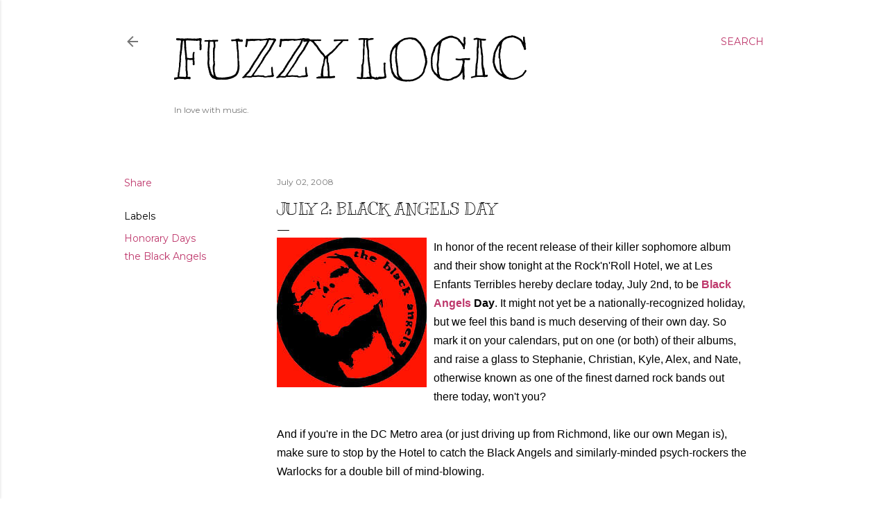

--- FILE ---
content_type: text/html; charset=UTF-8
request_url: http://www.logicfuzzy.com/2008/07/july-2-black-angels-day.html
body_size: 63646
content:
<!DOCTYPE html>
<html dir='ltr' lang='en'>
<head>
<meta content='width=device-width, initial-scale=1' name='viewport'/>
<title>July 2: Black Angels Day</title>
<meta content='text/html; charset=UTF-8' http-equiv='Content-Type'/>
<!-- Chrome, Firefox OS and Opera -->
<meta content='#ffffff' name='theme-color'/>
<!-- Windows Phone -->
<meta content='#ffffff' name='msapplication-navbutton-color'/>
<meta content='blogger' name='generator'/>
<link href='http://www.logicfuzzy.com/favicon.ico' rel='icon' type='image/x-icon'/>
<link href='http://www.logicfuzzy.com/2008/07/july-2-black-angels-day.html' rel='canonical'/>
<link rel="alternate" type="application/atom+xml" title="Fuzzy Logic - Atom" href="http://www.logicfuzzy.com/feeds/posts/default" />
<link rel="alternate" type="application/rss+xml" title="Fuzzy Logic - RSS" href="http://www.logicfuzzy.com/feeds/posts/default?alt=rss" />
<link rel="service.post" type="application/atom+xml" title="Fuzzy Logic - Atom" href="https://www.blogger.com/feeds/6540436224569958437/posts/default" />

<link rel="alternate" type="application/atom+xml" title="Fuzzy Logic - Atom" href="http://www.logicfuzzy.com/feeds/4096062499465543176/comments/default" />
<!--Can't find substitution for tag [blog.ieCssRetrofitLinks]-->
<link href='https://blogger.googleusercontent.com/img/b/R29vZ2xl/AVvXsEjpr75o_zuyqICb81yYgn4edgCi7mt4rwIx8f35fjkrdP4H8ebrtuzgoQus-5Y2gQEwBmNd4YtpgdJokB2ZY4p3FLVqoe8nqyqLsiDr4K_iapJoArlCbYuZxekCJOiVmChYR3xlKxZVhXb2/s320/blackangelsred.jpg' rel='image_src'/>
<meta content='http://www.logicfuzzy.com/2008/07/july-2-black-angels-day.html' property='og:url'/>
<meta content='July 2: Black Angels Day' property='og:title'/>
<meta content='In honor of the recent release of their killer sophomore album and their show tonight at the Rock&#39;n&#39;Roll Hotel, we at Les Enfants Terribles ...' property='og:description'/>
<meta content='https://blogger.googleusercontent.com/img/b/R29vZ2xl/AVvXsEjpr75o_zuyqICb81yYgn4edgCi7mt4rwIx8f35fjkrdP4H8ebrtuzgoQus-5Y2gQEwBmNd4YtpgdJokB2ZY4p3FLVqoe8nqyqLsiDr4K_iapJoArlCbYuZxekCJOiVmChYR3xlKxZVhXb2/w1200-h630-p-k-no-nu/blackangelsred.jpg' property='og:image'/>
<style type='text/css'>@font-face{font-family:'EB Garamond';font-style:normal;font-weight:400;font-display:swap;src:url(//fonts.gstatic.com/s/ebgaramond/v32/SlGDmQSNjdsmc35JDF1K5E55YMjF_7DPuGi-6_RkCY9_WamXgHlIbvw.woff2)format('woff2');unicode-range:U+0460-052F,U+1C80-1C8A,U+20B4,U+2DE0-2DFF,U+A640-A69F,U+FE2E-FE2F;}@font-face{font-family:'EB Garamond';font-style:normal;font-weight:400;font-display:swap;src:url(//fonts.gstatic.com/s/ebgaramond/v32/SlGDmQSNjdsmc35JDF1K5E55YMjF_7DPuGi-6_RkAI9_WamXgHlIbvw.woff2)format('woff2');unicode-range:U+0301,U+0400-045F,U+0490-0491,U+04B0-04B1,U+2116;}@font-face{font-family:'EB Garamond';font-style:normal;font-weight:400;font-display:swap;src:url(//fonts.gstatic.com/s/ebgaramond/v32/SlGDmQSNjdsmc35JDF1K5E55YMjF_7DPuGi-6_RkCI9_WamXgHlIbvw.woff2)format('woff2');unicode-range:U+1F00-1FFF;}@font-face{font-family:'EB Garamond';font-style:normal;font-weight:400;font-display:swap;src:url(//fonts.gstatic.com/s/ebgaramond/v32/SlGDmQSNjdsmc35JDF1K5E55YMjF_7DPuGi-6_RkB49_WamXgHlIbvw.woff2)format('woff2');unicode-range:U+0370-0377,U+037A-037F,U+0384-038A,U+038C,U+038E-03A1,U+03A3-03FF;}@font-face{font-family:'EB Garamond';font-style:normal;font-weight:400;font-display:swap;src:url(//fonts.gstatic.com/s/ebgaramond/v32/SlGDmQSNjdsmc35JDF1K5E55YMjF_7DPuGi-6_RkC49_WamXgHlIbvw.woff2)format('woff2');unicode-range:U+0102-0103,U+0110-0111,U+0128-0129,U+0168-0169,U+01A0-01A1,U+01AF-01B0,U+0300-0301,U+0303-0304,U+0308-0309,U+0323,U+0329,U+1EA0-1EF9,U+20AB;}@font-face{font-family:'EB Garamond';font-style:normal;font-weight:400;font-display:swap;src:url(//fonts.gstatic.com/s/ebgaramond/v32/SlGDmQSNjdsmc35JDF1K5E55YMjF_7DPuGi-6_RkCo9_WamXgHlIbvw.woff2)format('woff2');unicode-range:U+0100-02BA,U+02BD-02C5,U+02C7-02CC,U+02CE-02D7,U+02DD-02FF,U+0304,U+0308,U+0329,U+1D00-1DBF,U+1E00-1E9F,U+1EF2-1EFF,U+2020,U+20A0-20AB,U+20AD-20C0,U+2113,U+2C60-2C7F,U+A720-A7FF;}@font-face{font-family:'EB Garamond';font-style:normal;font-weight:400;font-display:swap;src:url(//fonts.gstatic.com/s/ebgaramond/v32/SlGDmQSNjdsmc35JDF1K5E55YMjF_7DPuGi-6_RkBI9_WamXgHlI.woff2)format('woff2');unicode-range:U+0000-00FF,U+0131,U+0152-0153,U+02BB-02BC,U+02C6,U+02DA,U+02DC,U+0304,U+0308,U+0329,U+2000-206F,U+20AC,U+2122,U+2191,U+2193,U+2212,U+2215,U+FEFF,U+FFFD;}@font-face{font-family:'Kranky';font-style:normal;font-weight:400;font-display:swap;src:url(//fonts.gstatic.com/s/kranky/v29/hESw6XVgJzlPsFn8oR2FRIzX_g.woff2)format('woff2');unicode-range:U+0000-00FF,U+0131,U+0152-0153,U+02BB-02BC,U+02C6,U+02DA,U+02DC,U+0304,U+0308,U+0329,U+2000-206F,U+20AC,U+2122,U+2191,U+2193,U+2212,U+2215,U+FEFF,U+FFFD;}@font-face{font-family:'Lora';font-style:normal;font-weight:400;font-display:swap;src:url(//fonts.gstatic.com/s/lora/v37/0QI6MX1D_JOuGQbT0gvTJPa787weuxJMkq18ndeYxZ2JTg.woff2)format('woff2');unicode-range:U+0460-052F,U+1C80-1C8A,U+20B4,U+2DE0-2DFF,U+A640-A69F,U+FE2E-FE2F;}@font-face{font-family:'Lora';font-style:normal;font-weight:400;font-display:swap;src:url(//fonts.gstatic.com/s/lora/v37/0QI6MX1D_JOuGQbT0gvTJPa787weuxJFkq18ndeYxZ2JTg.woff2)format('woff2');unicode-range:U+0301,U+0400-045F,U+0490-0491,U+04B0-04B1,U+2116;}@font-face{font-family:'Lora';font-style:normal;font-weight:400;font-display:swap;src:url(//fonts.gstatic.com/s/lora/v37/0QI6MX1D_JOuGQbT0gvTJPa787weuxI9kq18ndeYxZ2JTg.woff2)format('woff2');unicode-range:U+0302-0303,U+0305,U+0307-0308,U+0310,U+0312,U+0315,U+031A,U+0326-0327,U+032C,U+032F-0330,U+0332-0333,U+0338,U+033A,U+0346,U+034D,U+0391-03A1,U+03A3-03A9,U+03B1-03C9,U+03D1,U+03D5-03D6,U+03F0-03F1,U+03F4-03F5,U+2016-2017,U+2034-2038,U+203C,U+2040,U+2043,U+2047,U+2050,U+2057,U+205F,U+2070-2071,U+2074-208E,U+2090-209C,U+20D0-20DC,U+20E1,U+20E5-20EF,U+2100-2112,U+2114-2115,U+2117-2121,U+2123-214F,U+2190,U+2192,U+2194-21AE,U+21B0-21E5,U+21F1-21F2,U+21F4-2211,U+2213-2214,U+2216-22FF,U+2308-230B,U+2310,U+2319,U+231C-2321,U+2336-237A,U+237C,U+2395,U+239B-23B7,U+23D0,U+23DC-23E1,U+2474-2475,U+25AF,U+25B3,U+25B7,U+25BD,U+25C1,U+25CA,U+25CC,U+25FB,U+266D-266F,U+27C0-27FF,U+2900-2AFF,U+2B0E-2B11,U+2B30-2B4C,U+2BFE,U+3030,U+FF5B,U+FF5D,U+1D400-1D7FF,U+1EE00-1EEFF;}@font-face{font-family:'Lora';font-style:normal;font-weight:400;font-display:swap;src:url(//fonts.gstatic.com/s/lora/v37/0QI6MX1D_JOuGQbT0gvTJPa787weuxIvkq18ndeYxZ2JTg.woff2)format('woff2');unicode-range:U+0001-000C,U+000E-001F,U+007F-009F,U+20DD-20E0,U+20E2-20E4,U+2150-218F,U+2190,U+2192,U+2194-2199,U+21AF,U+21E6-21F0,U+21F3,U+2218-2219,U+2299,U+22C4-22C6,U+2300-243F,U+2440-244A,U+2460-24FF,U+25A0-27BF,U+2800-28FF,U+2921-2922,U+2981,U+29BF,U+29EB,U+2B00-2BFF,U+4DC0-4DFF,U+FFF9-FFFB,U+10140-1018E,U+10190-1019C,U+101A0,U+101D0-101FD,U+102E0-102FB,U+10E60-10E7E,U+1D2C0-1D2D3,U+1D2E0-1D37F,U+1F000-1F0FF,U+1F100-1F1AD,U+1F1E6-1F1FF,U+1F30D-1F30F,U+1F315,U+1F31C,U+1F31E,U+1F320-1F32C,U+1F336,U+1F378,U+1F37D,U+1F382,U+1F393-1F39F,U+1F3A7-1F3A8,U+1F3AC-1F3AF,U+1F3C2,U+1F3C4-1F3C6,U+1F3CA-1F3CE,U+1F3D4-1F3E0,U+1F3ED,U+1F3F1-1F3F3,U+1F3F5-1F3F7,U+1F408,U+1F415,U+1F41F,U+1F426,U+1F43F,U+1F441-1F442,U+1F444,U+1F446-1F449,U+1F44C-1F44E,U+1F453,U+1F46A,U+1F47D,U+1F4A3,U+1F4B0,U+1F4B3,U+1F4B9,U+1F4BB,U+1F4BF,U+1F4C8-1F4CB,U+1F4D6,U+1F4DA,U+1F4DF,U+1F4E3-1F4E6,U+1F4EA-1F4ED,U+1F4F7,U+1F4F9-1F4FB,U+1F4FD-1F4FE,U+1F503,U+1F507-1F50B,U+1F50D,U+1F512-1F513,U+1F53E-1F54A,U+1F54F-1F5FA,U+1F610,U+1F650-1F67F,U+1F687,U+1F68D,U+1F691,U+1F694,U+1F698,U+1F6AD,U+1F6B2,U+1F6B9-1F6BA,U+1F6BC,U+1F6C6-1F6CF,U+1F6D3-1F6D7,U+1F6E0-1F6EA,U+1F6F0-1F6F3,U+1F6F7-1F6FC,U+1F700-1F7FF,U+1F800-1F80B,U+1F810-1F847,U+1F850-1F859,U+1F860-1F887,U+1F890-1F8AD,U+1F8B0-1F8BB,U+1F8C0-1F8C1,U+1F900-1F90B,U+1F93B,U+1F946,U+1F984,U+1F996,U+1F9E9,U+1FA00-1FA6F,U+1FA70-1FA7C,U+1FA80-1FA89,U+1FA8F-1FAC6,U+1FACE-1FADC,U+1FADF-1FAE9,U+1FAF0-1FAF8,U+1FB00-1FBFF;}@font-face{font-family:'Lora';font-style:normal;font-weight:400;font-display:swap;src:url(//fonts.gstatic.com/s/lora/v37/0QI6MX1D_JOuGQbT0gvTJPa787weuxJOkq18ndeYxZ2JTg.woff2)format('woff2');unicode-range:U+0102-0103,U+0110-0111,U+0128-0129,U+0168-0169,U+01A0-01A1,U+01AF-01B0,U+0300-0301,U+0303-0304,U+0308-0309,U+0323,U+0329,U+1EA0-1EF9,U+20AB;}@font-face{font-family:'Lora';font-style:normal;font-weight:400;font-display:swap;src:url(//fonts.gstatic.com/s/lora/v37/0QI6MX1D_JOuGQbT0gvTJPa787weuxJPkq18ndeYxZ2JTg.woff2)format('woff2');unicode-range:U+0100-02BA,U+02BD-02C5,U+02C7-02CC,U+02CE-02D7,U+02DD-02FF,U+0304,U+0308,U+0329,U+1D00-1DBF,U+1E00-1E9F,U+1EF2-1EFF,U+2020,U+20A0-20AB,U+20AD-20C0,U+2113,U+2C60-2C7F,U+A720-A7FF;}@font-face{font-family:'Lora';font-style:normal;font-weight:400;font-display:swap;src:url(//fonts.gstatic.com/s/lora/v37/0QI6MX1D_JOuGQbT0gvTJPa787weuxJBkq18ndeYxZ0.woff2)format('woff2');unicode-range:U+0000-00FF,U+0131,U+0152-0153,U+02BB-02BC,U+02C6,U+02DA,U+02DC,U+0304,U+0308,U+0329,U+2000-206F,U+20AC,U+2122,U+2191,U+2193,U+2212,U+2215,U+FEFF,U+FFFD;}@font-face{font-family:'Montserrat';font-style:normal;font-weight:400;font-display:swap;src:url(//fonts.gstatic.com/s/montserrat/v31/JTUSjIg1_i6t8kCHKm459WRhyyTh89ZNpQ.woff2)format('woff2');unicode-range:U+0460-052F,U+1C80-1C8A,U+20B4,U+2DE0-2DFF,U+A640-A69F,U+FE2E-FE2F;}@font-face{font-family:'Montserrat';font-style:normal;font-weight:400;font-display:swap;src:url(//fonts.gstatic.com/s/montserrat/v31/JTUSjIg1_i6t8kCHKm459W1hyyTh89ZNpQ.woff2)format('woff2');unicode-range:U+0301,U+0400-045F,U+0490-0491,U+04B0-04B1,U+2116;}@font-face{font-family:'Montserrat';font-style:normal;font-weight:400;font-display:swap;src:url(//fonts.gstatic.com/s/montserrat/v31/JTUSjIg1_i6t8kCHKm459WZhyyTh89ZNpQ.woff2)format('woff2');unicode-range:U+0102-0103,U+0110-0111,U+0128-0129,U+0168-0169,U+01A0-01A1,U+01AF-01B0,U+0300-0301,U+0303-0304,U+0308-0309,U+0323,U+0329,U+1EA0-1EF9,U+20AB;}@font-face{font-family:'Montserrat';font-style:normal;font-weight:400;font-display:swap;src:url(//fonts.gstatic.com/s/montserrat/v31/JTUSjIg1_i6t8kCHKm459WdhyyTh89ZNpQ.woff2)format('woff2');unicode-range:U+0100-02BA,U+02BD-02C5,U+02C7-02CC,U+02CE-02D7,U+02DD-02FF,U+0304,U+0308,U+0329,U+1D00-1DBF,U+1E00-1E9F,U+1EF2-1EFF,U+2020,U+20A0-20AB,U+20AD-20C0,U+2113,U+2C60-2C7F,U+A720-A7FF;}@font-face{font-family:'Montserrat';font-style:normal;font-weight:400;font-display:swap;src:url(//fonts.gstatic.com/s/montserrat/v31/JTUSjIg1_i6t8kCHKm459WlhyyTh89Y.woff2)format('woff2');unicode-range:U+0000-00FF,U+0131,U+0152-0153,U+02BB-02BC,U+02C6,U+02DA,U+02DC,U+0304,U+0308,U+0329,U+2000-206F,U+20AC,U+2122,U+2191,U+2193,U+2212,U+2215,U+FEFF,U+FFFD;}@font-face{font-family:'Montserrat';font-style:normal;font-weight:700;font-display:swap;src:url(//fonts.gstatic.com/s/montserrat/v31/JTUSjIg1_i6t8kCHKm459WRhyyTh89ZNpQ.woff2)format('woff2');unicode-range:U+0460-052F,U+1C80-1C8A,U+20B4,U+2DE0-2DFF,U+A640-A69F,U+FE2E-FE2F;}@font-face{font-family:'Montserrat';font-style:normal;font-weight:700;font-display:swap;src:url(//fonts.gstatic.com/s/montserrat/v31/JTUSjIg1_i6t8kCHKm459W1hyyTh89ZNpQ.woff2)format('woff2');unicode-range:U+0301,U+0400-045F,U+0490-0491,U+04B0-04B1,U+2116;}@font-face{font-family:'Montserrat';font-style:normal;font-weight:700;font-display:swap;src:url(//fonts.gstatic.com/s/montserrat/v31/JTUSjIg1_i6t8kCHKm459WZhyyTh89ZNpQ.woff2)format('woff2');unicode-range:U+0102-0103,U+0110-0111,U+0128-0129,U+0168-0169,U+01A0-01A1,U+01AF-01B0,U+0300-0301,U+0303-0304,U+0308-0309,U+0323,U+0329,U+1EA0-1EF9,U+20AB;}@font-face{font-family:'Montserrat';font-style:normal;font-weight:700;font-display:swap;src:url(//fonts.gstatic.com/s/montserrat/v31/JTUSjIg1_i6t8kCHKm459WdhyyTh89ZNpQ.woff2)format('woff2');unicode-range:U+0100-02BA,U+02BD-02C5,U+02C7-02CC,U+02CE-02D7,U+02DD-02FF,U+0304,U+0308,U+0329,U+1D00-1DBF,U+1E00-1E9F,U+1EF2-1EFF,U+2020,U+20A0-20AB,U+20AD-20C0,U+2113,U+2C60-2C7F,U+A720-A7FF;}@font-face{font-family:'Montserrat';font-style:normal;font-weight:700;font-display:swap;src:url(//fonts.gstatic.com/s/montserrat/v31/JTUSjIg1_i6t8kCHKm459WlhyyTh89Y.woff2)format('woff2');unicode-range:U+0000-00FF,U+0131,U+0152-0153,U+02BB-02BC,U+02C6,U+02DA,U+02DC,U+0304,U+0308,U+0329,U+2000-206F,U+20AC,U+2122,U+2191,U+2193,U+2212,U+2215,U+FEFF,U+FFFD;}</style>
<style id='page-skin-1' type='text/css'><!--
/*! normalize.css v3.0.1 | MIT License | git.io/normalize */html{font-family:sans-serif;-ms-text-size-adjust:100%;-webkit-text-size-adjust:100%}body{margin:0}article,aside,details,figcaption,figure,footer,header,hgroup,main,nav,section,summary{display:block}audio,canvas,progress,video{display:inline-block;vertical-align:baseline}audio:not([controls]){display:none;height:0}[hidden],template{display:none}a{background:transparent}a:active,a:hover{outline:0}abbr[title]{border-bottom:1px dotted}b,strong{font-weight:bold}dfn{font-style:italic}h1{font-size:2em;margin:.67em 0}mark{background:#ff0;color:#000}small{font-size:80%}sub,sup{font-size:75%;line-height:0;position:relative;vertical-align:baseline}sup{top:-0.5em}sub{bottom:-0.25em}img{border:0}svg:not(:root){overflow:hidden}figure{margin:1em 40px}hr{-moz-box-sizing:content-box;box-sizing:content-box;height:0}pre{overflow:auto}code,kbd,pre,samp{font-family:monospace,monospace;font-size:1em}button,input,optgroup,select,textarea{color:inherit;font:inherit;margin:0}button{overflow:visible}button,select{text-transform:none}button,html input[type="button"],input[type="reset"],input[type="submit"]{-webkit-appearance:button;cursor:pointer}button[disabled],html input[disabled]{cursor:default}button::-moz-focus-inner,input::-moz-focus-inner{border:0;padding:0}input{line-height:normal}input[type="checkbox"],input[type="radio"]{box-sizing:border-box;padding:0}input[type="number"]::-webkit-inner-spin-button,input[type="number"]::-webkit-outer-spin-button{height:auto}input[type="search"]{-webkit-appearance:textfield;-moz-box-sizing:content-box;-webkit-box-sizing:content-box;box-sizing:content-box}input[type="search"]::-webkit-search-cancel-button,input[type="search"]::-webkit-search-decoration{-webkit-appearance:none}fieldset{border:1px solid #c0c0c0;margin:0 2px;padding:.35em .625em .75em}legend{border:0;padding:0}textarea{overflow:auto}optgroup{font-weight:bold}table{border-collapse:collapse;border-spacing:0}td,th{padding:0}
/*!************************************************
* Blogger Template Style
* Name: Soho
**************************************************/
body{
overflow-wrap:break-word;
word-break:break-word;
word-wrap:break-word
}
.hidden{
display:none
}
.invisible{
visibility:hidden
}
.container::after,.float-container::after{
clear:both;
content:"";
display:table
}
.clearboth{
clear:both
}
#comments .comment .comment-actions,.subscribe-popup .FollowByEmail .follow-by-email-submit{
background:0 0;
border:0;
box-shadow:none;
color:#be376b;
cursor:pointer;
font-size:14px;
font-weight:700;
outline:0;
text-decoration:none;
text-transform:uppercase;
width:auto
}
.dim-overlay{
background-color:rgba(0,0,0,.54);
height:100vh;
left:0;
position:fixed;
top:0;
width:100%
}
#sharing-dim-overlay{
background-color:transparent
}
input::-ms-clear{
display:none
}
.blogger-logo,.svg-icon-24.blogger-logo{
fill:#ff9800;
opacity:1
}
.loading-spinner-large{
-webkit-animation:mspin-rotate 1.568s infinite linear;
animation:mspin-rotate 1.568s infinite linear;
height:48px;
overflow:hidden;
position:absolute;
width:48px;
z-index:200
}
.loading-spinner-large>div{
-webkit-animation:mspin-revrot 5332ms infinite steps(4);
animation:mspin-revrot 5332ms infinite steps(4)
}
.loading-spinner-large>div>div{
-webkit-animation:mspin-singlecolor-large-film 1333ms infinite steps(81);
animation:mspin-singlecolor-large-film 1333ms infinite steps(81);
background-size:100%;
height:48px;
width:3888px
}
.mspin-black-large>div>div,.mspin-grey_54-large>div>div{
background-image:url(https://www.blogblog.com/indie/mspin_black_large.svg)
}
.mspin-white-large>div>div{
background-image:url(https://www.blogblog.com/indie/mspin_white_large.svg)
}
.mspin-grey_54-large{
opacity:.54
}
@-webkit-keyframes mspin-singlecolor-large-film{
from{
-webkit-transform:translateX(0);
transform:translateX(0)
}
to{
-webkit-transform:translateX(-3888px);
transform:translateX(-3888px)
}
}
@keyframes mspin-singlecolor-large-film{
from{
-webkit-transform:translateX(0);
transform:translateX(0)
}
to{
-webkit-transform:translateX(-3888px);
transform:translateX(-3888px)
}
}
@-webkit-keyframes mspin-rotate{
from{
-webkit-transform:rotate(0);
transform:rotate(0)
}
to{
-webkit-transform:rotate(360deg);
transform:rotate(360deg)
}
}
@keyframes mspin-rotate{
from{
-webkit-transform:rotate(0);
transform:rotate(0)
}
to{
-webkit-transform:rotate(360deg);
transform:rotate(360deg)
}
}
@-webkit-keyframes mspin-revrot{
from{
-webkit-transform:rotate(0);
transform:rotate(0)
}
to{
-webkit-transform:rotate(-360deg);
transform:rotate(-360deg)
}
}
@keyframes mspin-revrot{
from{
-webkit-transform:rotate(0);
transform:rotate(0)
}
to{
-webkit-transform:rotate(-360deg);
transform:rotate(-360deg)
}
}
.skip-navigation{
background-color:#fff;
box-sizing:border-box;
color:#000;
display:block;
height:0;
left:0;
line-height:50px;
overflow:hidden;
padding-top:0;
position:fixed;
text-align:center;
top:0;
-webkit-transition:box-shadow .3s,height .3s,padding-top .3s;
transition:box-shadow .3s,height .3s,padding-top .3s;
width:100%;
z-index:900
}
.skip-navigation:focus{
box-shadow:0 4px 5px 0 rgba(0,0,0,.14),0 1px 10px 0 rgba(0,0,0,.12),0 2px 4px -1px rgba(0,0,0,.2);
height:50px
}
#main{
outline:0
}
.main-heading{
position:absolute;
clip:rect(1px,1px,1px,1px);
padding:0;
border:0;
height:1px;
width:1px;
overflow:hidden
}
.Attribution{
margin-top:1em;
text-align:center
}
.Attribution .blogger img,.Attribution .blogger svg{
vertical-align:bottom
}
.Attribution .blogger img{
margin-right:.5em
}
.Attribution div{
line-height:24px;
margin-top:.5em
}
.Attribution .copyright,.Attribution .image-attribution{
font-size:.7em;
margin-top:1.5em
}
.BLOG_mobile_video_class{
display:none
}
.bg-photo{
background-attachment:scroll!important
}
body .CSS_LIGHTBOX{
z-index:900
}
.extendable .show-less,.extendable .show-more{
border-color:#be376b;
color:#be376b;
margin-top:8px
}
.extendable .show-less.hidden,.extendable .show-more.hidden{
display:none
}
.inline-ad{
display:none;
max-width:100%;
overflow:hidden
}
.adsbygoogle{
display:block
}
#cookieChoiceInfo{
bottom:0;
top:auto
}
iframe.b-hbp-video{
border:0
}
.post-body img{
max-width:100%
}
.post-body iframe{
max-width:100%
}
.post-body a[imageanchor="1"]{
display:inline-block
}
.byline{
margin-right:1em
}
.byline:last-child{
margin-right:0
}
.link-copied-dialog{
max-width:520px;
outline:0
}
.link-copied-dialog .modal-dialog-buttons{
margin-top:8px
}
.link-copied-dialog .goog-buttonset-default{
background:0 0;
border:0
}
.link-copied-dialog .goog-buttonset-default:focus{
outline:0
}
.paging-control-container{
margin-bottom:16px
}
.paging-control-container .paging-control{
display:inline-block
}
.paging-control-container .comment-range-text::after,.paging-control-container .paging-control{
color:#be376b
}
.paging-control-container .comment-range-text,.paging-control-container .paging-control{
margin-right:8px
}
.paging-control-container .comment-range-text::after,.paging-control-container .paging-control::after{
content:"\b7";
cursor:default;
padding-left:8px;
pointer-events:none
}
.paging-control-container .comment-range-text:last-child::after,.paging-control-container .paging-control:last-child::after{
content:none
}
.byline.reactions iframe{
height:20px
}
.b-notification{
color:#000;
background-color:#fff;
border-bottom:solid 1px #000;
box-sizing:border-box;
padding:16px 32px;
text-align:center
}
.b-notification.visible{
-webkit-transition:margin-top .3s cubic-bezier(.4,0,.2,1);
transition:margin-top .3s cubic-bezier(.4,0,.2,1)
}
.b-notification.invisible{
position:absolute
}
.b-notification-close{
position:absolute;
right:8px;
top:8px
}
.no-posts-message{
line-height:40px;
text-align:center
}
@media screen and (max-width:1162px){
body.item-view .post-body a[imageanchor="1"][style*="float: left;"],body.item-view .post-body a[imageanchor="1"][style*="float: right;"]{
float:none!important;
clear:none!important
}
body.item-view .post-body a[imageanchor="1"] img{
display:block;
height:auto;
margin:0 auto
}
body.item-view .post-body>.separator:first-child>a[imageanchor="1"]:first-child{
margin-top:20px
}
.post-body a[imageanchor]{
display:block
}
body.item-view .post-body a[imageanchor="1"]{
margin-left:0!important;
margin-right:0!important
}
body.item-view .post-body a[imageanchor="1"]+a[imageanchor="1"]{
margin-top:16px
}
}
.item-control{
display:none
}
#comments{
border-top:1px dashed rgba(0,0,0,.54);
margin-top:20px;
padding:20px
}
#comments .comment-thread ol{
margin:0;
padding-left:0;
padding-left:0
}
#comments .comment .comment-replybox-single,#comments .comment-thread .comment-replies{
margin-left:60px
}
#comments .comment-thread .thread-count{
display:none
}
#comments .comment{
list-style-type:none;
padding:0 0 30px;
position:relative
}
#comments .comment .comment{
padding-bottom:8px
}
.comment .avatar-image-container{
position:absolute
}
.comment .avatar-image-container img{
border-radius:50%
}
.avatar-image-container svg,.comment .avatar-image-container .avatar-icon{
border-radius:50%;
border:solid 1px #000000;
box-sizing:border-box;
fill:#000000;
height:35px;
margin:0;
padding:7px;
width:35px
}
.comment .comment-block{
margin-top:10px;
margin-left:60px;
padding-bottom:0
}
#comments .comment-author-header-wrapper{
margin-left:40px
}
#comments .comment .thread-expanded .comment-block{
padding-bottom:20px
}
#comments .comment .comment-header .user,#comments .comment .comment-header .user a{
color:#000000;
font-style:normal;
font-weight:700
}
#comments .comment .comment-actions{
bottom:0;
margin-bottom:15px;
position:absolute
}
#comments .comment .comment-actions>*{
margin-right:8px
}
#comments .comment .comment-header .datetime{
bottom:0;
color:rgba(0, 0, 0, 0.54);
display:inline-block;
font-size:13px;
font-style:italic;
margin-left:8px
}
#comments .comment .comment-footer .comment-timestamp a,#comments .comment .comment-header .datetime a{
color:rgba(0, 0, 0, 0.54)
}
#comments .comment .comment-content,.comment .comment-body{
margin-top:12px;
word-break:break-word
}
.comment-body{
margin-bottom:12px
}
#comments.embed[data-num-comments="0"]{
border:0;
margin-top:0;
padding-top:0
}
#comments.embed[data-num-comments="0"] #comment-post-message,#comments.embed[data-num-comments="0"] div.comment-form>p,#comments.embed[data-num-comments="0"] p.comment-footer{
display:none
}
#comment-editor-src{
display:none
}
.comments .comments-content .loadmore.loaded{
max-height:0;
opacity:0;
overflow:hidden
}
.extendable .remaining-items{
height:0;
overflow:hidden;
-webkit-transition:height .3s cubic-bezier(.4,0,.2,1);
transition:height .3s cubic-bezier(.4,0,.2,1)
}
.extendable .remaining-items.expanded{
height:auto
}
.svg-icon-24,.svg-icon-24-button{
cursor:pointer;
height:24px;
width:24px;
min-width:24px
}
.touch-icon{
margin:-12px;
padding:12px
}
.touch-icon:active,.touch-icon:focus{
background-color:rgba(153,153,153,.4);
border-radius:50%
}
svg:not(:root).touch-icon{
overflow:visible
}
html[dir=rtl] .rtl-reversible-icon{
-webkit-transform:scaleX(-1);
-ms-transform:scaleX(-1);
transform:scaleX(-1)
}
.svg-icon-24-button,.touch-icon-button{
background:0 0;
border:0;
margin:0;
outline:0;
padding:0
}
.touch-icon-button .touch-icon:active,.touch-icon-button .touch-icon:focus{
background-color:transparent
}
.touch-icon-button:active .touch-icon,.touch-icon-button:focus .touch-icon{
background-color:rgba(153,153,153,.4);
border-radius:50%
}
.Profile .default-avatar-wrapper .avatar-icon{
border-radius:50%;
border:solid 1px #000000;
box-sizing:border-box;
fill:#000000;
margin:0
}
.Profile .individual .default-avatar-wrapper .avatar-icon{
padding:25px
}
.Profile .individual .avatar-icon,.Profile .individual .profile-img{
height:120px;
width:120px
}
.Profile .team .default-avatar-wrapper .avatar-icon{
padding:8px
}
.Profile .team .avatar-icon,.Profile .team .default-avatar-wrapper,.Profile .team .profile-img{
height:40px;
width:40px
}
.snippet-container{
margin:0;
position:relative;
overflow:hidden
}
.snippet-fade{
bottom:0;
box-sizing:border-box;
position:absolute;
width:96px
}
.snippet-fade{
right:0
}
.snippet-fade:after{
content:"\2026"
}
.snippet-fade:after{
float:right
}
.centered-top-container.sticky{
left:0;
position:fixed;
right:0;
top:0;
width:auto;
z-index:50;
-webkit-transition-property:opacity,-webkit-transform;
transition-property:opacity,-webkit-transform;
transition-property:transform,opacity;
transition-property:transform,opacity,-webkit-transform;
-webkit-transition-duration:.2s;
transition-duration:.2s;
-webkit-transition-timing-function:cubic-bezier(.4,0,.2,1);
transition-timing-function:cubic-bezier(.4,0,.2,1)
}
.centered-top-placeholder{
display:none
}
.collapsed-header .centered-top-placeholder{
display:block
}
.centered-top-container .Header .replaced h1,.centered-top-placeholder .Header .replaced h1{
display:none
}
.centered-top-container.sticky .Header .replaced h1{
display:block
}
.centered-top-container.sticky .Header .header-widget{
background:0 0
}
.centered-top-container.sticky .Header .header-image-wrapper{
display:none
}
.centered-top-container img,.centered-top-placeholder img{
max-width:100%
}
.collapsible{
-webkit-transition:height .3s cubic-bezier(.4,0,.2,1);
transition:height .3s cubic-bezier(.4,0,.2,1)
}
.collapsible,.collapsible>summary{
display:block;
overflow:hidden
}
.collapsible>:not(summary){
display:none
}
.collapsible[open]>:not(summary){
display:block
}
.collapsible:focus,.collapsible>summary:focus{
outline:0
}
.collapsible>summary{
cursor:pointer;
display:block;
padding:0
}
.collapsible:focus>summary,.collapsible>summary:focus{
background-color:transparent
}
.collapsible>summary::-webkit-details-marker{
display:none
}
.collapsible-title{
-webkit-box-align:center;
-webkit-align-items:center;
-ms-flex-align:center;
align-items:center;
display:-webkit-box;
display:-webkit-flex;
display:-ms-flexbox;
display:flex
}
.collapsible-title .title{
-webkit-box-flex:1;
-webkit-flex:1 1 auto;
-ms-flex:1 1 auto;
flex:1 1 auto;
-webkit-box-ordinal-group:1;
-webkit-order:0;
-ms-flex-order:0;
order:0;
overflow:hidden;
text-overflow:ellipsis;
white-space:nowrap
}
.collapsible-title .chevron-down,.collapsible[open] .collapsible-title .chevron-up{
display:block
}
.collapsible-title .chevron-up,.collapsible[open] .collapsible-title .chevron-down{
display:none
}
.flat-button{
cursor:pointer;
display:inline-block;
font-weight:700;
text-transform:uppercase;
border-radius:2px;
padding:8px;
margin:-8px
}
.flat-icon-button{
background:0 0;
border:0;
margin:0;
outline:0;
padding:0;
margin:-12px;
padding:12px;
cursor:pointer;
box-sizing:content-box;
display:inline-block;
line-height:0
}
.flat-icon-button,.flat-icon-button .splash-wrapper{
border-radius:50%
}
.flat-icon-button .splash.animate{
-webkit-animation-duration:.3s;
animation-duration:.3s
}
.overflowable-container{
max-height:28px;
overflow:hidden;
position:relative
}
.overflow-button{
cursor:pointer
}
#overflowable-dim-overlay{
background:0 0
}
.overflow-popup{
box-shadow:0 2px 2px 0 rgba(0,0,0,.14),0 3px 1px -2px rgba(0,0,0,.2),0 1px 5px 0 rgba(0,0,0,.12);
background-color:#ffffff;
left:0;
max-width:calc(100% - 32px);
position:absolute;
top:0;
visibility:hidden;
z-index:101
}
.overflow-popup ul{
list-style:none
}
.overflow-popup .tabs li,.overflow-popup li{
display:block;
height:auto
}
.overflow-popup .tabs li{
padding-left:0;
padding-right:0
}
.overflow-button.hidden,.overflow-popup .tabs li.hidden,.overflow-popup li.hidden{
display:none
}
.search{
display:-webkit-box;
display:-webkit-flex;
display:-ms-flexbox;
display:flex;
line-height:24px;
width:24px
}
.search.focused{
width:100%
}
.search.focused .section{
width:100%
}
.search form{
z-index:101
}
.search h3{
display:none
}
.search form{
display:-webkit-box;
display:-webkit-flex;
display:-ms-flexbox;
display:flex;
-webkit-box-flex:1;
-webkit-flex:1 0 0;
-ms-flex:1 0 0px;
flex:1 0 0;
border-bottom:solid 1px transparent;
padding-bottom:8px
}
.search form>*{
display:none
}
.search.focused form>*{
display:block
}
.search .search-input label{
display:none
}
.centered-top-placeholder.cloned .search form{
z-index:30
}
.search.focused form{
border-color:rgba(0, 0, 0, 0.54);
position:relative;
width:auto
}
.collapsed-header .centered-top-container .search.focused form{
border-bottom-color:transparent
}
.search-expand{
-webkit-box-flex:0;
-webkit-flex:0 0 auto;
-ms-flex:0 0 auto;
flex:0 0 auto
}
.search-expand-text{
display:none
}
.search-close{
display:inline;
vertical-align:middle
}
.search-input{
-webkit-box-flex:1;
-webkit-flex:1 0 1px;
-ms-flex:1 0 1px;
flex:1 0 1px
}
.search-input input{
background:0 0;
border:0;
box-sizing:border-box;
color:rgba(0, 0, 0, 0.54);
display:inline-block;
outline:0;
width:calc(100% - 48px)
}
.search-input input.no-cursor{
color:transparent;
text-shadow:0 0 0 rgba(0, 0, 0, 0.54)
}
.collapsed-header .centered-top-container .search-action,.collapsed-header .centered-top-container .search-input input{
color:rgba(0, 0, 0, 0.54)
}
.collapsed-header .centered-top-container .search-input input.no-cursor{
color:transparent;
text-shadow:0 0 0 rgba(0, 0, 0, 0.54)
}
.collapsed-header .centered-top-container .search-input input.no-cursor:focus,.search-input input.no-cursor:focus{
outline:0
}
.search-focused>*{
visibility:hidden
}
.search-focused .search,.search-focused .search-icon{
visibility:visible
}
.search.focused .search-action{
display:block
}
.search.focused .search-action:disabled{
opacity:.3
}
.widget.Sharing .sharing-button{
display:none
}
.widget.Sharing .sharing-buttons li{
padding:0
}
.widget.Sharing .sharing-buttons li span{
display:none
}
.post-share-buttons{
position:relative
}
.centered-bottom .share-buttons .svg-icon-24,.share-buttons .svg-icon-24{
fill:#000000
}
.sharing-open.touch-icon-button:active .touch-icon,.sharing-open.touch-icon-button:focus .touch-icon{
background-color:transparent
}
.share-buttons{
background-color:#ffffff;
border-radius:2px;
box-shadow:0 2px 2px 0 rgba(0,0,0,.14),0 3px 1px -2px rgba(0,0,0,.2),0 1px 5px 0 rgba(0,0,0,.12);
color:#000000;
list-style:none;
margin:0;
padding:8px 0;
position:absolute;
top:-11px;
min-width:200px;
z-index:101
}
.share-buttons.hidden{
display:none
}
.sharing-button{
background:0 0;
border:0;
margin:0;
outline:0;
padding:0;
cursor:pointer
}
.share-buttons li{
margin:0;
height:48px
}
.share-buttons li:last-child{
margin-bottom:0
}
.share-buttons li .sharing-platform-button{
box-sizing:border-box;
cursor:pointer;
display:block;
height:100%;
margin-bottom:0;
padding:0 16px;
position:relative;
width:100%
}
.share-buttons li .sharing-platform-button:focus,.share-buttons li .sharing-platform-button:hover{
background-color:rgba(128,128,128,.1);
outline:0
}
.share-buttons li svg[class*=" sharing-"],.share-buttons li svg[class^=sharing-]{
position:absolute;
top:10px
}
.share-buttons li span.sharing-platform-button{
position:relative;
top:0
}
.share-buttons li .platform-sharing-text{
display:block;
font-size:16px;
line-height:48px;
white-space:nowrap
}
.share-buttons li .platform-sharing-text{
margin-left:56px
}
.sidebar-container{
background-color:#f7f7f7;
max-width:284px;
overflow-y:auto;
-webkit-transition-property:-webkit-transform;
transition-property:-webkit-transform;
transition-property:transform;
transition-property:transform,-webkit-transform;
-webkit-transition-duration:.3s;
transition-duration:.3s;
-webkit-transition-timing-function:cubic-bezier(0,0,.2,1);
transition-timing-function:cubic-bezier(0,0,.2,1);
width:284px;
z-index:101;
-webkit-overflow-scrolling:touch
}
.sidebar-container .navigation{
line-height:0;
padding:16px
}
.sidebar-container .sidebar-back{
cursor:pointer
}
.sidebar-container .widget{
background:0 0;
margin:0 16px;
padding:16px 0
}
.sidebar-container .widget .title{
color:rgba(0, 0, 0, 0.54);
margin:0
}
.sidebar-container .widget ul{
list-style:none;
margin:0;
padding:0
}
.sidebar-container .widget ul ul{
margin-left:1em
}
.sidebar-container .widget li{
font-size:16px;
line-height:normal
}
.sidebar-container .widget+.widget{
border-top:1px dashed rgba(0, 0, 0, 0.10)
}
.BlogArchive li{
margin:16px 0
}
.BlogArchive li:last-child{
margin-bottom:0
}
.Label li a{
display:inline-block
}
.BlogArchive .post-count,.Label .label-count{
float:right;
margin-left:.25em
}
.BlogArchive .post-count::before,.Label .label-count::before{
content:"("
}
.BlogArchive .post-count::after,.Label .label-count::after{
content:")"
}
.widget.Translate .skiptranslate>div{
display:block!important
}
.widget.Profile .profile-link{
display:-webkit-box;
display:-webkit-flex;
display:-ms-flexbox;
display:flex
}
.widget.Profile .team-member .default-avatar-wrapper,.widget.Profile .team-member .profile-img{
-webkit-box-flex:0;
-webkit-flex:0 0 auto;
-ms-flex:0 0 auto;
flex:0 0 auto;
margin-right:1em
}
.widget.Profile .individual .profile-link{
-webkit-box-orient:vertical;
-webkit-box-direction:normal;
-webkit-flex-direction:column;
-ms-flex-direction:column;
flex-direction:column
}
.widget.Profile .team .profile-link .profile-name{
-webkit-align-self:center;
-ms-flex-item-align:center;
align-self:center;
display:block;
-webkit-box-flex:1;
-webkit-flex:1 1 auto;
-ms-flex:1 1 auto;
flex:1 1 auto
}
.dim-overlay{
background-color:rgba(0,0,0,.54);
z-index:100
}
body.sidebar-visible{
overflow-y:hidden
}
@media screen and (max-width:1439px){
.sidebar-container{
bottom:0;
position:fixed;
top:0;
left:0;
right:auto
}
.sidebar-container.sidebar-invisible{
-webkit-transition-timing-function:cubic-bezier(.4,0,.6,1);
transition-timing-function:cubic-bezier(.4,0,.6,1)
}
html[dir=ltr] .sidebar-container.sidebar-invisible{
-webkit-transform:translateX(-284px);
-ms-transform:translateX(-284px);
transform:translateX(-284px)
}
html[dir=rtl] .sidebar-container.sidebar-invisible{
-webkit-transform:translateX(284px);
-ms-transform:translateX(284px);
transform:translateX(284px)
}
}
@media screen and (min-width:1440px){
.sidebar-container{
position:absolute;
top:0;
left:0;
right:auto
}
.sidebar-container .navigation{
display:none
}
}
.dialog{
box-shadow:0 2px 2px 0 rgba(0,0,0,.14),0 3px 1px -2px rgba(0,0,0,.2),0 1px 5px 0 rgba(0,0,0,.12);
background:#ffffff;
box-sizing:border-box;
color:#000000;
padding:30px;
position:fixed;
text-align:center;
width:calc(100% - 24px);
z-index:101
}
.dialog input[type=email],.dialog input[type=text]{
background-color:transparent;
border:0;
border-bottom:solid 1px rgba(0,0,0,.12);
color:#000000;
display:block;
font-family:EB Garamond, serif;
font-size:16px;
line-height:24px;
margin:auto;
padding-bottom:7px;
outline:0;
text-align:center;
width:100%
}
.dialog input[type=email]::-webkit-input-placeholder,.dialog input[type=text]::-webkit-input-placeholder{
color:#000000
}
.dialog input[type=email]::-moz-placeholder,.dialog input[type=text]::-moz-placeholder{
color:#000000
}
.dialog input[type=email]:-ms-input-placeholder,.dialog input[type=text]:-ms-input-placeholder{
color:#000000
}
.dialog input[type=email]::-ms-input-placeholder,.dialog input[type=text]::-ms-input-placeholder{
color:#000000
}
.dialog input[type=email]::placeholder,.dialog input[type=text]::placeholder{
color:#000000
}
.dialog input[type=email]:focus,.dialog input[type=text]:focus{
border-bottom:solid 2px #be376b;
padding-bottom:6px
}
.dialog input.no-cursor{
color:transparent;
text-shadow:0 0 0 #000000
}
.dialog input.no-cursor:focus{
outline:0
}
.dialog input.no-cursor:focus{
outline:0
}
.dialog input[type=submit]{
font-family:EB Garamond, serif
}
.dialog .goog-buttonset-default{
color:#be376b
}
.subscribe-popup{
max-width:364px
}
.subscribe-popup h3{
color:#000000;
font-size:1.8em;
margin-top:0
}
.subscribe-popup .FollowByEmail h3{
display:none
}
.subscribe-popup .FollowByEmail .follow-by-email-submit{
color:#be376b;
display:inline-block;
margin:0 auto;
margin-top:24px;
width:auto;
white-space:normal
}
.subscribe-popup .FollowByEmail .follow-by-email-submit:disabled{
cursor:default;
opacity:.3
}
@media (max-width:800px){
.blog-name div.widget.Subscribe{
margin-bottom:16px
}
body.item-view .blog-name div.widget.Subscribe{
margin:8px auto 16px auto;
width:100%
}
}
body#layout .bg-photo,body#layout .bg-photo-overlay{
display:none
}
body#layout .page_body{
padding:0;
position:relative;
top:0
}
body#layout .page{
display:inline-block;
left:inherit;
position:relative;
vertical-align:top;
width:540px
}
body#layout .centered{
max-width:954px
}
body#layout .navigation{
display:none
}
body#layout .sidebar-container{
display:inline-block;
width:40%
}
body#layout .hamburger-menu,body#layout .search{
display:none
}
body{
background-color:#ffffff;
color:#000000;
font:normal 400 20px EB Garamond, serif;
height:100%;
margin:0;
min-height:100vh
}
h1,h2,h3,h4,h5,h6{
font-weight:400
}
a{
color:#be376b;
text-decoration:none
}
.dim-overlay{
z-index:100
}
body.sidebar-visible .page_body{
overflow-y:scroll
}
.widget .title{
color:rgba(0, 0, 0, 0.54);
font:normal 400 12px Montserrat, sans-serif
}
.extendable .show-less,.extendable .show-more{
color:#be376b;
font:normal 400 12px Montserrat, sans-serif;
margin:12px -8px 0 -8px;
text-transform:uppercase
}
.footer .widget,.main .widget{
margin:50px 0
}
.main .widget .title{
text-transform:uppercase
}
.inline-ad{
display:block;
margin-top:50px
}
.adsbygoogle{
text-align:center
}
.page_body{
display:-webkit-box;
display:-webkit-flex;
display:-ms-flexbox;
display:flex;
-webkit-box-orient:vertical;
-webkit-box-direction:normal;
-webkit-flex-direction:column;
-ms-flex-direction:column;
flex-direction:column;
min-height:100vh;
position:relative;
z-index:20
}
.page_body>*{
-webkit-box-flex:0;
-webkit-flex:0 0 auto;
-ms-flex:0 0 auto;
flex:0 0 auto
}
.page_body>#footer{
margin-top:auto
}
.centered-bottom,.centered-top{
margin:0 32px;
max-width:100%
}
.centered-top{
padding-bottom:12px;
padding-top:12px
}
.sticky .centered-top{
padding-bottom:0;
padding-top:0
}
.centered-top-container,.centered-top-placeholder{
background:#ffffff
}
.centered-top{
display:-webkit-box;
display:-webkit-flex;
display:-ms-flexbox;
display:flex;
-webkit-flex-wrap:wrap;
-ms-flex-wrap:wrap;
flex-wrap:wrap;
-webkit-box-pack:justify;
-webkit-justify-content:space-between;
-ms-flex-pack:justify;
justify-content:space-between;
position:relative
}
.sticky .centered-top{
-webkit-flex-wrap:nowrap;
-ms-flex-wrap:nowrap;
flex-wrap:nowrap
}
.centered-top-container .svg-icon-24,.centered-top-placeholder .svg-icon-24{
fill:rgba(0, 0, 0, 0.54)
}
.back-button-container,.hamburger-menu-container{
-webkit-box-flex:0;
-webkit-flex:0 0 auto;
-ms-flex:0 0 auto;
flex:0 0 auto;
height:48px;
-webkit-box-ordinal-group:2;
-webkit-order:1;
-ms-flex-order:1;
order:1
}
.sticky .back-button-container,.sticky .hamburger-menu-container{
-webkit-box-ordinal-group:2;
-webkit-order:1;
-ms-flex-order:1;
order:1
}
.back-button,.hamburger-menu,.search-expand-icon{
cursor:pointer;
margin-top:0
}
.search{
-webkit-box-align:start;
-webkit-align-items:flex-start;
-ms-flex-align:start;
align-items:flex-start;
-webkit-box-flex:0;
-webkit-flex:0 0 auto;
-ms-flex:0 0 auto;
flex:0 0 auto;
height:48px;
margin-left:24px;
-webkit-box-ordinal-group:4;
-webkit-order:3;
-ms-flex-order:3;
order:3
}
.search,.search.focused{
width:auto
}
.search.focused{
position:static
}
.sticky .search{
display:none;
-webkit-box-ordinal-group:5;
-webkit-order:4;
-ms-flex-order:4;
order:4
}
.search .section{
right:0;
margin-top:12px;
position:absolute;
top:12px;
width:0
}
.sticky .search .section{
top:0
}
.search-expand{
background:0 0;
border:0;
margin:0;
outline:0;
padding:0;
color:#be376b;
cursor:pointer;
-webkit-box-flex:0;
-webkit-flex:0 0 auto;
-ms-flex:0 0 auto;
flex:0 0 auto;
font:normal 400 12px Montserrat, sans-serif;
text-transform:uppercase;
word-break:normal
}
.search.focused .search-expand{
visibility:hidden
}
.search .dim-overlay{
background:0 0
}
.search.focused .section{
max-width:400px
}
.search.focused form{
border-color:rgba(0, 0, 0, 0.54);
height:24px
}
.search.focused .search-input{
display:-webkit-box;
display:-webkit-flex;
display:-ms-flexbox;
display:flex;
-webkit-box-flex:1;
-webkit-flex:1 1 auto;
-ms-flex:1 1 auto;
flex:1 1 auto
}
.search-input input{
-webkit-box-flex:1;
-webkit-flex:1 1 auto;
-ms-flex:1 1 auto;
flex:1 1 auto;
font:normal 400 16px Montserrat, sans-serif
}
.search input[type=submit]{
display:none
}
.subscribe-section-container{
-webkit-box-flex:1;
-webkit-flex:1 0 auto;
-ms-flex:1 0 auto;
flex:1 0 auto;
margin-left:24px;
-webkit-box-ordinal-group:3;
-webkit-order:2;
-ms-flex-order:2;
order:2;
text-align:right
}
.sticky .subscribe-section-container{
-webkit-box-flex:0;
-webkit-flex:0 0 auto;
-ms-flex:0 0 auto;
flex:0 0 auto;
-webkit-box-ordinal-group:4;
-webkit-order:3;
-ms-flex-order:3;
order:3
}
.subscribe-button{
background:0 0;
border:0;
margin:0;
outline:0;
padding:0;
color:#be376b;
cursor:pointer;
display:inline-block;
font:normal 400 12px Montserrat, sans-serif;
line-height:48px;
margin:0;
text-transform:uppercase;
word-break:normal
}
.subscribe-popup h3{
color:rgba(0, 0, 0, 0.54);
font:normal 400 12px Montserrat, sans-serif;
margin-bottom:24px;
text-transform:uppercase
}
.subscribe-popup div.widget.FollowByEmail .follow-by-email-address{
color:#000000;
font:normal 400 12px Montserrat, sans-serif
}
.subscribe-popup div.widget.FollowByEmail .follow-by-email-submit{
color:#be376b;
font:normal 400 12px Montserrat, sans-serif;
margin-top:24px;
text-transform:uppercase
}
.blog-name{
-webkit-box-flex:1;
-webkit-flex:1 1 100%;
-ms-flex:1 1 100%;
flex:1 1 100%;
-webkit-box-ordinal-group:5;
-webkit-order:4;
-ms-flex-order:4;
order:4;
overflow:hidden
}
.sticky .blog-name{
-webkit-box-flex:1;
-webkit-flex:1 1 auto;
-ms-flex:1 1 auto;
flex:1 1 auto;
margin:0 12px;
-webkit-box-ordinal-group:3;
-webkit-order:2;
-ms-flex-order:2;
order:2
}
body.search-view .centered-top.search-focused .blog-name{
display:none
}
.widget.Header h1{
font:normal normal 16px Impact, sans-serif;
margin:0;
text-transform:uppercase
}
.widget.Header h1,.widget.Header h1 a{
color:#000000
}
.widget.Header p{
color:rgba(0, 0, 0, 0.54);
font:normal 400 12px Montserrat, sans-serif;
line-height:1.7
}
.sticky .widget.Header h1{
font-size:16px;
line-height:48px;
overflow:hidden;
overflow-wrap:normal;
text-overflow:ellipsis;
white-space:nowrap;
word-wrap:normal
}
.sticky .widget.Header p{
display:none
}
.sticky{
box-shadow:0 1px 3px rgba(0, 0, 0, 0.10)
}
#page_list_top .widget.PageList{
font:normal 400 14px Montserrat, sans-serif;
line-height:28px
}
#page_list_top .widget.PageList .title{
display:none
}
#page_list_top .widget.PageList .overflowable-contents{
overflow:hidden
}
#page_list_top .widget.PageList .overflowable-contents ul{
list-style:none;
margin:0;
padding:0
}
#page_list_top .widget.PageList .overflow-popup ul{
list-style:none;
margin:0;
padding:0 20px
}
#page_list_top .widget.PageList .overflowable-contents li{
display:inline-block
}
#page_list_top .widget.PageList .overflowable-contents li.hidden{
display:none
}
#page_list_top .widget.PageList .overflowable-contents li:not(:first-child):before{
color:rgba(0, 0, 0, 0.54);
content:"\b7"
}
#page_list_top .widget.PageList .overflow-button a,#page_list_top .widget.PageList .overflow-popup li a,#page_list_top .widget.PageList .overflowable-contents li a{
color:rgba(0, 0, 0, 0.54);
font:normal 400 14px Montserrat, sans-serif;
line-height:28px;
text-transform:uppercase
}
#page_list_top .widget.PageList .overflow-popup li.selected a,#page_list_top .widget.PageList .overflowable-contents li.selected a{
color:rgba(0, 0, 0, 0.54);
font:normal 700 14px Montserrat, sans-serif;
line-height:28px
}
#page_list_top .widget.PageList .overflow-button{
display:inline
}
.sticky #page_list_top{
display:none
}
body.homepage-view .hero-image.has-image{
background:#ffffff none no-repeat scroll center center;
background-attachment:scroll;
background-color:#ffffff;
background-size:cover;
height:62.5vw;
max-height:75vh;
min-height:200px;
width:100%
}
.post-filter-message{
background-color:#2f2327;
color:rgba(254, 254, 254, 0.54);
display:-webkit-box;
display:-webkit-flex;
display:-ms-flexbox;
display:flex;
-webkit-flex-wrap:wrap;
-ms-flex-wrap:wrap;
flex-wrap:wrap;
font:normal 400 12px Montserrat, sans-serif;
-webkit-box-pack:justify;
-webkit-justify-content:space-between;
-ms-flex-pack:justify;
justify-content:space-between;
margin-top:50px;
padding:18px
}
.post-filter-message .message-container{
-webkit-box-flex:1;
-webkit-flex:1 1 auto;
-ms-flex:1 1 auto;
flex:1 1 auto;
min-width:0
}
.post-filter-message .home-link-container{
-webkit-box-flex:0;
-webkit-flex:0 0 auto;
-ms-flex:0 0 auto;
flex:0 0 auto
}
.post-filter-message .search-label,.post-filter-message .search-query{
color:rgba(254, 254, 254, 0.87);
font:normal 700 12px Montserrat, sans-serif;
text-transform:uppercase
}
.post-filter-message .home-link,.post-filter-message .home-link a{
color:#be376b;
font:normal 700 12px Montserrat, sans-serif;
text-transform:uppercase
}
.widget.FeaturedPost .thumb.hero-thumb{
background-position:center;
background-size:cover;
height:360px
}
.widget.FeaturedPost .featured-post-snippet:before{
content:"\2014"
}
.snippet-container,.snippet-fade{
font:normal 400 14px Lora, serif;
line-height:23.8px
}
.snippet-container{
max-height:166.6px;
overflow:hidden
}
.snippet-fade{
background:-webkit-linear-gradient(left,#ffffff 0,#ffffff 20%,rgba(255, 255, 255, 0) 100%);
background:linear-gradient(to left,#ffffff 0,#ffffff 20%,rgba(255, 255, 255, 0) 100%);
color:#000000
}
.post-sidebar{
display:none
}
.widget.Blog .blog-posts .post-outer-container{
width:100%
}
.no-posts{
text-align:center
}
body.feed-view .widget.Blog .blog-posts .post-outer-container,body.item-view .widget.Blog .blog-posts .post-outer{
margin-bottom:50px
}
.widget.Blog .post.no-featured-image,.widget.PopularPosts .post.no-featured-image{
background-color:#2f2327;
padding:30px
}
.widget.Blog .post>.post-share-buttons-top{
right:0;
position:absolute;
top:0
}
.widget.Blog .post>.post-share-buttons-bottom{
bottom:0;
right:0;
position:absolute
}
.blog-pager{
text-align:right
}
.blog-pager a{
color:#be376b;
font:normal 400 12px Montserrat, sans-serif;
text-transform:uppercase
}
.blog-pager .blog-pager-newer-link,.blog-pager .home-link{
display:none
}
.post-title{
font:normal normal 20px Impact, sans-serif;
margin:0;
text-transform:uppercase
}
.post-title,.post-title a{
color:#000000
}
.post.no-featured-image .post-title,.post.no-featured-image .post-title a{
color:#ffffff
}
body.item-view .post-body-container:before{
content:"\2014"
}
.post-body{
color:#000000;
font:normal 400 14px Lora, serif;
line-height:1.7
}
.post-body blockquote{
color:#000000;
font:normal 400 16px Montserrat, sans-serif;
line-height:1.7;
margin-left:0;
margin-right:0
}
.post-body img{
height:auto;
max-width:100%
}
.post-body .tr-caption{
color:#000000;
font:normal 400 12px Montserrat, sans-serif;
line-height:1.7
}
.snippet-thumbnail{
position:relative
}
.snippet-thumbnail .post-header{
background:#ffffff;
bottom:0;
margin-bottom:0;
padding-right:15px;
padding-bottom:5px;
padding-top:5px;
position:absolute
}
.snippet-thumbnail img{
width:100%
}
.post-footer,.post-header{
margin:8px 0
}
body.item-view .widget.Blog .post-header{
margin:0 0 16px 0
}
body.item-view .widget.Blog .post-footer{
margin:50px 0 0 0
}
.widget.FeaturedPost .post-footer{
display:-webkit-box;
display:-webkit-flex;
display:-ms-flexbox;
display:flex;
-webkit-flex-wrap:wrap;
-ms-flex-wrap:wrap;
flex-wrap:wrap;
-webkit-box-pack:justify;
-webkit-justify-content:space-between;
-ms-flex-pack:justify;
justify-content:space-between
}
.widget.FeaturedPost .post-footer>*{
-webkit-box-flex:0;
-webkit-flex:0 1 auto;
-ms-flex:0 1 auto;
flex:0 1 auto
}
.widget.FeaturedPost .post-footer,.widget.FeaturedPost .post-footer a,.widget.FeaturedPost .post-footer button{
line-height:1.7
}
.jump-link{
margin:-8px
}
.post-header,.post-header a,.post-header button{
color:rgba(0, 0, 0, 0.54);
font:normal 400 12px Montserrat, sans-serif
}
.post.no-featured-image .post-header,.post.no-featured-image .post-header a,.post.no-featured-image .post-header button{
color:rgba(254, 254, 254, 0.54)
}
.post-footer,.post-footer a,.post-footer button{
color:#be376b;
font:normal 400 12px Montserrat, sans-serif
}
.post.no-featured-image .post-footer,.post.no-featured-image .post-footer a,.post.no-featured-image .post-footer button{
color:#be376b
}
body.item-view .post-footer-line{
line-height:2.3
}
.byline{
display:inline-block
}
.byline .flat-button{
text-transform:none
}
.post-header .byline:not(:last-child):after{
content:"\b7"
}
.post-header .byline:not(:last-child){
margin-right:0
}
.byline.post-labels a{
display:inline-block;
word-break:break-all
}
.byline.post-labels a:not(:last-child):after{
content:","
}
.byline.reactions .reactions-label{
line-height:22px;
vertical-align:top
}
.post-share-buttons{
margin-left:0
}
.share-buttons{
background-color:#f9f9f9;
border-radius:0;
box-shadow:0 1px 1px 1px rgba(0, 0, 0, 0.10);
color:#000000;
font:normal 400 16px Montserrat, sans-serif
}
.share-buttons .svg-icon-24{
fill:#be376b
}
#comment-holder .continue{
display:none
}
#comment-editor{
margin-bottom:20px;
margin-top:20px
}
.widget.Attribution,.widget.Attribution .copyright,.widget.Attribution .copyright a,.widget.Attribution .image-attribution,.widget.Attribution .image-attribution a,.widget.Attribution a{
color:rgba(0, 0, 0, 0.54);
font:normal 400 12px Montserrat, sans-serif
}
.widget.Attribution svg{
fill:rgba(0, 0, 0, 0.54)
}
.widget.Attribution .blogger a{
display:-webkit-box;
display:-webkit-flex;
display:-ms-flexbox;
display:flex;
-webkit-align-content:center;
-ms-flex-line-pack:center;
align-content:center;
-webkit-box-pack:center;
-webkit-justify-content:center;
-ms-flex-pack:center;
justify-content:center;
line-height:24px
}
.widget.Attribution .blogger svg{
margin-right:8px
}
.widget.Profile ul{
list-style:none;
padding:0
}
.widget.Profile .individual .default-avatar-wrapper,.widget.Profile .individual .profile-img{
border-radius:50%;
display:inline-block;
height:120px;
width:120px
}
.widget.Profile .individual .profile-data a,.widget.Profile .team .profile-name{
color:#000000;
font:normal 400 20px EB Garamond, serif;
text-transform:none
}
.widget.Profile .individual dd{
color:#000000;
font:normal 400 20px EB Garamond, serif;
margin:0 auto
}
.widget.Profile .individual .profile-link,.widget.Profile .team .visit-profile{
color:#be376b;
font:normal 400 12px Montserrat, sans-serif;
text-transform:uppercase
}
.widget.Profile .team .default-avatar-wrapper,.widget.Profile .team .profile-img{
border-radius:50%;
float:left;
height:40px;
width:40px
}
.widget.Profile .team .profile-link .profile-name-wrapper{
-webkit-box-flex:1;
-webkit-flex:1 1 auto;
-ms-flex:1 1 auto;
flex:1 1 auto
}
.widget.Label li,.widget.Label span.label-size{
color:#be376b;
display:inline-block;
font:normal 400 12px Montserrat, sans-serif;
word-break:break-all
}
.widget.Label li:not(:last-child):after,.widget.Label span.label-size:not(:last-child):after{
content:","
}
.widget.PopularPosts .post{
margin-bottom:50px
}
body.item-view #sidebar .widget.PopularPosts{
margin-left:40px;
width:inherit
}
#comments{
border-top:none;
padding:0
}
#comments .comment .comment-footer,#comments .comment .comment-header,#comments .comment .comment-header .datetime,#comments .comment .comment-header .datetime a{
color:rgba(0, 0, 0, 0.54);
font:normal 400 12px Montserrat, sans-serif
}
#comments .comment .comment-author,#comments .comment .comment-author a,#comments .comment .comment-header .user,#comments .comment .comment-header .user a{
color:#000000;
font:normal 400 14px Montserrat, sans-serif
}
#comments .comment .comment-body,#comments .comment .comment-content{
color:#000000;
font:normal 400 14px Lora, serif
}
#comments .comment .comment-actions,#comments .footer,#comments .footer a,#comments .loadmore,#comments .paging-control{
color:#be376b;
font:normal 400 12px Montserrat, sans-serif;
text-transform:uppercase
}
#commentsHolder{
border-bottom:none;
border-top:none
}
#comments .comment-form h4{
position:absolute;
clip:rect(1px,1px,1px,1px);
padding:0;
border:0;
height:1px;
width:1px;
overflow:hidden
}
.sidebar-container{
background-color:#ffffff;
color:rgba(0, 0, 0, 0.54);
font:normal 400 14px Montserrat, sans-serif;
min-height:100%
}
html[dir=ltr] .sidebar-container{
box-shadow:1px 0 3px rgba(0, 0, 0, 0.10)
}
html[dir=rtl] .sidebar-container{
box-shadow:-1px 0 3px rgba(0, 0, 0, 0.10)
}
.sidebar-container a{
color:#be376b
}
.sidebar-container .svg-icon-24{
fill:rgba(0, 0, 0, 0.54)
}
.sidebar-container .widget{
margin:0;
margin-left:40px;
padding:40px;
padding-left:0
}
.sidebar-container .widget+.widget{
border-top:1px solid rgba(0, 0, 0, 0.10)
}
.sidebar-container .widget .title{
color:rgba(0, 0, 0, 0.54);
font:normal 400 16px Montserrat, sans-serif
}
.sidebar-container .widget ul li,.sidebar-container .widget.BlogArchive #ArchiveList li{
font:normal 400 14px Montserrat, sans-serif;
margin:1em 0 0 0
}
.sidebar-container .BlogArchive .post-count,.sidebar-container .Label .label-count{
float:none
}
.sidebar-container .Label li a{
display:inline
}
.sidebar-container .widget.Profile .default-avatar-wrapper .avatar-icon{
border-color:#000000;
fill:#000000
}
.sidebar-container .widget.Profile .individual{
text-align:center
}
.sidebar-container .widget.Profile .individual dd:before{
content:"\2014";
display:block
}
.sidebar-container .widget.Profile .individual .profile-data a,.sidebar-container .widget.Profile .team .profile-name{
color:#000000;
font:normal 400 24px EB Garamond, serif
}
.sidebar-container .widget.Profile .individual dd{
color:rgba(0, 0, 0, 0.87);
font:normal 400 12px Montserrat, sans-serif;
margin:0 30px
}
.sidebar-container .widget.Profile .individual .profile-link,.sidebar-container .widget.Profile .team .visit-profile{
color:#be376b;
font:normal 400 14px Montserrat, sans-serif
}
.sidebar-container .snippet-fade{
background:-webkit-linear-gradient(left,#ffffff 0,#ffffff 20%,rgba(255, 255, 255, 0) 100%);
background:linear-gradient(to left,#ffffff 0,#ffffff 20%,rgba(255, 255, 255, 0) 100%)
}
@media screen and (min-width:640px){
.centered-bottom,.centered-top{
margin:0 auto;
width:576px
}
.centered-top{
-webkit-flex-wrap:nowrap;
-ms-flex-wrap:nowrap;
flex-wrap:nowrap;
padding-bottom:24px;
padding-top:36px
}
.blog-name{
-webkit-box-flex:1;
-webkit-flex:1 1 auto;
-ms-flex:1 1 auto;
flex:1 1 auto;
min-width:0;
-webkit-box-ordinal-group:3;
-webkit-order:2;
-ms-flex-order:2;
order:2
}
.sticky .blog-name{
margin:0
}
.back-button-container,.hamburger-menu-container{
margin-right:36px;
-webkit-box-ordinal-group:2;
-webkit-order:1;
-ms-flex-order:1;
order:1
}
.search{
margin-left:36px;
-webkit-box-ordinal-group:5;
-webkit-order:4;
-ms-flex-order:4;
order:4
}
.search .section{
top:36px
}
.sticky .search{
display:block
}
.subscribe-section-container{
-webkit-box-flex:0;
-webkit-flex:0 0 auto;
-ms-flex:0 0 auto;
flex:0 0 auto;
margin-left:36px;
-webkit-box-ordinal-group:4;
-webkit-order:3;
-ms-flex-order:3;
order:3
}
.subscribe-button{
font:normal 400 14px Montserrat, sans-serif;
line-height:48px
}
.subscribe-popup h3{
font:normal 400 14px Montserrat, sans-serif
}
.subscribe-popup div.widget.FollowByEmail .follow-by-email-address{
font:normal 400 14px Montserrat, sans-serif
}
.subscribe-popup div.widget.FollowByEmail .follow-by-email-submit{
font:normal 400 14px Montserrat, sans-serif
}
.widget .title{
font:normal 400 14px Montserrat, sans-serif
}
.widget.Blog .post.no-featured-image,.widget.PopularPosts .post.no-featured-image{
padding:65px
}
.post-title{
font:normal normal 24px Kranky
}
.blog-pager a{
font:normal 400 14px Montserrat, sans-serif
}
.widget.Header h1{
font:normal normal 80px Kranky
}
.sticky .widget.Header h1{
font-size:24px
}
}
@media screen and (min-width:1162px){
.centered-bottom,.centered-top{
width:922px
}
.back-button-container,.hamburger-menu-container{
margin-right:48px
}
.search{
margin-left:48px
}
.search-expand{
font:normal 400 14px Montserrat, sans-serif;
line-height:48px
}
.search-expand-text{
display:block
}
.search-expand-icon{
display:none
}
.subscribe-section-container{
margin-left:48px
}
.post-filter-message{
font:normal 400 14px Montserrat, sans-serif
}
.post-filter-message .search-label,.post-filter-message .search-query{
font:normal 700 14px Montserrat, sans-serif
}
.post-filter-message .home-link{
font:normal 700 14px Montserrat, sans-serif
}
.widget.Blog .blog-posts .post-outer-container{
width:451px
}
body.error-view .widget.Blog .blog-posts .post-outer-container,body.item-view .widget.Blog .blog-posts .post-outer-container{
width:100%
}
body.item-view .widget.Blog .blog-posts .post-outer{
display:-webkit-box;
display:-webkit-flex;
display:-ms-flexbox;
display:flex
}
#comments,body.item-view .post-outer-container .inline-ad,body.item-view .widget.PopularPosts{
margin-left:220px;
width:682px
}
.post-sidebar{
box-sizing:border-box;
display:block;
font:normal 400 14px Montserrat, sans-serif;
padding-right:20px;
width:220px
}
.post-sidebar-item{
margin-bottom:30px
}
.post-sidebar-item ul{
list-style:none;
padding:0
}
.post-sidebar-item .sharing-button{
color:#be376b;
cursor:pointer;
display:inline-block;
font:normal 400 14px Montserrat, sans-serif;
line-height:normal;
word-break:normal
}
.post-sidebar-labels li{
margin-bottom:8px
}
body.item-view .widget.Blog .post{
width:682px
}
.widget.Blog .post.no-featured-image,.widget.PopularPosts .post.no-featured-image{
padding:100px 65px
}
.page .widget.FeaturedPost .post-content{
display:-webkit-box;
display:-webkit-flex;
display:-ms-flexbox;
display:flex;
-webkit-box-pack:justify;
-webkit-justify-content:space-between;
-ms-flex-pack:justify;
justify-content:space-between
}
.page .widget.FeaturedPost .thumb-link{
display:-webkit-box;
display:-webkit-flex;
display:-ms-flexbox;
display:flex
}
.page .widget.FeaturedPost .thumb.hero-thumb{
height:auto;
min-height:300px;
width:451px
}
.page .widget.FeaturedPost .post-content.has-featured-image .post-text-container{
width:425px
}
.page .widget.FeaturedPost .post-content.no-featured-image .post-text-container{
width:100%
}
.page .widget.FeaturedPost .post-header{
margin:0 0 8px 0
}
.page .widget.FeaturedPost .post-footer{
margin:8px 0 0 0
}
.post-body{
font:normal 400 16px Lora, serif;
line-height:1.7
}
.post-body blockquote{
font:normal 400 24px Montserrat, sans-serif;
line-height:1.7
}
.snippet-container,.snippet-fade{
font:normal 400 16px Lora, serif;
line-height:27.2px
}
.snippet-container{
max-height:326.4px
}
.widget.Profile .individual .profile-data a,.widget.Profile .team .profile-name{
font:normal normal 70px Kranky
}
.widget.Profile .individual .profile-link,.widget.Profile .team .visit-profile{
font:normal 400 14px Montserrat, sans-serif
}
}
@media screen and (min-width:1440px){
body{
position:relative
}
.page_body{
margin-left:284px
}
.sticky .centered-top{
padding-left:284px
}
.hamburger-menu-container{
display:none
}
.sidebar-container{
overflow:visible;
z-index:32
}
}

--></style>
<style id='template-skin-1' type='text/css'><!--
body#layout .hidden,
body#layout .invisible {
display: inherit;
}
body#layout .page {
width: 60%;
}
body#layout.ltr .page {
float: right;
}
body#layout.rtl .page {
float: left;
}
body#layout .sidebar-container {
width: 40%;
}
body#layout.ltr .sidebar-container {
float: left;
}
body#layout.rtl .sidebar-container {
float: right;
}
--></style>
<script async='async' src='//pagead2.googlesyndication.com/pagead/js/adsbygoogle.js'></script>
<script async='async' src='https://www.gstatic.com/external_hosted/imagesloaded/imagesloaded-3.1.8.min.js'></script>
<script async='async' src='https://www.gstatic.com/external_hosted/vanillamasonry-v3_1_5/masonry.pkgd.min.js'></script>
<script async='async' src='https://www.gstatic.com/external_hosted/clipboardjs/clipboard.min.js'></script>
<link href='https://www.blogger.com/dyn-css/authorization.css?targetBlogID=6540436224569958437&amp;zx=7a8bd9f5-a4b1-4e12-a225-9317665ccd63' media='none' onload='if(media!=&#39;all&#39;)media=&#39;all&#39;' rel='stylesheet'/><noscript><link href='https://www.blogger.com/dyn-css/authorization.css?targetBlogID=6540436224569958437&amp;zx=7a8bd9f5-a4b1-4e12-a225-9317665ccd63' rel='stylesheet'/></noscript>
<meta name='google-adsense-platform-account' content='ca-host-pub-1556223355139109'/>
<meta name='google-adsense-platform-domain' content='blogspot.com'/>

<!-- data-ad-client=ca-pub-3199467792094471 -->

</head>
<body class='post-view item-view version-1-3-3 variant-fancy_light'>
<a class='skip-navigation' href='#main' tabindex='0'>
Skip to main content
</a>
<div class='page'>
<div class='page_body'>
<div class='main-page-body-content'>
<div class='centered-top-placeholder'></div>
<header class='centered-top-container' role='banner'>
<div class='centered-top'>
<div class='back-button-container'>
<a href='http://www.logicfuzzy.com/'>
<svg class='svg-icon-24 touch-icon back-button rtl-reversible-icon'>
<use xlink:href='/responsive/sprite_v1_6.css.svg#ic_arrow_back_black_24dp' xmlns:xlink='http://www.w3.org/1999/xlink'></use>
</svg>
</a>
</div>
<div class='search'>
<button aria-label='Search' class='search-expand touch-icon-button'>
<div class='search-expand-text'>Search</div>
<svg class='svg-icon-24 touch-icon search-expand-icon'>
<use xlink:href='/responsive/sprite_v1_6.css.svg#ic_search_black_24dp' xmlns:xlink='http://www.w3.org/1999/xlink'></use>
</svg>
</button>
<div class='section' id='search_top' name='Search (Top)'><div class='widget BlogSearch' data-version='2' id='BlogSearch1'>
<h3 class='title'>
Search This Blog
</h3>
<div class='widget-content' role='search'>
<form action='http://www.logicfuzzy.com/search' target='_top'>
<div class='search-input'>
<input aria-label='Search this blog' autocomplete='off' name='q' placeholder='Search this blog' value=''/>
</div>
<label>
<input type='submit'/>
<svg class='svg-icon-24 touch-icon search-icon'>
<use xlink:href='/responsive/sprite_v1_6.css.svg#ic_search_black_24dp' xmlns:xlink='http://www.w3.org/1999/xlink'></use>
</svg>
</label>
</form>
</div>
</div></div>
</div>
<div class='blog-name'>
<div class='section' id='header' name='Header'><div class='widget Header' data-version='2' id='Header1'>
<div class='header-widget'>
<div>
<h1>
<a href='http://www.logicfuzzy.com/'>
Fuzzy Logic
</a>
</h1>
</div>
<p>
In love with music. 
</p>
</div>
</div></div>
<nav role='navigation'>
<div class='no-items section' id='page_list_top' name='Page List (Top)'>
</div>
</nav>
</div>
</div>
</header>
<div class='hero-image'></div>
<main class='centered-bottom' id='main' role='main' tabindex='-1'>
<div class='main section' id='page_body' name='Page Body'>
<div class='widget Blog' data-version='2' id='Blog1'>
<div class='blog-posts hfeed container'>
<div class='post-outer-container'>
<div class='post-outer'>
<div class='post-sidebar'>
<div class='post-sidebar-item post-share-buttons'>
<div aria-owns='sharing-popup-Blog1-byline-4096062499465543176' class='sharing' data-title=''>
<button aria-controls='sharing-popup-Blog1-byline-4096062499465543176' aria-label='Share' class='sharing-button touch-icon-button' id='sharing-button-Blog1-byline-4096062499465543176' role='button'>
Share
</button>
<div class='share-buttons-container'>
<ul aria-hidden='true' aria-label='Share' class='share-buttons hidden' id='sharing-popup-Blog1-byline-4096062499465543176' role='menu'>
<li>
<span aria-label='Get link' class='sharing-platform-button sharing-element-link' data-href='https://www.blogger.com/share-post.g?blogID=6540436224569958437&postID=4096062499465543176&target=' data-url='http://www.logicfuzzy.com/2008/07/july-2-black-angels-day.html' role='menuitem' tabindex='-1' title='Get link'>
<svg class='svg-icon-24 touch-icon sharing-link'>
<use xlink:href='/responsive/sprite_v1_6.css.svg#ic_24_link_dark' xmlns:xlink='http://www.w3.org/1999/xlink'></use>
</svg>
<span class='platform-sharing-text'>Get link</span>
</span>
</li>
<li>
<span aria-label='Share to Facebook' class='sharing-platform-button sharing-element-facebook' data-href='https://www.blogger.com/share-post.g?blogID=6540436224569958437&postID=4096062499465543176&target=facebook' data-url='http://www.logicfuzzy.com/2008/07/july-2-black-angels-day.html' role='menuitem' tabindex='-1' title='Share to Facebook'>
<svg class='svg-icon-24 touch-icon sharing-facebook'>
<use xlink:href='/responsive/sprite_v1_6.css.svg#ic_24_facebook_dark' xmlns:xlink='http://www.w3.org/1999/xlink'></use>
</svg>
<span class='platform-sharing-text'>Facebook</span>
</span>
</li>
<li>
<span aria-label='Share to X' class='sharing-platform-button sharing-element-twitter' data-href='https://www.blogger.com/share-post.g?blogID=6540436224569958437&postID=4096062499465543176&target=twitter' data-url='http://www.logicfuzzy.com/2008/07/july-2-black-angels-day.html' role='menuitem' tabindex='-1' title='Share to X'>
<svg class='svg-icon-24 touch-icon sharing-twitter'>
<use xlink:href='/responsive/sprite_v1_6.css.svg#ic_24_twitter_dark' xmlns:xlink='http://www.w3.org/1999/xlink'></use>
</svg>
<span class='platform-sharing-text'>X</span>
</span>
</li>
<li>
<span aria-label='Share to Pinterest' class='sharing-platform-button sharing-element-pinterest' data-href='https://www.blogger.com/share-post.g?blogID=6540436224569958437&postID=4096062499465543176&target=pinterest' data-url='http://www.logicfuzzy.com/2008/07/july-2-black-angels-day.html' role='menuitem' tabindex='-1' title='Share to Pinterest'>
<svg class='svg-icon-24 touch-icon sharing-pinterest'>
<use xlink:href='/responsive/sprite_v1_6.css.svg#ic_24_pinterest_dark' xmlns:xlink='http://www.w3.org/1999/xlink'></use>
</svg>
<span class='platform-sharing-text'>Pinterest</span>
</span>
</li>
<li>
<span aria-label='Email' class='sharing-platform-button sharing-element-email' data-href='https://www.blogger.com/share-post.g?blogID=6540436224569958437&postID=4096062499465543176&target=email' data-url='http://www.logicfuzzy.com/2008/07/july-2-black-angels-day.html' role='menuitem' tabindex='-1' title='Email'>
<svg class='svg-icon-24 touch-icon sharing-email'>
<use xlink:href='/responsive/sprite_v1_6.css.svg#ic_24_email_dark' xmlns:xlink='http://www.w3.org/1999/xlink'></use>
</svg>
<span class='platform-sharing-text'>Email</span>
</span>
</li>
<li aria-hidden='true' class='hidden'>
<span aria-label='Share to other apps' class='sharing-platform-button sharing-element-other' data-url='http://www.logicfuzzy.com/2008/07/july-2-black-angels-day.html' role='menuitem' tabindex='-1' title='Share to other apps'>
<svg class='svg-icon-24 touch-icon sharing-sharingOther'>
<use xlink:href='/responsive/sprite_v1_6.css.svg#ic_more_horiz_black_24dp' xmlns:xlink='http://www.w3.org/1999/xlink'></use>
</svg>
<span class='platform-sharing-text'>Other Apps</span>
</span>
</li>
</ul>
</div>
</div>
</div>
<div class='post-sidebar-item post-sidebar-labels'>
<div>Labels</div>
<ul>
<li><a href='http://www.logicfuzzy.com/search/label/Honorary%20Days' rel='tag'>Honorary Days</a></li>
<li><a href='http://www.logicfuzzy.com/search/label/the%20Black%20Angels' rel='tag'>the Black Angels</a></li>
</ul>
</div>
</div>
<div class='post'>
<script type='application/ld+json'>{
  "@context": "http://schema.org",
  "@type": "BlogPosting",
  "mainEntityOfPage": {
    "@type": "WebPage",
    "@id": "http://www.logicfuzzy.com/2008/07/july-2-black-angels-day.html"
  },
  "headline": "July 2: Black Angels Day","description": "In honor of the recent release of their killer sophomore album and their show tonight at the Rock\u0026#39;n\u0026#39;Roll Hotel, we at Les Enfants Te...","datePublished": "2008-07-02T17:25:00-04:00",
  "dateModified": "2011-04-06T14:16:57-04:00","image": {
    "@type": "ImageObject","url": "https://blogger.googleusercontent.com/img/b/R29vZ2xl/AVvXsEjpr75o_zuyqICb81yYgn4edgCi7mt4rwIx8f35fjkrdP4H8ebrtuzgoQus-5Y2gQEwBmNd4YtpgdJokB2ZY4p3FLVqoe8nqyqLsiDr4K_iapJoArlCbYuZxekCJOiVmChYR3xlKxZVhXb2/w1200-h630-p-k-no-nu/blackangelsred.jpg",
    "height": 630,
    "width": 1200},"publisher": {
    "@type": "Organization",
    "name": "Blogger",
    "logo": {
      "@type": "ImageObject",
      "url": "https://blogger.googleusercontent.com/img/b/U2hvZWJveA/AVvXsEgfMvYAhAbdHksiBA24JKmb2Tav6K0GviwztID3Cq4VpV96HaJfy0viIu8z1SSw_G9n5FQHZWSRao61M3e58ImahqBtr7LiOUS6m_w59IvDYwjmMcbq3fKW4JSbacqkbxTo8B90dWp0Cese92xfLMPe_tg11g/h60/",
      "width": 206,
      "height": 60
    }
  },"author": {
    "@type": "Person",
    "name": "Megan"
  }
}</script>
<div class='post-header'>
<div class='post-header-line-1'>
<span class='byline post-timestamp'>
<meta content='http://www.logicfuzzy.com/2008/07/july-2-black-angels-day.html'/>
<a class='timestamp-link' href='http://www.logicfuzzy.com/2008/07/july-2-black-angels-day.html' rel='bookmark' title='permanent link'>
<time class='published' datetime='2008-07-02T17:25:00-04:00' title='2008-07-02T17:25:00-04:00'>
July 02, 2008
</time>
</a>
</span>
</div>
</div>
<a name='4096062499465543176'></a>
<h3 class='post-title entry-title'>
July 2: Black Angels Day
</h3>
<div class='post-body-container'>
<div class='post-body entry-content float-container' id='post-body-4096062499465543176'>
<a href="https://blogger.googleusercontent.com/img/b/R29vZ2xl/AVvXsEjpr75o_zuyqICb81yYgn4edgCi7mt4rwIx8f35fjkrdP4H8ebrtuzgoQus-5Y2gQEwBmNd4YtpgdJokB2ZY4p3FLVqoe8nqyqLsiDr4K_iapJoArlCbYuZxekCJOiVmChYR3xlKxZVhXb2/s1600-h/blackangelsred.jpg" onblur="try {parent.deselectBloggerImageGracefully();} catch(e) {}"><img alt="" border="0" id="BLOGGER_PHOTO_ID_5218534273076273090" src="https://blogger.googleusercontent.com/img/b/R29vZ2xl/AVvXsEjpr75o_zuyqICb81yYgn4edgCi7mt4rwIx8f35fjkrdP4H8ebrtuzgoQus-5Y2gQEwBmNd4YtpgdJokB2ZY4p3FLVqoe8nqyqLsiDr4K_iapJoArlCbYuZxekCJOiVmChYR3xlKxZVhXb2/s320/blackangelsred.jpg" style="FLOAT: left; MARGIN: 0pt 10px 10px 0pt; CURSOR: pointer" /></a><span style="font-family:arial;">In honor of the recent release of their killer sophomore album and their show tonight at the Rock'n'Roll Hotel, we at Les Enfants Terribles hereby declare today, July 2nd, to be <a href="http://www.theblackangels.com/" style="FONT-WEIGHT: bold">Black Angels</a><span style="FONT-WEIGHT: bold"> Day</span>. It might not yet be a nationally-recognized holiday, but we feel this band is much deserving of their own day. So mark it on your calendars, put on one (or both) of their albums, and raise a glass to Stephanie, Christian, Kyle, Alex, and Nate, otherwise known as one of the finest darned rock bands out there today, won't you?<br /><br />And if you're in the DC Metro area (or just driving up from Richmond, like our own Megan is), make sure to stop by the Hotel to catch the Black Angels and similarly-minded psych-rockers the Warlocks for a double bill of mind-blowing.<br /></span>
</div>
</div>
<div class='post-footer'>
<div class='post-footer-line post-footer-line-1'>
<div class='byline post-share-buttons goog-inline-block'>
<div aria-owns='sharing-popup-Blog1-footer-1-4096062499465543176' class='sharing' data-title='July 2: Black Angels Day'>
<button aria-controls='sharing-popup-Blog1-footer-1-4096062499465543176' aria-label='Share' class='sharing-button touch-icon-button' id='sharing-button-Blog1-footer-1-4096062499465543176' role='button'>
Share
</button>
<div class='share-buttons-container'>
<ul aria-hidden='true' aria-label='Share' class='share-buttons hidden' id='sharing-popup-Blog1-footer-1-4096062499465543176' role='menu'>
<li>
<span aria-label='Get link' class='sharing-platform-button sharing-element-link' data-href='https://www.blogger.com/share-post.g?blogID=6540436224569958437&postID=4096062499465543176&target=' data-url='http://www.logicfuzzy.com/2008/07/july-2-black-angels-day.html' role='menuitem' tabindex='-1' title='Get link'>
<svg class='svg-icon-24 touch-icon sharing-link'>
<use xlink:href='/responsive/sprite_v1_6.css.svg#ic_24_link_dark' xmlns:xlink='http://www.w3.org/1999/xlink'></use>
</svg>
<span class='platform-sharing-text'>Get link</span>
</span>
</li>
<li>
<span aria-label='Share to Facebook' class='sharing-platform-button sharing-element-facebook' data-href='https://www.blogger.com/share-post.g?blogID=6540436224569958437&postID=4096062499465543176&target=facebook' data-url='http://www.logicfuzzy.com/2008/07/july-2-black-angels-day.html' role='menuitem' tabindex='-1' title='Share to Facebook'>
<svg class='svg-icon-24 touch-icon sharing-facebook'>
<use xlink:href='/responsive/sprite_v1_6.css.svg#ic_24_facebook_dark' xmlns:xlink='http://www.w3.org/1999/xlink'></use>
</svg>
<span class='platform-sharing-text'>Facebook</span>
</span>
</li>
<li>
<span aria-label='Share to X' class='sharing-platform-button sharing-element-twitter' data-href='https://www.blogger.com/share-post.g?blogID=6540436224569958437&postID=4096062499465543176&target=twitter' data-url='http://www.logicfuzzy.com/2008/07/july-2-black-angels-day.html' role='menuitem' tabindex='-1' title='Share to X'>
<svg class='svg-icon-24 touch-icon sharing-twitter'>
<use xlink:href='/responsive/sprite_v1_6.css.svg#ic_24_twitter_dark' xmlns:xlink='http://www.w3.org/1999/xlink'></use>
</svg>
<span class='platform-sharing-text'>X</span>
</span>
</li>
<li>
<span aria-label='Share to Pinterest' class='sharing-platform-button sharing-element-pinterest' data-href='https://www.blogger.com/share-post.g?blogID=6540436224569958437&postID=4096062499465543176&target=pinterest' data-url='http://www.logicfuzzy.com/2008/07/july-2-black-angels-day.html' role='menuitem' tabindex='-1' title='Share to Pinterest'>
<svg class='svg-icon-24 touch-icon sharing-pinterest'>
<use xlink:href='/responsive/sprite_v1_6.css.svg#ic_24_pinterest_dark' xmlns:xlink='http://www.w3.org/1999/xlink'></use>
</svg>
<span class='platform-sharing-text'>Pinterest</span>
</span>
</li>
<li>
<span aria-label='Email' class='sharing-platform-button sharing-element-email' data-href='https://www.blogger.com/share-post.g?blogID=6540436224569958437&postID=4096062499465543176&target=email' data-url='http://www.logicfuzzy.com/2008/07/july-2-black-angels-day.html' role='menuitem' tabindex='-1' title='Email'>
<svg class='svg-icon-24 touch-icon sharing-email'>
<use xlink:href='/responsive/sprite_v1_6.css.svg#ic_24_email_dark' xmlns:xlink='http://www.w3.org/1999/xlink'></use>
</svg>
<span class='platform-sharing-text'>Email</span>
</span>
</li>
<li aria-hidden='true' class='hidden'>
<span aria-label='Share to other apps' class='sharing-platform-button sharing-element-other' data-url='http://www.logicfuzzy.com/2008/07/july-2-black-angels-day.html' role='menuitem' tabindex='-1' title='Share to other apps'>
<svg class='svg-icon-24 touch-icon sharing-sharingOther'>
<use xlink:href='/responsive/sprite_v1_6.css.svg#ic_more_horiz_black_24dp' xmlns:xlink='http://www.w3.org/1999/xlink'></use>
</svg>
<span class='platform-sharing-text'>Other Apps</span>
</span>
</li>
</ul>
</div>
</div>
</div>
</div>
<div class='post-footer-line post-footer-line-2'>
<span class='byline post-labels'>
<span class='byline-label'>Labels:</span>
<a href='http://www.logicfuzzy.com/search/label/Honorary%20Days' rel='tag'>Honorary Days</a>
<a href='http://www.logicfuzzy.com/search/label/the%20Black%20Angels' rel='tag'>the Black Angels</a>
</span>
</div>
<div class='post-footer-line post-footer-line-3'>
</div>
</div>
</div>
</div>
<section class='comments embed' data-num-comments='0' id='comments'>
<a name='comments'></a>
<h3 class='title'>Comments</h3>
<div id='Blog1_comments-block-wrapper'>
</div>
<div class='footer'>
<div class='comment-form'>
<a name='comment-form'></a>
<h4 id='comment-post-message'>Post a Comment</h4>
<a href='https://www.blogger.com/comment/frame/6540436224569958437?po=4096062499465543176&hl=en&saa=85391&origin=http://www.logicfuzzy.com&skin=soho' id='comment-editor-src'></a>
<iframe allowtransparency='allowtransparency' class='blogger-iframe-colorize blogger-comment-from-post' frameborder='0' height='410px' id='comment-editor' name='comment-editor' src='' width='100%'></iframe>
<script src='https://www.blogger.com/static/v1/jsbin/2830521187-comment_from_post_iframe.js' type='text/javascript'></script>
<script type='text/javascript'>
      BLOG_CMT_createIframe('https://www.blogger.com/rpc_relay.html');
    </script>
</div>
</div>
</section>
<div class='inline-ad'>
<ins class='adsbygoogle' data-ad-client='ca-pub-3199467792094471' data-ad-format='auto' data-ad-host='ca-host-pub-1556223355139109' style='/* Done in css. */'>
</ins>
<script>
   (adsbygoogle = window.adsbygoogle || []).push({});
  </script>
</div>
</div>
</div>
</div><div class='widget PopularPosts' data-version='2' id='PopularPosts1'>
<h3 class='title'>
Popular Posts
</h3>
<div class='widget-content'>
<div role='feed'>
<article class='post' role='article'>
<div class='post has-featured-image'>
<div class='snippet-thumbnail'>
<a href='http://www.logicfuzzy.com/2023/06/a-long-overdue-update-and-heartfelt.html'><img alt='Image' sizes='(max-width: 660px) 100vw, 660px' src='https://blogger.googleusercontent.com/img/b/R29vZ2xl/AVvXsEgH3MYbjrWM0LkTWlWgY5K3ZA87FS3gKj75sV5xnJRgwRikx84bjlGwC6_AjIZw4EVqPeFHnIsWwuxF7BZ3WUsJB-lt2CgN4WrIMJLa2qtxyCFvpUIV30AJD0nYIm72fqALk0op4NycUH6f2Kfb0bmBk2Co3XIzwPKSNVo5kKC8o2oezDQv8t4FwoUiPw/s320/image0.png' srcset='https://blogger.googleusercontent.com/img/b/R29vZ2xl/AVvXsEgH3MYbjrWM0LkTWlWgY5K3ZA87FS3gKj75sV5xnJRgwRikx84bjlGwC6_AjIZw4EVqPeFHnIsWwuxF7BZ3WUsJB-lt2CgN4WrIMJLa2qtxyCFvpUIV30AJD0nYIm72fqALk0op4NycUH6f2Kfb0bmBk2Co3XIzwPKSNVo5kKC8o2oezDQv8t4FwoUiPw/w330/image0.png 330w, https://blogger.googleusercontent.com/img/b/R29vZ2xl/AVvXsEgH3MYbjrWM0LkTWlWgY5K3ZA87FS3gKj75sV5xnJRgwRikx84bjlGwC6_AjIZw4EVqPeFHnIsWwuxF7BZ3WUsJB-lt2CgN4WrIMJLa2qtxyCFvpUIV30AJD0nYIm72fqALk0op4NycUH6f2Kfb0bmBk2Co3XIzwPKSNVo5kKC8o2oezDQv8t4FwoUiPw/w660/image0.png 660w, https://blogger.googleusercontent.com/img/b/R29vZ2xl/AVvXsEgH3MYbjrWM0LkTWlWgY5K3ZA87FS3gKj75sV5xnJRgwRikx84bjlGwC6_AjIZw4EVqPeFHnIsWwuxF7BZ3WUsJB-lt2CgN4WrIMJLa2qtxyCFvpUIV30AJD0nYIm72fqALk0op4NycUH6f2Kfb0bmBk2Co3XIzwPKSNVo5kKC8o2oezDQv8t4FwoUiPw/w1320/image0.png 1320w'/></a>
<div class='post-header'>
<div class='post-header-line-1'>
<span class='byline post-timestamp'>
<meta content='http://www.logicfuzzy.com/2023/06/a-long-overdue-update-and-heartfelt.html'/>
<a class='timestamp-link' href='http://www.logicfuzzy.com/2023/06/a-long-overdue-update-and-heartfelt.html' rel='bookmark' title='permanent link'>
<time class='published' datetime='2023-06-08T10:12:00-04:00' title='2023-06-08T10:12:00-04:00'>
June 08, 2023
</time>
</a>
</span>
</div>
</div>
</div>
<h3 class='post-title'><a href='http://www.logicfuzzy.com/2023/06/a-long-overdue-update-and-heartfelt.html'>A Long Overdue Update, and a Heartfelt Farewell</a></h3>
<div class='post-footer'>
<div class='post-footer-line post-footer-line-0'>
<div class='byline post-share-buttons goog-inline-block'>
<div aria-owns='sharing-popup-PopularPosts1-footer-0-2193499366873515324' class='sharing' data-title='A Long Overdue Update, and a Heartfelt Farewell'>
<button aria-controls='sharing-popup-PopularPosts1-footer-0-2193499366873515324' aria-label='Share' class='sharing-button touch-icon-button' id='sharing-button-PopularPosts1-footer-0-2193499366873515324' role='button'>
Share
</button>
<div class='share-buttons-container'>
<ul aria-hidden='true' aria-label='Share' class='share-buttons hidden' id='sharing-popup-PopularPosts1-footer-0-2193499366873515324' role='menu'>
<li>
<span aria-label='Get link' class='sharing-platform-button sharing-element-link' data-href='https://www.blogger.com/share-post.g?blogID=6540436224569958437&postID=2193499366873515324&target=' data-url='http://www.logicfuzzy.com/2023/06/a-long-overdue-update-and-heartfelt.html' role='menuitem' tabindex='-1' title='Get link'>
<svg class='svg-icon-24 touch-icon sharing-link'>
<use xlink:href='/responsive/sprite_v1_6.css.svg#ic_24_link_dark' xmlns:xlink='http://www.w3.org/1999/xlink'></use>
</svg>
<span class='platform-sharing-text'>Get link</span>
</span>
</li>
<li>
<span aria-label='Share to Facebook' class='sharing-platform-button sharing-element-facebook' data-href='https://www.blogger.com/share-post.g?blogID=6540436224569958437&postID=2193499366873515324&target=facebook' data-url='http://www.logicfuzzy.com/2023/06/a-long-overdue-update-and-heartfelt.html' role='menuitem' tabindex='-1' title='Share to Facebook'>
<svg class='svg-icon-24 touch-icon sharing-facebook'>
<use xlink:href='/responsive/sprite_v1_6.css.svg#ic_24_facebook_dark' xmlns:xlink='http://www.w3.org/1999/xlink'></use>
</svg>
<span class='platform-sharing-text'>Facebook</span>
</span>
</li>
<li>
<span aria-label='Share to X' class='sharing-platform-button sharing-element-twitter' data-href='https://www.blogger.com/share-post.g?blogID=6540436224569958437&postID=2193499366873515324&target=twitter' data-url='http://www.logicfuzzy.com/2023/06/a-long-overdue-update-and-heartfelt.html' role='menuitem' tabindex='-1' title='Share to X'>
<svg class='svg-icon-24 touch-icon sharing-twitter'>
<use xlink:href='/responsive/sprite_v1_6.css.svg#ic_24_twitter_dark' xmlns:xlink='http://www.w3.org/1999/xlink'></use>
</svg>
<span class='platform-sharing-text'>X</span>
</span>
</li>
<li>
<span aria-label='Share to Pinterest' class='sharing-platform-button sharing-element-pinterest' data-href='https://www.blogger.com/share-post.g?blogID=6540436224569958437&postID=2193499366873515324&target=pinterest' data-url='http://www.logicfuzzy.com/2023/06/a-long-overdue-update-and-heartfelt.html' role='menuitem' tabindex='-1' title='Share to Pinterest'>
<svg class='svg-icon-24 touch-icon sharing-pinterest'>
<use xlink:href='/responsive/sprite_v1_6.css.svg#ic_24_pinterest_dark' xmlns:xlink='http://www.w3.org/1999/xlink'></use>
</svg>
<span class='platform-sharing-text'>Pinterest</span>
</span>
</li>
<li>
<span aria-label='Email' class='sharing-platform-button sharing-element-email' data-href='https://www.blogger.com/share-post.g?blogID=6540436224569958437&postID=2193499366873515324&target=email' data-url='http://www.logicfuzzy.com/2023/06/a-long-overdue-update-and-heartfelt.html' role='menuitem' tabindex='-1' title='Email'>
<svg class='svg-icon-24 touch-icon sharing-email'>
<use xlink:href='/responsive/sprite_v1_6.css.svg#ic_24_email_dark' xmlns:xlink='http://www.w3.org/1999/xlink'></use>
</svg>
<span class='platform-sharing-text'>Email</span>
</span>
</li>
<li aria-hidden='true' class='hidden'>
<span aria-label='Share to other apps' class='sharing-platform-button sharing-element-other' data-url='http://www.logicfuzzy.com/2023/06/a-long-overdue-update-and-heartfelt.html' role='menuitem' tabindex='-1' title='Share to other apps'>
<svg class='svg-icon-24 touch-icon sharing-sharingOther'>
<use xlink:href='/responsive/sprite_v1_6.css.svg#ic_more_horiz_black_24dp' xmlns:xlink='http://www.w3.org/1999/xlink'></use>
</svg>
<span class='platform-sharing-text'>Other Apps</span>
</span>
</li>
</ul>
</div>
</div>
</div>
<span class='byline post-comment-link container'>
<a class='comment-link' href='http://www.logicfuzzy.com/2023/06/a-long-overdue-update-and-heartfelt.html#comments' onclick=''>
Post a Comment
</a>
</span>
</div>
</div>
</div>
</article>
<article class='post' role='article'>
<div class='post has-featured-image'>
<div class='snippet-thumbnail'>
<a href='http://www.logicfuzzy.com/2021/12/video-of-day-paul-draper-f-steven-wilson.html'><img alt='Image' sizes='(max-width: 660px) 100vw, 660px' src='https://blogger.googleusercontent.com/img/a/AVvXsEgMXSqXXtK9vnnLRrYtw04S56H3zqq10SvHEo3_kagDi-qyR5eprWIAcyHSDP4LOXA_gEU3SeJn0SRzQwehWAmmCqo_7n9gfHPbc2OIajoZxOaaWgTyygcFSNmDyifcO0FJFQq-lvkzznLuABhM1MV0ZMamKnZ9oNaqkgY2GyQtEe6PZh6Mq-9elM1PlA=s320' srcset='https://blogger.googleusercontent.com/img/a/AVvXsEgMXSqXXtK9vnnLRrYtw04S56H3zqq10SvHEo3_kagDi-qyR5eprWIAcyHSDP4LOXA_gEU3SeJn0SRzQwehWAmmCqo_7n9gfHPbc2OIajoZxOaaWgTyygcFSNmDyifcO0FJFQq-lvkzznLuABhM1MV0ZMamKnZ9oNaqkgY2GyQtEe6PZh6Mq-9elM1PlA=w330 330w, https://blogger.googleusercontent.com/img/a/AVvXsEgMXSqXXtK9vnnLRrYtw04S56H3zqq10SvHEo3_kagDi-qyR5eprWIAcyHSDP4LOXA_gEU3SeJn0SRzQwehWAmmCqo_7n9gfHPbc2OIajoZxOaaWgTyygcFSNmDyifcO0FJFQq-lvkzznLuABhM1MV0ZMamKnZ9oNaqkgY2GyQtEe6PZh6Mq-9elM1PlA=w660 660w, https://blogger.googleusercontent.com/img/a/AVvXsEgMXSqXXtK9vnnLRrYtw04S56H3zqq10SvHEo3_kagDi-qyR5eprWIAcyHSDP4LOXA_gEU3SeJn0SRzQwehWAmmCqo_7n9gfHPbc2OIajoZxOaaWgTyygcFSNmDyifcO0FJFQq-lvkzznLuABhM1MV0ZMamKnZ9oNaqkgY2GyQtEe6PZh6Mq-9elM1PlA=w1320 1320w'/></a>
<div class='post-header'>
<div class='post-header-line-1'>
<span class='byline post-timestamp'>
<meta content='http://www.logicfuzzy.com/2021/12/video-of-day-paul-draper-f-steven-wilson.html'/>
<a class='timestamp-link' href='http://www.logicfuzzy.com/2021/12/video-of-day-paul-draper-f-steven-wilson.html' rel='bookmark' title='permanent link'>
<time class='published' datetime='2021-12-31T14:44:00-05:00' title='2021-12-31T14:44:00-05:00'>
December 31, 2021
</time>
</a>
</span>
</div>
</div>
</div>
<h3 class='post-title'><a href='http://www.logicfuzzy.com/2021/12/video-of-day-paul-draper-f-steven-wilson.html'>Video of The Day: Paul Draper f/ Steven Wilson</a></h3>
<div class='post-footer'>
<div class='post-footer-line post-footer-line-0'>
<div class='byline post-share-buttons goog-inline-block'>
<div aria-owns='sharing-popup-PopularPosts1-footer-0-5655391087884480588' class='sharing' data-title='Video of The Day: Paul Draper f/ Steven Wilson'>
<button aria-controls='sharing-popup-PopularPosts1-footer-0-5655391087884480588' aria-label='Share' class='sharing-button touch-icon-button' id='sharing-button-PopularPosts1-footer-0-5655391087884480588' role='button'>
Share
</button>
<div class='share-buttons-container'>
<ul aria-hidden='true' aria-label='Share' class='share-buttons hidden' id='sharing-popup-PopularPosts1-footer-0-5655391087884480588' role='menu'>
<li>
<span aria-label='Get link' class='sharing-platform-button sharing-element-link' data-href='https://www.blogger.com/share-post.g?blogID=6540436224569958437&postID=5655391087884480588&target=' data-url='http://www.logicfuzzy.com/2021/12/video-of-day-paul-draper-f-steven-wilson.html' role='menuitem' tabindex='-1' title='Get link'>
<svg class='svg-icon-24 touch-icon sharing-link'>
<use xlink:href='/responsive/sprite_v1_6.css.svg#ic_24_link_dark' xmlns:xlink='http://www.w3.org/1999/xlink'></use>
</svg>
<span class='platform-sharing-text'>Get link</span>
</span>
</li>
<li>
<span aria-label='Share to Facebook' class='sharing-platform-button sharing-element-facebook' data-href='https://www.blogger.com/share-post.g?blogID=6540436224569958437&postID=5655391087884480588&target=facebook' data-url='http://www.logicfuzzy.com/2021/12/video-of-day-paul-draper-f-steven-wilson.html' role='menuitem' tabindex='-1' title='Share to Facebook'>
<svg class='svg-icon-24 touch-icon sharing-facebook'>
<use xlink:href='/responsive/sprite_v1_6.css.svg#ic_24_facebook_dark' xmlns:xlink='http://www.w3.org/1999/xlink'></use>
</svg>
<span class='platform-sharing-text'>Facebook</span>
</span>
</li>
<li>
<span aria-label='Share to X' class='sharing-platform-button sharing-element-twitter' data-href='https://www.blogger.com/share-post.g?blogID=6540436224569958437&postID=5655391087884480588&target=twitter' data-url='http://www.logicfuzzy.com/2021/12/video-of-day-paul-draper-f-steven-wilson.html' role='menuitem' tabindex='-1' title='Share to X'>
<svg class='svg-icon-24 touch-icon sharing-twitter'>
<use xlink:href='/responsive/sprite_v1_6.css.svg#ic_24_twitter_dark' xmlns:xlink='http://www.w3.org/1999/xlink'></use>
</svg>
<span class='platform-sharing-text'>X</span>
</span>
</li>
<li>
<span aria-label='Share to Pinterest' class='sharing-platform-button sharing-element-pinterest' data-href='https://www.blogger.com/share-post.g?blogID=6540436224569958437&postID=5655391087884480588&target=pinterest' data-url='http://www.logicfuzzy.com/2021/12/video-of-day-paul-draper-f-steven-wilson.html' role='menuitem' tabindex='-1' title='Share to Pinterest'>
<svg class='svg-icon-24 touch-icon sharing-pinterest'>
<use xlink:href='/responsive/sprite_v1_6.css.svg#ic_24_pinterest_dark' xmlns:xlink='http://www.w3.org/1999/xlink'></use>
</svg>
<span class='platform-sharing-text'>Pinterest</span>
</span>
</li>
<li>
<span aria-label='Email' class='sharing-platform-button sharing-element-email' data-href='https://www.blogger.com/share-post.g?blogID=6540436224569958437&postID=5655391087884480588&target=email' data-url='http://www.logicfuzzy.com/2021/12/video-of-day-paul-draper-f-steven-wilson.html' role='menuitem' tabindex='-1' title='Email'>
<svg class='svg-icon-24 touch-icon sharing-email'>
<use xlink:href='/responsive/sprite_v1_6.css.svg#ic_24_email_dark' xmlns:xlink='http://www.w3.org/1999/xlink'></use>
</svg>
<span class='platform-sharing-text'>Email</span>
</span>
</li>
<li aria-hidden='true' class='hidden'>
<span aria-label='Share to other apps' class='sharing-platform-button sharing-element-other' data-url='http://www.logicfuzzy.com/2021/12/video-of-day-paul-draper-f-steven-wilson.html' role='menuitem' tabindex='-1' title='Share to other apps'>
<svg class='svg-icon-24 touch-icon sharing-sharingOther'>
<use xlink:href='/responsive/sprite_v1_6.css.svg#ic_more_horiz_black_24dp' xmlns:xlink='http://www.w3.org/1999/xlink'></use>
</svg>
<span class='platform-sharing-text'>Other Apps</span>
</span>
</li>
</ul>
</div>
</div>
</div>
<span class='byline post-comment-link container'>
<a class='comment-link' href='http://www.logicfuzzy.com/2021/12/video-of-day-paul-draper-f-steven-wilson.html#comments' onclick=''>
Post a Comment
</a>
</span>
</div>
</div>
</div>
</article>
</div>
</div>
</div></div>
</main>
</div>
<footer class='footer section' id='footer' name='Footer'><div class='widget Attribution' data-version='2' id='Attribution1'>
<div class='widget-content'>
<div class='blogger'>
<a href='https://www.blogger.com' rel='nofollow'>
<svg class='svg-icon-24'>
<use xlink:href='/responsive/sprite_v1_6.css.svg#ic_post_blogger_black_24dp' xmlns:xlink='http://www.w3.org/1999/xlink'></use>
</svg>
Powered by Blogger
</a>
</div>
</div>
</div></footer>
</div>
</div>
<aside class='sidebar-container container sidebar-invisible' role='complementary'>
<div class='navigation'>
<svg class='svg-icon-24 touch-icon sidebar-back rtl-reversible-icon'>
<use xlink:href='/responsive/sprite_v1_6.css.svg#ic_arrow_back_black_24dp' xmlns:xlink='http://www.w3.org/1999/xlink'></use>
</svg>
</div>
<div class='section' id='sidebar' name='Sidebar'><div class='widget Profile' data-version='2' id='Profile1'>
<div class='widget-content individual'>
<a href='https://www.blogger.com/profile/11183052105137152643' rel='nofollow'>
<img alt='My photo' class='profile-img' height='113' src='//blogger.googleusercontent.com/img/b/R29vZ2xl/AVvXsEjJG_rGjRMG3Pobulu0TUbLZsZbIeYscLeVV__-IcOBiiilv7WHmf8D5wMqLkI04uUb1FfMzaXYug-zWF7C0B29F53q2OGi-kJWsnPG5HB9s3Dy19TTaPBozMpnVuxhcs8/s113/prml2.jpg' width='113'/>
</a>
<div class='profile-info'>
<dl class='profile-datablock'>
<dt class='profile-data'>
<a class='profile-link g-profile' href='https://www.blogger.com/profile/11183052105137152643' rel='author nofollow'>
Megan
</a>
</dt>
<dd class='profile-textblock'>
Hello sailor. 

Welcome to Fuzzy Logic, a NC/DC-ish music blog run by one music-obsessed girl with the help of some pretty great guest stars. I write about the music I love and nothing else, and I hope you'll like the music you find here at Fuzzy Logic. 

If you'd like to submit your music for consideration, please send me an email to fuzzylogicblog@gmail.com. I love to have Bandcamp and/or Soundcloud links to post, and if you think I'll like your record a whole lot please feel free to send me some downloadable files. I love all kinds of music, but please none of the following: boy bands, pop tarts, or creepy Ryan Adams types.  

Please go and support your local music scene, and go see the bands you love live. Buy their merch, buy them drinks, give them hugs. 

Thanks for stopping by. 
</dd>
</dl>
<a class='profile-link' href='https://www.blogger.com/profile/11183052105137152643' rel='author'>
Visit profile
</a>
</div>
</div>
</div><div class='widget BlogArchive' data-version='2' id='BlogArchive1'>
<details class='collapsible extendable'>
<summary>
<div class='collapsible-title'>
<h3 class='title'>
Archive
</h3>
<svg class='svg-icon-24 chevron-down'>
<use xlink:href='/responsive/sprite_v1_6.css.svg#ic_expand_more_black_24dp' xmlns:xlink='http://www.w3.org/1999/xlink'></use>
</svg>
<svg class='svg-icon-24 chevron-up'>
<use xlink:href='/responsive/sprite_v1_6.css.svg#ic_expand_less_black_24dp' xmlns:xlink='http://www.w3.org/1999/xlink'></use>
</svg>
</div>
</summary>
<div class='widget-content'>
<div id='ArchiveList'>
<div id='BlogArchive1_ArchiveList'>
<div class='first-items'>
<ul class='flat'>
<li class='archivedate'>
<a href='http://www.logicfuzzy.com/2023/06/'>June 2023<span class='post-count'>1</span></a>
</li>
<li class='archivedate'>
<a href='http://www.logicfuzzy.com/2022/02/'>February 2022<span class='post-count'>1</span></a>
</li>
<li class='archivedate'>
<a href='http://www.logicfuzzy.com/2021/12/'>December 2021<span class='post-count'>1</span></a>
</li>
<li class='archivedate'>
<a href='http://www.logicfuzzy.com/2021/11/'>November 2021<span class='post-count'>1</span></a>
</li>
<li class='archivedate'>
<a href='http://www.logicfuzzy.com/2021/09/'>September 2021<span class='post-count'>1</span></a>
</li>
<li class='archivedate'>
<a href='http://www.logicfuzzy.com/2021/08/'>August 2021<span class='post-count'>3</span></a>
</li>
<li class='archivedate'>
<a href='http://www.logicfuzzy.com/2021/03/'>March 2021<span class='post-count'>1</span></a>
</li>
<li class='archivedate'>
<a href='http://www.logicfuzzy.com/2020/10/'>October 2020<span class='post-count'>1</span></a>
</li>
<li class='archivedate'>
<a href='http://www.logicfuzzy.com/2020/08/'>August 2020<span class='post-count'>4</span></a>
</li>
<li class='archivedate'>
<a href='http://www.logicfuzzy.com/2020/07/'>July 2020<span class='post-count'>1</span></a>
</li>
</ul>
</div>
<div class='remaining-items'>
<ul class='flat'>
<li class='archivedate'>
<a href='http://www.logicfuzzy.com/2020/06/'>June 2020<span class='post-count'>7</span></a>
</li>
<li class='archivedate'>
<a href='http://www.logicfuzzy.com/2020/05/'>May 2020<span class='post-count'>13</span></a>
</li>
<li class='archivedate'>
<a href='http://www.logicfuzzy.com/2020/04/'>April 2020<span class='post-count'>41</span></a>
</li>
<li class='archivedate'>
<a href='http://www.logicfuzzy.com/2020/03/'>March 2020<span class='post-count'>79</span></a>
</li>
<li class='archivedate'>
<a href='http://www.logicfuzzy.com/2020/02/'>February 2020<span class='post-count'>31</span></a>
</li>
<li class='archivedate'>
<a href='http://www.logicfuzzy.com/2020/01/'>January 2020<span class='post-count'>27</span></a>
</li>
<li class='archivedate'>
<a href='http://www.logicfuzzy.com/2019/12/'>December 2019<span class='post-count'>17</span></a>
</li>
<li class='archivedate'>
<a href='http://www.logicfuzzy.com/2019/11/'>November 2019<span class='post-count'>37</span></a>
</li>
<li class='archivedate'>
<a href='http://www.logicfuzzy.com/2019/10/'>October 2019<span class='post-count'>41</span></a>
</li>
<li class='archivedate'>
<a href='http://www.logicfuzzy.com/2019/09/'>September 2019<span class='post-count'>13</span></a>
</li>
<li class='archivedate'>
<a href='http://www.logicfuzzy.com/2019/08/'>August 2019<span class='post-count'>18</span></a>
</li>
<li class='archivedate'>
<a href='http://www.logicfuzzy.com/2019/07/'>July 2019<span class='post-count'>23</span></a>
</li>
<li class='archivedate'>
<a href='http://www.logicfuzzy.com/2019/06/'>June 2019<span class='post-count'>35</span></a>
</li>
<li class='archivedate'>
<a href='http://www.logicfuzzy.com/2019/05/'>May 2019<span class='post-count'>42</span></a>
</li>
<li class='archivedate'>
<a href='http://www.logicfuzzy.com/2019/04/'>April 2019<span class='post-count'>26</span></a>
</li>
<li class='archivedate'>
<a href='http://www.logicfuzzy.com/2019/03/'>March 2019<span class='post-count'>34</span></a>
</li>
<li class='archivedate'>
<a href='http://www.logicfuzzy.com/2019/02/'>February 2019<span class='post-count'>27</span></a>
</li>
<li class='archivedate'>
<a href='http://www.logicfuzzy.com/2019/01/'>January 2019<span class='post-count'>22</span></a>
</li>
<li class='archivedate'>
<a href='http://www.logicfuzzy.com/2018/12/'>December 2018<span class='post-count'>8</span></a>
</li>
<li class='archivedate'>
<a href='http://www.logicfuzzy.com/2018/11/'>November 2018<span class='post-count'>18</span></a>
</li>
<li class='archivedate'>
<a href='http://www.logicfuzzy.com/2018/10/'>October 2018<span class='post-count'>25</span></a>
</li>
<li class='archivedate'>
<a href='http://www.logicfuzzy.com/2018/09/'>September 2018<span class='post-count'>32</span></a>
</li>
<li class='archivedate'>
<a href='http://www.logicfuzzy.com/2018/08/'>August 2018<span class='post-count'>31</span></a>
</li>
<li class='archivedate'>
<a href='http://www.logicfuzzy.com/2018/07/'>July 2018<span class='post-count'>30</span></a>
</li>
<li class='archivedate'>
<a href='http://www.logicfuzzy.com/2018/06/'>June 2018<span class='post-count'>45</span></a>
</li>
<li class='archivedate'>
<a href='http://www.logicfuzzy.com/2018/05/'>May 2018<span class='post-count'>57</span></a>
</li>
<li class='archivedate'>
<a href='http://www.logicfuzzy.com/2018/04/'>April 2018<span class='post-count'>52</span></a>
</li>
<li class='archivedate'>
<a href='http://www.logicfuzzy.com/2018/03/'>March 2018<span class='post-count'>31</span></a>
</li>
<li class='archivedate'>
<a href='http://www.logicfuzzy.com/2018/02/'>February 2018<span class='post-count'>84</span></a>
</li>
<li class='archivedate'>
<a href='http://www.logicfuzzy.com/2018/01/'>January 2018<span class='post-count'>67</span></a>
</li>
<li class='archivedate'>
<a href='http://www.logicfuzzy.com/2017/12/'>December 2017<span class='post-count'>44</span></a>
</li>
<li class='archivedate'>
<a href='http://www.logicfuzzy.com/2017/11/'>November 2017<span class='post-count'>65</span></a>
</li>
<li class='archivedate'>
<a href='http://www.logicfuzzy.com/2017/10/'>October 2017<span class='post-count'>50</span></a>
</li>
<li class='archivedate'>
<a href='http://www.logicfuzzy.com/2017/09/'>September 2017<span class='post-count'>48</span></a>
</li>
<li class='archivedate'>
<a href='http://www.logicfuzzy.com/2017/08/'>August 2017<span class='post-count'>41</span></a>
</li>
<li class='archivedate'>
<a href='http://www.logicfuzzy.com/2017/07/'>July 2017<span class='post-count'>39</span></a>
</li>
<li class='archivedate'>
<a href='http://www.logicfuzzy.com/2017/06/'>June 2017<span class='post-count'>41</span></a>
</li>
<li class='archivedate'>
<a href='http://www.logicfuzzy.com/2017/05/'>May 2017<span class='post-count'>38</span></a>
</li>
<li class='archivedate'>
<a href='http://www.logicfuzzy.com/2017/04/'>April 2017<span class='post-count'>29</span></a>
</li>
<li class='archivedate'>
<a href='http://www.logicfuzzy.com/2017/03/'>March 2017<span class='post-count'>62</span></a>
</li>
<li class='archivedate'>
<a href='http://www.logicfuzzy.com/2017/02/'>February 2017<span class='post-count'>32</span></a>
</li>
<li class='archivedate'>
<a href='http://www.logicfuzzy.com/2017/01/'>January 2017<span class='post-count'>43</span></a>
</li>
<li class='archivedate'>
<a href='http://www.logicfuzzy.com/2016/12/'>December 2016<span class='post-count'>47</span></a>
</li>
<li class='archivedate'>
<a href='http://www.logicfuzzy.com/2016/11/'>November 2016<span class='post-count'>36</span></a>
</li>
<li class='archivedate'>
<a href='http://www.logicfuzzy.com/2016/10/'>October 2016<span class='post-count'>41</span></a>
</li>
<li class='archivedate'>
<a href='http://www.logicfuzzy.com/2016/09/'>September 2016<span class='post-count'>58</span></a>
</li>
<li class='archivedate'>
<a href='http://www.logicfuzzy.com/2016/08/'>August 2016<span class='post-count'>43</span></a>
</li>
<li class='archivedate'>
<a href='http://www.logicfuzzy.com/2016/07/'>July 2016<span class='post-count'>34</span></a>
</li>
<li class='archivedate'>
<a href='http://www.logicfuzzy.com/2016/06/'>June 2016<span class='post-count'>38</span></a>
</li>
<li class='archivedate'>
<a href='http://www.logicfuzzy.com/2016/05/'>May 2016<span class='post-count'>53</span></a>
</li>
<li class='archivedate'>
<a href='http://www.logicfuzzy.com/2016/04/'>April 2016<span class='post-count'>43</span></a>
</li>
<li class='archivedate'>
<a href='http://www.logicfuzzy.com/2016/03/'>March 2016<span class='post-count'>49</span></a>
</li>
<li class='archivedate'>
<a href='http://www.logicfuzzy.com/2016/02/'>February 2016<span class='post-count'>42</span></a>
</li>
<li class='archivedate'>
<a href='http://www.logicfuzzy.com/2016/01/'>January 2016<span class='post-count'>40</span></a>
</li>
<li class='archivedate'>
<a href='http://www.logicfuzzy.com/2015/12/'>December 2015<span class='post-count'>56</span></a>
</li>
<li class='archivedate'>
<a href='http://www.logicfuzzy.com/2015/11/'>November 2015<span class='post-count'>33</span></a>
</li>
<li class='archivedate'>
<a href='http://www.logicfuzzy.com/2015/10/'>October 2015<span class='post-count'>23</span></a>
</li>
<li class='archivedate'>
<a href='http://www.logicfuzzy.com/2015/09/'>September 2015<span class='post-count'>44</span></a>
</li>
<li class='archivedate'>
<a href='http://www.logicfuzzy.com/2015/08/'>August 2015<span class='post-count'>30</span></a>
</li>
<li class='archivedate'>
<a href='http://www.logicfuzzy.com/2015/07/'>July 2015<span class='post-count'>22</span></a>
</li>
<li class='archivedate'>
<a href='http://www.logicfuzzy.com/2015/06/'>June 2015<span class='post-count'>23</span></a>
</li>
<li class='archivedate'>
<a href='http://www.logicfuzzy.com/2015/05/'>May 2015<span class='post-count'>39</span></a>
</li>
<li class='archivedate'>
<a href='http://www.logicfuzzy.com/2015/04/'>April 2015<span class='post-count'>32</span></a>
</li>
<li class='archivedate'>
<a href='http://www.logicfuzzy.com/2015/03/'>March 2015<span class='post-count'>76</span></a>
</li>
<li class='archivedate'>
<a href='http://www.logicfuzzy.com/2015/02/'>February 2015<span class='post-count'>2</span></a>
</li>
<li class='archivedate'>
<a href='http://www.logicfuzzy.com/2015/01/'>January 2015<span class='post-count'>20</span></a>
</li>
<li class='archivedate'>
<a href='http://www.logicfuzzy.com/2014/12/'>December 2014<span class='post-count'>13</span></a>
</li>
<li class='archivedate'>
<a href='http://www.logicfuzzy.com/2014/11/'>November 2014<span class='post-count'>1</span></a>
</li>
<li class='archivedate'>
<a href='http://www.logicfuzzy.com/2014/10/'>October 2014<span class='post-count'>2</span></a>
</li>
<li class='archivedate'>
<a href='http://www.logicfuzzy.com/2014/08/'>August 2014<span class='post-count'>16</span></a>
</li>
<li class='archivedate'>
<a href='http://www.logicfuzzy.com/2014/07/'>July 2014<span class='post-count'>27</span></a>
</li>
<li class='archivedate'>
<a href='http://www.logicfuzzy.com/2014/06/'>June 2014<span class='post-count'>11</span></a>
</li>
<li class='archivedate'>
<a href='http://www.logicfuzzy.com/2014/05/'>May 2014<span class='post-count'>25</span></a>
</li>
<li class='archivedate'>
<a href='http://www.logicfuzzy.com/2014/04/'>April 2014<span class='post-count'>18</span></a>
</li>
<li class='archivedate'>
<a href='http://www.logicfuzzy.com/2014/03/'>March 2014<span class='post-count'>44</span></a>
</li>
<li class='archivedate'>
<a href='http://www.logicfuzzy.com/2014/02/'>February 2014<span class='post-count'>30</span></a>
</li>
<li class='archivedate'>
<a href='http://www.logicfuzzy.com/2014/01/'>January 2014<span class='post-count'>5</span></a>
</li>
<li class='archivedate'>
<a href='http://www.logicfuzzy.com/2013/12/'>December 2013<span class='post-count'>15</span></a>
</li>
<li class='archivedate'>
<a href='http://www.logicfuzzy.com/2013/11/'>November 2013<span class='post-count'>11</span></a>
</li>
<li class='archivedate'>
<a href='http://www.logicfuzzy.com/2013/10/'>October 2013<span class='post-count'>39</span></a>
</li>
<li class='archivedate'>
<a href='http://www.logicfuzzy.com/2013/09/'>September 2013<span class='post-count'>33</span></a>
</li>
<li class='archivedate'>
<a href='http://www.logicfuzzy.com/2013/08/'>August 2013<span class='post-count'>31</span></a>
</li>
<li class='archivedate'>
<a href='http://www.logicfuzzy.com/2013/07/'>July 2013<span class='post-count'>5</span></a>
</li>
<li class='archivedate'>
<a href='http://www.logicfuzzy.com/2013/06/'>June 2013<span class='post-count'>1</span></a>
</li>
<li class='archivedate'>
<a href='http://www.logicfuzzy.com/2013/05/'>May 2013<span class='post-count'>31</span></a>
</li>
<li class='archivedate'>
<a href='http://www.logicfuzzy.com/2013/04/'>April 2013<span class='post-count'>5</span></a>
</li>
<li class='archivedate'>
<a href='http://www.logicfuzzy.com/2013/03/'>March 2013<span class='post-count'>12</span></a>
</li>
<li class='archivedate'>
<a href='http://www.logicfuzzy.com/2013/02/'>February 2013<span class='post-count'>12</span></a>
</li>
<li class='archivedate'>
<a href='http://www.logicfuzzy.com/2013/01/'>January 2013<span class='post-count'>10</span></a>
</li>
<li class='archivedate'>
<a href='http://www.logicfuzzy.com/2012/11/'>November 2012<span class='post-count'>10</span></a>
</li>
<li class='archivedate'>
<a href='http://www.logicfuzzy.com/2012/10/'>October 2012<span class='post-count'>11</span></a>
</li>
<li class='archivedate'>
<a href='http://www.logicfuzzy.com/2012/09/'>September 2012<span class='post-count'>38</span></a>
</li>
<li class='archivedate'>
<a href='http://www.logicfuzzy.com/2012/08/'>August 2012<span class='post-count'>20</span></a>
</li>
<li class='archivedate'>
<a href='http://www.logicfuzzy.com/2012/07/'>July 2012<span class='post-count'>11</span></a>
</li>
<li class='archivedate'>
<a href='http://www.logicfuzzy.com/2012/06/'>June 2012<span class='post-count'>17</span></a>
</li>
<li class='archivedate'>
<a href='http://www.logicfuzzy.com/2012/05/'>May 2012<span class='post-count'>34</span></a>
</li>
<li class='archivedate'>
<a href='http://www.logicfuzzy.com/2012/04/'>April 2012<span class='post-count'>44</span></a>
</li>
<li class='archivedate'>
<a href='http://www.logicfuzzy.com/2012/03/'>March 2012<span class='post-count'>61</span></a>
</li>
<li class='archivedate'>
<a href='http://www.logicfuzzy.com/2012/02/'>February 2012<span class='post-count'>35</span></a>
</li>
<li class='archivedate'>
<a href='http://www.logicfuzzy.com/2012/01/'>January 2012<span class='post-count'>13</span></a>
</li>
<li class='archivedate'>
<a href='http://www.logicfuzzy.com/2011/12/'>December 2011<span class='post-count'>30</span></a>
</li>
<li class='archivedate'>
<a href='http://www.logicfuzzy.com/2011/11/'>November 2011<span class='post-count'>49</span></a>
</li>
<li class='archivedate'>
<a href='http://www.logicfuzzy.com/2011/10/'>October 2011<span class='post-count'>40</span></a>
</li>
<li class='archivedate'>
<a href='http://www.logicfuzzy.com/2011/09/'>September 2011<span class='post-count'>29</span></a>
</li>
<li class='archivedate'>
<a href='http://www.logicfuzzy.com/2011/08/'>August 2011<span class='post-count'>28</span></a>
</li>
<li class='archivedate'>
<a href='http://www.logicfuzzy.com/2011/07/'>July 2011<span class='post-count'>15</span></a>
</li>
<li class='archivedate'>
<a href='http://www.logicfuzzy.com/2011/06/'>June 2011<span class='post-count'>36</span></a>
</li>
<li class='archivedate'>
<a href='http://www.logicfuzzy.com/2011/05/'>May 2011<span class='post-count'>36</span></a>
</li>
<li class='archivedate'>
<a href='http://www.logicfuzzy.com/2011/04/'>April 2011<span class='post-count'>20</span></a>
</li>
<li class='archivedate'>
<a href='http://www.logicfuzzy.com/2011/03/'>March 2011<span class='post-count'>83</span></a>
</li>
<li class='archivedate'>
<a href='http://www.logicfuzzy.com/2011/02/'>February 2011<span class='post-count'>59</span></a>
</li>
<li class='archivedate'>
<a href='http://www.logicfuzzy.com/2011/01/'>January 2011<span class='post-count'>38</span></a>
</li>
<li class='archivedate'>
<a href='http://www.logicfuzzy.com/2010/12/'>December 2010<span class='post-count'>41</span></a>
</li>
<li class='archivedate'>
<a href='http://www.logicfuzzy.com/2010/11/'>November 2010<span class='post-count'>28</span></a>
</li>
<li class='archivedate'>
<a href='http://www.logicfuzzy.com/2010/10/'>October 2010<span class='post-count'>12</span></a>
</li>
<li class='archivedate'>
<a href='http://www.logicfuzzy.com/2010/09/'>September 2010<span class='post-count'>22</span></a>
</li>
<li class='archivedate'>
<a href='http://www.logicfuzzy.com/2010/08/'>August 2010<span class='post-count'>29</span></a>
</li>
<li class='archivedate'>
<a href='http://www.logicfuzzy.com/2010/07/'>July 2010<span class='post-count'>19</span></a>
</li>
<li class='archivedate'>
<a href='http://www.logicfuzzy.com/2010/06/'>June 2010<span class='post-count'>37</span></a>
</li>
<li class='archivedate'>
<a href='http://www.logicfuzzy.com/2010/05/'>May 2010<span class='post-count'>33</span></a>
</li>
<li class='archivedate'>
<a href='http://www.logicfuzzy.com/2010/04/'>April 2010<span class='post-count'>13</span></a>
</li>
<li class='archivedate'>
<a href='http://www.logicfuzzy.com/2010/03/'>March 2010<span class='post-count'>37</span></a>
</li>
<li class='archivedate'>
<a href='http://www.logicfuzzy.com/2010/02/'>February 2010<span class='post-count'>7</span></a>
</li>
<li class='archivedate'>
<a href='http://www.logicfuzzy.com/2010/01/'>January 2010<span class='post-count'>7</span></a>
</li>
<li class='archivedate'>
<a href='http://www.logicfuzzy.com/2009/12/'>December 2009<span class='post-count'>3</span></a>
</li>
<li class='archivedate'>
<a href='http://www.logicfuzzy.com/2009/11/'>November 2009<span class='post-count'>5</span></a>
</li>
<li class='archivedate'>
<a href='http://www.logicfuzzy.com/2009/10/'>October 2009<span class='post-count'>3</span></a>
</li>
<li class='archivedate'>
<a href='http://www.logicfuzzy.com/2009/09/'>September 2009<span class='post-count'>4</span></a>
</li>
<li class='archivedate'>
<a href='http://www.logicfuzzy.com/2009/08/'>August 2009<span class='post-count'>4</span></a>
</li>
<li class='archivedate'>
<a href='http://www.logicfuzzy.com/2009/07/'>July 2009<span class='post-count'>8</span></a>
</li>
<li class='archivedate'>
<a href='http://www.logicfuzzy.com/2009/06/'>June 2009<span class='post-count'>2</span></a>
</li>
<li class='archivedate'>
<a href='http://www.logicfuzzy.com/2009/05/'>May 2009<span class='post-count'>10</span></a>
</li>
<li class='archivedate'>
<a href='http://www.logicfuzzy.com/2009/04/'>April 2009<span class='post-count'>7</span></a>
</li>
<li class='archivedate'>
<a href='http://www.logicfuzzy.com/2009/03/'>March 2009<span class='post-count'>7</span></a>
</li>
<li class='archivedate'>
<a href='http://www.logicfuzzy.com/2009/02/'>February 2009<span class='post-count'>17</span></a>
</li>
<li class='archivedate'>
<a href='http://www.logicfuzzy.com/2009/01/'>January 2009<span class='post-count'>12</span></a>
</li>
<li class='archivedate'>
<a href='http://www.logicfuzzy.com/2008/12/'>December 2008<span class='post-count'>34</span></a>
</li>
<li class='archivedate'>
<a href='http://www.logicfuzzy.com/2008/11/'>November 2008<span class='post-count'>2</span></a>
</li>
<li class='archivedate'>
<a href='http://www.logicfuzzy.com/2008/10/'>October 2008<span class='post-count'>15</span></a>
</li>
<li class='archivedate'>
<a href='http://www.logicfuzzy.com/2008/09/'>September 2008<span class='post-count'>8</span></a>
</li>
<li class='archivedate'>
<a href='http://www.logicfuzzy.com/2008/08/'>August 2008<span class='post-count'>10</span></a>
</li>
<li class='archivedate'>
<a href='http://www.logicfuzzy.com/2008/07/'>July 2008<span class='post-count'>14</span></a>
</li>
<li class='archivedate'>
<a href='http://www.logicfuzzy.com/2008/06/'>June 2008<span class='post-count'>5</span></a>
</li>
<li class='archivedate'>
<a href='http://www.logicfuzzy.com/2008/05/'>May 2008<span class='post-count'>16</span></a>
</li>
<li class='archivedate'>
<a href='http://www.logicfuzzy.com/2008/03/'>March 2008<span class='post-count'>17</span></a>
</li>
<li class='archivedate'>
<a href='http://www.logicfuzzy.com/2008/02/'>February 2008<span class='post-count'>10</span></a>
</li>
<li class='archivedate'>
<a href='http://www.logicfuzzy.com/2008/01/'>January 2008<span class='post-count'>10</span></a>
</li>
</ul>
</div>
<span class='show-more flat-button'>Show more</span>
<span class='show-less hidden flat-button'>Show less</span>
</div>
</div>
</div>
</details>
</div><div class='widget Label' data-version='2' id='Label1'>
<details class='collapsible extendable'>
<summary>
<div class='collapsible-title'>
<h3 class='title'>
Labels
</h3>
<svg class='svg-icon-24 chevron-down'>
<use xlink:href='/responsive/sprite_v1_6.css.svg#ic_expand_more_black_24dp' xmlns:xlink='http://www.w3.org/1999/xlink'></use>
</svg>
<svg class='svg-icon-24 chevron-up'>
<use xlink:href='/responsive/sprite_v1_6.css.svg#ic_expand_less_black_24dp' xmlns:xlink='http://www.w3.org/1999/xlink'></use>
</svg>
</div>
</summary>
<div class='widget-content list-label-widget-content'>
<div class='first-items'>
<ul>
<li><a class='label-name' href='http://www.logicfuzzy.com/search/label/%2B%2F-%20%28Plus%2FMinus%29'>+/- (Plus/Minus)<span class='label-count'>1</span></a></li>
<li><a class='label-name' href='http://www.logicfuzzy.com/search/label/1%202%203'>1 2 3<span class='label-count'>1</span></a></li>
<li><a class='label-name' href='http://www.logicfuzzy.com/search/label/100%20Drummers%20Interview'>100 Drummers Interview<span class='label-count'>7</span></a></li>
<li><a class='label-name' href='http://www.logicfuzzy.com/search/label/100%20Shows%20of%202010'>100 Shows of 2010<span class='label-count'>102</span></a></li>
<li><a class='label-name' href='http://www.logicfuzzy.com/search/label/10000%20Russos'>10000 Russos<span class='label-count'>1</span></a></li>
<li><a class='label-name' href='http://www.logicfuzzy.com/search/label/13th%20Floor%20Elevators'>13th Floor Elevators<span class='label-count'>1</span></a></li>
<li><a class='label-name' href='http://www.logicfuzzy.com/search/label/16th%20Street%20Music%20House'>16th Street Music House<span class='label-count'>1</span></a></li>
<li><a class='label-name' href='http://www.logicfuzzy.com/search/label/22-20s'>22-20s<span class='label-count'>1</span></a></li>
<li><a class='label-name' href='http://www.logicfuzzy.com/search/label/2640'>2640<span class='label-count'>1</span></a></li>
<li><a class='label-name' href='http://www.logicfuzzy.com/search/label/28%20Degrees%20Taurus'>28 Degrees Taurus<span class='label-count'>1</span></a></li>
</ul>
</div>
<div class='remaining-items'>
<ul>
<li><a class='label-name' href='http://www.logicfuzzy.com/search/label/4AD'>4AD<span class='label-count'>1</span></a></li>
<li><a class='label-name' href='http://www.logicfuzzy.com/search/label/6th%20and%20I%20Synagogue'>6th and I Synagogue<span class='label-count'>29</span></a></li>
<li><a class='label-name' href='http://www.logicfuzzy.com/search/label/75%20Dollar%20Bill'>75 Dollar Bill<span class='label-count'>1</span></a></li>
<li><a class='label-name' href='http://www.logicfuzzy.com/search/label/9%3A30%20Club'>9:30 Club<span class='label-count'>392</span></a></li>
<li><a class='label-name' href='http://www.logicfuzzy.com/search/label/A%20Cat%20Called%20Cricket'>A Cat Called Cricket<span class='label-count'>1</span></a></li>
<li><a class='label-name' href='http://www.logicfuzzy.com/search/label/A%20Deer%20A%20Horse'>A Deer A Horse<span class='label-count'>1</span></a></li>
<li><a class='label-name' href='http://www.logicfuzzy.com/search/label/A%20Flock%20of%20Seagulls'>A Flock of Seagulls<span class='label-count'>1</span></a></li>
<li><a class='label-name' href='http://www.logicfuzzy.com/search/label/A%20Giant%20Dog'>A Giant Dog<span class='label-count'>2</span></a></li>
<li><a class='label-name' href='http://www.logicfuzzy.com/search/label/A%20Grave%20With%20No%20Name'>A Grave With No Name<span class='label-count'>1</span></a></li>
<li><a class='label-name' href='http://www.logicfuzzy.com/search/label/A%20Hawk%20and%20A%20Hacksaw'>A Hawk and A Hacksaw<span class='label-count'>1</span></a></li>
<li><a class='label-name' href='http://www.logicfuzzy.com/search/label/A%20Lull'>A Lull<span class='label-count'>1</span></a></li>
<li><a class='label-name' href='http://www.logicfuzzy.com/search/label/A%20Million%20Billion%20Dying%20Suns'>A Million Billion Dying Suns<span class='label-count'>1</span></a></li>
<li><a class='label-name' href='http://www.logicfuzzy.com/search/label/A%20Mix%20Betwixt%20Friends'>A Mix Betwixt Friends<span class='label-count'>3</span></a></li>
<li><a class='label-name' href='http://www.logicfuzzy.com/search/label/A%20Place%20to%20Bury%20Strangers'>A Place to Bury Strangers<span class='label-count'>33</span></a></li>
<li><a class='label-name' href='http://www.logicfuzzy.com/search/label/A%20Records'>A Records<span class='label-count'>3</span></a></li>
<li><a class='label-name' href='http://www.logicfuzzy.com/search/label/A%20Sky%20Jet%20Black'>A Sky Jet Black<span class='label-count'>1</span></a></li>
<li><a class='label-name' href='http://www.logicfuzzy.com/search/label/A%20Stranger%20and%20A%20Friend'>A Stranger and A Friend<span class='label-count'>1</span></a></li>
<li><a class='label-name' href='http://www.logicfuzzy.com/search/label/A%20Sunny%20Day%20In%20Glasgow'>A Sunny Day In Glasgow<span class='label-count'>1</span></a></li>
<li><a class='label-name' href='http://www.logicfuzzy.com/search/label/A.J.%20Haynes'>A.J. Haynes<span class='label-count'>1</span></a></li>
<li><a class='label-name' href='http://www.logicfuzzy.com/search/label/A.R.E.%20Weapons'>A.R.E. Weapons<span class='label-count'>1</span></a></li>
<li><a class='label-name' href='http://www.logicfuzzy.com/search/label/Aan'>Aan<span class='label-count'>1</span></a></li>
<li><a class='label-name' href='http://www.logicfuzzy.com/search/label/Aaron%20Abernathy'>Aaron Abernathy<span class='label-count'>1</span></a></li>
<li><a class='label-name' href='http://www.logicfuzzy.com/search/label/Aaron%20Krause'>Aaron Krause<span class='label-count'>1</span></a></li>
<li><a class='label-name' href='http://www.logicfuzzy.com/search/label/Aaron%20Wright'>Aaron Wright<span class='label-count'>1</span></a></li>
<li><a class='label-name' href='http://www.logicfuzzy.com/search/label/Aborted%20Tortoise'>Aborted Tortoise<span class='label-count'>1</span></a></li>
<li><a class='label-name' href='http://www.logicfuzzy.com/search/label/Above%20The%20Bayou'>Above The Bayou<span class='label-count'>3</span></a></li>
<li><a class='label-name' href='http://www.logicfuzzy.com/search/label/Accordions'>Accordions<span class='label-count'>1</span></a></li>
<li><a class='label-name' href='http://www.logicfuzzy.com/search/label/Acid%20Baby%20Jesus'>Acid Baby Jesus<span class='label-count'>2</span></a></li>
<li><a class='label-name' href='http://www.logicfuzzy.com/search/label/Acid%20Chaperone'>Acid Chaperone<span class='label-count'>2</span></a></li>
<li><a class='label-name' href='http://www.logicfuzzy.com/search/label/Acid%20Dad'>Acid Dad<span class='label-count'>1</span></a></li>
<li><a class='label-name' href='http://www.logicfuzzy.com/search/label/Acid%20Glasses'>Acid Glasses<span class='label-count'>1</span></a></li>
<li><a class='label-name' href='http://www.logicfuzzy.com/search/label/Acid%20Mothers%20Temple'>Acid Mothers Temple<span class='label-count'>1</span></a></li>
<li><a class='label-name' href='http://www.logicfuzzy.com/search/label/Acre%20121'>Acre 121<span class='label-count'>1</span></a></li>
<li><a class='label-name' href='http://www.logicfuzzy.com/search/label/Acting%20Strange'>Acting Strange<span class='label-count'>1</span></a></li>
<li><a class='label-name' href='http://www.logicfuzzy.com/search/label/Adam%20and%20The%20Amethysts'>Adam and The Amethysts<span class='label-count'>1</span></a></li>
<li><a class='label-name' href='http://www.logicfuzzy.com/search/label/Adam%20Arcuragi'>Adam Arcuragi<span class='label-count'>1</span></a></li>
<li><a class='label-name' href='http://www.logicfuzzy.com/search/label/Adam%20Melchor'>Adam Melchor<span class='label-count'>1</span></a></li>
<li><a class='label-name' href='http://www.logicfuzzy.com/search/label/Adam%20Ostrar'>Adam Ostrar<span class='label-count'>1</span></a></li>
<li><a class='label-name' href='http://www.logicfuzzy.com/search/label/Adam%20Torres'>Adam Torres<span class='label-count'>1</span></a></li>
<li><a class='label-name' href='http://www.logicfuzzy.com/search/label/Admiral%20Radley'>Admiral Radley<span class='label-count'>1</span></a></li>
<li><a class='label-name' href='http://www.logicfuzzy.com/search/label/Adult%20Books'>Adult Books<span class='label-count'>1</span></a></li>
<li><a class='label-name' href='http://www.logicfuzzy.com/search/label/Advaeta'>Advaeta<span class='label-count'>1</span></a></li>
<li><a class='label-name' href='http://www.logicfuzzy.com/search/label/Advance%20Base'>Advance Base<span class='label-count'>1</span></a></li>
<li><a class='label-name' href='http://www.logicfuzzy.com/search/label/Adwaith'>Adwaith<span class='label-count'>1</span></a></li>
<li><a class='label-name' href='http://www.logicfuzzy.com/search/label/Agnes%20Obel'>Agnes Obel<span class='label-count'>1</span></a></li>
<li><a class='label-name' href='http://www.logicfuzzy.com/search/label/Ahleuchatistas'>Ahleuchatistas<span class='label-count'>1</span></a></li>
<li><a class='label-name' href='http://www.logicfuzzy.com/search/label/Aidan%20Moffat'>Aidan Moffat<span class='label-count'>1</span></a></li>
<li><a class='label-name' href='http://www.logicfuzzy.com/search/label/Air'>Air<span class='label-count'>2</span></a></li>
<li><a class='label-name' href='http://www.logicfuzzy.com/search/label/Air%20Review'>Air Review<span class='label-count'>1</span></a></li>
<li><a class='label-name' href='http://www.logicfuzzy.com/search/label/Airpark'>Airpark<span class='label-count'>1</span></a></li>
<li><a class='label-name' href='http://www.logicfuzzy.com/search/label/Airship'>Airship<span class='label-count'>1</span></a></li>
<li><a class='label-name' href='http://www.logicfuzzy.com/search/label/Airstrip'>Airstrip<span class='label-count'>3</span></a></li>
<li><a class='label-name' href='http://www.logicfuzzy.com/search/label/Airwaves'>Airwaves<span class='label-count'>1</span></a></li>
<li><a class='label-name' href='http://www.logicfuzzy.com/search/label/Alabama'>Alabama<span class='label-count'>3</span></a></li>
<li><a class='label-name' href='http://www.logicfuzzy.com/search/label/Alabama%20Shakes'>Alabama Shakes<span class='label-count'>1</span></a></li>
<li><a class='label-name' href='http://www.logicfuzzy.com/search/label/Alan%20Vega'>Alan Vega<span class='label-count'>1</span></a></li>
<li><a class='label-name' href='http://www.logicfuzzy.com/search/label/Albert%20Adams'>Albert Adams<span class='label-count'>1</span></a></li>
<li><a class='label-name' href='http://www.logicfuzzy.com/search/label/Album%20Premiere'>Album Premiere<span class='label-count'>1</span></a></li>
<li><a class='label-name' href='http://www.logicfuzzy.com/search/label/Album%20Review'>Album Review<span class='label-count'>79</span></a></li>
<li><a class='label-name' href='http://www.logicfuzzy.com/search/label/Aldous%20Harding'>Aldous Harding<span class='label-count'>1</span></a></li>
<li><a class='label-name' href='http://www.logicfuzzy.com/search/label/Alessi%27s%20Ark'>Alessi&#39;s Ark<span class='label-count'>1</span></a></li>
<li><a class='label-name' href='http://www.logicfuzzy.com/search/label/Alex%20Bloom'>Alex Bloom<span class='label-count'>1</span></a></li>
<li><a class='label-name' href='http://www.logicfuzzy.com/search/label/Alex%20Cameron'>Alex Cameron<span class='label-count'>1</span></a></li>
<li><a class='label-name' href='http://www.logicfuzzy.com/search/label/Alex%20James'>Alex James<span class='label-count'>1</span></a></li>
<li><a class='label-name' href='http://www.logicfuzzy.com/search/label/Alex%20Maas'>Alex Maas<span class='label-count'>2</span></a></li>
<li><a class='label-name' href='http://www.logicfuzzy.com/search/label/Alex%20Napping'>Alex Napping<span class='label-count'>1</span></a></li>
<li><a class='label-name' href='http://www.logicfuzzy.com/search/label/Alexander%20and%20The%20Grapes'>Alexander and The Grapes<span class='label-count'>1</span></a></li>
<li><a class='label-name' href='http://www.logicfuzzy.com/search/label/Alexis%20Taylor'>Alexis Taylor<span class='label-count'>3</span></a></li>
<li><a class='label-name' href='http://www.logicfuzzy.com/search/label/Alfred%20Hall'>Alfred Hall<span class='label-count'>1</span></a></li>
<li><a class='label-name' href='http://www.logicfuzzy.com/search/label/Algiers'>Algiers<span class='label-count'>2</span></a></li>
<li><a class='label-name' href='http://www.logicfuzzy.com/search/label/Alice%20Boman'>Alice Boman<span class='label-count'>2</span></a></li>
<li><a class='label-name' href='http://www.logicfuzzy.com/search/label/Alice%20Cooper'>Alice Cooper<span class='label-count'>1</span></a></li>
<li><a class='label-name' href='http://www.logicfuzzy.com/search/label/Alien%20Lizard'>Alien Lizard<span class='label-count'>1</span></a></li>
<li><a class='label-name' href='http://www.logicfuzzy.com/search/label/All%20Dogs'>All Dogs<span class='label-count'>1</span></a></li>
<li><a class='label-name' href='http://www.logicfuzzy.com/search/label/All%20Our%20Exes%20Live%20In%20Texas'>All Our Exes Live In Texas<span class='label-count'>2</span></a></li>
<li><a class='label-name' href='http://www.logicfuzzy.com/search/label/All%20Them%20Witches'>All Them Witches<span class='label-count'>2</span></a></li>
<li><a class='label-name' href='http://www.logicfuzzy.com/search/label/All%20Tiny%20Creatures'>All Tiny Creatures<span class='label-count'>1</span></a></li>
<li><a class='label-name' href='http://www.logicfuzzy.com/search/label/All%20Tomorrow%27s%20Parties'>All Tomorrow&#39;s Parties<span class='label-count'>4</span></a></li>
<li><a class='label-name' href='http://www.logicfuzzy.com/search/label/All%20Tvvins'>All Tvvins<span class='label-count'>1</span></a></li>
<li><a class='label-name' href='http://www.logicfuzzy.com/search/label/Allah-Las'>Allah-Las<span class='label-count'>2</span></a></li>
<li><a class='label-name' href='http://www.logicfuzzy.com/search/label/ALOHAHA'>ALOHAHA<span class='label-count'>1</span></a></li>
<li><a class='label-name' href='http://www.logicfuzzy.com/search/label/alt-J'>alt-J<span class='label-count'>2</span></a></li>
<li><a class='label-name' href='http://www.logicfuzzy.com/search/label/Altered%20Images'>Altered Images<span class='label-count'>1</span></a></li>
<li><a class='label-name' href='http://www.logicfuzzy.com/search/label/Alvvays'>Alvvays<span class='label-count'>10</span></a></li>
<li><a class='label-name' href='http://www.logicfuzzy.com/search/label/AM'>AM<span class='label-count'>3</span></a></li>
<li><a class='label-name' href='http://www.logicfuzzy.com/search/label/Ama%20Divers'>Ama Divers<span class='label-count'>1</span></a></li>
<li><a class='label-name' href='http://www.logicfuzzy.com/search/label/Amandla%20Stenberg'>Amandla Stenberg<span class='label-count'>1</span></a></li>
<li><a class='label-name' href='http://www.logicfuzzy.com/search/label/Amber%20Arcades'>Amber Arcades<span class='label-count'>2</span></a></li>
<li><a class='label-name' href='http://www.logicfuzzy.com/search/label/Amen%20Dunes'>Amen Dunes<span class='label-count'>8</span></a></li>
<li><a class='label-name' href='http://www.logicfuzzy.com/search/label/America%20Hearts'>America Hearts<span class='label-count'>3</span></a></li>
<li><a class='label-name' href='http://www.logicfuzzy.com/search/label/American%20Art%20Museum'>American Art Museum<span class='label-count'>2</span></a></li>
<li><a class='label-name' href='http://www.logicfuzzy.com/search/label/American%20Bang'>American Bang<span class='label-count'>1</span></a></li>
<li><a class='label-name' href='http://www.logicfuzzy.com/search/label/AMP'>AMP<span class='label-count'>9</span></a></li>
<li><a class='label-name' href='http://www.logicfuzzy.com/search/label/Ancient%20Cities'>Ancient Cities<span class='label-count'>1</span></a></li>
<li><a class='label-name' href='http://www.logicfuzzy.com/search/label/Ancient%20Language'>Ancient Language<span class='label-count'>1</span></a></li>
<li><a class='label-name' href='http://www.logicfuzzy.com/search/label/Ancient%20River'>Ancient River<span class='label-count'>2</span></a></li>
<li><a class='label-name' href='http://www.logicfuzzy.com/search/label/Ancient%20Warfare'>Ancient Warfare<span class='label-count'>1</span></a></li>
<li><a class='label-name' href='http://www.logicfuzzy.com/search/label/And%20And%20And'>And And And<span class='label-count'>1</span></a></li>
<li><a class='label-name' href='http://www.logicfuzzy.com/search/label/And%20The%20Kids'>And The Kids<span class='label-count'>1</span></a></li>
<li><a class='label-name' href='http://www.logicfuzzy.com/search/label/Anderson%20East'>Anderson East<span class='label-count'>1</span></a></li>
<li><a class='label-name' href='http://www.logicfuzzy.com/search/label/Andrew%20Bird'>Andrew Bird<span class='label-count'>2</span></a></li>
<li><a class='label-name' href='http://www.logicfuzzy.com/search/label/Andrew%20Wilson'>Andrew Wilson<span class='label-count'>1</span></a></li>
<li><a class='label-name' href='http://www.logicfuzzy.com/search/label/Andy%20Warhol'>Andy Warhol<span class='label-count'>1</span></a></li>
<li><a class='label-name' href='http://www.logicfuzzy.com/search/label/Anemone'>Anemone<span class='label-count'>1</span></a></li>
<li><a class='label-name' href='http://www.logicfuzzy.com/search/label/Angel%20Olsen'>Angel Olsen<span class='label-count'>3</span></a></li>
<li><a class='label-name' href='http://www.logicfuzzy.com/search/label/Animal%20House'>Animal House<span class='label-count'>1</span></a></li>
<li><a class='label-name' href='http://www.logicfuzzy.com/search/label/Anna%20Burch'>Anna Burch<span class='label-count'>1</span></a></li>
<li><a class='label-name' href='http://www.logicfuzzy.com/search/label/Anthem'>Anthem<span class='label-count'>2</span></a></li>
<li><a class='label-name' href='http://www.logicfuzzy.com/search/label/Antlers%20%28Richmond'>Antlers (Richmond<span class='label-count'>1</span></a></li>
<li><a class='label-name' href='http://www.logicfuzzy.com/search/label/Anwar%20Sadat'>Anwar Sadat<span class='label-count'>1</span></a></li>
<li><a class='label-name' href='http://www.logicfuzzy.com/search/label/Apothek'>Apothek<span class='label-count'>1</span></a></li>
<li><a class='label-name' href='http://www.logicfuzzy.com/search/label/Arab%20Strap'>Arab Strap<span class='label-count'>1</span></a></li>
<li><a class='label-name' href='http://www.logicfuzzy.com/search/label/Arbor%20Labor%20Union'>Arbor Labor Union<span class='label-count'>2</span></a></li>
<li><a class='label-name' href='http://www.logicfuzzy.com/search/label/Arc%20Flash'>Arc Flash<span class='label-count'>2</span></a></li>
<li><a class='label-name' href='http://www.logicfuzzy.com/search/label/Arcade%20Fire'>Arcade Fire<span class='label-count'>2</span></a></li>
<li><a class='label-name' href='http://www.logicfuzzy.com/search/label/Archeology'>Archeology<span class='label-count'>1</span></a></li>
<li><a class='label-name' href='http://www.logicfuzzy.com/search/label/Arches'>Arches<span class='label-count'>1</span></a></li>
<li><a class='label-name' href='http://www.logicfuzzy.com/search/label/Archie%20Bronson%20Outfit'>Archie Bronson Outfit<span class='label-count'>6</span></a></li>
<li><a class='label-name' href='http://www.logicfuzzy.com/search/label/Arctic%20Monkeys'>Arctic Monkeys<span class='label-count'>1</span></a></li>
<li><a class='label-name' href='http://www.logicfuzzy.com/search/label/Aretha%20Franklin'>Aretha Franklin<span class='label-count'>1</span></a></li>
<li><a class='label-name' href='http://www.logicfuzzy.com/search/label/Ari%20Roar'>Ari Roar<span class='label-count'>2</span></a></li>
<li><a class='label-name' href='http://www.logicfuzzy.com/search/label/Ariel%20Pink%27s%20Haunted%20Graffiti'>Ariel Pink&#39;s Haunted Graffiti<span class='label-count'>2</span></a></li>
<li><a class='label-name' href='http://www.logicfuzzy.com/search/label/Arlington'>Arlington<span class='label-count'>1</span></a></li>
<li><a class='label-name' href='http://www.logicfuzzy.com/search/label/Army%20Navy'>Army Navy<span class='label-count'>1</span></a></li>
<li><a class='label-name' href='http://www.logicfuzzy.com/search/label/Arrow%20Benjamin'>Arrow Benjamin<span class='label-count'>1</span></a></li>
<li><a class='label-name' href='http://www.logicfuzzy.com/search/label/Art%20Brut'>Art Brut<span class='label-count'>5</span></a></li>
<li><a class='label-name' href='http://www.logicfuzzy.com/search/label/Art%20D%27ecco'>Art D&#39;ecco<span class='label-count'>1</span></a></li>
<li><a class='label-name' href='http://www.logicfuzzy.com/search/label/Art%20Imperial'>Art Imperial<span class='label-count'>1</span></a></li>
<li><a class='label-name' href='http://www.logicfuzzy.com/search/label/Ash'>Ash<span class='label-count'>2</span></a></li>
<li><a class='label-name' href='http://www.logicfuzzy.com/search/label/Ashley%20Shadow'>Ashley Shadow<span class='label-count'>1</span></a></li>
<li><a class='label-name' href='http://www.logicfuzzy.com/search/label/Ashnikko'>Ashnikko<span class='label-count'>1</span></a></li>
<li><a class='label-name' href='http://www.logicfuzzy.com/search/label/Astrid'>Astrid<span class='label-count'>1</span></a></li>
<li><a class='label-name' href='http://www.logicfuzzy.com/search/label/Astropol'>Astropol<span class='label-count'>1</span></a></li>
<li><a class='label-name' href='http://www.logicfuzzy.com/search/label/At%20the%20Cinema'>At the Cinema<span class='label-count'>10</span></a></li>
<li><a class='label-name' href='http://www.logicfuzzy.com/search/label/Atlas%20Performing%20Arts%20Center'>Atlas Performing Arts Center<span class='label-count'>1</span></a></li>
<li><a class='label-name' href='http://www.logicfuzzy.com/search/label/ATTU'>ATTU<span class='label-count'>1</span></a></li>
<li><a class='label-name' href='http://www.logicfuzzy.com/search/label/Augustines'>Augustines<span class='label-count'>4</span></a></li>
<li><a class='label-name' href='http://www.logicfuzzy.com/search/label/Aunt%20Sis'>Aunt Sis<span class='label-count'>1</span></a></li>
<li><a class='label-name' href='http://www.logicfuzzy.com/search/label/AURORA'>AURORA<span class='label-count'>1</span></a></li>
<li><a class='label-name' href='http://www.logicfuzzy.com/search/label/Austin%20Psych%20Fest'>Austin Psych Fest<span class='label-count'>12</span></a></li>
<li><a class='label-name' href='http://www.logicfuzzy.com/search/label/Austra'>Austra<span class='label-count'>1</span></a></li>
<li><a class='label-name' href='http://www.logicfuzzy.com/search/label/Australia'>Australia<span class='label-count'>5</span></a></li>
<li><a class='label-name' href='http://www.logicfuzzy.com/search/label/AUTOBAHN'>AUTOBAHN<span class='label-count'>3</span></a></li>
<li><a class='label-name' href='http://www.logicfuzzy.com/search/label/Autolux'>Autolux<span class='label-count'>1</span></a></li>
<li><a class='label-name' href='http://www.logicfuzzy.com/search/label/AV%20AV%20AV'>AV AV AV<span class='label-count'>1</span></a></li>
<li><a class='label-name' href='http://www.logicfuzzy.com/search/label/Avalanche%20Party'>Avalanche Party<span class='label-count'>3</span></a></li>
<li><a class='label-name' href='http://www.logicfuzzy.com/search/label/Avalon'>Avalon<span class='label-count'>1</span></a></li>
<li><a class='label-name' href='http://www.logicfuzzy.com/search/label/Avec'>Avec<span class='label-count'>1</span></a></li>
<li><a class='label-name' href='http://www.logicfuzzy.com/search/label/Avers'>Avers<span class='label-count'>5</span></a></li>
<li><a class='label-name' href='http://www.logicfuzzy.com/search/label/Avi%20Buffalo'>Avi Buffalo<span class='label-count'>1</span></a></li>
<li><a class='label-name' href='http://www.logicfuzzy.com/search/label/B%20Boys'>B Boys<span class='label-count'>1</span></a></li>
<li><a class='label-name' href='http://www.logicfuzzy.com/search/label/B-52s'>B-52s<span class='label-count'>2</span></a></li>
<li><a class='label-name' href='http://www.logicfuzzy.com/search/label/Babe%20City'>Babe City<span class='label-count'>3</span></a></li>
<li><a class='label-name' href='http://www.logicfuzzy.com/search/label/Babehoven'>Babehoven<span class='label-count'>1</span></a></li>
<li><a class='label-name' href='http://www.logicfuzzy.com/search/label/Baby%20Baby'>Baby Baby<span class='label-count'>1</span></a></li>
<li><a class='label-name' href='http://www.logicfuzzy.com/search/label/Baby%20Jesus'>Baby Jesus<span class='label-count'>1</span></a></li>
<li><a class='label-name' href='http://www.logicfuzzy.com/search/label/backwords'>backwords<span class='label-count'>1</span></a></li>
<li><a class='label-name' href='http://www.logicfuzzy.com/search/label/Backyard%20Tire%20Fire'>Backyard Tire Fire<span class='label-count'>1</span></a></li>
<li><a class='label-name' href='http://www.logicfuzzy.com/search/label/Bad%20Behaviour'>Bad Behaviour<span class='label-count'>5</span></a></li>
<li><a class='label-name' href='http://www.logicfuzzy.com/search/label/Bad%20Breeding'>Bad Breeding<span class='label-count'>1</span></a></li>
<li><a class='label-name' href='http://www.logicfuzzy.com/search/label/Bad%20Friends'>Bad Friends<span class='label-count'>1</span></a></li>
<li><a class='label-name' href='http://www.logicfuzzy.com/search/label/Bad%20Liquor%20Pond'>Bad Liquor Pond<span class='label-count'>4</span></a></li>
<li><a class='label-name' href='http://www.logicfuzzy.com/search/label/Bad%20Moves'>Bad Moves<span class='label-count'>1</span></a></li>
<li><a class='label-name' href='http://www.logicfuzzy.com/search/label/Bad%20Wave'>Bad Wave<span class='label-count'>1</span></a></li>
<li><a class='label-name' href='http://www.logicfuzzy.com/search/label/Badly%20Drawn%20Boy'>Badly Drawn Boy<span class='label-count'>2</span></a></li>
<li><a class='label-name' href='http://www.logicfuzzy.com/search/label/Balkans'>Balkans<span class='label-count'>1</span></a></li>
<li><a class='label-name' href='http://www.logicfuzzy.com/search/label/Baltimore'>Baltimore<span class='label-count'>20</span></a></li>
<li><a class='label-name' href='http://www.logicfuzzy.com/search/label/Bananaconda'>Bananaconda<span class='label-count'>1</span></a></li>
<li><a class='label-name' href='http://www.logicfuzzy.com/search/label/Bananagun'>Bananagun<span class='label-count'>1</span></a></li>
<li><a class='label-name' href='http://www.logicfuzzy.com/search/label/Band%20of%20Skulls'>Band of Skulls<span class='label-count'>1</span></a></li>
<li><a class='label-name' href='http://www.logicfuzzy.com/search/label/Bands%20on%20Film'>Bands on Film<span class='label-count'>79</span></a></li>
<li><a class='label-name' href='http://www.logicfuzzy.com/search/label/Bandshell'>Bandshell<span class='label-count'>1</span></a></li>
<li><a class='label-name' href='http://www.logicfuzzy.com/search/label/Bang%20Bang%20Eche'>Bang Bang Eche<span class='label-count'>1</span></a></li>
<li><a class='label-name' href='http://www.logicfuzzy.com/search/label/Banjo%20or%20Freakout'>Banjo or Freakout<span class='label-count'>1</span></a></li>
<li><a class='label-name' href='http://www.logicfuzzy.com/search/label/Banned%20Books'>Banned Books<span class='label-count'>3</span></a></li>
<li><a class='label-name' href='http://www.logicfuzzy.com/search/label/BANNERS'>BANNERS<span class='label-count'>1</span></a></li>
<li><a class='label-name' href='http://www.logicfuzzy.com/search/label/Banzai'>Banzai<span class='label-count'>1</span></a></li>
<li><a class='label-name' href='http://www.logicfuzzy.com/search/label/Bare%20Wires'>Bare Wires<span class='label-count'>2</span></a></li>
<li><a class='label-name' href='http://www.logicfuzzy.com/search/label/Barracuda'>Barracuda<span class='label-count'>1</span></a></li>
<li><a class='label-name' href='http://www.logicfuzzy.com/search/label/Barry%20Hyde'>Barry Hyde<span class='label-count'>1</span></a></li>
<li><a class='label-name' href='http://www.logicfuzzy.com/search/label/Barsuk%20Records'>Barsuk Records<span class='label-count'>1</span></a></li>
<li><a class='label-name' href='http://www.logicfuzzy.com/search/label/baseball'>baseball<span class='label-count'>1</span></a></li>
<li><a class='label-name' href='http://www.logicfuzzy.com/search/label/Basement%20Jaxx'>Basement Jaxx<span class='label-count'>1</span></a></li>
<li><a class='label-name' href='http://www.logicfuzzy.com/search/label/Bassh'>Bassh<span class='label-count'>1</span></a></li>
<li><a class='label-name' href='http://www.logicfuzzy.com/search/label/Bathtub%20Republic'>Bathtub Republic<span class='label-count'>5</span></a></li>
<li><a class='label-name' href='http://www.logicfuzzy.com/search/label/Bauhaus'>Bauhaus<span class='label-count'>4</span></a></li>
<li><a class='label-name' href='http://www.logicfuzzy.com/search/label/Bazooka'>Bazooka<span class='label-count'>3</span></a></li>
<li><a class='label-name' href='http://www.logicfuzzy.com/search/label/BE%20GOOD'>BE GOOD<span class='label-count'>1</span></a></li>
<li><a class='label-name' href='http://www.logicfuzzy.com/search/label/Beach%20Boys'>Beach Boys<span class='label-count'>5</span></a></li>
<li><a class='label-name' href='http://www.logicfuzzy.com/search/label/Beach%20Day'>Beach Day<span class='label-count'>1</span></a></li>
<li><a class='label-name' href='http://www.logicfuzzy.com/search/label/Beach%20Fossils'>Beach Fossils<span class='label-count'>9</span></a></li>
<li><a class='label-name' href='http://www.logicfuzzy.com/search/label/Beach%20House'>Beach House<span class='label-count'>11</span></a></li>
<li><a class='label-name' href='http://www.logicfuzzy.com/search/label/Beach%20Slang'>Beach Slang<span class='label-count'>2</span></a></li>
<li><a class='label-name' href='http://www.logicfuzzy.com/search/label/Beady%20Eye'>Beady Eye<span class='label-count'>1</span></a></li>
<li><a class='label-name' href='http://www.logicfuzzy.com/search/label/BEAK'>BEAK<span class='label-count'>2</span></a></li>
<li><a class='label-name' href='http://www.logicfuzzy.com/search/label/BEAK%3E'>BEAK&gt;<span class='label-count'>1</span></a></li>
<li><a class='label-name' href='http://www.logicfuzzy.com/search/label/Bear%20and%20Dove'>Bear and Dove<span class='label-count'>1</span></a></li>
<li><a class='label-name' href='http://www.logicfuzzy.com/search/label/Bear%20Bryant'>Bear Bryant<span class='label-count'>4</span></a></li>
<li><a class='label-name' href='http://www.logicfuzzy.com/search/label/Bear%20In%20Heaven'>Bear In Heaven<span class='label-count'>4</span></a></li>
<li><a class='label-name' href='http://www.logicfuzzy.com/search/label/Beartown%20Zodiac'>Beartown Zodiac<span class='label-count'>1</span></a></li>
<li><a class='label-name' href='http://www.logicfuzzy.com/search/label/Beastie%20Boys'>Beastie Boys<span class='label-count'>1</span></a></li>
<li><a class='label-name' href='http://www.logicfuzzy.com/search/label/Beatie%20Wolfe'>Beatie Wolfe<span class='label-count'>1</span></a></li>
<li><a class='label-name' href='http://www.logicfuzzy.com/search/label/Beatles'>Beatles<span class='label-count'>4</span></a></li>
<li><a class='label-name' href='http://www.logicfuzzy.com/search/label/Beats%20Antique'>Beats Antique<span class='label-count'>1</span></a></li>
<li><a class='label-name' href='http://www.logicfuzzy.com/search/label/Beauty%20Pill'>Beauty Pill<span class='label-count'>1</span></a></li>
<li><a class='label-name' href='http://www.logicfuzzy.com/search/label/Beauty%20World'>Beauty World<span class='label-count'>1</span></a></li>
<li><a class='label-name' href='http://www.logicfuzzy.com/search/label/Beck'>Beck<span class='label-count'>2</span></a></li>
<li><a class='label-name' href='http://www.logicfuzzy.com/search/label/Bedouine'>Bedouine<span class='label-count'>1</span></a></li>
<li><a class='label-name' href='http://www.logicfuzzy.com/search/label/Bee%20Bee%20Sea'>Bee Bee Sea<span class='label-count'>1</span></a></li>
<li><a class='label-name' href='http://www.logicfuzzy.com/search/label/Bee%20Caves'>Bee Caves<span class='label-count'>1</span></a></li>
<li><a class='label-name' href='http://www.logicfuzzy.com/search/label/Beiruit'>Beiruit<span class='label-count'>1</span></a></li>
<li><a class='label-name' href='http://www.logicfuzzy.com/search/label/Bella'>Bella<span class='label-count'>7</span></a></li>
<li><a class='label-name' href='http://www.logicfuzzy.com/search/label/Bella%20Ruse'>Bella Ruse<span class='label-count'>1</span></a></li>
<li><a class='label-name' href='http://www.logicfuzzy.com/search/label/Bellflur'>Bellflur<span class='label-count'>5</span></a></li>
<li><a class='label-name' href='http://www.logicfuzzy.com/search/label/Bells%20Atlas'>Bells Atlas<span class='label-count'>1</span></a></li>
<li><a class='label-name' href='http://www.logicfuzzy.com/search/label/Beloved%20Binge'>Beloved Binge<span class='label-count'>1</span></a></li>
<li><a class='label-name' href='http://www.logicfuzzy.com/search/label/Ben%20Browning'>Ben Browning<span class='label-count'>1</span></a></li>
<li><a class='label-name' href='http://www.logicfuzzy.com/search/label/Ben%20Grey'>Ben Grey<span class='label-count'>1</span></a></li>
<li><a class='label-name' href='http://www.logicfuzzy.com/search/label/Ben%20Kirst'>Ben Kirst<span class='label-count'>33</span></a></li>
<li><a class='label-name' href='http://www.logicfuzzy.com/search/label/Ben%20O%27Brien'>Ben O&#39;Brien<span class='label-count'>1</span></a></li>
<li><a class='label-name' href='http://www.logicfuzzy.com/search/label/Benjamin%20Lazar%20Davis'>Benjamin Lazar Davis<span class='label-count'>1</span></a></li>
<li><a class='label-name' href='http://www.logicfuzzy.com/search/label/Benji%20Hughes'>Benji Hughes<span class='label-count'>1</span></a></li>
<li><a class='label-name' href='http://www.logicfuzzy.com/search/label/Bent%20Denim'>Bent Denim<span class='label-count'>1</span></a></li>
<li><a class='label-name' href='http://www.logicfuzzy.com/search/label/Best%20Coast'>Best Coast<span class='label-count'>1</span></a></li>
<li><a class='label-name' href='http://www.logicfuzzy.com/search/label/Best%20of%202008'>Best of 2008<span class='label-count'>22</span></a></li>
<li><a class='label-name' href='http://www.logicfuzzy.com/search/label/Best%20of%202009'>Best of 2009<span class='label-count'>14</span></a></li>
<li><a class='label-name' href='http://www.logicfuzzy.com/search/label/Best%20of%202010'>Best of 2010<span class='label-count'>75</span></a></li>
<li><a class='label-name' href='http://www.logicfuzzy.com/search/label/Best%20of%202011'>Best of 2011<span class='label-count'>14</span></a></li>
<li><a class='label-name' href='http://www.logicfuzzy.com/search/label/Best%20of%202012'>Best of 2012<span class='label-count'>56</span></a></li>
<li><a class='label-name' href='http://www.logicfuzzy.com/search/label/Best%20of%202013'>Best of 2013<span class='label-count'>70</span></a></li>
<li><a class='label-name' href='http://www.logicfuzzy.com/search/label/Best%20of%202014'>Best of 2014<span class='label-count'>65</span></a></li>
<li><a class='label-name' href='http://www.logicfuzzy.com/search/label/best%20of%202015'>best of 2015<span class='label-count'>51</span></a></li>
<li><a class='label-name' href='http://www.logicfuzzy.com/search/label/Best%20of%202016'>Best of 2016<span class='label-count'>11</span></a></li>
<li><a class='label-name' href='http://www.logicfuzzy.com/search/label/Best%20of%202017'>Best of 2017<span class='label-count'>67</span></a></li>
<li><a class='label-name' href='http://www.logicfuzzy.com/search/label/Best%20of%202018'>Best of 2018<span class='label-count'>103</span></a></li>
<li><a class='label-name' href='http://www.logicfuzzy.com/search/label/Best%20of%202019'>Best of 2019<span class='label-count'>126</span></a></li>
<li><a class='label-name' href='http://www.logicfuzzy.com/search/label/Bestial%20Mouths'>Bestial Mouths<span class='label-count'>1</span></a></li>
<li><a class='label-name' href='http://www.logicfuzzy.com/search/label/Beta%20Radio'>Beta Radio<span class='label-count'>2</span></a></li>
<li><a class='label-name' href='http://www.logicfuzzy.com/search/label/Beth%20Orton'>Beth Orton<span class='label-count'>1</span></a></li>
<li><a class='label-name' href='http://www.logicfuzzy.com/search/label/Bethesda'>Bethesda<span class='label-count'>1</span></a></li>
<li><a class='label-name' href='http://www.logicfuzzy.com/search/label/Bethlehem%20Steel'>Bethlehem Steel<span class='label-count'>1</span></a></li>
<li><a class='label-name' href='http://www.logicfuzzy.com/search/label/Better%20Oblivion%20Community%20Center'>Better Oblivion Community Center<span class='label-count'>1</span></a></li>
<li><a class='label-name' href='http://www.logicfuzzy.com/search/label/Betty%20Davis'>Betty Davis<span class='label-count'>1</span></a></li>
<li><a class='label-name' href='http://www.logicfuzzy.com/search/label/Beverly'>Beverly<span class='label-count'>1</span></a></li>
<li><a class='label-name' href='http://www.logicfuzzy.com/search/label/Bier%20Baron%20Tavern'>Bier Baron Tavern<span class='label-count'>1</span></a></li>
<li><a class='label-name' href='http://www.logicfuzzy.com/search/label/Big%20Black%20Delta'>Big Black Delta<span class='label-count'>1</span></a></li>
<li><a class='label-name' href='http://www.logicfuzzy.com/search/label/Big%20Bliss'>Big Bliss<span class='label-count'>2</span></a></li>
<li><a class='label-name' href='http://www.logicfuzzy.com/search/label/Big%20Fox'>Big Fox<span class='label-count'>1</span></a></li>
<li><a class='label-name' href='http://www.logicfuzzy.com/search/label/Big%20Harp'>Big Harp<span class='label-count'>1</span></a></li>
<li><a class='label-name' href='http://www.logicfuzzy.com/search/label/Big%20Mama%20Shakes'>Big Mama Shakes<span class='label-count'>1</span></a></li>
<li><a class='label-name' href='http://www.logicfuzzy.com/search/label/Big%20Scary'>Big Scary<span class='label-count'>1</span></a></li>
<li><a class='label-name' href='http://www.logicfuzzy.com/search/label/Big%20Star'>Big Star<span class='label-count'>1</span></a></li>
<li><a class='label-name' href='http://www.logicfuzzy.com/search/label/Big%20Thief'>Big Thief<span class='label-count'>3</span></a></li>
<li><a class='label-name' href='http://www.logicfuzzy.com/search/label/Big%20Ups'>Big Ups<span class='label-count'>2</span></a></li>
<li><a class='label-name' href='http://www.logicfuzzy.com/search/label/Bill%20Baird'>Bill Baird<span class='label-count'>1</span></a></li>
<li><a class='label-name' href='http://www.logicfuzzy.com/search/label/Bill%20Ryder-Jones'>Bill Ryder-Jones<span class='label-count'>1</span></a></li>
<li><a class='label-name' href='http://www.logicfuzzy.com/search/label/Billy%20%26%20Dolly'>Billy &amp; Dolly<span class='label-count'>1</span></a></li>
<li><a class='label-name' href='http://www.logicfuzzy.com/search/label/Billy%20Corgan'>Billy Corgan<span class='label-count'>1</span></a></li>
<li><a class='label-name' href='http://www.logicfuzzy.com/search/label/BiMA'>BiMA<span class='label-count'>12</span></a></li>
<li><a class='label-name' href='http://www.logicfuzzy.com/search/label/Bipolaroid'>Bipolaroid<span class='label-count'>1</span></a></li>
<li><a class='label-name' href='http://www.logicfuzzy.com/search/label/Birdlips'>Birdlips<span class='label-count'>3</span></a></li>
<li><a class='label-name' href='http://www.logicfuzzy.com/search/label/Birdmonster'>Birdmonster<span class='label-count'>1</span></a></li>
<li><a class='label-name' href='http://www.logicfuzzy.com/search/label/Birds%20and%20Arrows'>Birds and Arrows<span class='label-count'>1</span></a></li>
<li><a class='label-name' href='http://www.logicfuzzy.com/search/label/Birds%20and%20Batteries'>Birds and Batteries<span class='label-count'>1</span></a></li>
<li><a class='label-name' href='http://www.logicfuzzy.com/search/label/Birds%20of%20Avalon'>Birds of Avalon<span class='label-count'>2</span></a></li>
<li><a class='label-name' href='http://www.logicfuzzy.com/search/label/Bishop%20Allen'>Bishop Allen<span class='label-count'>1</span></a></li>
<li><a class='label-name' href='http://www.logicfuzzy.com/search/label/Bishops'>Bishops<span class='label-count'>2</span></a></li>
<li><a class='label-name' href='http://www.logicfuzzy.com/search/label/Bison'>Bison<span class='label-count'>2</span></a></li>
<li><a class='label-name' href='http://www.logicfuzzy.com/search/label/Bitter%20Birds'>Bitter Birds<span class='label-count'>1</span></a></li>
<li><a class='label-name' href='http://www.logicfuzzy.com/search/label/Black%20Asteroid'>Black Asteroid<span class='label-count'>1</span></a></li>
<li><a class='label-name' href='http://www.logicfuzzy.com/search/label/Black%20Box%20Revelation'>Black Box Revelation<span class='label-count'>1</span></a></li>
<li><a class='label-name' href='http://www.logicfuzzy.com/search/label/Black%20Cat'>Black Cat<span class='label-count'>348</span></a></li>
<li><a class='label-name' href='http://www.logicfuzzy.com/search/label/Black%20Clouds'>Black Clouds<span class='label-count'>1</span></a></li>
<li><a class='label-name' href='http://www.logicfuzzy.com/search/label/Black%20Eyes'>Black Eyes<span class='label-count'>1</span></a></li>
<li><a class='label-name' href='http://www.logicfuzzy.com/search/label/Black%20Girls'>Black Girls<span class='label-count'>1</span></a></li>
<li><a class='label-name' href='http://www.logicfuzzy.com/search/label/Black%20Grape'>Black Grape<span class='label-count'>2</span></a></li>
<li><a class='label-name' href='http://www.logicfuzzy.com/search/label/Black%20Hills'>Black Hills<span class='label-count'>3</span></a></li>
<li><a class='label-name' href='http://www.logicfuzzy.com/search/label/Black%20Jash'>Black Jash<span class='label-count'>1</span></a></li>
<li><a class='label-name' href='http://www.logicfuzzy.com/search/label/Black%20Kids'>Black Kids<span class='label-count'>2</span></a></li>
<li><a class='label-name' href='http://www.logicfuzzy.com/search/label/Black%20Linen'>Black Linen<span class='label-count'>1</span></a></li>
<li><a class='label-name' href='http://www.logicfuzzy.com/search/label/Black%20Manila'>Black Manila<span class='label-count'>1</span></a></li>
<li><a class='label-name' href='http://www.logicfuzzy.com/search/label/Black%20Marble'>Black Marble<span class='label-count'>2</span></a></li>
<li><a class='label-name' href='http://www.logicfuzzy.com/search/label/black%20midi'>black midi<span class='label-count'>4</span></a></li>
<li><a class='label-name' href='http://www.logicfuzzy.com/search/label/Black%20Moth%20Super%20Rainbow'>Black Moth Super Rainbow<span class='label-count'>2</span></a></li>
<li><a class='label-name' href='http://www.logicfuzzy.com/search/label/Black%20Mountain'>Black Mountain<span class='label-count'>3</span></a></li>
<li><a class='label-name' href='http://www.logicfuzzy.com/search/label/Black%20Rebel%20Motorcycle%20Club'>Black Rebel Motorcycle Club<span class='label-count'>12</span></a></li>
<li><a class='label-name' href='http://www.logicfuzzy.com/search/label/Black%20Rivers'>Black Rivers<span class='label-count'>1</span></a></li>
<li><a class='label-name' href='http://www.logicfuzzy.com/search/label/Black%20Squirrel'>Black Squirrel<span class='label-count'>2</span></a></li>
<li><a class='label-name' href='http://www.logicfuzzy.com/search/label/Black%20Tigress%20Records'>Black Tigress Records<span class='label-count'>1</span></a></li>
<li><a class='label-name' href='http://www.logicfuzzy.com/search/label/Black%20Twig%20Pickers'>Black Twig Pickers<span class='label-count'>1</span></a></li>
<li><a class='label-name' href='http://www.logicfuzzy.com/search/label/Black%20Zinfandel'>Black Zinfandel<span class='label-count'>1</span></a></li>
<li><a class='label-name' href='http://www.logicfuzzy.com/search/label/Blackfeet%20Braves'>Blackfeet Braves<span class='label-count'>2</span></a></li>
<li><a class='label-name' href='http://www.logicfuzzy.com/search/label/Blankenberge'>Blankenberge<span class='label-count'>1</span></a></li>
<li><a class='label-name' href='http://www.logicfuzzy.com/search/label/Blanko%20Basnet'>Blanko Basnet<span class='label-count'>1</span></a></li>
<li><a class='label-name' href='http://www.logicfuzzy.com/search/label/Bleached'>Bleached<span class='label-count'>2</span></a></li>
<li><a class='label-name' href='http://www.logicfuzzy.com/search/label/Bleeding%20Knees%20Club'>Bleeding Knees Club<span class='label-count'>1</span></a></li>
<li><a class='label-name' href='http://www.logicfuzzy.com/search/label/Bless'>Bless<span class='label-count'>1</span></a></li>
<li><a class='label-name' href='http://www.logicfuzzy.com/search/label/Blink'>Blink<span class='label-count'>1</span></a></li>
<li><a class='label-name' href='http://www.logicfuzzy.com/search/label/Blitzen%20Trapper'>Blitzen Trapper<span class='label-count'>3</span></a></li>
<li><a class='label-name' href='http://www.logicfuzzy.com/search/label/Bloc%20Party'>Bloc Party<span class='label-count'>2</span></a></li>
<li><a class='label-name' href='http://www.logicfuzzy.com/search/label/Blog%20Love'>Blog Love<span class='label-count'>1</span></a></li>
<li><a class='label-name' href='http://www.logicfuzzy.com/search/label/Blond%20Ambition'>Blond Ambition<span class='label-count'>1</span></a></li>
<li><a class='label-name' href='http://www.logicfuzzy.com/search/label/Blonde%20Redhead'>Blonde Redhead<span class='label-count'>1</span></a></li>
<li><a class='label-name' href='http://www.logicfuzzy.com/search/label/Blood%20Feathers'>Blood Feathers<span class='label-count'>6</span></a></li>
<li><a class='label-name' href='http://www.logicfuzzy.com/search/label/Bloody%20Death%20Skull'>Bloody Death Skull<span class='label-count'>1</span></a></li>
<li><a class='label-name' href='http://www.logicfuzzy.com/search/label/Bloody%20Knees'>Bloody Knees<span class='label-count'>1</span></a></li>
<li><a class='label-name' href='http://www.logicfuzzy.com/search/label/Bloody%20Knives'>Bloody Knives<span class='label-count'>1</span></a></li>
<li><a class='label-name' href='http://www.logicfuzzy.com/search/label/Blue%20Giant'>Blue Giant<span class='label-count'>3</span></a></li>
<li><a class='label-name' href='http://www.logicfuzzy.com/search/label/Blue%20Horizon'>Blue Horizon<span class='label-count'>1</span></a></li>
<li><a class='label-name' href='http://www.logicfuzzy.com/search/label/Blue%20Sage'>Blue Sage<span class='label-count'>1</span></a></li>
<li><a class='label-name' href='http://www.logicfuzzy.com/search/label/Blunt%20Bangs'>Blunt Bangs<span class='label-count'>1</span></a></li>
<li><a class='label-name' href='http://www.logicfuzzy.com/search/label/Blur'>Blur<span class='label-count'>6</span></a></li>
<li><a class='label-name' href='http://www.logicfuzzy.com/search/label/Bo%20Ningen'>Bo Ningen<span class='label-count'>1</span></a></li>
<li><a class='label-name' href='http://www.logicfuzzy.com/search/label/Bob%20Dylan'>Bob Dylan<span class='label-count'>5</span></a></li>
<li><a class='label-name' href='http://www.logicfuzzy.com/search/label/Bobby%20Bare%20Jr.'>Bobby Bare Jr.<span class='label-count'>2</span></a></li>
<li><a class='label-name' href='http://www.logicfuzzy.com/search/label/Bobby%20E.%20Lee%20and%20The%20Sympathizers'>Bobby E. Lee and The Sympathizers<span class='label-count'>2</span></a></li>
<li><a class='label-name' href='http://www.logicfuzzy.com/search/label/Bobby%20Pickett'>Bobby Pickett<span class='label-count'>1</span></a></li>
<li><a class='label-name' href='http://www.logicfuzzy.com/search/label/Body%20Games'>Body Games<span class='label-count'>1</span></a></li>
<li><a class='label-name' href='http://www.logicfuzzy.com/search/label/Body%20of%20Light'>Body of Light<span class='label-count'>1</span></a></li>
<li><a class='label-name' href='http://www.logicfuzzy.com/search/label/Bohemians'>Bohemians<span class='label-count'>1</span></a></li>
<li><a class='label-name' href='http://www.logicfuzzy.com/search/label/Bonander'>Bonander<span class='label-count'>1</span></a></li>
<li><a class='label-name' href='http://www.logicfuzzy.com/search/label/Bonfire%20Beach'>Bonfire Beach<span class='label-count'>2</span></a></li>
<li><a class='label-name' href='http://www.logicfuzzy.com/search/label/Bonfire%20Nights'>Bonfire Nights<span class='label-count'>1</span></a></li>
<li><a class='label-name' href='http://www.logicfuzzy.com/search/label/Bonny%20Doon'>Bonny Doon<span class='label-count'>4</span></a></li>
<li><a class='label-name' href='http://www.logicfuzzy.com/search/label/Boogarins'>Boogarins<span class='label-count'>3</span></a></li>
<li><a class='label-name' href='http://www.logicfuzzy.com/search/label/Born%20Ruffians'>Born Ruffians<span class='label-count'>1</span></a></li>
<li><a class='label-name' href='http://www.logicfuzzy.com/search/label/Borrowed%20Beams%20of%20Light'>Borrowed Beams of Light<span class='label-count'>1</span></a></li>
<li><a class='label-name' href='http://www.logicfuzzy.com/search/label/Bossa'>Bossa<span class='label-count'>1</span></a></li>
<li><a class='label-name' href='http://www.logicfuzzy.com/search/label/Boulevards'>Boulevards<span class='label-count'>1</span></a></li>
<li><a class='label-name' href='http://www.logicfuzzy.com/search/label/Bowerbirds'>Bowerbirds<span class='label-count'>1</span></a></li>
<li><a class='label-name' href='http://www.logicfuzzy.com/search/label/Box%20Elders'>Box Elders<span class='label-count'>1</span></a></li>
<li><a class='label-name' href='http://www.logicfuzzy.com/search/label/Boy%20Azooga'>Boy Azooga<span class='label-count'>4</span></a></li>
<li><a class='label-name' href='http://www.logicfuzzy.com/search/label/Boy%20Harsher'>Boy Harsher<span class='label-count'>2</span></a></li>
<li><a class='label-name' href='http://www.logicfuzzy.com/search/label/Boy%20Without%20God'>Boy Without God<span class='label-count'>3</span></a></li>
<li><a class='label-name' href='http://www.logicfuzzy.com/search/label/boygenius'>boygenius<span class='label-count'>1</span></a></li>
<li><a class='label-name' href='http://www.logicfuzzy.com/search/label/BOYO'>BOYO<span class='label-count'>1</span></a></li>
<li><a class='label-name' href='http://www.logicfuzzy.com/search/label/BOYTOY'>BOYTOY<span class='label-count'>1</span></a></li>
<li><a class='label-name' href='http://www.logicfuzzy.com/search/label/BRAHMS'>BRAHMS<span class='label-count'>2</span></a></li>
<li><a class='label-name' href='http://www.logicfuzzy.com/search/label/BRAIDS'>BRAIDS<span class='label-count'>1</span></a></li>
<li><a class='label-name' href='http://www.logicfuzzy.com/search/label/Brain%20Washington'>Brain Washington<span class='label-count'>1</span></a></li>
<li><a class='label-name' href='http://www.logicfuzzy.com/search/label/Brass%20Bed'>Brass Bed<span class='label-count'>2</span></a></li>
<li><a class='label-name' href='http://www.logicfuzzy.com/search/label/Breakers'>Breakers<span class='label-count'>1</span></a></li>
<li><a class='label-name' href='http://www.logicfuzzy.com/search/label/Breton'>Breton<span class='label-count'>1</span></a></li>
<li><a class='label-name' href='http://www.logicfuzzy.com/search/label/Brett'>Brett<span class='label-count'>1</span></a></li>
<li><a class='label-name' href='http://www.logicfuzzy.com/search/label/Brian%20Eno'>Brian Eno<span class='label-count'>2</span></a></li>
<li><a class='label-name' href='http://www.logicfuzzy.com/search/label/Brian%20Jonestown%20Massacre'>Brian Jonestown Massacre<span class='label-count'>17</span></a></li>
<li><a class='label-name' href='http://www.logicfuzzy.com/search/label/Brian%20Wilson'>Brian Wilson<span class='label-count'>1</span></a></li>
<li><a class='label-name' href='http://www.logicfuzzy.com/search/label/Bride%20%26%20Groom'>Bride &amp; Groom<span class='label-count'>1</span></a></li>
<li><a class='label-name' href='http://www.logicfuzzy.com/search/label/Brief%20Candles'>Brief Candles<span class='label-count'>1</span></a></li>
<li><a class='label-name' href='http://www.logicfuzzy.com/search/label/Bright%20Moments'>Bright Moments<span class='label-count'>1</span></a></li>
<li><a class='label-name' href='http://www.logicfuzzy.com/search/label/Bright%20Young%20Things'>Bright Young Things<span class='label-count'>1</span></a></li>
<li><a class='label-name' href='http://www.logicfuzzy.com/search/label/British%20Music%20Experience'>British Music Experience<span class='label-count'>1</span></a></li>
<li><a class='label-name' href='http://www.logicfuzzy.com/search/label/British%20Sea%20Power'>British Sea Power<span class='label-count'>5</span></a></li>
<li><a class='label-name' href='http://www.logicfuzzy.com/search/label/Britpop'>Britpop<span class='label-count'>1</span></a></li>
<li><a class='label-name' href='http://www.logicfuzzy.com/search/label/Broken%20Baby'>Broken Baby<span class='label-count'>1</span></a></li>
<li><a class='label-name' href='http://www.logicfuzzy.com/search/label/Broken%20Chanter'>Broken Chanter<span class='label-count'>1</span></a></li>
<li><a class='label-name' href='http://www.logicfuzzy.com/search/label/Broken%20Social%20Scene'>Broken Social Scene<span class='label-count'>3</span></a></li>
<li><a class='label-name' href='http://www.logicfuzzy.com/search/label/Broken%20Water'>Broken Water<span class='label-count'>2</span></a></li>
<li><a class='label-name' href='http://www.logicfuzzy.com/search/label/Brompton%20Collective'>Brompton Collective<span class='label-count'>1</span></a></li>
<li><a class='label-name' href='http://www.logicfuzzy.com/search/label/BRONCHO'>BRONCHO<span class='label-count'>9</span></a></li>
<li><a class='label-name' href='http://www.logicfuzzy.com/search/label/Bronski%20Beat'>Bronski Beat<span class='label-count'>1</span></a></li>
<li><a class='label-name' href='http://www.logicfuzzy.com/search/label/Brooke%20Bentham'>Brooke Bentham<span class='label-count'>1</span></a></li>
<li><a class='label-name' href='http://www.logicfuzzy.com/search/label/Brothers'>Brothers<span class='label-count'>1</span></a></li>
<li><a class='label-name' href='http://www.logicfuzzy.com/search/label/Brothers%20and%20Sisters'>Brothers and Sisters<span class='label-count'>2</span></a></li>
<li><a class='label-name' href='http://www.logicfuzzy.com/search/label/Brown%20Brogues'>Brown Brogues<span class='label-count'>2</span></a></li>
<li><a class='label-name' href='http://www.logicfuzzy.com/search/label/Bruce%20Springsteen'>Bruce Springsteen<span class='label-count'>2</span></a></li>
<li><a class='label-name' href='http://www.logicfuzzy.com/search/label/Bryan%20Elijah%20Smith%20and%20The%20Wild%20Hearts'>Bryan Elijah Smith and The Wild Hearts<span class='label-count'>1</span></a></li>
<li><a class='label-name' href='http://www.logicfuzzy.com/search/label/Bubble%20People'>Bubble People<span class='label-count'>1</span></a></li>
<li><a class='label-name' href='http://www.logicfuzzy.com/search/label/Builder%20of%20The%20House'>Builder of The House<span class='label-count'>1</span></a></li>
<li><a class='label-name' href='http://www.logicfuzzy.com/search/label/Building%20Museum'>Building Museum<span class='label-count'>1</span></a></li>
<li><a class='label-name' href='http://www.logicfuzzy.com/search/label/Built%20to%20Spill'>Built to Spill<span class='label-count'>3</span></a></li>
<li><a class='label-name' href='http://www.logicfuzzy.com/search/label/Bully'>Bully<span class='label-count'>4</span></a></li>
<li><a class='label-name' href='http://www.logicfuzzy.com/search/label/Bumbershoot'>Bumbershoot<span class='label-count'>1</span></a></li>
<li><a class='label-name' href='http://www.logicfuzzy.com/search/label/Bummerville'>Bummerville<span class='label-count'>1</span></a></li>
<li><a class='label-name' href='http://www.logicfuzzy.com/search/label/BUNCH'>BUNCH<span class='label-count'>1</span></a></li>
<li><a class='label-name' href='http://www.logicfuzzy.com/search/label/Burning%20Motherfuckers'>Burning Motherfuckers<span class='label-count'>1</span></a></li>
<li><a class='label-name' href='http://www.logicfuzzy.com/search/label/Busboys%20and%20Poets'>Busboys and Poets<span class='label-count'>1</span></a></li>
<li><a class='label-name' href='http://www.logicfuzzy.com/search/label/Buxton'>Buxton<span class='label-count'>1</span></a></li>
<li><a class='label-name' href='http://www.logicfuzzy.com/search/label/Buzzcocks'>Buzzcocks<span class='label-count'>2</span></a></li>
<li><a class='label-name' href='http://www.logicfuzzy.com/search/label/C%20Duncan'>C Duncan<span class='label-count'>1</span></a></li>
<li><a class='label-name' href='http://www.logicfuzzy.com/search/label/Cains%20and%20Abels'>Cains and Abels<span class='label-count'>1</span></a></li>
<li><a class='label-name' href='http://www.logicfuzzy.com/search/label/Cairobi'>Cairobi<span class='label-count'>1</span></a></li>
<li><a class='label-name' href='http://www.logicfuzzy.com/search/label/Cait%20Black'>Cait Black<span class='label-count'>1</span></a></li>
<li><a class='label-name' href='http://www.logicfuzzy.com/search/label/Caitlin%20Rose'>Caitlin Rose<span class='label-count'>1</span></a></li>
<li><a class='label-name' href='http://www.logicfuzzy.com/search/label/Caleb%20Elliott'>Caleb Elliott<span class='label-count'>1</span></a></li>
<li><a class='label-name' href='http://www.logicfuzzy.com/search/label/Calexico'>Calexico<span class='label-count'>1</span></a></li>
<li><a class='label-name' href='http://www.logicfuzzy.com/search/label/Calico%20Haunts'>Calico Haunts<span class='label-count'>1</span></a></li>
<li><a class='label-name' href='http://www.logicfuzzy.com/search/label/Calla'>Calla<span class='label-count'>1</span></a></li>
<li><a class='label-name' href='http://www.logicfuzzy.com/search/label/Callers'>Callers<span class='label-count'>1</span></a></li>
<li><a class='label-name' href='http://www.logicfuzzy.com/search/label/Calvin%20Harris'>Calvin Harris<span class='label-count'>4</span></a></li>
<li><a class='label-name' href='http://www.logicfuzzy.com/search/label/Camera%20Obscura'>Camera Obscura<span class='label-count'>3</span></a></li>
<li><a class='label-name' href='http://www.logicfuzzy.com/search/label/Cameron%20AG'>Cameron AG<span class='label-count'>1</span></a></li>
<li><a class='label-name' href='http://www.logicfuzzy.com/search/label/Camille%20Saint-Sa%C3%ABns'>Camille Saint-Saëns<span class='label-count'>1</span></a></li>
<li><a class='label-name' href='http://www.logicfuzzy.com/search/label/Camp%20Cope'>Camp Cope<span class='label-count'>1</span></a></li>
<li><a class='label-name' href='http://www.logicfuzzy.com/search/label/Canal%20Club'>Canal Club<span class='label-count'>1</span></a></li>
<li><a class='label-name' href='http://www.logicfuzzy.com/search/label/Canary%20Oh%20Canary'>Canary Oh Canary<span class='label-count'>5</span></a></li>
<li><a class='label-name' href='http://www.logicfuzzy.com/search/label/Candy%20Claws'>Candy Claws<span class='label-count'>1</span></a></li>
<li><a class='label-name' href='http://www.logicfuzzy.com/search/label/Canshaker%20Pi%20%2B%20Vacations'>Canshaker Pi + Vacations<span class='label-count'>1</span></a></li>
<li><a class='label-name' href='http://www.logicfuzzy.com/search/label/Canyons'>Canyons<span class='label-count'>1</span></a></li>
<li><a class='label-name' href='http://www.logicfuzzy.com/search/label/Capital%20Fringe'>Capital Fringe<span class='label-count'>4</span></a></li>
<li><a class='label-name' href='http://www.logicfuzzy.com/search/label/Capital%20One%20Arena'>Capital One Arena<span class='label-count'>1</span></a></li>
<li><a class='label-name' href='http://www.logicfuzzy.com/search/label/Captcha%20Records'>Captcha Records<span class='label-count'>1</span></a></li>
<li><a class='label-name' href='http://www.logicfuzzy.com/search/label/Captured%20Tracks'>Captured Tracks<span class='label-count'>1</span></a></li>
<li><a class='label-name' href='http://www.logicfuzzy.com/search/label/Cardinal'>Cardinal<span class='label-count'>1</span></a></li>
<li><a class='label-name' href='http://www.logicfuzzy.com/search/label/Cardinal%20Fuzz'>Cardinal Fuzz<span class='label-count'>1</span></a></li>
<li><a class='label-name' href='http://www.logicfuzzy.com/search/label/Carl%20Broemel'>Carl Broemel<span class='label-count'>1</span></a></li>
<li><a class='label-name' href='http://www.logicfuzzy.com/search/label/Carnivores'>Carnivores<span class='label-count'>1</span></a></li>
<li><a class='label-name' href='http://www.logicfuzzy.com/search/label/Caro'>Caro<span class='label-count'>1</span></a></li>
<li><a class='label-name' href='http://www.logicfuzzy.com/search/label/Caroline%20Rose'>Caroline Rose<span class='label-count'>2</span></a></li>
<li><a class='label-name' href='http://www.logicfuzzy.com/search/label/Caroline%20Says'>Caroline Says<span class='label-count'>1</span></a></li>
<li><a class='label-name' href='http://www.logicfuzzy.com/search/label/Caroline%20Smith%20and%20The%20Good%20Night%20Sleeps'>Caroline Smith and The Good Night Sleeps<span class='label-count'>1</span></a></li>
<li><a class='label-name' href='http://www.logicfuzzy.com/search/label/Carpenter%20Brut'>Carpenter Brut<span class='label-count'>1</span></a></li>
<li><a class='label-name' href='http://www.logicfuzzy.com/search/label/Cartoon%20Lizard'>Cartoon Lizard<span class='label-count'>1</span></a></li>
<li><a class='label-name' href='http://www.logicfuzzy.com/search/label/Casiokids'>Casiokids<span class='label-count'>1</span></a></li>
<li><a class='label-name' href='http://www.logicfuzzy.com/search/label/Casket%20Girls'>Casket Girls<span class='label-count'>1</span></a></li>
<li><a class='label-name' href='http://www.logicfuzzy.com/search/label/Cassette%20Kids'>Cassette Kids<span class='label-count'>1</span></a></li>
<li><a class='label-name' href='http://www.logicfuzzy.com/search/label/Castle%20Face%20Records'>Castle Face Records<span class='label-count'>1</span></a></li>
<li><a class='label-name' href='http://www.logicfuzzy.com/search/label/Cat%20Martino'>Cat Martino<span class='label-count'>1</span></a></li>
<li><a class='label-name' href='http://www.logicfuzzy.com/search/label/Cate%20Le%20Bon'>Cate Le Bon<span class='label-count'>2</span></a></li>
<li><a class='label-name' href='http://www.logicfuzzy.com/search/label/Catfish%20and%20The%20Bottlemen'>Catfish and The Bottlemen<span class='label-count'>1</span></a></li>
<li><a class='label-name' href='http://www.logicfuzzy.com/search/label/Catherine%20James'>Catherine James<span class='label-count'>1</span></a></li>
<li><a class='label-name' href='http://www.logicfuzzy.com/search/label/Cathode%20Ray%20Eyes'>Cathode Ray Eyes<span class='label-count'>1</span></a></li>
<li><a class='label-name' href='http://www.logicfuzzy.com/search/label/Catholic%20Action'>Catholic Action<span class='label-count'>1</span></a></li>
<li><a class='label-name' href='http://www.logicfuzzy.com/search/label/Catholic%20Spray'>Catholic Spray<span class='label-count'>1</span></a></li>
<li><a class='label-name' href='http://www.logicfuzzy.com/search/label/Caustic%20Casanova'>Caustic Casanova<span class='label-count'>3</span></a></li>
<li><a class='label-name' href='http://www.logicfuzzy.com/search/label/Cavalry'>Cavalry<span class='label-count'>1</span></a></li>
<li><a class='label-name' href='http://www.logicfuzzy.com/search/label/Cave%20Suns'>Cave Suns<span class='label-count'>1</span></a></li>
<li><a class='label-name' href='http://www.logicfuzzy.com/search/label/Caverns'>Caverns<span class='label-count'>2</span></a></li>
<li><a class='label-name' href='http://www.logicfuzzy.com/search/label/Cayucas'>Cayucas<span class='label-count'>1</span></a></li>
<li><a class='label-name' href='http://www.logicfuzzy.com/search/label/Cazals'>Cazals<span class='label-count'>1</span></a></li>
<li><a class='label-name' href='http://www.logicfuzzy.com/search/label/CB3'>CB3<span class='label-count'>1</span></a></li>
<li><a class='label-name' href='http://www.logicfuzzy.com/search/label/CD%20Cellar'>CD Cellar<span class='label-count'>8</span></a></li>
<li><a class='label-name' href='http://www.logicfuzzy.com/search/label/CeaseTone'>CeaseTone<span class='label-count'>1</span></a></li>
<li><a class='label-name' href='http://www.logicfuzzy.com/search/label/Celeste'>Celeste<span class='label-count'>1</span></a></li>
<li><a class='label-name' href='http://www.logicfuzzy.com/search/label/Cellar%20Doors'>Cellar Doors<span class='label-count'>2</span></a></li>
<li><a class='label-name' href='http://www.logicfuzzy.com/search/label/Cende'>Cende<span class='label-count'>1</span></a></li>
<li><a class='label-name' href='http://www.logicfuzzy.com/search/label/Centaur%20Noir'>Centaur Noir<span class='label-count'>1</span></a></li>
<li><a class='label-name' href='http://www.logicfuzzy.com/search/label/Ceremony'>Ceremony<span class='label-count'>5</span></a></li>
<li><a class='label-name' href='http://www.logicfuzzy.com/search/label/Chad%20America'>Chad America<span class='label-count'>1</span></a></li>
<li><a class='label-name' href='http://www.logicfuzzy.com/search/label/Chad%20VanGaalen'>Chad VanGaalen<span class='label-count'>1</span></a></li>
<li><a class='label-name' href='http://www.logicfuzzy.com/search/label/Chain%20of%20Flowers'>Chain of Flowers<span class='label-count'>1</span></a></li>
<li><a class='label-name' href='http://www.logicfuzzy.com/search/label/Chain%20Wallet'>Chain Wallet<span class='label-count'>1</span></a></li>
<li><a class='label-name' href='http://www.logicfuzzy.com/search/label/CHAMPS'>CHAMPS<span class='label-count'>6</span></a></li>
<li><a class='label-name' href='http://www.logicfuzzy.com/search/label/CHANGELINGS'>CHANGELINGS<span class='label-count'>1</span></a></li>
<li><a class='label-name' href='http://www.logicfuzzy.com/search/label/Channel%20Swimmer'>Channel Swimmer<span class='label-count'>1</span></a></li>
<li><a class='label-name' href='http://www.logicfuzzy.com/search/label/Chanti%20Darling'>Chanti Darling<span class='label-count'>1</span></a></li>
<li><a class='label-name' href='http://www.logicfuzzy.com/search/label/CHAPPO'>CHAPPO<span class='label-count'>1</span></a></li>
<li><a class='label-name' href='http://www.logicfuzzy.com/search/label/Charalambides'>Charalambides<span class='label-count'>1</span></a></li>
<li><a class='label-name' href='http://www.logicfuzzy.com/search/label/Chargaux'>Chargaux<span class='label-count'>1</span></a></li>
<li><a class='label-name' href='http://www.logicfuzzy.com/search/label/Charge%20It%20To%20The%20Game'>Charge It To The Game<span class='label-count'>1</span></a></li>
<li><a class='label-name' href='http://www.logicfuzzy.com/search/label/Charlie%20and%20The%20Rays'>Charlie and The Rays<span class='label-count'>1</span></a></li>
<li><a class='label-name' href='http://www.logicfuzzy.com/search/label/Charlotte%20Rose%20Benjamin'>Charlotte Rose Benjamin<span class='label-count'>1</span></a></li>
<li><a class='label-name' href='http://www.logicfuzzy.com/search/label/Charlottesville'>Charlottesville<span class='label-count'>2</span></a></li>
<li><a class='label-name' href='http://www.logicfuzzy.com/search/label/Charly%20Bliss'>Charly Bliss<span class='label-count'>1</span></a></li>
<li><a class='label-name' href='http://www.logicfuzzy.com/search/label/Charnel%20Ground'>Charnel Ground<span class='label-count'>1</span></a></li>
<li><a class='label-name' href='http://www.logicfuzzy.com/search/label/Chase%20and%20Status'>Chase and Status<span class='label-count'>1</span></a></li>
<li><a class='label-name' href='http://www.logicfuzzy.com/search/label/Chastity%20Belt'>Chastity Belt<span class='label-count'>4</span></a></li>
<li><a class='label-name' href='http://www.logicfuzzy.com/search/label/Chaunter'>Chaunter<span class='label-count'>1</span></a></li>
<li><a class='label-name' href='http://www.logicfuzzy.com/search/label/Chelsea%20Wolfe'>Chelsea Wolfe<span class='label-count'>1</span></a></li>
<li><a class='label-name' href='http://www.logicfuzzy.com/search/label/Chemikal%20Underground'>Chemikal Underground<span class='label-count'>3</span></a></li>
<li><a class='label-name' href='http://www.logicfuzzy.com/search/label/Cherry%20Glazerr'>Cherry Glazerr<span class='label-count'>5</span></a></li>
<li><a class='label-name' href='http://www.logicfuzzy.com/search/label/Cherry%20Vanilla'>Cherry Vanilla<span class='label-count'>1</span></a></li>
<li><a class='label-name' href='http://www.logicfuzzy.com/search/label/Cheshires'>Cheshires<span class='label-count'>1</span></a></li>
<li><a class='label-name' href='http://www.logicfuzzy.com/search/label/Chicano%20Batman'>Chicano Batman<span class='label-count'>1</span></a></li>
<li><a class='label-name' href='http://www.logicfuzzy.com/search/label/Chief%20Scout'>Chief Scout<span class='label-count'>1</span></a></li>
<li><a class='label-name' href='http://www.logicfuzzy.com/search/label/Choir%20Boy'>Choir Boy<span class='label-count'>1</span></a></li>
<li><a class='label-name' href='http://www.logicfuzzy.com/search/label/Chris%20Cohen'>Chris Cohen<span class='label-count'>1</span></a></li>
<li><a class='label-name' href='http://www.logicfuzzy.com/search/label/Chris%20Crofton'>Chris Crofton<span class='label-count'>1</span></a></li>
<li><a class='label-name' href='http://www.logicfuzzy.com/search/label/Christian%20Bland'>Christian Bland<span class='label-count'>1</span></a></li>
<li><a class='label-name' href='http://www.logicfuzzy.com/search/label/Christmas'>Christmas<span class='label-count'>8</span></a></li>
<li><a class='label-name' href='http://www.logicfuzzy.com/search/label/Christopher%20Paul%20Stelling'>Christopher Paul Stelling<span class='label-count'>1</span></a></li>
<li><a class='label-name' href='http://www.logicfuzzy.com/search/label/Chrome%20Pony'>Chrome Pony<span class='label-count'>1</span></a></li>
<li><a class='label-name' href='http://www.logicfuzzy.com/search/label/Chromeo'>Chromeo<span class='label-count'>1</span></a></li>
<li><a class='label-name' href='http://www.logicfuzzy.com/search/label/Church%20Girls'>Church Girls<span class='label-count'>1</span></a></li>
<li><a class='label-name' href='http://www.logicfuzzy.com/search/label/CHVRCHES'>CHVRCHES<span class='label-count'>12</span></a></li>
<li><a class='label-name' href='http://www.logicfuzzy.com/search/label/Ciaran%20Lavery'>Ciaran Lavery<span class='label-count'>3</span></a></li>
<li><a class='label-name' href='http://www.logicfuzzy.com/search/label/Cicada%20Rhythm'>Cicada Rhythm<span class='label-count'>2</span></a></li>
<li><a class='label-name' href='http://www.logicfuzzy.com/search/label/CIFIKA'>CIFIKA<span class='label-count'>2</span></a></li>
<li><a class='label-name' href='http://www.logicfuzzy.com/search/label/Cigarettes%20After%20Sex'>Cigarettes After Sex<span class='label-count'>6</span></a></li>
<li><a class='label-name' href='http://www.logicfuzzy.com/search/label/Citrine'>Citrine<span class='label-count'>3</span></a></li>
<li><a class='label-name' href='http://www.logicfuzzy.com/search/label/City%20Winery'>City Winery<span class='label-count'>6</span></a></li>
<li><a class='label-name' href='http://www.logicfuzzy.com/search/label/Clair%20Obscur'>Clair Obscur<span class='label-count'>1</span></a></li>
<li><a class='label-name' href='http://www.logicfuzzy.com/search/label/Clans'>Clans<span class='label-count'>1</span></a></li>
<li><a class='label-name' href='http://www.logicfuzzy.com/search/label/Clarice%20Smith%20Performing%20Arts%20Center'>Clarice Smith Performing Arts Center<span class='label-count'>1</span></a></li>
<li><a class='label-name' href='http://www.logicfuzzy.com/search/label/Class%20Actress'>Class Actress<span class='label-count'>1</span></a></li>
<li><a class='label-name' href='http://www.logicfuzzy.com/search/label/CLAVVS'>CLAVVS<span class='label-count'>1</span></a></li>
<li><a class='label-name' href='http://www.logicfuzzy.com/search/label/Clinic'>Clinic<span class='label-count'>2</span></a></li>
<li><a class='label-name' href='http://www.logicfuzzy.com/search/label/Cloud%20Boat'>Cloud Boat<span class='label-count'>1</span></a></li>
<li><a class='label-name' href='http://www.logicfuzzy.com/search/label/Cloud%20Control'>Cloud Control<span class='label-count'>1</span></a></li>
<li><a class='label-name' href='http://www.logicfuzzy.com/search/label/Cloud%20Cult'>Cloud Cult<span class='label-count'>1</span></a></li>
<li><a class='label-name' href='http://www.logicfuzzy.com/search/label/Cloud%20Nothings'>Cloud Nothings<span class='label-count'>3</span></a></li>
<li><a class='label-name' href='http://www.logicfuzzy.com/search/label/CLOVES'>CLOVES<span class='label-count'>1</span></a></li>
<li><a class='label-name' href='http://www.logicfuzzy.com/search/label/CMJ'>CMJ<span class='label-count'>2</span></a></li>
<li><a class='label-name' href='http://www.logicfuzzy.com/search/label/Co.'>Co.<span class='label-count'>1</span></a></li>
<li><a class='label-name' href='http://www.logicfuzzy.com/search/label/Coachella'>Coachella<span class='label-count'>12</span></a></li>
<li><a class='label-name' href='http://www.logicfuzzy.com/search/label/Coachwhips'>Coachwhips<span class='label-count'>1</span></a></li>
<li><a class='label-name' href='http://www.logicfuzzy.com/search/label/Coasting'>Coasting<span class='label-count'>1</span></a></li>
<li><a class='label-name' href='http://www.logicfuzzy.com/search/label/Cock%20%26%20Swan'>Cock &amp; Swan<span class='label-count'>1</span></a></li>
<li><a class='label-name' href='http://www.logicfuzzy.com/search/label/COEDS'>COEDS<span class='label-count'>1</span></a></li>
<li><a class='label-name' href='http://www.logicfuzzy.com/search/label/Coeur%20De%20Pirate'>Coeur De Pirate<span class='label-count'>1</span></a></li>
<li><a class='label-name' href='http://www.logicfuzzy.com/search/label/Coke%20Weed'>Coke Weed<span class='label-count'>2</span></a></li>
<li><a class='label-name' href='http://www.logicfuzzy.com/search/label/Cold%20Fronts'>Cold Fronts<span class='label-count'>1</span></a></li>
<li><a class='label-name' href='http://www.logicfuzzy.com/search/label/Cold%20Showers'>Cold Showers<span class='label-count'>1</span></a></li>
<li><a class='label-name' href='http://www.logicfuzzy.com/search/label/Coldplay'>Coldplay<span class='label-count'>2</span></a></li>
<li><a class='label-name' href='http://www.logicfuzzy.com/search/label/Colin%20Stetson'>Colin Stetson<span class='label-count'>1</span></a></li>
<li><a class='label-name' href='http://www.logicfuzzy.com/search/label/Colorworks'>Colorworks<span class='label-count'>1</span></a></li>
<li><a class='label-name' href='http://www.logicfuzzy.com/search/label/COMA'>COMA<span class='label-count'>1</span></a></li>
<li><a class='label-name' href='http://www.logicfuzzy.com/search/label/Combo%20Chimbita'>Combo Chimbita<span class='label-count'>1</span></a></li>
<li><a class='label-name' href='http://www.logicfuzzy.com/search/label/Comet%20Ping%20Pong'>Comet Ping Pong<span class='label-count'>203</span></a></li>
<li><a class='label-name' href='http://www.logicfuzzy.com/search/label/Common%20Prayer'>Common Prayer<span class='label-count'>9</span></a></li>
<li><a class='label-name' href='http://www.logicfuzzy.com/search/label/Communions'>Communions<span class='label-count'>2</span></a></li>
<li><a class='label-name' href='http://www.logicfuzzy.com/search/label/Communist%20Daughter'>Communist Daughter<span class='label-count'>1</span></a></li>
<li><a class='label-name' href='http://www.logicfuzzy.com/search/label/Complicated%20Animals'>Complicated Animals<span class='label-count'>1</span></a></li>
<li><a class='label-name' href='http://www.logicfuzzy.com/search/label/Cones'>Cones<span class='label-count'>3</span></a></li>
<li><a class='label-name' href='http://www.logicfuzzy.com/search/label/Conor%20Oberst'>Conor Oberst<span class='label-count'>1</span></a></li>
<li><a class='label-name' href='http://www.logicfuzzy.com/search/label/Conquer%20Monster'>Conquer Monster<span class='label-count'>1</span></a></li>
<li><a class='label-name' href='http://www.logicfuzzy.com/search/label/Constitution%20Hall'>Constitution Hall<span class='label-count'>9</span></a></li>
<li><a class='label-name' href='http://www.logicfuzzy.com/search/label/contest'>contest<span class='label-count'>136</span></a></li>
<li><a class='label-name' href='http://www.logicfuzzy.com/search/label/Contour'>Contour<span class='label-count'>1</span></a></li>
<li><a class='label-name' href='http://www.logicfuzzy.com/search/label/Cool%20Ghouls'>Cool Ghouls<span class='label-count'>1</span></a></li>
<li><a class='label-name' href='http://www.logicfuzzy.com/search/label/Coral%20Bones'>Coral Bones<span class='label-count'>1</span></a></li>
<li><a class='label-name' href='http://www.logicfuzzy.com/search/label/Corcoran%20Gallery'>Corcoran Gallery<span class='label-count'>1</span></a></li>
<li><a class='label-name' href='http://www.logicfuzzy.com/search/label/Corridor'>Corridor<span class='label-count'>1</span></a></li>
<li><a class='label-name' href='http://www.logicfuzzy.com/search/label/Corto%20Maltese'>Corto Maltese<span class='label-count'>1</span></a></li>
<li><a class='label-name' href='http://www.logicfuzzy.com/search/label/Cosmonauts'>Cosmonauts<span class='label-count'>2</span></a></li>
<li><a class='label-name' href='http://www.logicfuzzy.com/search/label/Cotillon'>Cotillon<span class='label-count'>1</span></a></li>
<li><a class='label-name' href='http://www.logicfuzzy.com/search/label/County%20Line%20Runner'>County Line Runner<span class='label-count'>1</span></a></li>
<li><a class='label-name' href='http://www.logicfuzzy.com/search/label/Coupler'>Coupler<span class='label-count'>1</span></a></li>
<li><a class='label-name' href='http://www.logicfuzzy.com/search/label/Courtesy%20Tier'>Courtesy Tier<span class='label-count'>2</span></a></li>
<li><a class='label-name' href='http://www.logicfuzzy.com/search/label/Courtney%20Barnett'>Courtney Barnett<span class='label-count'>3</span></a></li>
<li><a class='label-name' href='http://www.logicfuzzy.com/search/label/Coves'>Coves<span class='label-count'>1</span></a></li>
<li><a class='label-name' href='http://www.logicfuzzy.com/search/label/Covey'>Covey<span class='label-count'>1</span></a></li>
<li><a class='label-name' href='http://www.logicfuzzy.com/search/label/Craft%20Spells'>Craft Spells<span class='label-count'>1</span></a></li>
<li><a class='label-name' href='http://www.logicfuzzy.com/search/label/Crater'>Crater<span class='label-count'>1</span></a></li>
<li><a class='label-name' href='http://www.logicfuzzy.com/search/label/Creange'>Creange<span class='label-count'>1</span></a></li>
<li><a class='label-name' href='http://www.logicfuzzy.com/search/label/Creatures'>Creatures<span class='label-count'>1</span></a></li>
<li><a class='label-name' href='http://www.logicfuzzy.com/search/label/Creedence%20Clearwater%20Revival'>Creedence Clearwater Revival<span class='label-count'>2</span></a></li>
<li><a class='label-name' href='http://www.logicfuzzy.com/search/label/Creeper%20Lagoon'>Creeper Lagoon<span class='label-count'>1</span></a></li>
<li><a class='label-name' href='http://www.logicfuzzy.com/search/label/Creepoid'>Creepoid<span class='label-count'>7</span></a></li>
<li><a class='label-name' href='http://www.logicfuzzy.com/search/label/Cricket%20Cemetery'>Cricket Cemetery<span class='label-count'>1</span></a></li>
<li><a class='label-name' href='http://www.logicfuzzy.com/search/label/Crocodiles'>Crocodiles<span class='label-count'>12</span></a></li>
<li><a class='label-name' href='http://www.logicfuzzy.com/search/label/Crooked%20Beat%20Records'>Crooked Beat Records<span class='label-count'>2</span></a></li>
<li><a class='label-name' href='http://www.logicfuzzy.com/search/label/Crosley'>Crosley<span class='label-count'>1</span></a></li>
<li><a class='label-name' href='http://www.logicfuzzy.com/search/label/Crossing%20The%20Pond'>Crossing The Pond<span class='label-count'>57</span></a></li>
<li><a class='label-name' href='http://www.logicfuzzy.com/search/label/Crosss'>Crosss<span class='label-count'>1</span></a></li>
<li><a class='label-name' href='http://www.logicfuzzy.com/search/label/Crowded%20House'>Crowded House<span class='label-count'>1</span></a></li>
<li><a class='label-name' href='http://www.logicfuzzy.com/search/label/Crown%20Larks'>Crown Larks<span class='label-count'>1</span></a></li>
<li><a class='label-name' href='http://www.logicfuzzy.com/search/label/Crows'>Crows<span class='label-count'>1</span></a></li>
<li><a class='label-name' href='http://www.logicfuzzy.com/search/label/Crumb'>Crumb<span class='label-count'>2</span></a></li>
<li><a class='label-name' href='http://www.logicfuzzy.com/search/label/Crush'>Crush<span class='label-count'>1</span></a></li>
<li><a class='label-name' href='http://www.logicfuzzy.com/search/label/Crystal%20Castles'>Crystal Castles<span class='label-count'>6</span></a></li>
<li><a class='label-name' href='http://www.logicfuzzy.com/search/label/Crystal%20Cities'>Crystal Cities<span class='label-count'>1</span></a></li>
<li><a class='label-name' href='http://www.logicfuzzy.com/search/label/Crystal%20Stilts'>Crystal Stilts<span class='label-count'>3</span></a></li>
<li><a class='label-name' href='http://www.logicfuzzy.com/search/label/CSS'>CSS<span class='label-count'>1</span></a></li>
<li><a class='label-name' href='http://www.logicfuzzy.com/search/label/Cuff%20The%20Duke'>Cuff The Duke<span class='label-count'>2</span></a></li>
<li><a class='label-name' href='http://www.logicfuzzy.com/search/label/Cult%20Bride'>Cult Bride<span class='label-count'>1</span></a></li>
<li><a class='label-name' href='http://www.logicfuzzy.com/search/label/Cults'>Cults<span class='label-count'>2</span></a></li>
<li><a class='label-name' href='http://www.logicfuzzy.com/search/label/Culture%20Club'>Culture Club<span class='label-count'>1</span></a></li>
<li><a class='label-name' href='http://www.logicfuzzy.com/search/label/Curtis%20Harding'>Curtis Harding<span class='label-count'>2</span></a></li>
<li><a class='label-name' href='http://www.logicfuzzy.com/search/label/Cut%20Copy'>Cut Copy<span class='label-count'>7</span></a></li>
<li><a class='label-name' href='http://www.logicfuzzy.com/search/label/Cut%20Off%20Your%20Hands'>Cut Off Your Hands<span class='label-count'>2</span></a></li>
<li><a class='label-name' href='http://www.logicfuzzy.com/search/label/Cut%20Worms'>Cut Worms<span class='label-count'>5</span></a></li>
<li><a class='label-name' href='http://www.logicfuzzy.com/search/label/Cymbals%20Eat%20Guitars'>Cymbals Eat Guitars<span class='label-count'>1</span></a></li>
<li><a class='label-name' href='http://www.logicfuzzy.com/search/label/Daddy%20Long%20Legs'>Daddy Long Legs<span class='label-count'>1</span></a></li>
<li><a class='label-name' href='http://www.logicfuzzy.com/search/label/Dakota'>Dakota<span class='label-count'>1</span></a></li>
<li><a class='label-name' href='http://www.logicfuzzy.com/search/label/Dale%20Earnhardt%20Jr.%20Jr.'>Dale Earnhardt Jr. Jr.<span class='label-count'>3</span></a></li>
<li><a class='label-name' href='http://www.logicfuzzy.com/search/label/Dalmatian'>Dalmatian<span class='label-count'>1</span></a></li>
<li><a class='label-name' href='http://www.logicfuzzy.com/search/label/Dame%20Blanche'>Dame Blanche<span class='label-count'>1</span></a></li>
<li><a class='label-name' href='http://www.logicfuzzy.com/search/label/Dan%20Auerbach'>Dan Auerbach<span class='label-count'>1</span></a></li>
<li><a class='label-name' href='http://www.logicfuzzy.com/search/label/Dan%20Auerbach%20%26%20The%20Easy%20Eye%20Sound%20Revue'>Dan Auerbach &amp; The Easy Eye Sound Revue<span class='label-count'>1</span></a></li>
<li><a class='label-name' href='http://www.logicfuzzy.com/search/label/Dan%20Deacon'>Dan Deacon<span class='label-count'>1</span></a></li>
<li><a class='label-name' href='http://www.logicfuzzy.com/search/label/Dan%20le%20Sac%20vs%20Scroobius%20Pip'>Dan le Sac vs Scroobius Pip<span class='label-count'>1</span></a></li>
<li><a class='label-name' href='http://www.logicfuzzy.com/search/label/Dan%20Rico'>Dan Rico<span class='label-count'>2</span></a></li>
<li><a class='label-name' href='http://www.logicfuzzy.com/search/label/Dangerosa'>Dangerosa<span class='label-count'>3</span></a></li>
<li><a class='label-name' href='http://www.logicfuzzy.com/search/label/Daniel%20Johnston'>Daniel Johnston<span class='label-count'>1</span></a></li>
<li><a class='label-name' href='http://www.logicfuzzy.com/search/label/Daniel%20Pujol'>Daniel Pujol<span class='label-count'>2</span></a></li>
<li><a class='label-name' href='http://www.logicfuzzy.com/search/label/Daniele%20Luppi'>Daniele Luppi<span class='label-count'>1</span></a></li>
<li><a class='label-name' href='http://www.logicfuzzy.com/search/label/dante'>dante<span class='label-count'>1</span></a></li>
<li><a class='label-name' href='http://www.logicfuzzy.com/search/label/DARK%20HORSES'>DARK HORSES<span class='label-count'>1</span></a></li>
<li><a class='label-name' href='http://www.logicfuzzy.com/search/label/Darker%20My%20Love'>Darker My Love<span class='label-count'>8</span></a></li>
<li><a class='label-name' href='http://www.logicfuzzy.com/search/label/Darren%20Hanlon'>Darren Hanlon<span class='label-count'>1</span></a></li>
<li><a class='label-name' href='http://www.logicfuzzy.com/search/label/Das%20Kope'>Das Kope<span class='label-count'>1</span></a></li>
<li><a class='label-name' href='http://www.logicfuzzy.com/search/label/Dasher'>Dasher<span class='label-count'>1</span></a></li>
<li><a class='label-name' href='http://www.logicfuzzy.com/search/label/DATAROCK'>DATAROCK<span class='label-count'>1</span></a></li>
<li><a class='label-name' href='http://www.logicfuzzy.com/search/label/Daughters'>Daughters<span class='label-count'>1</span></a></li>
<li><a class='label-name' href='http://www.logicfuzzy.com/search/label/Dave%20Monks'>Dave Monks<span class='label-count'>1</span></a></li>
<li><a class='label-name' href='http://www.logicfuzzy.com/search/label/Dave%20Rawlings%20Machine'>Dave Rawlings Machine<span class='label-count'>1</span></a></li>
<li><a class='label-name' href='http://www.logicfuzzy.com/search/label/David%20Bazan'>David Bazan<span class='label-count'>2</span></a></li>
<li><a class='label-name' href='http://www.logicfuzzy.com/search/label/David%20Bowie'>David Bowie<span class='label-count'>10</span></a></li>
<li><a class='label-name' href='http://www.logicfuzzy.com/search/label/Dawes'>Dawes<span class='label-count'>2</span></a></li>
<li><a class='label-name' href='http://www.logicfuzzy.com/search/label/Day%20Ravies'>Day Ravies<span class='label-count'>1</span></a></li>
<li><a class='label-name' href='http://www.logicfuzzy.com/search/label/Day%20Wave'>Day Wave<span class='label-count'>1</span></a></li>
<li><a class='label-name' href='http://www.logicfuzzy.com/search/label/Dayglow'>Dayglow<span class='label-count'>3</span></a></li>
<li><a class='label-name' href='http://www.logicfuzzy.com/search/label/DBFC'>DBFC<span class='label-count'>1</span></a></li>
<li><a class='label-name' href='http://www.logicfuzzy.com/search/label/DC'>DC<span class='label-count'>455</span></a></li>
<li><a class='label-name' href='http://www.logicfuzzy.com/search/label/DC%20Public%20Library'>DC Public Library<span class='label-count'>1</span></a></li>
<li><a class='label-name' href='http://www.logicfuzzy.com/search/label/DC%20Record%20Fair'>DC Record Fair<span class='label-count'>3</span></a></li>
<li><a class='label-name' href='http://www.logicfuzzy.com/search/label/DC9'>DC9<span class='label-count'>305</span></a></li>
<li><a class='label-name' href='http://www.logicfuzzy.com/search/label/DD%2FMM%2FYYYY'>DD/MM/YYYY<span class='label-count'>1</span></a></li>
<li><a class='label-name' href='http://www.logicfuzzy.com/search/label/Dead%20Confederate'>Dead Confederate<span class='label-count'>6</span></a></li>
<li><a class='label-name' href='http://www.logicfuzzy.com/search/label/Dead%20Fame'>Dead Fame<span class='label-count'>4</span></a></li>
<li><a class='label-name' href='http://www.logicfuzzy.com/search/label/Dead%20Horse%20One'>Dead Horse One<span class='label-count'>2</span></a></li>
<li><a class='label-name' href='http://www.logicfuzzy.com/search/label/Dead%20Kennedy%20Center'>Dead Kennedy Center<span class='label-count'>1</span></a></li>
<li><a class='label-name' href='http://www.logicfuzzy.com/search/label/Dead%20Leaf%20Echo'>Dead Leaf Echo<span class='label-count'>3</span></a></li>
<li><a class='label-name' href='http://www.logicfuzzy.com/search/label/Dead%20Meadow'>Dead Meadow<span class='label-count'>5</span></a></li>
<li><a class='label-name' href='http://www.logicfuzzy.com/search/label/Dead%20Naked%20Hippies'>Dead Naked Hippies<span class='label-count'>1</span></a></li>
<li><a class='label-name' href='http://www.logicfuzzy.com/search/label/Dead%20Oceans'>Dead Oceans<span class='label-count'>1</span></a></li>
<li><a class='label-name' href='http://www.logicfuzzy.com/search/label/Dead%20Professional'>Dead Professional<span class='label-count'>9</span></a></li>
<li><a class='label-name' href='http://www.logicfuzzy.com/search/label/Dead%20Vibrations'>Dead Vibrations<span class='label-count'>1</span></a></li>
<li><a class='label-name' href='http://www.logicfuzzy.com/search/label/Deadbeat%20Descendant'>Deadbeat Descendant<span class='label-count'>1</span></a></li>
<li><a class='label-name' href='http://www.logicfuzzy.com/search/label/Deadwall'>Deadwall<span class='label-count'>1</span></a></li>
<li><a class='label-name' href='http://www.logicfuzzy.com/search/label/Deafheaven'>Deafheaven<span class='label-count'>1</span></a></li>
<li><a class='label-name' href='http://www.logicfuzzy.com/search/label/Dean%20Honer'>Dean Honer<span class='label-count'>1</span></a></li>
<li><a class='label-name' href='http://www.logicfuzzy.com/search/label/Deap%20Vally'>Deap Vally<span class='label-count'>2</span></a></li>
<li><a class='label-name' href='http://www.logicfuzzy.com/search/label/Dear%20Boy'>Dear Boy<span class='label-count'>1</span></a></li>
<li><a class='label-name' href='http://www.logicfuzzy.com/search/label/Dear%20Nora'>Dear Nora<span class='label-count'>1</span></a></li>
<li><a class='label-name' href='http://www.logicfuzzy.com/search/label/Dear%20Tracks'>Dear Tracks<span class='label-count'>1</span></a></li>
<li><a class='label-name' href='http://www.logicfuzzy.com/search/label/Death%20by%20Audio'>Death by Audio<span class='label-count'>1</span></a></li>
<li><a class='label-name' href='http://www.logicfuzzy.com/search/label/Death%20From%20Above'>Death From Above<span class='label-count'>1</span></a></li>
<li><a class='label-name' href='http://www.logicfuzzy.com/search/label/Death%20From%20Above%201979'>Death From Above 1979<span class='label-count'>3</span></a></li>
<li><a class='label-name' href='http://www.logicfuzzy.com/search/label/Death%20Hags'>Death Hags<span class='label-count'>1</span></a></li>
<li><a class='label-name' href='http://www.logicfuzzy.com/search/label/Death%20In%20The%20Afternoon'>Death In The Afternoon<span class='label-count'>1</span></a></li>
<li><a class='label-name' href='http://www.logicfuzzy.com/search/label/Death%20Vessel'>Death Vessel<span class='label-count'>1</span></a></li>
<li><a class='label-name' href='http://www.logicfuzzy.com/search/label/Deep%20Cuts'>Deep Cuts<span class='label-count'>1</span></a></li>
<li><a class='label-name' href='http://www.logicfuzzy.com/search/label/Deeper'>Deeper<span class='label-count'>1</span></a></li>
<li><a class='label-name' href='http://www.logicfuzzy.com/search/label/Deer%20Tick'>Deer Tick<span class='label-count'>3</span></a></li>
<li><a class='label-name' href='http://www.logicfuzzy.com/search/label/Deerhunter'>Deerhunter<span class='label-count'>3</span></a></li>
<li><a class='label-name' href='http://www.logicfuzzy.com/search/label/Dehd'>Dehd<span class='label-count'>1</span></a></li>
<li><a class='label-name' href='http://www.logicfuzzy.com/search/label/D%C3%A9j%C3%A0%20Vega'>Déjà Vega<span class='label-count'>1</span></a></li>
<li><a class='label-name' href='http://www.logicfuzzy.com/search/label/Del%20Caesar'>Del Caesar<span class='label-count'>1</span></a></li>
<li><a class='label-name' href='http://www.logicfuzzy.com/search/label/Delakota'>Delakota<span class='label-count'>1</span></a></li>
<li><a class='label-name' href='http://www.logicfuzzy.com/search/label/Deleted%20Scenes'>Deleted Scenes<span class='label-count'>2</span></a></li>
<li><a class='label-name' href='http://www.logicfuzzy.com/search/label/Delicate%20Steve'>Delicate Steve<span class='label-count'>1</span></a></li>
<li><a class='label-name' href='http://www.logicfuzzy.com/search/label/Della%20Ray'>Della Ray<span class='label-count'>1</span></a></li>
<li><a class='label-name' href='http://www.logicfuzzy.com/search/label/Demure%20for%20Sure'>Demure for Sure<span class='label-count'>1</span></a></li>
<li><a class='label-name' href='http://www.logicfuzzy.com/search/label/Den-Mate'>Den-Mate<span class='label-count'>2</span></a></li>
<li><a class='label-name' href='http://www.logicfuzzy.com/search/label/Dent%20May'>Dent May<span class='label-count'>1</span></a></li>
<li><a class='label-name' href='http://www.logicfuzzy.com/search/label/Depeche%20Mode'>Depeche Mode<span class='label-count'>5</span></a></li>
<li><a class='label-name' href='http://www.logicfuzzy.com/search/label/Deradoorian'>Deradoorian<span class='label-count'>1</span></a></li>
<li><a class='label-name' href='http://www.logicfuzzy.com/search/label/Des%20Demonas'>Des Demonas<span class='label-count'>2</span></a></li>
<li><a class='label-name' href='http://www.logicfuzzy.com/search/label/Destroyer'>Destroyer<span class='label-count'>1</span></a></li>
<li><a class='label-name' href='http://www.logicfuzzy.com/search/label/Detox%20Retox'>Detox Retox<span class='label-count'>2</span></a></li>
<li><a class='label-name' href='http://www.logicfuzzy.com/search/label/Devendra%20Banhart'>Devendra Banhart<span class='label-count'>1</span></a></li>
<li><a class='label-name' href='http://www.logicfuzzy.com/search/label/Devin%20Ocampo'>Devin Ocampo<span class='label-count'>1</span></a></li>
<li><a class='label-name' href='http://www.logicfuzzy.com/search/label/Devon%20Welsh'>Devon Welsh<span class='label-count'>1</span></a></li>
<li><a class='label-name' href='http://www.logicfuzzy.com/search/label/DeVotchKa'>DeVotchKa<span class='label-count'>1</span></a></li>
<li><a class='label-name' href='http://www.logicfuzzy.com/search/label/Dew%20Drop%20Inn'>Dew Drop Inn<span class='label-count'>20</span></a></li>
<li><a class='label-name' href='http://www.logicfuzzy.com/search/label/Diamond'>Diamond<span class='label-count'>1</span></a></li>
<li><a class='label-name' href='http://www.logicfuzzy.com/search/label/Diarrhea%20Planet'>Diarrhea Planet<span class='label-count'>1</span></a></li>
<li><a class='label-name' href='http://www.logicfuzzy.com/search/label/Die%20Antwoord'>Die Antwoord<span class='label-count'>1</span></a></li>
<li><a class='label-name' href='http://www.logicfuzzy.com/search/label/Die%20Die%20Die'>Die Die Die<span class='label-count'>8</span></a></li>
<li><a class='label-name' href='http://www.logicfuzzy.com/search/label/DieAlps%21'>DieAlps!<span class='label-count'>1</span></a></li>
<li><a class='label-name' href='http://www.logicfuzzy.com/search/label/Diet%20Cig'>Diet Cig<span class='label-count'>3</span></a></li>
<li><a class='label-name' href='http://www.logicfuzzy.com/search/label/Dietrich%20Strause'>Dietrich Strause<span class='label-count'>1</span></a></li>
<li><a class='label-name' href='http://www.logicfuzzy.com/search/label/Dignitary'>Dignitary<span class='label-count'>1</span></a></li>
<li><a class='label-name' href='http://www.logicfuzzy.com/search/label/DIIV'>DIIV<span class='label-count'>4</span></a></li>
<li><a class='label-name' href='http://www.logicfuzzy.com/search/label/Dilly%20Dally'>Dilly Dally<span class='label-count'>1</span></a></li>
<li><a class='label-name' href='http://www.logicfuzzy.com/search/label/Dim%20Sum'>Dim Sum<span class='label-count'>1</span></a></li>
<li><a class='label-name' href='http://www.logicfuzzy.com/search/label/Dinosaur%20Bones'>Dinosaur Bones<span class='label-count'>1</span></a></li>
<li><a class='label-name' href='http://www.logicfuzzy.com/search/label/Dinosaur%20Jr'>Dinosaur Jr<span class='label-count'>1</span></a></li>
<li><a class='label-name' href='http://www.logicfuzzy.com/search/label/Dion%20Lunadon'>Dion Lunadon<span class='label-count'>2</span></a></li>
<li><a class='label-name' href='http://www.logicfuzzy.com/search/label/Dios'>Dios<span class='label-count'>1</span></a></li>
<li><a class='label-name' href='http://www.logicfuzzy.com/search/label/Dire%20Straits'>Dire Straits<span class='label-count'>1</span></a></li>
<li><a class='label-name' href='http://www.logicfuzzy.com/search/label/Dirty%20on%20Purpose'>Dirty on Purpose<span class='label-count'>1</span></a></li>
<li><a class='label-name' href='http://www.logicfuzzy.com/search/label/Dirty%20Projectors'>Dirty Projectors<span class='label-count'>2</span></a></li>
<li><a class='label-name' href='http://www.logicfuzzy.com/search/label/Disappears'>Disappears<span class='label-count'>3</span></a></li>
<li><a class='label-name' href='http://www.logicfuzzy.com/search/label/Disq'>Disq<span class='label-count'>1</span></a></li>
<li><a class='label-name' href='http://www.logicfuzzy.com/search/label/Divino%20Ni%C3%B1o'>Divino Niño<span class='label-count'>1</span></a></li>
<li><a class='label-name' href='http://www.logicfuzzy.com/search/label/Dizzy'>Dizzy<span class='label-count'>1</span></a></li>
<li><a class='label-name' href='http://www.logicfuzzy.com/search/label/DJ%20Excel'>DJ Excel<span class='label-count'>1</span></a></li>
<li><a class='label-name' href='http://www.logicfuzzy.com/search/label/Django%20Django'>Django Django<span class='label-count'>7</span></a></li>
<li><a class='label-name' href='http://www.logicfuzzy.com/search/label/DMA%27s'>DMA&#39;s<span class='label-count'>6</span></a></li>
<li><a class='label-name' href='http://www.logicfuzzy.com/search/label/DMLLL'>DMLLL<span class='label-count'>1</span></a></li>
<li><a class='label-name' href='http://www.logicfuzzy.com/search/label/Do%20Nothing'>Do Nothing<span class='label-count'>1</span></a></li>
<li><a class='label-name' href='http://www.logicfuzzy.com/search/label/Doc%20Dailey'>Doc Dailey<span class='label-count'>1</span></a></li>
<li><a class='label-name' href='http://www.logicfuzzy.com/search/label/Does%20It%20Offend%20You%20Yeah%3F'>Does It Offend You Yeah?<span class='label-count'>3</span></a></li>
<li><a class='label-name' href='http://www.logicfuzzy.com/search/label/Dog%20Day'>Dog Day<span class='label-count'>1</span></a></li>
<li><a class='label-name' href='http://www.logicfuzzy.com/search/label/Dogwood%20Lung'>Dogwood Lung<span class='label-count'>1</span></a></li>
<li><a class='label-name' href='http://www.logicfuzzy.com/search/label/Doldrums'>Doldrums<span class='label-count'>1</span></a></li>
<li><a class='label-name' href='http://www.logicfuzzy.com/search/label/Domino%20Records'>Domino Records<span class='label-count'>4</span></a></li>
<li><a class='label-name' href='http://www.logicfuzzy.com/search/label/Don%20Giovanni%20Records'>Don Giovanni Records<span class='label-count'>1</span></a></li>
<li><a class='label-name' href='http://www.logicfuzzy.com/search/label/Donating'>Donating<span class='label-count'>6</span></a></li>
<li><a class='label-name' href='http://www.logicfuzzy.com/search/label/Donna%20Blue'>Donna Blue<span class='label-count'>1</span></a></li>
<li><a class='label-name' href='http://www.logicfuzzy.com/search/label/Donovan'>Donovan<span class='label-count'>3</span></a></li>
<li><a class='label-name' href='http://www.logicfuzzy.com/search/label/Dot%20Dash'>Dot Dash<span class='label-count'>1</span></a></li>
<li><a class='label-name' href='http://www.logicfuzzy.com/search/label/Dott'>Dott<span class='label-count'>1</span></a></li>
<li><a class='label-name' href='http://www.logicfuzzy.com/search/label/Douglas%20Firs'>Douglas Firs<span class='label-count'>1</span></a></li>
<li><a class='label-name' href='http://www.logicfuzzy.com/search/label/Dove%20Lady'>Dove Lady<span class='label-count'>1</span></a></li>
<li><a class='label-name' href='http://www.logicfuzzy.com/search/label/Doves'>Doves<span class='label-count'>3</span></a></li>
<li><a class='label-name' href='http://www.logicfuzzy.com/search/label/Downtown%20Boys'>Downtown Boys<span class='label-count'>1</span></a></li>
<li><a class='label-name' href='http://www.logicfuzzy.com/search/label/Draag'>Draag<span class='label-count'>1</span></a></li>
<li><a class='label-name' href='http://www.logicfuzzy.com/search/label/Drab%20Majesty'>Drab Majesty<span class='label-count'>1</span></a></li>
<li><a class='label-name' href='http://www.logicfuzzy.com/search/label/DR%C3%86MINGS'>DRÆMINGS<span class='label-count'>1</span></a></li>
<li><a class='label-name' href='http://www.logicfuzzy.com/search/label/Dr%C3%A5pe'>Dråpe<span class='label-count'>1</span></a></li>
<li><a class='label-name' href='http://www.logicfuzzy.com/search/label/Drawbridges'>Drawbridges<span class='label-count'>1</span></a></li>
<li><a class='label-name' href='http://www.logicfuzzy.com/search/label/Dream%20Police'>Dream Police<span class='label-count'>2</span></a></li>
<li><a class='label-name' href='http://www.logicfuzzy.com/search/label/Dreamend'>Dreamend<span class='label-count'>1</span></a></li>
<li><a class='label-name' href='http://www.logicfuzzy.com/search/label/Drenge'>Drenge<span class='label-count'>1</span></a></li>
<li><a class='label-name' href='http://www.logicfuzzy.com/search/label/Driftwood%20Soldier'>Driftwood Soldier<span class='label-count'>1</span></a></li>
<li><a class='label-name' href='http://www.logicfuzzy.com/search/label/Drink%20To%20Me'>Drink To Me<span class='label-count'>1</span></a></li>
<li><a class='label-name' href='http://www.logicfuzzy.com/search/label/DRINKS'>DRINKS<span class='label-count'>2</span></a></li>
<li><a class='label-name' href='http://www.logicfuzzy.com/search/label/Ducks%20Unlimited'>Ducks Unlimited<span class='label-count'>2</span></a></li>
<li><a class='label-name' href='http://www.logicfuzzy.com/search/label/Ducktails'>Ducktails<span class='label-count'>1</span></a></li>
<li><a class='label-name' href='http://www.logicfuzzy.com/search/label/Dude%20York'>Dude York<span class='label-count'>1</span></a></li>
<li><a class='label-name' href='http://www.logicfuzzy.com/search/label/Duffy'>Duffy<span class='label-count'>2</span></a></li>
<li><a class='label-name' href='http://www.logicfuzzy.com/search/label/Dum%20Dum%20Girls'>Dum Dum Girls<span class='label-count'>3</span></a></li>
<li><a class='label-name' href='http://www.logicfuzzy.com/search/label/Duncan%20Lloyd'>Duncan Lloyd<span class='label-count'>2</span></a></li>
<li><a class='label-name' href='http://www.logicfuzzy.com/search/label/Duncan%20Macrae'>Duncan Macrae<span class='label-count'>1</span></a></li>
<li><a class='label-name' href='http://www.logicfuzzy.com/search/label/Dungen'>Dungen<span class='label-count'>1</span></a></li>
<li><a class='label-name' href='http://www.logicfuzzy.com/search/label/Duquette%20Johnston'>Duquette Johnston<span class='label-count'>1</span></a></li>
<li><a class='label-name' href='http://www.logicfuzzy.com/search/label/Durham'>Durham<span class='label-count'>1</span></a></li>
<li><a class='label-name' href='http://www.logicfuzzy.com/search/label/Dustin%20Lovelis'>Dustin Lovelis<span class='label-count'>1</span></a></li>
<li><a class='label-name' href='http://www.logicfuzzy.com/search/label/Dusty%20Springfield'>Dusty Springfield<span class='label-count'>2</span></a></li>
<li><a class='label-name' href='http://www.logicfuzzy.com/search/label/Dutch%20Uncles'>Dutch Uncles<span class='label-count'>2</span></a></li>
<li><a class='label-name' href='http://www.logicfuzzy.com/search/label/Dwell'>Dwell<span class='label-count'>2</span></a></li>
<li><a class='label-name' href='http://www.logicfuzzy.com/search/label/Dye'>Dye<span class='label-count'>1</span></a></li>
<li><a class='label-name' href='http://www.logicfuzzy.com/search/label/DZ%20Deathrays'>DZ Deathrays<span class='label-count'>3</span></a></li>
<li><a class='label-name' href='http://www.logicfuzzy.com/search/label/Eagles%20Of%20Death%20Metal'>Eagles Of Death Metal<span class='label-count'>2</span></a></li>
<li><a class='label-name' href='http://www.logicfuzzy.com/search/label/Eagulls'>Eagulls<span class='label-count'>5</span></a></li>
<li><a class='label-name' href='http://www.logicfuzzy.com/search/label/Earl%20Greyhound'>Earl Greyhound<span class='label-count'>1</span></a></li>
<li><a class='label-name' href='http://www.logicfuzzy.com/search/label/Early%20Riser'>Early Riser<span class='label-count'>1</span></a></li>
<li><a class='label-name' href='http://www.logicfuzzy.com/search/label/Early%20Walker'>Early Walker<span class='label-count'>1</span></a></li>
<li><a class='label-name' href='http://www.logicfuzzy.com/search/label/Earth%20House'>Earth House<span class='label-count'>1</span></a></li>
<li><a class='label-name' href='http://www.logicfuzzy.com/search/label/East%20Ghost'>East Ghost<span class='label-count'>1</span></a></li>
<li><a class='label-name' href='http://www.logicfuzzy.com/search/label/Eastern%20Phoebes'>Eastern Phoebes<span class='label-count'>1</span></a></li>
<li><a class='label-name' href='http://www.logicfuzzy.com/search/label/Eccentronic%20Research%20Council'>Eccentronic Research Council<span class='label-count'>1</span></a></li>
<li><a class='label-name' href='http://www.logicfuzzy.com/search/label/Echo%20%26%20The%20Bunnymen'>Echo &amp; The Bunnymen<span class='label-count'>1</span></a></li>
<li><a class='label-name' href='http://www.logicfuzzy.com/search/label/Echo%20Courts'>Echo Courts<span class='label-count'>1</span></a></li>
<li><a class='label-name' href='http://www.logicfuzzy.com/search/label/Echo%20Fest'>Echo Fest<span class='label-count'>4</span></a></li>
<li><a class='label-name' href='http://www.logicfuzzy.com/search/label/Echo%20Lake'>Echo Lake<span class='label-count'>1</span></a></li>
<li><a class='label-name' href='http://www.logicfuzzy.com/search/label/Echo%20Stage'>Echo Stage<span class='label-count'>20</span></a></li>
<li><a class='label-name' href='http://www.logicfuzzy.com/search/label/ECSTATIC%20VISION'>ECSTATIC VISION<span class='label-count'>1</span></a></li>
<li><a class='label-name' href='http://www.logicfuzzy.com/search/label/Ed%20Harcourt'>Ed Harcourt<span class='label-count'>1</span></a></li>
<li><a class='label-name' href='http://www.logicfuzzy.com/search/label/Eddie%20Argos'>Eddie Argos<span class='label-count'>2</span></a></li>
<li><a class='label-name' href='http://www.logicfuzzy.com/search/label/Editors'>Editors<span class='label-count'>3</span></a></li>
<li><a class='label-name' href='http://www.logicfuzzy.com/search/label/Eerie%20Wanda'>Eerie Wanda<span class='label-count'>2</span></a></li>
<li><a class='label-name' href='http://www.logicfuzzy.com/search/label/Efterklang'>Efterklang<span class='label-count'>1</span></a></li>
<li><a class='label-name' href='http://www.logicfuzzy.com/search/label/Einar%20Stray%20Orchestra'>Einar Stray Orchestra<span class='label-count'>1</span></a></li>
<li><a class='label-name' href='http://www.logicfuzzy.com/search/label/Ela%20Minus'>Ela Minus<span class='label-count'>2</span></a></li>
<li><a class='label-name' href='http://www.logicfuzzy.com/search/label/Electric%20Citizen'>Electric Citizen<span class='label-count'>1</span></a></li>
<li><a class='label-name' href='http://www.logicfuzzy.com/search/label/Electric%20Eye'>Electric Eye<span class='label-count'>1</span></a></li>
<li><a class='label-name' href='http://www.logicfuzzy.com/search/label/Electric%20Factory'>Electric Factory<span class='label-count'>1</span></a></li>
<li><a class='label-name' href='http://www.logicfuzzy.com/search/label/Electric%20Maid'>Electric Maid<span class='label-count'>2</span></a></li>
<li><a class='label-name' href='http://www.logicfuzzy.com/search/label/Elephant%20Stone'>Elephant Stone<span class='label-count'>11</span></a></li>
<li><a class='label-name' href='http://www.logicfuzzy.com/search/label/Eleven%20Year%20Old'>Eleven Year Old<span class='label-count'>1</span></a></li>
<li><a class='label-name' href='http://www.logicfuzzy.com/search/label/Eli%20Raybon'>Eli Raybon<span class='label-count'>1</span></a></li>
<li><a class='label-name' href='http://www.logicfuzzy.com/search/label/Ell%20V%20Gore'>Ell V Gore<span class='label-count'>1</span></a></li>
<li><a class='label-name' href='http://www.logicfuzzy.com/search/label/Ella%20Fitzgerald'>Ella Fitzgerald<span class='label-count'>1</span></a></li>
<li><a class='label-name' href='http://www.logicfuzzy.com/search/label/Elliott%20Smith'>Elliott Smith<span class='label-count'>1</span></a></li>
<li><a class='label-name' href='http://www.logicfuzzy.com/search/label/elvis%20depressedly'>elvis depressedly<span class='label-count'>1</span></a></li>
<li><a class='label-name' href='http://www.logicfuzzy.com/search/label/Elvis%20Perkins%20in%20Dearland'>Elvis Perkins in Dearland<span class='label-count'>1</span></a></li>
<li><a class='label-name' href='http://www.logicfuzzy.com/search/label/Elvis%20Presley'>Elvis Presley<span class='label-count'>4</span></a></li>
<li><a class='label-name' href='http://www.logicfuzzy.com/search/label/Ember%20Isles'>Ember Isles<span class='label-count'>1</span></a></li>
<li><a class='label-name' href='http://www.logicfuzzy.com/search/label/Emilyn%20Brodsky'>Emilyn Brodsky<span class='label-count'>1</span></a></li>
<li><a class='label-name' href='http://www.logicfuzzy.com/search/label/Emma%20Pollock'>Emma Pollock<span class='label-count'>1</span></a></li>
<li><a class='label-name' href='http://www.logicfuzzy.com/search/label/Emmy%20The%20Great'>Emmy The Great<span class='label-count'>2</span></a></li>
<li><a class='label-name' href='http://www.logicfuzzy.com/search/label/Empath'>Empath<span class='label-count'>2</span></a></li>
<li><a class='label-name' href='http://www.logicfuzzy.com/search/label/Empire'>Empire<span class='label-count'>2</span></a></li>
<li><a class='label-name' href='http://www.logicfuzzy.com/search/label/Empress%20Hotel'>Empress Hotel<span class='label-count'>1</span></a></li>
<li><a class='label-name' href='http://www.logicfuzzy.com/search/label/England'>England<span class='label-count'>26</span></a></li>
<li><a class='label-name' href='http://www.logicfuzzy.com/search/label/Epicure'>Epicure<span class='label-count'>1</span></a></li>
<li><a class='label-name' href='http://www.logicfuzzy.com/search/label/Erasure'>Erasure<span class='label-count'>1</span></a></li>
<li><a class='label-name' href='http://www.logicfuzzy.com/search/label/Eric%20Elbogen'>Eric Elbogen<span class='label-count'>1</span></a></li>
<li><a class='label-name' href='http://www.logicfuzzy.com/search/label/Escape-Ism'>Escape-Ism<span class='label-count'>1</span></a></li>
<li><a class='label-name' href='http://www.logicfuzzy.com/search/label/Eskimeaux'>Eskimeaux<span class='label-count'>1</span></a></li>
<li><a class='label-name' href='http://www.logicfuzzy.com/search/label/Estrangers'>Estrangers<span class='label-count'>2</span></a></li>
<li><a class='label-name' href='http://www.logicfuzzy.com/search/label/ET%20Anderson'>ET Anderson<span class='label-count'>1</span></a></li>
<li><a class='label-name' href='http://www.logicfuzzy.com/search/label/EtCetera%20Records'>EtCetera Records<span class='label-count'>1</span></a></li>
<li><a class='label-name' href='http://www.logicfuzzy.com/search/label/ETCHES'>ETCHES<span class='label-count'>1</span></a></li>
<li><a class='label-name' href='http://www.logicfuzzy.com/search/label/Eternal%20Summers'>Eternal Summers<span class='label-count'>9</span></a></li>
<li><a class='label-name' href='http://www.logicfuzzy.com/search/label/Everything%20Everything'>Everything Everything<span class='label-count'>2</span></a></li>
<li><a class='label-name' href='http://www.logicfuzzy.com/search/label/Ex%20Cops'>Ex Cops<span class='label-count'>2</span></a></li>
<li><a class='label-name' href='http://www.logicfuzzy.com/search/label/Ex%20Hex'>Ex Hex<span class='label-count'>5</span></a></li>
<li><a class='label-name' href='http://www.logicfuzzy.com/search/label/Ex-Cult'>Ex-Cult<span class='label-count'>1</span></a></li>
<li><a class='label-name' href='http://www.logicfuzzy.com/search/label/Ex-Gold'>Ex-Gold<span class='label-count'>1</span></a></li>
<li><a class='label-name' href='http://www.logicfuzzy.com/search/label/Ex%3ARe'>Ex:Re<span class='label-count'>1</span></a></li>
<li><a class='label-name' href='http://www.logicfuzzy.com/search/label/Expert%20Alterations'>Expert Alterations<span class='label-count'>1</span></a></li>
<li><a class='label-name' href='http://www.logicfuzzy.com/search/label/Expo%20%2770'>Expo &#39;70<span class='label-count'>1</span></a></li>
<li><a class='label-name' href='http://www.logicfuzzy.com/search/label/Eyebawl'>Eyebawl<span class='label-count'>1</span></a></li>
<li><a class='label-name' href='http://www.logicfuzzy.com/search/label/Eyes%20Behind%20the%20Veil'>Eyes Behind the Veil<span class='label-count'>1</span></a></li>
<li><a class='label-name' href='http://www.logicfuzzy.com/search/label/Ezra%20Furman'>Ezra Furman<span class='label-count'>7</span></a></li>
<li><a class='label-name' href='http://www.logicfuzzy.com/search/label/EZTV'>EZTV<span class='label-count'>1</span></a></li>
<li><a class='label-name' href='http://www.logicfuzzy.com/search/label/Faces'>Faces<span class='label-count'>1</span></a></li>
<li><a class='label-name' href='http://www.logicfuzzy.com/search/label/FACIAL'>FACIAL<span class='label-count'>1</span></a></li>
<li><a class='label-name' href='http://www.logicfuzzy.com/search/label/FACS'>FACS<span class='label-count'>2</span></a></li>
<li><a class='label-name' href='http://www.logicfuzzy.com/search/label/Family%20Dynamics'>Family Dynamics<span class='label-count'>1</span></a></li>
<li><a class='label-name' href='http://www.logicfuzzy.com/search/label/Family%20Of%20The%20Year'>Family Of The Year<span class='label-count'>1</span></a></li>
<li><a class='label-name' href='http://www.logicfuzzy.com/search/label/Fancey'>Fancey<span class='label-count'>1</span></a></li>
<li><a class='label-name' href='http://www.logicfuzzy.com/search/label/Fanfarlo'>Fanfarlo<span class='label-count'>3</span></a></li>
<li><a class='label-name' href='http://www.logicfuzzy.com/search/label/Farm%20Aid'>Farm Aid<span class='label-count'>1</span></a></li>
<li><a class='label-name' href='http://www.logicfuzzy.com/search/label/Fascinator'>Fascinator<span class='label-count'>1</span></a></li>
<li><a class='label-name' href='http://www.logicfuzzy.com/search/label/Fat%20Possum'>Fat Possum<span class='label-count'>2</span></a></li>
<li><a class='label-name' href='http://www.logicfuzzy.com/search/label/Fat%20White%20Family'>Fat White Family<span class='label-count'>8</span></a></li>
<li><a class='label-name' href='http://www.logicfuzzy.com/search/label/FatCat'>FatCat<span class='label-count'>1</span></a></li>
<li><a class='label-name' href='http://www.logicfuzzy.com/search/label/Father%20John%20Misty'>Father John Misty<span class='label-count'>6</span></a></li>
<li><a class='label-name' href='http://www.logicfuzzy.com/search/label/Fatherson'>Fatherson<span class='label-count'>1</span></a></li>
<li><a class='label-name' href='http://www.logicfuzzy.com/search/label/Faust'>Faust<span class='label-count'>1</span></a></li>
<li><a class='label-name' href='http://www.logicfuzzy.com/search/label/Faux%20Ferocious'>Faux Ferocious<span class='label-count'>1</span></a></li>
<li><a class='label-name' href='http://www.logicfuzzy.com/search/label/Fawn%20Spots'>Fawn Spots<span class='label-count'>1</span></a></li>
<li><a class='label-name' href='http://www.logicfuzzy.com/search/label/Fay%20Wrays'>Fay Wrays<span class='label-count'>1</span></a></li>
<li><a class='label-name' href='http://www.logicfuzzy.com/search/label/Fear%20of%20Men'>Fear of Men<span class='label-count'>1</span></a></li>
<li><a class='label-name' href='http://www.logicfuzzy.com/search/label/Fear%20of%20Virginia'>Fear of Virginia<span class='label-count'>1</span></a></li>
<li><a class='label-name' href='http://www.logicfuzzy.com/search/label/Feel%20Freeze'>Feel Freeze<span class='label-count'>1</span></a></li>
<li><a class='label-name' href='http://www.logicfuzzy.com/search/label/FEET'>FEET<span class='label-count'>2</span></a></li>
<li><a class='label-name' href='http://www.logicfuzzy.com/search/label/Feist'>Feist<span class='label-count'>1</span></a></li>
<li><a class='label-name' href='http://www.logicfuzzy.com/search/label/Fergus%20and%20Geronimo'>Fergus and Geronimo<span class='label-count'>1</span></a></li>
<li><a class='label-name' href='http://www.logicfuzzy.com/search/label/Fernando'>Fernando<span class='label-count'>1</span></a></li>
<li><a class='label-name' href='http://www.logicfuzzy.com/search/label/festival'>festival<span class='label-count'>3</span></a></li>
<li><a class='label-name' href='http://www.logicfuzzy.com/search/label/Festival%20Fix'>Festival Fix<span class='label-count'>1</span></a></li>
<li><a class='label-name' href='http://www.logicfuzzy.com/search/label/Festivals'>Festivals<span class='label-count'>36</span></a></li>
<li><a class='label-name' href='http://www.logicfuzzy.com/search/label/FEWS'>FEWS<span class='label-count'>1</span></a></li>
<li><a class='label-name' href='http://www.logicfuzzy.com/search/label/FFA%20Coffi%20Pawb'>FFA Coffi Pawb<span class='label-count'>1</span></a></li>
<li><a class='label-name' href='http://www.logicfuzzy.com/search/label/FIDLAR'>FIDLAR<span class='label-count'>3</span></a></li>
<li><a class='label-name' href='http://www.logicfuzzy.com/search/label/Field%20Music'>Field Music<span class='label-count'>2</span></a></li>
<li><a class='label-name' href='http://www.logicfuzzy.com/search/label/Field%20Studies'>Field Studies<span class='label-count'>1</span></a></li>
<li><a class='label-name' href='http://www.logicfuzzy.com/search/label/Filligar'>Filligar<span class='label-count'>2</span></a></li>
<li><a class='label-name' href='http://www.logicfuzzy.com/search/label/Fire%20and%20the%20Wheel'>Fire and the Wheel<span class='label-count'>8</span></a></li>
<li><a class='label-name' href='http://www.logicfuzzy.com/search/label/First%20Timers'>First Timers<span class='label-count'>1</span></a></li>
<li><a class='label-name' href='http://www.logicfuzzy.com/search/label/Firstworld'>Firstworld<span class='label-count'>1</span></a></li>
<li><a class='label-name' href='http://www.logicfuzzy.com/search/label/Fiskur'>Fiskur<span class='label-count'>1</span></a></li>
<li><a class='label-name' href='http://www.logicfuzzy.com/search/label/Fjord'>Fjord<span class='label-count'>1</span></a></li>
<li><a class='label-name' href='http://www.logicfuzzy.com/search/label/Flamingods'>Flamingods<span class='label-count'>3</span></a></li>
<li><a class='label-name' href='http://www.logicfuzzy.com/search/label/Flasher'>Flasher<span class='label-count'>3</span></a></li>
<li><a class='label-name' href='http://www.logicfuzzy.com/search/label/Flat%20Worms'>Flat Worms<span class='label-count'>1</span></a></li>
<li><a class='label-name' href='http://www.logicfuzzy.com/search/label/Flaural'>Flaural<span class='label-count'>1</span></a></li>
<li><a class='label-name' href='http://www.logicfuzzy.com/search/label/Flavor%20Crystals'>Flavor Crystals<span class='label-count'>1</span></a></li>
<li><a class='label-name' href='http://www.logicfuzzy.com/search/label/Flavor%20Waster'>Flavor Waster<span class='label-count'>1</span></a></li>
<li><a class='label-name' href='http://www.logicfuzzy.com/search/label/Fleet%20Foxes'>Fleet Foxes<span class='label-count'>6</span></a></li>
<li><a class='label-name' href='http://www.logicfuzzy.com/search/label/Fleetwood%20Mac'>Fleetwood Mac<span class='label-count'>4</span></a></li>
<li><a class='label-name' href='http://www.logicfuzzy.com/search/label/Flesh%20Panthers'>Flesh Panthers<span class='label-count'>2</span></a></li>
<li><a class='label-name' href='http://www.logicfuzzy.com/search/label/Flesh%20Wounds'>Flesh Wounds<span class='label-count'>1</span></a></li>
<li><a class='label-name' href='http://www.logicfuzzy.com/search/label/Fletcher%20Opera%20Theater'>Fletcher Opera Theater<span class='label-count'>2</span></a></li>
<li><a class='label-name' href='http://www.logicfuzzy.com/search/label/Flight%20of%20the%20Conchords'>Flight of the Conchords<span class='label-count'>4</span></a></li>
<li><a class='label-name' href='http://www.logicfuzzy.com/search/label/Flo%20Morrissey'>Flo Morrissey<span class='label-count'>1</span></a></li>
<li><a class='label-name' href='http://www.logicfuzzy.com/search/label/Flock%20of%20Dimes'>Flock of Dimes<span class='label-count'>1</span></a></li>
<li><a class='label-name' href='http://www.logicfuzzy.com/search/label/Flora%20Cash'>Flora Cash<span class='label-count'>1</span></a></li>
<li><a class='label-name' href='http://www.logicfuzzy.com/search/label/Flowerbomb'>Flowerbomb<span class='label-count'>1</span></a></li>
<li><a class='label-name' href='http://www.logicfuzzy.com/search/label/Flying%20Fish%20Cove'>Flying Fish Cove<span class='label-count'>1</span></a></li>
<li><a class='label-name' href='http://www.logicfuzzy.com/search/label/Flyying%20Colors'>Flyying Colors<span class='label-count'>1</span></a></li>
<li><a class='label-name' href='http://www.logicfuzzy.com/search/label/Flyying%20Colours'>Flyying Colours<span class='label-count'>1</span></a></li>
<li><a class='label-name' href='http://www.logicfuzzy.com/search/label/Foals'>Foals<span class='label-count'>9</span></a></li>
<li><a class='label-name' href='http://www.logicfuzzy.com/search/label/FOGG'>FOGG<span class='label-count'>1</span></a></li>
<li><a class='label-name' href='http://www.logicfuzzy.com/search/label/Foliage'>Foliage<span class='label-count'>1</span></a></li>
<li><a class='label-name' href='http://www.logicfuzzy.com/search/label/Folly%20and%20The%20Hunter'>Folly and The Hunter<span class='label-count'>1</span></a></li>
<li><a class='label-name' href='http://www.logicfuzzy.com/search/label/Fontaines%20D.C.'>Fontaines D.C.<span class='label-count'>3</span></a></li>
<li><a class='label-name' href='http://www.logicfuzzy.com/search/label/Foo%20Fighters'>Foo Fighters<span class='label-count'>1</span></a></li>
<li><a class='label-name' href='http://www.logicfuzzy.com/search/label/football'>football<span class='label-count'>1</span></a></li>
<li><a class='label-name' href='http://www.logicfuzzy.com/search/label/Foreign%20Air'>Foreign Air<span class='label-count'>1</span></a></li>
<li><a class='label-name' href='http://www.logicfuzzy.com/search/label/Foreign%20Islands'>Foreign Islands<span class='label-count'>1</span></a></li>
<li><a class='label-name' href='http://www.logicfuzzy.com/search/label/Forest%20Mountain%20Hymnal'>Forest Mountain Hymnal<span class='label-count'>1</span></a></li>
<li><a class='label-name' href='http://www.logicfuzzy.com/search/label/Forevsner'>Forevsner<span class='label-count'>2</span></a></li>
<li><a class='label-name' href='http://www.logicfuzzy.com/search/label/Fort%20Lean'>Fort Lean<span class='label-count'>4</span></a></li>
<li><a class='label-name' href='http://www.logicfuzzy.com/search/label/Fort%20Lowell%20Records'>Fort Lowell Records<span class='label-count'>1</span></a></li>
<li><a class='label-name' href='http://www.logicfuzzy.com/search/label/Fort%20Not'>Fort Not<span class='label-count'>1</span></a></li>
<li><a class='label-name' href='http://www.logicfuzzy.com/search/label/Fort%20Reno'>Fort Reno<span class='label-count'>15</span></a></li>
<li><a class='label-name' href='http://www.logicfuzzy.com/search/label/Foster%20Body'>Foster Body<span class='label-count'>1</span></a></li>
<li><a class='label-name' href='http://www.logicfuzzy.com/search/label/Fox%20Bear%20Snake'>Fox Bear Snake<span class='label-count'>1</span></a></li>
<li><a class='label-name' href='http://www.logicfuzzy.com/search/label/Foxes%20In%20Fiction'>Foxes In Fiction<span class='label-count'>2</span></a></li>
<li><a class='label-name' href='http://www.logicfuzzy.com/search/label/Foxygen'>Foxygen<span class='label-count'>1</span></a></li>
<li><a class='label-name' href='http://www.logicfuzzy.com/search/label/Frame-Worthy'>Frame-Worthy<span class='label-count'>3</span></a></li>
<li><a class='label-name' href='http://www.logicfuzzy.com/search/label/Fran'>Fran<span class='label-count'>1</span></a></li>
<li><a class='label-name' href='http://www.logicfuzzy.com/search/label/Frances%20Cone'>Frances Cone<span class='label-count'>1</span></a></li>
<li><a class='label-name' href='http://www.logicfuzzy.com/search/label/Francis%20Lung'>Francis Lung<span class='label-count'>1</span></a></li>
<li><a class='label-name' href='http://www.logicfuzzy.com/search/label/Frank%20Sinatra'>Frank Sinatra<span class='label-count'>1</span></a></li>
<li><a class='label-name' href='http://www.logicfuzzy.com/search/label/Frankie%20and%20The%20Witch%20Fingers'>Frankie and The Witch Fingers<span class='label-count'>4</span></a></li>
<li><a class='label-name' href='http://www.logicfuzzy.com/search/label/Frankie%20Cosmos'>Frankie Cosmos<span class='label-count'>1</span></a></li>
<li><a class='label-name' href='http://www.logicfuzzy.com/search/label/Frankie%20Rose'>Frankie Rose<span class='label-count'>1</span></a></li>
<li><a class='label-name' href='http://www.logicfuzzy.com/search/label/Franz%20Ferdinand'>Franz Ferdinand<span class='label-count'>5</span></a></li>
<li><a class='label-name' href='http://www.logicfuzzy.com/search/label/Fraser%20Yorston'>Fraser Yorston<span class='label-count'>1</span></a></li>
<li><a class='label-name' href='http://www.logicfuzzy.com/search/label/Freak%20Heat%20Waves'>Freak Heat Waves<span class='label-count'>1</span></a></li>
<li><a class='label-name' href='http://www.logicfuzzy.com/search/label/Frederick%20the%20Younger'>Frederick the Younger<span class='label-count'>1</span></a></li>
<li><a class='label-name' href='http://www.logicfuzzy.com/search/label/Free%20Electric%20State'>Free Electric State<span class='label-count'>1</span></a></li>
<li><a class='label-name' href='http://www.logicfuzzy.com/search/label/Free%20For%20All'>Free For All<span class='label-count'>21</span></a></li>
<li><a class='label-name' href='http://www.logicfuzzy.com/search/label/Free%20Music%20Archive'>Free Music Archive<span class='label-count'>1</span></a></li>
<li><a class='label-name' href='http://www.logicfuzzy.com/search/label/Free%20Show'>Free Show<span class='label-count'>1</span></a></li>
<li><a class='label-name' href='http://www.logicfuzzy.com/search/label/Freedom%20Fry'>Freedom Fry<span class='label-count'>1</span></a></li>
<li><a class='label-name' href='http://www.logicfuzzy.com/search/label/French%2079'>French 79<span class='label-count'>1</span></a></li>
<li><a class='label-name' href='http://www.logicfuzzy.com/search/label/French%20Vanilla'>French Vanilla<span class='label-count'>1</span></a></li>
<li><a class='label-name' href='http://www.logicfuzzy.com/search/label/Friction%20Bailey'>Friction Bailey<span class='label-count'>1</span></a></li>
<li><a class='label-name' href='http://www.logicfuzzy.com/search/label/Friendo'>Friendo<span class='label-count'>2</span></a></li>
<li><a class='label-name' href='http://www.logicfuzzy.com/search/label/FRIGS'>FRIGS<span class='label-count'>1</span></a></li>
<li><a class='label-name' href='http://www.logicfuzzy.com/search/label/Frog%20Eyes'>Frog Eyes<span class='label-count'>1</span></a></li>
<li><a class='label-name' href='http://www.logicfuzzy.com/search/label/From%20the%20Library'>From the Library<span class='label-count'>6</span></a></li>
<li><a class='label-name' href='http://www.logicfuzzy.com/search/label/Frontier%20Folk%20Nebraska'>Frontier Folk Nebraska<span class='label-count'>1</span></a></li>
<li><a class='label-name' href='http://www.logicfuzzy.com/search/label/Froth'>Froth<span class='label-count'>1</span></a></li>
<li><a class='label-name' href='http://www.logicfuzzy.com/search/label/Fruit%20Bats'>Fruit Bats<span class='label-count'>1</span></a></li>
<li><a class='label-name' href='http://www.logicfuzzy.com/search/label/Fufanu'>Fufanu<span class='label-count'>1</span></a></li>
<li><a class='label-name' href='http://www.logicfuzzy.com/search/label/Fujiya%20and%20Miyagi'>Fujiya and Miyagi<span class='label-count'>4</span></a></li>
<li><a class='label-name' href='http://www.logicfuzzy.com/search/label/FUN'>FUN<span class='label-count'>1</span></a></li>
<li><a class='label-name' href='http://www.logicfuzzy.com/search/label/Future%20Generations'>Future Generations<span class='label-count'>2</span></a></li>
<li><a class='label-name' href='http://www.logicfuzzy.com/search/label/Future%20Islands'>Future Islands<span class='label-count'>5</span></a></li>
<li><a class='label-name' href='http://www.logicfuzzy.com/search/label/Future%20of%20The%20Left'>Future of The Left<span class='label-count'>2</span></a></li>
<li><a class='label-name' href='http://www.logicfuzzy.com/search/label/Futurebirds'>Futurebirds<span class='label-count'>1</span></a></li>
<li><a class='label-name' href='http://www.logicfuzzy.com/search/label/Fuzz'>Fuzz<span class='label-count'>1</span></a></li>
<li><a class='label-name' href='http://www.logicfuzzy.com/search/label/GABI'>GABI<span class='label-count'>1</span></a></li>
<li><a class='label-name' href='http://www.logicfuzzy.com/search/label/Gabriella%20Cohen'>Gabriella Cohen<span class='label-count'>1</span></a></li>
<li><a class='label-name' href='http://www.logicfuzzy.com/search/label/Galaxy%20Hut'>Galaxy Hut<span class='label-count'>157</span></a></li>
<li><a class='label-name' href='http://www.logicfuzzy.com/search/label/Gallery%205'>Gallery 5<span class='label-count'>1</span></a></li>
<li><a class='label-name' href='http://www.logicfuzzy.com/search/label/Gang%20of%20Youths'>Gang of Youths<span class='label-count'>1</span></a></li>
<li><a class='label-name' href='http://www.logicfuzzy.com/search/label/Gar%C3%A7ons'>Garçons<span class='label-count'>1</span></a></li>
<li><a class='label-name' href='http://www.logicfuzzy.com/search/label/Garden%20Giant'>Garden Giant<span class='label-count'>1</span></a></li>
<li><a class='label-name' href='http://www.logicfuzzy.com/search/label/Gary%20Numan'>Gary Numan<span class='label-count'>4</span></a></li>
<li><a class='label-name' href='http://www.logicfuzzy.com/search/label/Gateway%20Drugs'>Gateway Drugs<span class='label-count'>1</span></a></li>
<li><a class='label-name' href='http://www.logicfuzzy.com/search/label/Gauntlet%20Hair'>Gauntlet Hair<span class='label-count'>1</span></a></li>
<li><a class='label-name' href='http://www.logicfuzzy.com/search/label/Gayngs'>Gayngs<span class='label-count'>1</span></a></li>
<li><a class='label-name' href='http://www.logicfuzzy.com/search/label/Gaz%20Coombes'>Gaz Coombes<span class='label-count'>2</span></a></li>
<li><a class='label-name' href='http://www.logicfuzzy.com/search/label/Gem%20Club'>Gem Club<span class='label-count'>1</span></a></li>
<li><a class='label-name' href='http://www.logicfuzzy.com/search/label/GEMS'>GEMS<span class='label-count'>6</span></a></li>
<li><a class='label-name' href='http://www.logicfuzzy.com/search/label/Genders'>Genders<span class='label-count'>1</span></a></li>
<li><a class='label-name' href='http://www.logicfuzzy.com/search/label/Generationals'>Generationals<span class='label-count'>21</span></a></li>
<li><a class='label-name' href='http://www.logicfuzzy.com/search/label/Gentleman%20Jesse%20and%20His%20Men'>Gentleman Jesse and His Men<span class='label-count'>1</span></a></li>
<li><a class='label-name' href='http://www.logicfuzzy.com/search/label/Geographer'>Geographer<span class='label-count'>1</span></a></li>
<li><a class='label-name' href='http://www.logicfuzzy.com/search/label/George%20Harrison'>George Harrison<span class='label-count'>1</span></a></li>
<li><a class='label-name' href='http://www.logicfuzzy.com/search/label/George%20Michael'>George Michael<span class='label-count'>1</span></a></li>
<li><a class='label-name' href='http://www.logicfuzzy.com/search/label/Georgia'>Georgia<span class='label-count'>1</span></a></li>
<li><a class='label-name' href='http://www.logicfuzzy.com/search/label/Georgia%20Dish%20Boys'>Georgia Dish Boys<span class='label-count'>1</span></a></li>
<li><a class='label-name' href='http://www.logicfuzzy.com/search/label/Get%20Inuit'>Get Inuit<span class='label-count'>1</span></a></li>
<li><a class='label-name' href='http://www.logicfuzzy.com/search/label/Get%20Yer%20Pedals%20Out'>Get Yer Pedals Out<span class='label-count'>18</span></a></li>
<li><a class='label-name' href='http://www.logicfuzzy.com/search/label/Getting%20To%20Know%20You'>Getting To Know You<span class='label-count'>2</span></a></li>
<li><a class='label-name' href='http://www.logicfuzzy.com/search/label/Gezellig%20Records'>Gezellig Records<span class='label-count'>1</span></a></li>
<li><a class='label-name' href='http://www.logicfuzzy.com/search/label/GGOOLLDD'>GGOOLLDD<span class='label-count'>1</span></a></li>
<li><a class='label-name' href='http://www.logicfuzzy.com/search/label/Ghost%20Eyes'>Ghost Eyes<span class='label-count'>1</span></a></li>
<li><a class='label-name' href='http://www.logicfuzzy.com/search/label/Ghost%20Tours'>Ghost Tours<span class='label-count'>1</span></a></li>
<li><a class='label-name' href='http://www.logicfuzzy.com/search/label/Ghostprint%20Gallery'>Ghostprint Gallery<span class='label-count'>1</span></a></li>
<li><a class='label-name' href='http://www.logicfuzzy.com/search/label/Giant%20Swan'>Giant Swan<span class='label-count'>1</span></a></li>
<li><a class='label-name' href='http://www.logicfuzzy.com/search/label/Gifted%20Gear'>Gifted Gear<span class='label-count'>1</span></a></li>
<li><a class='label-name' href='http://www.logicfuzzy.com/search/label/Giftstravaganza'>Giftstravaganza<span class='label-count'>2</span></a></li>
<li><a class='label-name' href='http://www.logicfuzzy.com/search/label/Ginger%20Snaps'>Ginger Snaps<span class='label-count'>1</span></a></li>
<li><a class='label-name' href='http://www.logicfuzzy.com/search/label/Girl%20Band'>Girl Band<span class='label-count'>1</span></a></li>
<li><a class='label-name' href='http://www.logicfuzzy.com/search/label/Girl%20Ray'>Girl Ray<span class='label-count'>2</span></a></li>
<li><a class='label-name' href='http://www.logicfuzzy.com/search/label/Girlpool'>Girlpool<span class='label-count'>3</span></a></li>
<li><a class='label-name' href='http://www.logicfuzzy.com/search/label/Girls%20In%20Synthesis'>Girls In Synthesis<span class='label-count'>1</span></a></li>
<li><a class='label-name' href='http://www.logicfuzzy.com/search/label/Girls%20Names'>Girls Names<span class='label-count'>2</span></a></li>
<li><a class='label-name' href='http://www.logicfuzzy.com/search/label/GIVERS'>GIVERS<span class='label-count'>1</span></a></li>
<li><a class='label-name' href='http://www.logicfuzzy.com/search/label/Glasgow'>Glasgow<span class='label-count'>1</span></a></li>
<li><a class='label-name' href='http://www.logicfuzzy.com/search/label/Glimmermen'>Glimmermen<span class='label-count'>1</span></a></li>
<li><a class='label-name' href='http://www.logicfuzzy.com/search/label/Glories'>Glories<span class='label-count'>1</span></a></li>
<li><a class='label-name' href='http://www.logicfuzzy.com/search/label/Gnod'>Gnod<span class='label-count'>1</span></a></li>
<li><a class='label-name' href='http://www.logicfuzzy.com/search/label/Go%20Cozy'>Go Cozy<span class='label-count'>1</span></a></li>
<li><a class='label-name' href='http://www.logicfuzzy.com/search/label/Goan%20Dogs'>Goan Dogs<span class='label-count'>1</span></a></li>
<li><a class='label-name' href='http://www.logicfuzzy.com/search/label/Goat'>Goat<span class='label-count'>1</span></a></li>
<li><a class='label-name' href='http://www.logicfuzzy.com/search/label/Goat%20Girl'>Goat Girl<span class='label-count'>1</span></a></li>
<li><a class='label-name' href='http://www.logicfuzzy.com/search/label/gobbinjr'>gobbinjr<span class='label-count'>1</span></a></li>
<li><a class='label-name' href='http://www.logicfuzzy.com/search/label/Godspeed%20You%21%20Black%20Emperor'>Godspeed You! Black Emperor<span class='label-count'>1</span></a></li>
<li><a class='label-name' href='http://www.logicfuzzy.com/search/label/Gold%20Connections'>Gold Connections<span class='label-count'>1</span></a></li>
<li><a class='label-name' href='http://www.logicfuzzy.com/search/label/Gold%20Record'>Gold Record<span class='label-count'>1</span></a></li>
<li><a class='label-name' href='http://www.logicfuzzy.com/search/label/Golden%20Age%20Sessions'>Golden Age Sessions<span class='label-count'>1</span></a></li>
<li><a class='label-name' href='http://www.logicfuzzy.com/search/label/Golden%20Bear'>Golden Bear<span class='label-count'>1</span></a></li>
<li><a class='label-name' href='http://www.logicfuzzy.com/search/label/Golden%20Dawn%20Arkestra'>Golden Dawn Arkestra<span class='label-count'>1</span></a></li>
<li><a class='label-name' href='http://www.logicfuzzy.com/search/label/Golden%20Dogs'>Golden Dogs<span class='label-count'>1</span></a></li>
<li><a class='label-name' href='http://www.logicfuzzy.com/search/label/Golden%20Fable'>Golden Fable<span class='label-count'>1</span></a></li>
<li><a class='label-name' href='http://www.logicfuzzy.com/search/label/Golden%20Suits'>Golden Suits<span class='label-count'>1</span></a></li>
<li><a class='label-name' href='http://www.logicfuzzy.com/search/label/Golden%20Void'>Golden Void<span class='label-count'>1</span></a></li>
<li><a class='label-name' href='http://www.logicfuzzy.com/search/label/Golden%20West'>Golden West<span class='label-count'>1</span></a></li>
<li><a class='label-name' href='http://www.logicfuzzy.com/search/label/Goldfrapp'>Goldfrapp<span class='label-count'>4</span></a></li>
<li><a class='label-name' href='http://www.logicfuzzy.com/search/label/Gomez'>Gomez<span class='label-count'>1</span></a></li>
<li><a class='label-name' href='http://www.logicfuzzy.com/search/label/Goner%20Records'>Goner Records<span class='label-count'>2</span></a></li>
<li><a class='label-name' href='http://www.logicfuzzy.com/search/label/Good%20Cover%20Version'>Good Cover Version<span class='label-count'>125</span></a></li>
<li><a class='label-name' href='http://www.logicfuzzy.com/search/label/Good%20Ship%20Rediscovery'>Good Ship Rediscovery<span class='label-count'>41</span></a></li>
<li><a class='label-name' href='http://www.logicfuzzy.com/search/label/Goon'>Goon<span class='label-count'>2</span></a></li>
<li><a class='label-name' href='http://www.logicfuzzy.com/search/label/Grace%20Cummings'>Grace Cummings<span class='label-count'>1</span></a></li>
<li><a class='label-name' href='http://www.logicfuzzy.com/search/label/Grace%20Joyner'>Grace Joyner<span class='label-count'>1</span></a></li>
<li><a class='label-name' href='http://www.logicfuzzy.com/search/label/Gracie%20and%20Rachel'>Gracie and Rachel<span class='label-count'>2</span></a></li>
<li><a class='label-name' href='http://www.logicfuzzy.com/search/label/Graham%20Coxon'>Graham Coxon<span class='label-count'>1</span></a></li>
<li><a class='label-name' href='http://www.logicfuzzy.com/search/label/Graham%20Nash'>Graham Nash<span class='label-count'>1</span></a></li>
<li><a class='label-name' href='http://www.logicfuzzy.com/search/label/Grammar'>Grammar<span class='label-count'>1</span></a></li>
<li><a class='label-name' href='http://www.logicfuzzy.com/search/label/Grand%20Vapids'>Grand Vapids<span class='label-count'>4</span></a></li>
<li><a class='label-name' href='http://www.logicfuzzy.com/search/label/Grandaddy'>Grandaddy<span class='label-count'>1</span></a></li>
<li><a class='label-name' href='http://www.logicfuzzy.com/search/label/Grandma%20Sparrow'>Grandma Sparrow<span class='label-count'>1</span></a></li>
<li><a class='label-name' href='http://www.logicfuzzy.com/search/label/Grant%20Earl%20LaValley'>Grant Earl LaValley<span class='label-count'>1</span></a></li>
<li><a class='label-name' href='http://www.logicfuzzy.com/search/label/Grass%20Is%20Green'>Grass Is Green<span class='label-count'>1</span></a></li>
<li><a class='label-name' href='http://www.logicfuzzy.com/search/label/Grass%20Widow'>Grass Widow<span class='label-count'>2</span></a></li>
<li><a class='label-name' href='http://www.logicfuzzy.com/search/label/Graveyard%20Club'>Graveyard Club<span class='label-count'>5</span></a></li>
<li><a class='label-name' href='http://www.logicfuzzy.com/search/label/Great%20Elk'>Great Elk<span class='label-count'>1</span></a></li>
<li><a class='label-name' href='http://www.logicfuzzy.com/search/label/Greater%20Pyrenees'>Greater Pyrenees<span class='label-count'>1</span></a></li>
<li><a class='label-name' href='http://www.logicfuzzy.com/search/label/Greenbeard'>Greenbeard<span class='label-count'>1</span></a></li>
<li><a class='label-name' href='http://www.logicfuzzy.com/search/label/Greta%20Morgan'>Greta Morgan<span class='label-count'>2</span></a></li>
<li><a class='label-name' href='http://www.logicfuzzy.com/search/label/Grim%20Streaker'>Grim Streaker<span class='label-count'>1</span></a></li>
<li><a class='label-name' href='http://www.logicfuzzy.com/search/label/Gringo%20Star'>Gringo Star<span class='label-count'>26</span></a></li>
<li><a class='label-name' href='http://www.logicfuzzy.com/search/label/Grooms'>Grooms<span class='label-count'>8</span></a></li>
<li><a class='label-name' href='http://www.logicfuzzy.com/search/label/GROUNDERS'>GROUNDERS<span class='label-count'>1</span></a></li>
<li><a class='label-name' href='http://www.logicfuzzy.com/search/label/Grum'>Grum<span class='label-count'>1</span></a></li>
<li><a class='label-name' href='http://www.logicfuzzy.com/search/label/Guardian%20Alien'>Guardian Alien<span class='label-count'>1</span></a></li>
<li><a class='label-name' href='http://www.logicfuzzy.com/search/label/Guards'>Guards<span class='label-count'>5</span></a></li>
<li><a class='label-name' href='http://www.logicfuzzy.com/search/label/Guest%20Post'>Guest Post<span class='label-count'>70</span></a></li>
<li><a class='label-name' href='http://www.logicfuzzy.com/search/label/Guided%20By%20Voices'>Guided By Voices<span class='label-count'>1</span></a></li>
<li><a class='label-name' href='http://www.logicfuzzy.com/search/label/Guiding%20Light'>Guiding Light<span class='label-count'>9</span></a></li>
<li><a class='label-name' href='http://www.logicfuzzy.com/search/label/Gull'>Gull<span class='label-count'>1</span></a></li>
<li><a class='label-name' href='http://www.logicfuzzy.com/search/label/Gulp'>Gulp<span class='label-count'>2</span></a></li>
<li><a class='label-name' href='http://www.logicfuzzy.com/search/label/Gum%20Country'>Gum Country<span class='label-count'>1</span></a></li>
<li><a class='label-name' href='http://www.logicfuzzy.com/search/label/Gun%20Club'>Gun Club<span class='label-count'>1</span></a></li>
<li><a class='label-name' href='http://www.logicfuzzy.com/search/label/Gun%20Outfit'>Gun Outfit<span class='label-count'>1</span></a></li>
<li><a class='label-name' href='http://www.logicfuzzy.com/search/label/Gurr'>Gurr<span class='label-count'>3</span></a></li>
<li><a class='label-name' href='http://www.logicfuzzy.com/search/label/GW%20Jazz%20Orchestra'>GW Jazz Orchestra<span class='label-count'>1</span></a></li>
<li><a class='label-name' href='http://www.logicfuzzy.com/search/label/GWAR'>GWAR<span class='label-count'>1</span></a></li>
<li><a class='label-name' href='http://www.logicfuzzy.com/search/label/Gwenno'>Gwenno<span class='label-count'>4</span></a></li>
<li><a class='label-name' href='http://www.logicfuzzy.com/search/label/Gypsy%20Sally%27s'>Gypsy Sally&#39;s<span class='label-count'>42</span></a></li>
<li><a class='label-name' href='http://www.logicfuzzy.com/search/label/H.C.%20McEntire'>H.C. McEntire<span class='label-count'>1</span></a></li>
<li><a class='label-name' href='http://www.logicfuzzy.com/search/label/Ha%20The%20Unclear'>Ha The Unclear<span class='label-count'>5</span></a></li>
<li><a class='label-name' href='http://www.logicfuzzy.com/search/label/Hacienda'>Hacienda<span class='label-count'>1</span></a></li>
<li><a class='label-name' href='http://www.logicfuzzy.com/search/label/Hailu%20Mergia'>Hailu Mergia<span class='label-count'>1</span></a></li>
<li><a class='label-name' href='http://www.logicfuzzy.com/search/label/Hala'>Hala<span class='label-count'>1</span></a></li>
<li><a class='label-name' href='http://www.logicfuzzy.com/search/label/Half%20Waif'>Half Waif<span class='label-count'>1</span></a></li>
<li><a class='label-name' href='http://www.logicfuzzy.com/search/label/Halloween'>Halloween<span class='label-count'>7</span></a></li>
<li><a class='label-name' href='http://www.logicfuzzy.com/search/label/Hamilton%20Leithauser'>Hamilton Leithauser<span class='label-count'>1</span></a></li>
<li><a class='label-name' href='http://www.logicfuzzy.com/search/label/Hammer%20No%20More%20The%20Fingers'>Hammer No More The Fingers<span class='label-count'>11</span></a></li>
<li><a class='label-name' href='http://www.logicfuzzy.com/search/label/Hammered%20Hulls'>Hammered Hulls<span class='label-count'>1</span></a></li>
<li><a class='label-name' href='http://www.logicfuzzy.com/search/label/Hana%20Vu'>Hana Vu<span class='label-count'>2</span></a></li>
<li><a class='label-name' href='http://www.logicfuzzy.com/search/label/Hand%20Habits'>Hand Habits<span class='label-count'>3</span></a></li>
<li><a class='label-name' href='http://www.logicfuzzy.com/search/label/Hannah%20Findlay'>Hannah Findlay<span class='label-count'>1</span></a></li>
<li><a class='label-name' href='http://www.logicfuzzy.com/search/label/Happy%20Anniversary'>Happy Anniversary<span class='label-count'>7</span></a></li>
<li><a class='label-name' href='http://www.logicfuzzy.com/search/label/Happy%20Birthday'>Happy Birthday<span class='label-count'>2</span></a></li>
<li><a class='label-name' href='http://www.logicfuzzy.com/search/label/Happy%20Birthday%20to%20You'>Happy Birthday to You<span class='label-count'>33</span></a></li>
<li><a class='label-name' href='http://www.logicfuzzy.com/search/label/Happy%20Mondays'>Happy Mondays<span class='label-count'>4</span></a></li>
<li><a class='label-name' href='http://www.logicfuzzy.com/search/label/Happy%20New%20Year'>Happy New Year<span class='label-count'>7</span></a></li>
<li><a class='label-name' href='http://www.logicfuzzy.com/search/label/Happy%20Vandals'>Happy Vandals<span class='label-count'>1</span></a></li>
<li><a class='label-name' href='http://www.logicfuzzy.com/search/label/Happyness'>Happyness<span class='label-count'>3</span></a></li>
<li><a class='label-name' href='http://www.logicfuzzy.com/search/label/Hard%20Rock%20Cafe'>Hard Rock Cafe<span class='label-count'>1</span></a></li>
<li><a class='label-name' href='http://www.logicfuzzy.com/search/label/Hares%20On%20The%20Mountain'>Hares On The Mountain<span class='label-count'>1</span></a></li>
<li><a class='label-name' href='http://www.logicfuzzy.com/search/label/Harness%20Flux'>Harness Flux<span class='label-count'>1</span></a></li>
<li><a class='label-name' href='http://www.logicfuzzy.com/search/label/Harper%20Blynn'>Harper Blynn<span class='label-count'>1</span></a></li>
<li><a class='label-name' href='http://www.logicfuzzy.com/search/label/Harriet'>Harriet<span class='label-count'>1</span></a></li>
<li><a class='label-name' href='http://www.logicfuzzy.com/search/label/Harrison%3A'>Harrison:<span class='label-count'>1</span></a></li>
<li><a class='label-name' href='http://www.logicfuzzy.com/search/label/Harsh%20Vibes'>Harsh Vibes<span class='label-count'>3</span></a></li>
<li><a class='label-name' href='http://www.logicfuzzy.com/search/label/Has%20a%20Shadow'>Has a Shadow<span class='label-count'>1</span></a></li>
<li><a class='label-name' href='http://www.logicfuzzy.com/search/label/Haunted%20Leather'>Haunted Leather<span class='label-count'>1</span></a></li>
<li><a class='label-name' href='http://www.logicfuzzy.com/search/label/Haunted%20Stereo'>Haunted Stereo<span class='label-count'>1</span></a></li>
<li><a class='label-name' href='http://www.logicfuzzy.com/search/label/Hausfrau'>Hausfrau<span class='label-count'>1</span></a></li>
<li><a class='label-name' href='http://www.logicfuzzy.com/search/label/Haux'>Haux<span class='label-count'>1</span></a></li>
<li><a class='label-name' href='http://www.logicfuzzy.com/search/label/Hazel%20English'>Hazel English<span class='label-count'>1</span></a></li>
<li><a class='label-name' href='http://www.logicfuzzy.com/search/label/He%27s%20My%20Brother%20She%27s%20My%20Sister'>He&#39;s My Brother She&#39;s My Sister<span class='label-count'>1</span></a></li>
<li><a class='label-name' href='http://www.logicfuzzy.com/search/label/Health'>Health<span class='label-count'>1</span></a></li>
<li><a class='label-name' href='http://www.logicfuzzy.com/search/label/Heat%20Wave'>Heat Wave<span class='label-count'>1</span></a></li>
<li><a class='label-name' href='http://www.logicfuzzy.com/search/label/HEATERS'>HEATERS<span class='label-count'>2</span></a></li>
<li><a class='label-name' href='http://www.logicfuzzy.com/search/label/Heathers'>Heathers<span class='label-count'>1</span></a></li>
<li><a class='label-name' href='http://www.logicfuzzy.com/search/label/Heaven'>Heaven<span class='label-count'>3</span></a></li>
<li><a class='label-name' href='http://www.logicfuzzy.com/search/label/Heaven%27s%20Gateway%20Drugs'>Heaven&#39;s Gateway Drugs<span class='label-count'>1</span></a></li>
<li><a class='label-name' href='http://www.logicfuzzy.com/search/label/Heavy%20Cream'>Heavy Cream<span class='label-count'>2</span></a></li>
<li><a class='label-name' href='http://www.logicfuzzy.com/search/label/Heavy%20Heart'>Heavy Heart<span class='label-count'>1</span></a></li>
<li><a class='label-name' href='http://www.logicfuzzy.com/search/label/Hedge%20Fund'>Hedge Fund<span class='label-count'>1</span></a></li>
<li><a class='label-name' href='http://www.logicfuzzy.com/search/label/Helen%20Kelter%20Skelter'>Helen Kelter Skelter<span class='label-count'>1</span></a></li>
<li><a class='label-name' href='http://www.logicfuzzy.com/search/label/Helicon'>Helicon<span class='label-count'>1</span></a></li>
<li><a class='label-name' href='http://www.logicfuzzy.com/search/label/HELLBIRDS'>HELLBIRDS<span class='label-count'>1</span></a></li>
<li><a class='label-name' href='http://www.logicfuzzy.com/search/label/Hello%20Ocho'>Hello Ocho<span class='label-count'>1</span></a></li>
<li><a class='label-name' href='http://www.logicfuzzy.com/search/label/Helvetia'>Helvetia<span class='label-count'>1</span></a></li>
<li><a class='label-name' href='http://www.logicfuzzy.com/search/label/Her%27s'>Her&#39;s<span class='label-count'>2</span></a></li>
<li><a class='label-name' href='http://www.logicfuzzy.com/search/label/Herd%20Murmurs'>Herd Murmurs<span class='label-count'>1</span></a></li>
<li><a class='label-name' href='http://www.logicfuzzy.com/search/label/Here%20Lies%20Man'>Here Lies Man<span class='label-count'>1</span></a></li>
<li><a class='label-name' href='http://www.logicfuzzy.com/search/label/Heron%20Oblivion'>Heron Oblivion<span class='label-count'>1</span></a></li>
<li><a class='label-name' href='http://www.logicfuzzy.com/search/label/Hibou'>Hibou<span class='label-count'>2</span></a></li>
<li><a class='label-name' href='http://www.logicfuzzy.com/search/label/High%20Highs'>High Highs<span class='label-count'>1</span></a></li>
<li><a class='label-name' href='http://www.logicfuzzy.com/search/label/High%20Top%20Mountain%20Records'>High Top Mountain Records<span class='label-count'>1</span></a></li>
<li><a class='label-name' href='http://www.logicfuzzy.com/search/label/HiHazel'>HiHazel<span class='label-count'>1</span></a></li>
<li><a class='label-name' href='http://www.logicfuzzy.com/search/label/Hilary%20Woods'>Hilary Woods<span class='label-count'>1</span></a></li>
<li><a class='label-name' href='http://www.logicfuzzy.com/search/label/Hill%20Country'>Hill Country<span class='label-count'>18</span></a></li>
<li><a class='label-name' href='http://www.logicfuzzy.com/search/label/Hillary%20Dodson'>Hillary Dodson<span class='label-count'>1</span></a></li>
<li><a class='label-name' href='http://www.logicfuzzy.com/search/label/Hinds'>Hinds<span class='label-count'>1</span></a></li>
<li><a class='label-name' href='http://www.logicfuzzy.com/search/label/Hiss%20Golden%20Messenger'>Hiss Golden Messenger<span class='label-count'>6</span></a></li>
<li><a class='label-name' href='http://www.logicfuzzy.com/search/label/Hoax%20Hunters'>Hoax Hunters<span class='label-count'>1</span></a></li>
<li><a class='label-name' href='http://www.logicfuzzy.com/search/label/Hockey%20Dad'>Hockey Dad<span class='label-count'>1</span></a></li>
<li><a class='label-name' href='http://www.logicfuzzy.com/search/label/Holcombe%20Waller'>Holcombe Waller<span class='label-count'>1</span></a></li>
<li><a class='label-name' href='http://www.logicfuzzy.com/search/label/Hole%20In%20The%20Sky'>Hole In The Sky<span class='label-count'>1</span></a></li>
<li><a class='label-name' href='http://www.logicfuzzy.com/search/label/Holiday'>Holiday<span class='label-count'>14</span></a></li>
<li><a class='label-name' href='http://www.logicfuzzy.com/search/label/Holiday%20Gift%20Guide'>Holiday Gift Guide<span class='label-count'>5</span></a></li>
<li><a class='label-name' href='http://www.logicfuzzy.com/search/label/Hollis%20Brown'>Hollis Brown<span class='label-count'>2</span></a></li>
<li><a class='label-name' href='http://www.logicfuzzy.com/search/label/Hollow%20Everdaze'>Hollow Everdaze<span class='label-count'>2</span></a></li>
<li><a class='label-name' href='http://www.logicfuzzy.com/search/label/Hollow%20Wood'>Hollow Wood<span class='label-count'>1</span></a></li>
<li><a class='label-name' href='http://www.logicfuzzy.com/search/label/Hollows'>Hollows<span class='label-count'>1</span></a></li>
<li><a class='label-name' href='http://www.logicfuzzy.com/search/label/Holly%20Macve'>Holly Macve<span class='label-count'>1</span></a></li>
<li><a class='label-name' href='http://www.logicfuzzy.com/search/label/Holodrum'>Holodrum<span class='label-count'>1</span></a></li>
<li><a class='label-name' href='http://www.logicfuzzy.com/search/label/HOLY'>HOLY<span class='label-count'>1</span></a></li>
<li><a class='label-name' href='http://www.logicfuzzy.com/search/label/Holy%20Esque'>Holy Esque<span class='label-count'>1</span></a></li>
<li><a class='label-name' href='http://www.logicfuzzy.com/search/label/Holy%20Fuck'>Holy Fuck<span class='label-count'>2</span></a></li>
<li><a class='label-name' href='http://www.logicfuzzy.com/search/label/Holy%20Other'>Holy Other<span class='label-count'>1</span></a></li>
<li><a class='label-name' href='http://www.logicfuzzy.com/search/label/Holy%20Wave'>Holy Wave<span class='label-count'>7</span></a></li>
<li><a class='label-name' href='http://www.logicfuzzy.com/search/label/Hometown%20Sounds'>Hometown Sounds<span class='label-count'>1</span></a></li>
<li><a class='label-name' href='http://www.logicfuzzy.com/search/label/Honduras'>Honduras<span class='label-count'>1</span></a></li>
<li><a class='label-name' href='http://www.logicfuzzy.com/search/label/Honey%20Cutt'>Honey Cutt<span class='label-count'>1</span></a></li>
<li><a class='label-name' href='http://www.logicfuzzy.com/search/label/Honeyblood'>Honeyblood<span class='label-count'>4</span></a></li>
<li><a class='label-name' href='http://www.logicfuzzy.com/search/label/HONEYMOAN'>HONEYMOAN<span class='label-count'>1</span></a></li>
<li><a class='label-name' href='http://www.logicfuzzy.com/search/label/Honorary%20Days'>Honorary Days<span class='label-count'>13</span></a></li>
<li><a class='label-name' href='http://www.logicfuzzy.com/search/label/Hookworms'>Hookworms<span class='label-count'>6</span></a></li>
<li><a class='label-name' href='http://www.logicfuzzy.com/search/label/Hoops'>Hoops<span class='label-count'>1</span></a></li>
<li><a class='label-name' href='http://www.logicfuzzy.com/search/label/Hooray%20For%20Earth'>Hooray For Earth<span class='label-count'>6</span></a></li>
<li><a class='label-name' href='http://www.logicfuzzy.com/search/label/Hooton%20Tennis%20Club'>Hooton Tennis Club<span class='label-count'>1</span></a></li>
<li><a class='label-name' href='http://www.logicfuzzy.com/search/label/Hoots%20And%20Hellmouth'>Hoots And Hellmouth<span class='label-count'>1</span></a></li>
<li><a class='label-name' href='http://www.logicfuzzy.com/search/label/Hope%20and%20Social'>Hope and Social<span class='label-count'>1</span></a></li>
<li><a class='label-name' href='http://www.logicfuzzy.com/search/label/Hope%20Sandoval'>Hope Sandoval<span class='label-count'>3</span></a></li>
<li><a class='label-name' href='http://www.logicfuzzy.com/search/label/Hope%20Sandoval%20%26%20The%20Warm%20Inventions'>Hope Sandoval &amp; The Warm Inventions<span class='label-count'>1</span></a></li>
<li><a class='label-name' href='http://www.logicfuzzy.com/search/label/Hopewell'>Hopewell<span class='label-count'>8</span></a></li>
<li><a class='label-name' href='http://www.logicfuzzy.com/search/label/Hopscotch'>Hopscotch<span class='label-count'>130</span></a></li>
<li><a class='label-name' href='http://www.logicfuzzy.com/search/label/Horse%20Feathers'>Horse Feathers<span class='label-count'>2</span></a></li>
<li><a class='label-name' href='http://www.logicfuzzy.com/search/label/Hospitality'>Hospitality<span class='label-count'>1</span></a></li>
<li><a class='label-name' href='http://www.logicfuzzy.com/search/label/Hot%20Chip'>Hot Chip<span class='label-count'>13</span></a></li>
<li><a class='label-name' href='http://www.logicfuzzy.com/search/label/Hot%20Hot%20Heat'>Hot Hot Heat<span class='label-count'>1</span></a></li>
<li><a class='label-name' href='http://www.logicfuzzy.com/search/label/Hot%20Lava'>Hot Lava<span class='label-count'>1</span></a></li>
<li><a class='label-name' href='http://www.logicfuzzy.com/search/label/Hot%20Live%20Action'>Hot Live Action<span class='label-count'>1</span></a></li>
<li><a class='label-name' href='http://www.logicfuzzy.com/search/label/Hot%20Snakes'>Hot Snakes<span class='label-count'>1</span></a></li>
<li><a class='label-name' href='http://www.logicfuzzy.com/search/label/Hot%20Sugar'>Hot Sugar<span class='label-count'>1</span></a></li>
<li><a class='label-name' href='http://www.logicfuzzy.com/search/label/Hovvdy'>Hovvdy<span class='label-count'>5</span></a></li>
<li><a class='label-name' href='http://www.logicfuzzy.com/search/label/How%20Could%20We%20Forget%3F'>How Could We Forget?<span class='label-count'>1</span></a></li>
<li><a class='label-name' href='http://www.logicfuzzy.com/search/label/How%20To%20Destroy%20Angels'>How To Destroy Angels<span class='label-count'>1</span></a></li>
<li><a class='label-name' href='http://www.logicfuzzy.com/search/label/Howard%20Marks'>Howard Marks<span class='label-count'>1</span></a></li>
<li><a class='label-name' href='http://www.logicfuzzy.com/search/label/Howard%20Theatre'>Howard Theatre<span class='label-count'>25</span></a></li>
<li><a class='label-name' href='http://www.logicfuzzy.com/search/label/Hozac'>Hozac<span class='label-count'>1</span></a></li>
<li><a class='label-name' href='http://www.logicfuzzy.com/search/label/Hudson%20Mohawke'>Hudson Mohawke<span class='label-count'>1</span></a></li>
<li><a class='label-name' href='http://www.logicfuzzy.com/search/label/HUMAN'>HUMAN<span class='label-count'>1</span></a></li>
<li><a class='label-name' href='http://www.logicfuzzy.com/search/label/Humble%20Fire'>Humble Fire<span class='label-count'>1</span></a></li>
<li><a class='label-name' href='http://www.logicfuzzy.com/search/label/Hume'>Hume<span class='label-count'>1</span></a></li>
<li><a class='label-name' href='http://www.logicfuzzy.com/search/label/Hundred%20Reasons'>Hundred Reasons<span class='label-count'>1</span></a></li>
<li><a class='label-name' href='http://www.logicfuzzy.com/search/label/Hundred%20Visions'>Hundred Visions<span class='label-count'>1</span></a></li>
<li><a class='label-name' href='http://www.logicfuzzy.com/search/label/Hunx%20and%20His%20Punx'>Hunx and His Punx<span class='label-count'>1</span></a></li>
<li><a class='label-name' href='http://www.logicfuzzy.com/search/label/Hurray%20For%20The%20Riff%20Raff'>Hurray For The Riff Raff<span class='label-count'>1</span></a></li>
<li><a class='label-name' href='http://www.logicfuzzy.com/search/label/Hurricane%20Roses'>Hurricane Roses<span class='label-count'>1</span></a></li>
<li><a class='label-name' href='http://www.logicfuzzy.com/search/label/Husky%20Loops'>Husky Loops<span class='label-count'>2</span></a></li>
<li><a class='label-name' href='http://www.logicfuzzy.com/search/label/I%20Am%20The%20Polish%20Army'>I Am The Polish Army<span class='label-count'>1</span></a></li>
<li><a class='label-name' href='http://www.logicfuzzy.com/search/label/I%20Was%20Britpopped'>I Was Britpopped<span class='label-count'>1</span></a></li>
<li><a class='label-name' href='http://www.logicfuzzy.com/search/label/Ian%20Brown'>Ian Brown<span class='label-count'>2</span></a></li>
<li><a class='label-name' href='http://www.logicfuzzy.com/search/label/Ian%20Curtis'>Ian Curtis<span class='label-count'>1</span></a></li>
<li><a class='label-name' href='http://www.logicfuzzy.com/search/label/IAN%20SWEET'>IAN SWEET<span class='label-count'>1</span></a></li>
<li><a class='label-name' href='http://www.logicfuzzy.com/search/label/Ian%20William%20Craig'>Ian William Craig<span class='label-count'>1</span></a></li>
<li><a class='label-name' href='http://www.logicfuzzy.com/search/label/Ianto%20Gruffydd'>Ianto Gruffydd<span class='label-count'>1</span></a></li>
<li><a class='label-name' href='http://www.logicfuzzy.com/search/label/Ice%20Black%20Birds'>Ice Black Birds<span class='label-count'>3</span></a></li>
<li><a class='label-name' href='http://www.logicfuzzy.com/search/label/Ice%20Choir'>Ice Choir<span class='label-count'>1</span></a></li>
<li><a class='label-name' href='http://www.logicfuzzy.com/search/label/Iceage'>Iceage<span class='label-count'>1</span></a></li>
<li><a class='label-name' href='http://www.logicfuzzy.com/search/label/IDER'>IDER<span class='label-count'>1</span></a></li>
<li><a class='label-name' href='http://www.logicfuzzy.com/search/label/Idiot%20Glee'>Idiot Glee<span class='label-count'>1</span></a></li>
<li><a class='label-name' href='http://www.logicfuzzy.com/search/label/Idle%20Bloom'>Idle Bloom<span class='label-count'>1</span></a></li>
<li><a class='label-name' href='http://www.logicfuzzy.com/search/label/IDLES'>IDLES<span class='label-count'>10</span></a></li>
<li><a class='label-name' href='http://www.logicfuzzy.com/search/label/Iggy%20Pop'>Iggy Pop<span class='label-count'>2</span></a></li>
<li><a class='label-name' href='http://www.logicfuzzy.com/search/label/Ikea'>Ikea<span class='label-count'>1</span></a></li>
<li><a class='label-name' href='http://www.logicfuzzy.com/search/label/ilu'>ilu<span class='label-count'>1</span></a></li>
<li><a class='label-name' href='http://www.logicfuzzy.com/search/label/Imaad%20Wasif'>Imaad Wasif<span class='label-count'>1</span></a></li>
<li><a class='label-name' href='http://www.logicfuzzy.com/search/label/Imaginary%20Cities'>Imaginary Cities<span class='label-count'>1</span></a></li>
<li><a class='label-name' href='http://www.logicfuzzy.com/search/label/Imaginary%20People'>Imaginary People<span class='label-count'>1</span></a></li>
<li><a class='label-name' href='http://www.logicfuzzy.com/search/label/In%20Memory%20Of'>In Memory Of<span class='label-count'>2</span></a></li>
<li><a class='label-name' href='http://www.logicfuzzy.com/search/label/In%20Mirrors'>In Mirrors<span class='label-count'>1</span></a></li>
<li><a class='label-name' href='http://www.logicfuzzy.com/search/label/In%20The%20Whale'>In The Whale<span class='label-count'>1</span></a></li>
<li><a class='label-name' href='http://www.logicfuzzy.com/search/label/In%20Zaire'>In Zaire<span class='label-count'>1</span></a></li>
<li><a class='label-name' href='http://www.logicfuzzy.com/search/label/In-Flight%20Safety'>In-Flight Safety<span class='label-count'>1</span></a></li>
<li><a class='label-name' href='http://www.logicfuzzy.com/search/label/Indiana%20Queen'>Indiana Queen<span class='label-count'>1</span></a></li>
<li><a class='label-name' href='http://www.logicfuzzy.com/search/label/Indianola'>Indianola<span class='label-count'>1</span></a></li>
<li><a class='label-name' href='http://www.logicfuzzy.com/search/label/Infinity%20Cat'>Infinity Cat<span class='label-count'>1</span></a></li>
<li><a class='label-name' href='http://www.logicfuzzy.com/search/label/Infinity%20Forms%20of%20Yellow%20Remember'>Infinity Forms of Yellow Remember<span class='label-count'>1</span></a></li>
<li><a class='label-name' href='http://www.logicfuzzy.com/search/label/Inflated%20Records'>Inflated Records<span class='label-count'>1</span></a></li>
<li><a class='label-name' href='http://www.logicfuzzy.com/search/label/INHEAVEN'>INHEAVEN<span class='label-count'>2</span></a></li>
<li><a class='label-name' href='http://www.logicfuzzy.com/search/label/Inner%20Oceans'>Inner Oceans<span class='label-count'>1</span></a></li>
<li><a class='label-name' href='http://www.logicfuzzy.com/search/label/Insound'>Insound<span class='label-count'>2</span></a></li>
<li><a class='label-name' href='http://www.logicfuzzy.com/search/label/Inspiral%20Carpets'>Inspiral Carpets<span class='label-count'>1</span></a></li>
<li><a class='label-name' href='http://www.logicfuzzy.com/search/label/Instant%20Pleasure'>Instant Pleasure<span class='label-count'>2</span></a></li>
<li><a class='label-name' href='http://www.logicfuzzy.com/search/label/Inter%20Arma'>Inter Arma<span class='label-count'>4</span></a></li>
<li><a class='label-name' href='http://www.logicfuzzy.com/search/label/Intern%20Andrew'>Intern Andrew<span class='label-count'>8</span></a></li>
<li><a class='label-name' href='http://www.logicfuzzy.com/search/label/Interpol'>Interpol<span class='label-count'>8</span></a></li>
<li><a class='label-name' href='http://www.logicfuzzy.com/search/label/Interview'>Interview<span class='label-count'>58</span></a></li>
<li><a class='label-name' href='http://www.logicfuzzy.com/search/label/Introducing'>Introducing<span class='label-count'>1</span></a></li>
<li><a class='label-name' href='http://www.logicfuzzy.com/search/label/Invisible%20Familiars'>Invisible Familiars<span class='label-count'>1</span></a></li>
<li><a class='label-name' href='http://www.logicfuzzy.com/search/label/INXS'>INXS<span class='label-count'>1</span></a></li>
<li><a class='label-name' href='http://www.logicfuzzy.com/search/label/Iota'>Iota<span class='label-count'>75</span></a></li>
<li><a class='label-name' href='http://www.logicfuzzy.com/search/label/Ireland'>Ireland<span class='label-count'>3</span></a></li>
<li><a class='label-name' href='http://www.logicfuzzy.com/search/label/Iron%20Age'>Iron Age<span class='label-count'>1</span></a></li>
<li><a class='label-name' href='http://www.logicfuzzy.com/search/label/Is%20Tropical'>Is Tropical<span class='label-count'>2</span></a></li>
<li><a class='label-name' href='http://www.logicfuzzy.com/search/label/Islands'>Islands<span class='label-count'>2</span></a></li>
<li><a class='label-name' href='http://www.logicfuzzy.com/search/label/J%20Fernandez'>J Fernandez<span class='label-count'>1</span></a></li>
<li><a class='label-name' href='http://www.logicfuzzy.com/search/label/J-Roddy%20Walston%20and%20The%20Business'>J-Roddy Walston and The Business<span class='label-count'>1</span></a></li>
<li><a class='label-name' href='http://www.logicfuzzy.com/search/label/J.R.'>J.R.<span class='label-count'>1</span></a></li>
<li><a class='label-name' href='http://www.logicfuzzy.com/search/label/Jabee'>Jabee<span class='label-count'>1</span></a></li>
<li><a class='label-name' href='http://www.logicfuzzy.com/search/label/Jack%20Hubble%20and%20Telyscopes'>Jack Hubble and Telyscopes<span class='label-count'>1</span></a></li>
<li><a class='label-name' href='http://www.logicfuzzy.com/search/label/Jack%20Ladder%20%26%20The%20Dreamlanders'>Jack Ladder &amp; The Dreamlanders<span class='label-count'>2</span></a></li>
<li><a class='label-name' href='http://www.logicfuzzy.com/search/label/Jack%20White'>Jack White<span class='label-count'>1</span></a></li>
<li><a class='label-name' href='http://www.logicfuzzy.com/search/label/Jackie%20Cohen'>Jackie Cohen<span class='label-count'>1</span></a></li>
<li><a class='label-name' href='http://www.logicfuzzy.com/search/label/Jacuzzi%20Boys'>Jacuzzi Boys<span class='label-count'>1</span></a></li>
<li><a class='label-name' href='http://www.logicfuzzy.com/search/label/Jagwar%20Ma'>Jagwar Ma<span class='label-count'>2</span></a></li>
<li><a class='label-name' href='http://www.logicfuzzy.com/search/label/James'>James<span class='label-count'>3</span></a></li>
<li><a class='label-name' href='http://www.logicfuzzy.com/search/label/James%20Apollo'>James Apollo<span class='label-count'>1</span></a></li>
<li><a class='label-name' href='http://www.logicfuzzy.com/search/label/James%20Vincent%20McMorrow'>James Vincent McMorrow<span class='label-count'>1</span></a></li>
<li><a class='label-name' href='http://www.logicfuzzy.com/search/label/Jammin%20Java'>Jammin Java<span class='label-count'>64</span></a></li>
<li><a class='label-name' href='http://www.logicfuzzy.com/search/label/Jane%20Jane%20Pollack'>Jane Jane Pollack<span class='label-count'>2</span></a></li>
<li><a class='label-name' href='http://www.logicfuzzy.com/search/label/Jane%20Weaver'>Jane Weaver<span class='label-count'>3</span></a></li>
<li><a class='label-name' href='http://www.logicfuzzy.com/search/label/Jane%27s%20Addiction'>Jane&#39;s Addiction<span class='label-count'>3</span></a></li>
<li><a class='label-name' href='http://www.logicfuzzy.com/search/label/Janet%20Jackson'>Janet Jackson<span class='label-count'>1</span></a></li>
<li><a class='label-name' href='http://www.logicfuzzy.com/search/label/Japandroids'>Japandroids<span class='label-count'>5</span></a></li>
<li><a class='label-name' href='http://www.logicfuzzy.com/search/label/Japanese%20Breakfast'>Japanese Breakfast<span class='label-count'>2</span></a></li>
<li><a class='label-name' href='http://www.logicfuzzy.com/search/label/Jaren%20Johnston'>Jaren Johnston<span class='label-count'>1</span></a></li>
<li><a class='label-name' href='http://www.logicfuzzy.com/search/label/Jarina%20De%20Marco'>Jarina De Marco<span class='label-count'>1</span></a></li>
<li><a class='label-name' href='http://www.logicfuzzy.com/search/label/Jarvis%20Cocker'>Jarvis Cocker<span class='label-count'>2</span></a></li>
<li><a class='label-name' href='http://www.logicfuzzy.com/search/label/Jason%20Russo'>Jason Russo<span class='label-count'>2</span></a></li>
<li><a class='label-name' href='http://www.logicfuzzy.com/search/label/Jay%20Som'>Jay Som<span class='label-count'>2</span></a></li>
<li><a class='label-name' href='http://www.logicfuzzy.com/search/label/Jaye%20Bartell'>Jaye Bartell<span class='label-count'>1</span></a></li>
<li><a class='label-name' href='http://www.logicfuzzy.com/search/label/Jeanines'>Jeanines<span class='label-count'>1</span></a></li>
<li><a class='label-name' href='http://www.logicfuzzy.com/search/label/Jef%20Maarawi'>Jef Maarawi<span class='label-count'>1</span></a></li>
<li><a class='label-name' href='http://www.logicfuzzy.com/search/label/Jeff%20Beck'>Jeff Beck<span class='label-count'>1</span></a></li>
<li><a class='label-name' href='http://www.logicfuzzy.com/search/label/Jeff%20Mangum'>Jeff Mangum<span class='label-count'>1</span></a></li>
<li><a class='label-name' href='http://www.logicfuzzy.com/search/label/Jeff%20The%20Brotherhood'>Jeff The Brotherhood<span class='label-count'>5</span></a></li>
<li><a class='label-name' href='http://www.logicfuzzy.com/search/label/Jefferson%20Airplane'>Jefferson Airplane<span class='label-count'>1</span></a></li>
<li><a class='label-name' href='http://www.logicfuzzy.com/search/label/Jeffrey%20Lewis%20and%20The%20Junkyard'>Jeffrey Lewis and The Junkyard<span class='label-count'>2</span></a></li>
<li><a class='label-name' href='http://www.logicfuzzy.com/search/label/Jen%20Cloher'>Jen Cloher<span class='label-count'>1</span></a></li>
<li><a class='label-name' href='http://www.logicfuzzy.com/search/label/Jenn%20Champion'>Jenn Champion<span class='label-count'>1</span></a></li>
<li><a class='label-name' href='http://www.logicfuzzy.com/search/label/Jenny%20Hval'>Jenny Hval<span class='label-count'>1</span></a></li>
<li><a class='label-name' href='http://www.logicfuzzy.com/search/label/Jens%20Lekman'>Jens Lekman<span class='label-count'>1</span></a></li>
<li><a class='label-name' href='http://www.logicfuzzy.com/search/label/Jeremy%20Squires'>Jeremy Squires<span class='label-count'>1</span></a></li>
<li><a class='label-name' href='http://www.logicfuzzy.com/search/label/JERK'>JERK<span class='label-count'>1</span></a></li>
<li><a class='label-name' href='http://www.logicfuzzy.com/search/label/Jerry%20Fuchs'>Jerry Fuchs<span class='label-count'>1</span></a></li>
<li><a class='label-name' href='http://www.logicfuzzy.com/search/label/Jerry%20Tropicano'>Jerry Tropicano<span class='label-count'>1</span></a></li>
<li><a class='label-name' href='http://www.logicfuzzy.com/search/label/Jesca%20Hoop'>Jesca Hoop<span class='label-count'>1</span></a></li>
<li><a class='label-name' href='http://www.logicfuzzy.com/search/label/Jess%20Cornelius'>Jess Cornelius<span class='label-count'>1</span></a></li>
<li><a class='label-name' href='http://www.logicfuzzy.com/search/label/Jesse%20Elliott'>Jesse Elliott<span class='label-count'>1</span></a></li>
<li><a class='label-name' href='http://www.logicfuzzy.com/search/label/Jesse%20Harris'>Jesse Harris<span class='label-count'>1</span></a></li>
<li><a class='label-name' href='http://www.logicfuzzy.com/search/label/Jesus%20and%20Mary%20Chain'>Jesus and Mary Chain<span class='label-count'>11</span></a></li>
<li><a class='label-name' href='http://www.logicfuzzy.com/search/label/Jiffy%20Lube%20Live'>Jiffy Lube Live<span class='label-count'>6</span></a></li>
<li><a class='label-name' href='http://www.logicfuzzy.com/search/label/Jim%20Sullivan'>Jim Sullivan<span class='label-count'>1</span></a></li>
<li><a class='label-name' href='http://www.logicfuzzy.com/search/label/Jimi%20Hendrix'>Jimi Hendrix<span class='label-count'>1</span></a></li>
<li><a class='label-name' href='http://www.logicfuzzy.com/search/label/Jimmy%20the%20Fingers'>Jimmy the Fingers<span class='label-count'>1</span></a></li>
<li><a class='label-name' href='http://www.logicfuzzy.com/search/label/Jingle%20Boys'>Jingle Boys<span class='label-count'>1</span></a></li>
<li><a class='label-name' href='http://www.logicfuzzy.com/search/label/JJ72'>JJ72<span class='label-count'>2</span></a></li>
<li><a class='label-name' href='http://www.logicfuzzy.com/search/label/Jo%20Passed'>Jo Passed<span class='label-count'>1</span></a></li>
<li><a class='label-name' href='http://www.logicfuzzy.com/search/label/Joanna%20Gruesome'>Joanna Gruesome<span class='label-count'>3</span></a></li>
<li><a class='label-name' href='http://www.logicfuzzy.com/search/label/Joe%20Goddard'>Joe Goddard<span class='label-count'>1</span></a></li>
<li><a class='label-name' href='http://www.logicfuzzy.com/search/label/John%20Davis'>John Davis<span class='label-count'>1</span></a></li>
<li><a class='label-name' href='http://www.logicfuzzy.com/search/label/John%20Fogerty'>John Fogerty<span class='label-count'>1</span></a></li>
<li><a class='label-name' href='http://www.logicfuzzy.com/search/label/John%20Grant'>John Grant<span class='label-count'>1</span></a></li>
<li><a class='label-name' href='http://www.logicfuzzy.com/search/label/John%20Hufford'>John Hufford<span class='label-count'>1</span></a></li>
<li><a class='label-name' href='http://www.logicfuzzy.com/search/label/John%20Joseph%20Brill'>John Joseph Brill<span class='label-count'>1</span></a></li>
<li><a class='label-name' href='http://www.logicfuzzy.com/search/label/John%20Lennon'>John Lennon<span class='label-count'>1</span></a></li>
<li><a class='label-name' href='http://www.logicfuzzy.com/search/label/John%20Newman'>John Newman<span class='label-count'>1</span></a></li>
<li><a class='label-name' href='http://www.logicfuzzy.com/search/label/John%20Olsson'>John Olsson<span class='label-count'>1</span></a></li>
<li><a class='label-name' href='http://www.logicfuzzy.com/search/label/Johnny%20Marr'>Johnny Marr<span class='label-count'>1</span></a></li>
<li><a class='label-name' href='http://www.logicfuzzy.com/search/label/Jon%20Hopkins'>Jon Hopkins<span class='label-count'>1</span></a></li>
<li><a class='label-name' href='http://www.logicfuzzy.com/search/label/Jonathan%20Bree'>Jonathan Bree<span class='label-count'>2</span></a></li>
<li><a class='label-name' href='http://www.logicfuzzy.com/search/label/Jonathan%20Vassar%20and%20The%20Speckled%20Bird'>Jonathan Vassar and The Speckled Bird<span class='label-count'>5</span></a></li>
<li><a class='label-name' href='http://www.logicfuzzy.com/search/label/Jonquil'>Jonquil<span class='label-count'>1</span></a></li>
<li><a class='label-name' href='http://www.logicfuzzy.com/search/label/Jorge%20Elbrecht'>Jorge Elbrecht<span class='label-count'>1</span></a></li>
<li><a class='label-name' href='http://www.logicfuzzy.com/search/label/Josef%20K'>Josef K<span class='label-count'>1</span></a></li>
<li><a class='label-name' href='http://www.logicfuzzy.com/search/label/Josefin%20%C3%96hrn%20%2B%20The%20Liberation'>Josefin Öhrn + The Liberation<span class='label-count'>2</span></a></li>
<li><a class='label-name' href='http://www.logicfuzzy.com/search/label/Josh%20Rouse'>Josh Rouse<span class='label-count'>1</span></a></li>
<li><a class='label-name' href='http://www.logicfuzzy.com/search/label/Joy%20Again'>Joy Again<span class='label-count'>1</span></a></li>
<li><a class='label-name' href='http://www.logicfuzzy.com/search/label/Joy%20Division'>Joy Division<span class='label-count'>4</span></a></li>
<li><a class='label-name' href='http://www.logicfuzzy.com/search/label/Jr%20Jr'>Jr Jr<span class='label-count'>1</span></a></li>
<li><a class='label-name' href='http://www.logicfuzzy.com/search/label/Jr.%20Sea'>Jr. Sea<span class='label-count'>1</span></a></li>
<li><a class='label-name' href='http://www.logicfuzzy.com/search/label/Julia%20Jacklin'>Julia Jacklin<span class='label-count'>11</span></a></li>
<li><a class='label-name' href='http://www.logicfuzzy.com/search/label/Julia%20Shapiro'>Julia Shapiro<span class='label-count'>1</span></a></li>
<li><a class='label-name' href='http://www.logicfuzzy.com/search/label/Julie%20Byrne'>Julie Byrne<span class='label-count'>2</span></a></li>
<li><a class='label-name' href='http://www.logicfuzzy.com/search/label/Julie%20Driscoll'>Julie Driscoll<span class='label-count'>1</span></a></li>
<li><a class='label-name' href='http://www.logicfuzzy.com/search/label/Julien%20Baker'>Julien Baker<span class='label-count'>7</span></a></li>
<li><a class='label-name' href='http://www.logicfuzzy.com/search/label/Junior%20Astronomers'>Junior Astronomers<span class='label-count'>1</span></a></li>
<li><a class='label-name' href='http://www.logicfuzzy.com/search/label/Juniore'>Juniore<span class='label-count'>1</span></a></li>
<li><a class='label-name' href='http://www.logicfuzzy.com/search/label/Jupiter'>Jupiter<span class='label-count'>1</span></a></li>
<li><a class='label-name' href='http://www.logicfuzzy.com/search/label/Justice'>Justice<span class='label-count'>2</span></a></li>
<li><a class='label-name' href='http://www.logicfuzzy.com/search/label/Justin%20Jones'>Justin Jones<span class='label-count'>2</span></a></li>
<li><a class='label-name' href='http://www.logicfuzzy.com/search/label/Justin%20Timberlake'>Justin Timberlake<span class='label-count'>1</span></a></li>
<li><a class='label-name' href='http://www.logicfuzzy.com/search/label/k%20pasa%20USA'>k pasa USA<span class='label-count'>1</span></a></li>
<li><a class='label-name' href='http://www.logicfuzzy.com/search/label/Kaleidico'>Kaleidico<span class='label-count'>1</span></a></li>
<li><a class='label-name' href='http://www.logicfuzzy.com/search/label/Kane%20Strang'>Kane Strang<span class='label-count'>1</span></a></li>
<li><a class='label-name' href='http://www.logicfuzzy.com/search/label/Karen%20Elson'>Karen Elson<span class='label-count'>1</span></a></li>
<li><a class='label-name' href='http://www.logicfuzzy.com/search/label/Karen%20O%20and%20The%20Kids'>Karen O and The Kids<span class='label-count'>1</span></a></li>
<li><a class='label-name' href='http://www.logicfuzzy.com/search/label/Karl%20Blau'>Karl Blau<span class='label-count'>1</span></a></li>
<li><a class='label-name' href='http://www.logicfuzzy.com/search/label/Kassin'>Kassin<span class='label-count'>1</span></a></li>
<li><a class='label-name' href='http://www.logicfuzzy.com/search/label/Kate%20Bush'>Kate Bush<span class='label-count'>2</span></a></li>
<li><a class='label-name' href='http://www.logicfuzzy.com/search/label/Katie%20Von%20Schleicher'>Katie Von Schleicher<span class='label-count'>1</span></a></li>
<li><a class='label-name' href='http://www.logicfuzzy.com/search/label/Katy%20Goodman'>Katy Goodman<span class='label-count'>2</span></a></li>
<li><a class='label-name' href='http://www.logicfuzzy.com/search/label/Katy%20J%20Pearson'>Katy J Pearson<span class='label-count'>1</span></a></li>
<li><a class='label-name' href='http://www.logicfuzzy.com/search/label/Kayo%20Dot'>Kayo Dot<span class='label-count'>1</span></a></li>
<li><a class='label-name' href='http://www.logicfuzzy.com/search/label/Kazy%20Lambist'>Kazy Lambist<span class='label-count'>1</span></a></li>
<li><a class='label-name' href='http://www.logicfuzzy.com/search/label/Keeps'>Keeps<span class='label-count'>1</span></a></li>
<li><a class='label-name' href='http://www.logicfuzzy.com/search/label/Keith%20Flint'>Keith Flint<span class='label-count'>1</span></a></li>
<li><a class='label-name' href='http://www.logicfuzzy.com/search/label/Keith%20Richards'>Keith Richards<span class='label-count'>1</span></a></li>
<li><a class='label-name' href='http://www.logicfuzzy.com/search/label/Kelli%20Ali'>Kelli Ali<span class='label-count'>1</span></a></li>
<li><a class='label-name' href='http://www.logicfuzzy.com/search/label/Kelsey%20Kerrigan'>Kelsey Kerrigan<span class='label-count'>1</span></a></li>
<li><a class='label-name' href='http://www.logicfuzzy.com/search/label/Kendra%20Amalie'>Kendra Amalie<span class='label-count'>1</span></a></li>
<li><a class='label-name' href='http://www.logicfuzzy.com/search/label/Kennedy%20Center'>Kennedy Center<span class='label-count'>10</span></a></li>
<li><a class='label-name' href='http://www.logicfuzzy.com/search/label/Kenny%20Rogers'>Kenny Rogers<span class='label-count'>2</span></a></li>
<li><a class='label-name' href='http://www.logicfuzzy.com/search/label/Kerretta'>Kerretta<span class='label-count'>1</span></a></li>
<li><a class='label-name' href='http://www.logicfuzzy.com/search/label/Kevin%20Krauter'>Kevin Krauter<span class='label-count'>1</span></a></li>
<li><a class='label-name' href='http://www.logicfuzzy.com/search/label/Kevin%20Morby'>Kevin Morby<span class='label-count'>3</span></a></li>
<li><a class='label-name' href='http://www.logicfuzzy.com/search/label/KEYS'>KEYS<span class='label-count'>1</span></a></li>
<li><a class='label-name' href='http://www.logicfuzzy.com/search/label/Khruangbin'>Khruangbin<span class='label-count'>1</span></a></li>
<li><a class='label-name' href='http://www.logicfuzzy.com/search/label/Ki%3ATheory'>Ki:Theory<span class='label-count'>1</span></a></li>
<li><a class='label-name' href='http://www.logicfuzzy.com/search/label/Kid%20Congo%20%26%20The%20Pink%20Monkey%20Birds'>Kid Congo &amp; The Pink Monkey Birds<span class='label-count'>1</span></a></li>
<li><a class='label-name' href='http://www.logicfuzzy.com/search/label/Kidcat%20Lo-fi'>Kidcat Lo-fi<span class='label-count'>1</span></a></li>
<li><a class='label-name' href='http://www.logicfuzzy.com/search/label/Kids%20On%20a%20Crime%20Spree'>Kids On a Crime Spree<span class='label-count'>1</span></a></li>
<li><a class='label-name' href='http://www.logicfuzzy.com/search/label/Killing%20Kuddles'>Killing Kuddles<span class='label-count'>1</span></a></li>
<li><a class='label-name' href='http://www.logicfuzzy.com/search/label/Kinderkat'>Kinderkat<span class='label-count'>1</span></a></li>
<li><a class='label-name' href='http://www.logicfuzzy.com/search/label/Kindlewood'>Kindlewood<span class='label-count'>8</span></a></li>
<li><a class='label-name' href='http://www.logicfuzzy.com/search/label/King%20Cayman'>King Cayman<span class='label-count'>1</span></a></li>
<li><a class='label-name' href='http://www.logicfuzzy.com/search/label/King%20Gizzard%20%26%20The%20Lizard%20Wizard'>King Gizzard &amp; The Lizard Wizard<span class='label-count'>5</span></a></li>
<li><a class='label-name' href='http://www.logicfuzzy.com/search/label/King%20Tuff'>King Tuff<span class='label-count'>2</span></a></li>
<li><a class='label-name' href='http://www.logicfuzzy.com/search/label/King%20Tut%27s'>King Tut&#39;s<span class='label-count'>1</span></a></li>
<li><a class='label-name' href='http://www.logicfuzzy.com/search/label/King%20Twit'>King Twit<span class='label-count'>1</span></a></li>
<li><a class='label-name' href='http://www.logicfuzzy.com/search/label/King%20Woman'>King Woman<span class='label-count'>1</span></a></li>
<li><a class='label-name' href='http://www.logicfuzzy.com/search/label/King%27s%20Barcade'>King&#39;s Barcade<span class='label-count'>1</span></a></li>
<li><a class='label-name' href='http://www.logicfuzzy.com/search/label/Kingman%20Island'>Kingman Island<span class='label-count'>1</span></a></li>
<li><a class='label-name' href='http://www.logicfuzzy.com/search/label/Kings%20Barcade'>Kings Barcade<span class='label-count'>1</span></a></li>
<li><a class='label-name' href='http://www.logicfuzzy.com/search/label/Kings%20of%20Leon'>Kings of Leon<span class='label-count'>2</span></a></li>
<li><a class='label-name' href='http://www.logicfuzzy.com/search/label/Kingsbury'>Kingsbury<span class='label-count'>1</span></a></li>
<li><a class='label-name' href='http://www.logicfuzzy.com/search/label/Kip%20Berman'>Kip Berman<span class='label-count'>1</span></a></li>
<li><a class='label-name' href='http://www.logicfuzzy.com/search/label/Kisses'>Kisses<span class='label-count'>1</span></a></li>
<li><a class='label-name' href='http://www.logicfuzzy.com/search/label/Kissing%20Cousins'>Kissing Cousins<span class='label-count'>3</span></a></li>
<li><a class='label-name' href='http://www.logicfuzzy.com/search/label/kittens'>kittens<span class='label-count'>1</span></a></li>
<li><a class='label-name' href='http://www.logicfuzzy.com/search/label/Kitty%20Daisy%20%26%20Lewis'>Kitty Daisy &amp; Lewis<span class='label-count'>1</span></a></li>
<li><a class='label-name' href='http://www.logicfuzzy.com/search/label/Kittyhawk'>Kittyhawk<span class='label-count'>1</span></a></li>
<li><a class='label-name' href='http://www.logicfuzzy.com/search/label/Kiwi%20Jr.'>Kiwi Jr.<span class='label-count'>1</span></a></li>
<li><a class='label-name' href='http://www.logicfuzzy.com/search/label/Klaxons'>Klaxons<span class='label-count'>1</span></a></li>
<li><a class='label-name' href='http://www.logicfuzzy.com/search/label/Knife%20Wife'>Knife Wife<span class='label-count'>1</span></a></li>
<li><a class='label-name' href='http://www.logicfuzzy.com/search/label/Knox%20Hamilton'>Knox Hamilton<span class='label-count'>1</span></a></li>
<li><a class='label-name' href='http://www.logicfuzzy.com/search/label/Kodacrome'>Kodacrome<span class='label-count'>1</span></a></li>
<li><a class='label-name' href='http://www.logicfuzzy.com/search/label/Kodie%20Shane'>Kodie Shane<span class='label-count'>1</span></a></li>
<li><a class='label-name' href='http://www.logicfuzzy.com/search/label/KOLARS'>KOLARS<span class='label-count'>1</span></a></li>
<li><a class='label-name' href='http://www.logicfuzzy.com/search/label/Konvoi'>Konvoi<span class='label-count'>1</span></a></li>
<li><a class='label-name' href='http://www.logicfuzzy.com/search/label/Kopecky%20Family%20Band'>Kopecky Family Band<span class='label-count'>1</span></a></li>
<li><a class='label-name' href='http://www.logicfuzzy.com/search/label/Kort'>Kort<span class='label-count'>1</span></a></li>
<li><a class='label-name' href='http://www.logicfuzzy.com/search/label/Kramies'>Kramies<span class='label-count'>1</span></a></li>
<li><a class='label-name' href='http://www.logicfuzzy.com/search/label/Krief'>Krief<span class='label-count'>1</span></a></li>
<li><a class='label-name' href='http://www.logicfuzzy.com/search/label/Kris%20Kristofferson'>Kris Kristofferson<span class='label-count'>2</span></a></li>
<li><a class='label-name' href='http://www.logicfuzzy.com/search/label/Krisp'>Krisp<span class='label-count'>1</span></a></li>
<li><a class='label-name' href='http://www.logicfuzzy.com/search/label/Kula%20Shaker'>Kula Shaker<span class='label-count'>4</span></a></li>
<li><a class='label-name' href='http://www.logicfuzzy.com/search/label/Kung%20Fu%20Necktie'>Kung Fu Necktie<span class='label-count'>1</span></a></li>
<li><a class='label-name' href='http://www.logicfuzzy.com/search/label/Kurt%20Vile'>Kurt Vile<span class='label-count'>1</span></a></li>
<li><a class='label-name' href='http://www.logicfuzzy.com/search/label/Kyrie%20Williams'>Kyrie Williams<span class='label-count'>4</span></a></li>
<li><a class='label-name' href='http://www.logicfuzzy.com/search/label/L.A.%20Witch'>L.A. Witch<span class='label-count'>7</span></a></li>
<li><a class='label-name' href='http://www.logicfuzzy.com/search/label/L%27Altra'>L&#39;Altra<span class='label-count'>1</span></a></li>
<li><a class='label-name' href='http://www.logicfuzzy.com/search/label/L%27Epee'>L&#39;Epee<span class='label-count'>1</span></a></li>
<li><a class='label-name' href='http://www.logicfuzzy.com/search/label/La%20B%C3%AAte%20Blooms'>La Bête Blooms<span class='label-count'>1</span></a></li>
<li><a class='label-name' href='http://www.logicfuzzy.com/search/label/La%20Casa'>La Casa<span class='label-count'>1</span></a></li>
<li><a class='label-name' href='http://www.logicfuzzy.com/search/label/La%20Luz'>La Luz<span class='label-count'>2</span></a></li>
<li><a class='label-name' href='http://www.logicfuzzy.com/search/label/LA%20Priest'>LA Priest<span class='label-count'>1</span></a></li>
<li><a class='label-name' href='http://www.logicfuzzy.com/search/label/La%20Sera'>La Sera<span class='label-count'>1</span></a></li>
<li><a class='label-name' href='http://www.logicfuzzy.com/search/label/La%20Strada'>La Strada<span class='label-count'>5</span></a></li>
<li><a class='label-name' href='http://www.logicfuzzy.com/search/label/Lady%20Cop'>Lady Cop<span class='label-count'>2</span></a></li>
<li><a class='label-name' href='http://www.logicfuzzy.com/search/label/Lady%20Legs'>Lady Legs<span class='label-count'>1</span></a></li>
<li><a class='label-name' href='http://www.logicfuzzy.com/search/label/Ladygod'>Ladygod<span class='label-count'>1</span></a></li>
<li><a class='label-name' href='http://www.logicfuzzy.com/search/label/LAKE'>LAKE<span class='label-count'>1</span></a></li>
<li><a class='label-name' href='http://www.logicfuzzy.com/search/label/Lake%20Combover'>Lake Combover<span class='label-count'>1</span></a></li>
<li><a class='label-name' href='http://www.logicfuzzy.com/search/label/Lake%20Jons'>Lake Jons<span class='label-count'>2</span></a></li>
<li><a class='label-name' href='http://www.logicfuzzy.com/search/label/Lala%20Lala'>Lala Lala<span class='label-count'>2</span></a></li>
<li><a class='label-name' href='http://www.logicfuzzy.com/search/label/Laminate%20Pet%20Animal'>Laminate Pet Animal<span class='label-count'>1</span></a></li>
<li><a class='label-name' href='http://www.logicfuzzy.com/search/label/Land%20Lovers'>Land Lovers<span class='label-count'>1</span></a></li>
<li><a class='label-name' href='http://www.logicfuzzy.com/search/label/Langkamer'>Langkamer<span class='label-count'>1</span></a></li>
<li><a class='label-name' href='http://www.logicfuzzy.com/search/label/Las%20Rosas'>Las Rosas<span class='label-count'>2</span></a></li>
<li><a class='label-name' href='http://www.logicfuzzy.com/search/label/Last%20Tide'>Last Tide<span class='label-count'>1</span></a></li>
<li><a class='label-name' href='http://www.logicfuzzy.com/search/label/Lauds'>Lauds<span class='label-count'>1</span></a></li>
<li><a class='label-name' href='http://www.logicfuzzy.com/search/label/Laundry%20League'>Laundry League<span class='label-count'>1</span></a></li>
<li><a class='label-name' href='http://www.logicfuzzy.com/search/label/Laura%20Barrett'>Laura Barrett<span class='label-count'>1</span></a></li>
<li><a class='label-name' href='http://www.logicfuzzy.com/search/label/Laura%20Boyle'>Laura Boyle<span class='label-count'>1</span></a></li>
<li><a class='label-name' href='http://www.logicfuzzy.com/search/label/Lauren%20Ruth%20Ward'>Lauren Ruth Ward<span class='label-count'>1</span></a></li>
<li><a class='label-name' href='http://www.logicfuzzy.com/search/label/Lay%20Low'>Lay Low<span class='label-count'>1</span></a></li>
<li><a class='label-name' href='http://www.logicfuzzy.com/search/label/Lazyeyes'>Lazyeyes<span class='label-count'>4</span></a></li>
<li><a class='label-name' href='http://www.logicfuzzy.com/search/label/LCD%20Soundsystem'>LCD Soundsystem<span class='label-count'>3</span></a></li>
<li><a class='label-name' href='http://www.logicfuzzy.com/search/label/Lea%20Porcelain'>Lea Porcelain<span class='label-count'>3</span></a></li>
<li><a class='label-name' href='http://www.logicfuzzy.com/search/label/Lead%20Belly'>Lead Belly<span class='label-count'>1</span></a></li>
<li><a class='label-name' href='http://www.logicfuzzy.com/search/label/Lean'>Lean<span class='label-count'>1</span></a></li>
<li><a class='label-name' href='http://www.logicfuzzy.com/search/label/Lean%20Year'>Lean Year<span class='label-count'>1</span></a></li>
<li><a class='label-name' href='http://www.logicfuzzy.com/search/label/Leapling'>Leapling<span class='label-count'>1</span></a></li>
<li><a class='label-name' href='http://www.logicfuzzy.com/search/label/Lebowski%20Fest'>Lebowski Fest<span class='label-count'>1</span></a></li>
<li><a class='label-name' href='http://www.logicfuzzy.com/search/label/Lee%20Bains%20III'>Lee Bains III<span class='label-count'>2</span></a></li>
<li><a class='label-name' href='http://www.logicfuzzy.com/search/label/Lee%20Bains%20III%20%26%20The%20Glory%20Fires'>Lee Bains III &amp; The Glory Fires<span class='label-count'>2</span></a></li>
<li><a class='label-name' href='http://www.logicfuzzy.com/search/label/Lee%20Hazlewood'>Lee Hazlewood<span class='label-count'>4</span></a></li>
<li><a class='label-name' href='http://www.logicfuzzy.com/search/label/Left%20and%20Right'>Left and Right<span class='label-count'>2</span></a></li>
<li><a class='label-name' href='http://www.logicfuzzy.com/search/label/Lego'>Lego<span class='label-count'>1</span></a></li>
<li><a class='label-name' href='http://www.logicfuzzy.com/search/label/LEGS'>LEGS<span class='label-count'>1</span></a></li>
<li><a class='label-name' href='http://www.logicfuzzy.com/search/label/Leon%20Bridges'>Leon Bridges<span class='label-count'>1</span></a></li>
<li><a class='label-name' href='http://www.logicfuzzy.com/search/label/Leon%20Russell'>Leon Russell<span class='label-count'>3</span></a></li>
<li><a class='label-name' href='http://www.logicfuzzy.com/search/label/Leonard%20Cohen'>Leonard Cohen<span class='label-count'>7</span></a></li>
<li><a class='label-name' href='http://www.logicfuzzy.com/search/label/Les%20Shelleys'>Les Shelleys<span class='label-count'>1</span></a></li>
<li><a class='label-name' href='http://www.logicfuzzy.com/search/label/Leslie%20and%20The%20Badgers'>Leslie and The Badgers<span class='label-count'>1</span></a></li>
<li><a class='label-name' href='http://www.logicfuzzy.com/search/label/LET%20Shows'>LET Shows<span class='label-count'>3</span></a></li>
<li><a class='label-name' href='http://www.logicfuzzy.com/search/label/Letitia%20VanSant'>Letitia VanSant<span class='label-count'>1</span></a></li>
<li><a class='label-name' href='http://www.logicfuzzy.com/search/label/Level%20%26%20Tyson'>Level &amp; Tyson<span class='label-count'>1</span></a></li>
<li><a class='label-name' href='http://www.logicfuzzy.com/search/label/Leverage%20Models'>Leverage Models<span class='label-count'>2</span></a></li>
<li><a class='label-name' href='http://www.logicfuzzy.com/search/label/Levitation'>Levitation<span class='label-count'>9</span></a></li>
<li><a class='label-name' href='http://www.logicfuzzy.com/search/label/Levy'>Levy<span class='label-count'>1</span></a></li>
<li><a class='label-name' href='http://www.logicfuzzy.com/search/label/Leyya'>Leyya<span class='label-count'>1</span></a></li>
<li><a class='label-name' href='http://www.logicfuzzy.com/search/label/Liam%20Bailey'>Liam Bailey<span class='label-count'>1</span></a></li>
<li><a class='label-name' href='http://www.logicfuzzy.com/search/label/Liam%20Gallagher'>Liam Gallagher<span class='label-count'>4</span></a></li>
<li><a class='label-name' href='http://www.logicfuzzy.com/search/label/LIFE'>LIFE<span class='label-count'>1</span></a></li>
<li><a class='label-name' href='http://www.logicfuzzy.com/search/label/Life%20Model'>Life Model<span class='label-count'>1</span></a></li>
<li><a class='label-name' href='http://www.logicfuzzy.com/search/label/Life%20of%20Saturdays'>Life of Saturdays<span class='label-count'>1</span></a></li>
<li><a class='label-name' href='http://www.logicfuzzy.com/search/label/Light%20Beams'>Light Beams<span class='label-count'>2</span></a></li>
<li><a class='label-name' href='http://www.logicfuzzy.com/search/label/Light%20In%20The%20Attic'>Light In The Attic<span class='label-count'>2</span></a></li>
<li><a class='label-name' href='http://www.logicfuzzy.com/search/label/Light%20Pollution'>Light Pollution<span class='label-count'>4</span></a></li>
<li><a class='label-name' href='http://www.logicfuzzy.com/search/label/Light%20Thieves'>Light Thieves<span class='label-count'>1</span></a></li>
<li><a class='label-name' href='http://www.logicfuzzy.com/search/label/Lightnin%20Ray'>Lightnin Ray<span class='label-count'>1</span></a></li>
<li><a class='label-name' href='http://www.logicfuzzy.com/search/label/Lights%20That%20Change'>Lights That Change<span class='label-count'>1</span></a></li>
<li><a class='label-name' href='http://www.logicfuzzy.com/search/label/Like%20Whatevers'>Like Whatevers<span class='label-count'>4</span></a></li>
<li><a class='label-name' href='http://www.logicfuzzy.com/search/label/Lil%20Daggers'>Lil Daggers<span class='label-count'>1</span></a></li>
<li><a class='label-name' href='http://www.logicfuzzy.com/search/label/Lillie%20Mae'>Lillie Mae<span class='label-count'>1</span></a></li>
<li><a class='label-name' href='http://www.logicfuzzy.com/search/label/Lilly%20Trotter%20Tea%20Lounge'>Lilly Trotter Tea Lounge<span class='label-count'>3</span></a></li>
<li><a class='label-name' href='http://www.logicfuzzy.com/search/label/Lily%20%26%20Madeleine'>Lily &amp; Madeleine<span class='label-count'>1</span></a></li>
<li><a class='label-name' href='http://www.logicfuzzy.com/search/label/Lincoln%20Theatre'>Lincoln Theatre<span class='label-count'>78</span></a></li>
<li><a class='label-name' href='http://www.logicfuzzy.com/search/label/Line%20%26%20Circle'>Line &amp; Circle<span class='label-count'>2</span></a></li>
<li><a class='label-name' href='http://www.logicfuzzy.com/search/label/Lionlimb'>Lionlimb<span class='label-count'>1</span></a></li>
<li><a class='label-name' href='http://www.logicfuzzy.com/search/label/Liquid%20Monk'>Liquid Monk<span class='label-count'>1</span></a></li>
<li><a class='label-name' href='http://www.logicfuzzy.com/search/label/Lisner%20Auditorium'>Lisner Auditorium<span class='label-count'>5</span></a></li>
<li><a class='label-name' href='http://www.logicfuzzy.com/search/label/Literature'>Literature<span class='label-count'>2</span></a></li>
<li><a class='label-name' href='http://www.logicfuzzy.com/search/label/Little%20Anchor'>Little Anchor<span class='label-count'>4</span></a></li>
<li><a class='label-name' href='http://www.logicfuzzy.com/search/label/Little%20Big%20Bangs'>Little Big Bangs<span class='label-count'>2</span></a></li>
<li><a class='label-name' href='http://www.logicfuzzy.com/search/label/Little%20Big%20League'>Little Big League<span class='label-count'>2</span></a></li>
<li><a class='label-name' href='http://www.logicfuzzy.com/search/label/Little%20Comets'>Little Comets<span class='label-count'>1</span></a></li>
<li><a class='label-name' href='http://www.logicfuzzy.com/search/label/Little%20Fish'>Little Fish<span class='label-count'>1</span></a></li>
<li><a class='label-name' href='http://www.logicfuzzy.com/search/label/Little%20Owl'>Little Owl<span class='label-count'>1</span></a></li>
<li><a class='label-name' href='http://www.logicfuzzy.com/search/label/Little%20Red'>Little Red<span class='label-count'>1</span></a></li>
<li><a class='label-name' href='http://www.logicfuzzy.com/search/label/Little%20Scream'>Little Scream<span class='label-count'>1</span></a></li>
<li><a class='label-name' href='http://www.logicfuzzy.com/search/label/Liturgy'>Liturgy<span class='label-count'>6</span></a></li>
<li><a class='label-name' href='http://www.logicfuzzy.com/search/label/live'>live<span class='label-count'>1</span></a></li>
<li><a class='label-name' href='http://www.logicfuzzy.com/search/label/Live%20Review'>Live Review<span class='label-count'>159</span></a></li>
<li><a class='label-name' href='http://www.logicfuzzy.com/search/label/Liverpool'>Liverpool<span class='label-count'>1</span></a></li>
<li><a class='label-name' href='http://www.logicfuzzy.com/search/label/Liverpool%20Psych%20Fest'>Liverpool Psych Fest<span class='label-count'>29</span></a></li>
<li><a class='label-name' href='http://www.logicfuzzy.com/search/label/Living%20Hour'>Living Hour<span class='label-count'>2</span></a></li>
<li><a class='label-name' href='http://www.logicfuzzy.com/search/label/Living%20Social'>Living Social<span class='label-count'>1</span></a></li>
<li><a class='label-name' href='http://www.logicfuzzy.com/search/label/LO%20MOON'>LO MOON<span class='label-count'>12</span></a></li>
<li><a class='label-name' href='http://www.logicfuzzy.com/search/label/Local%20Natives'>Local Natives<span class='label-count'>3</span></a></li>
<li><a class='label-name' href='http://www.logicfuzzy.com/search/label/Locksley'>Locksley<span class='label-count'>1</span></a></li>
<li><a class='label-name' href='http://www.logicfuzzy.com/search/label/Loi%20Loi'>Loi Loi<span class='label-count'>1</span></a></li>
<li><a class='label-name' href='http://www.logicfuzzy.com/search/label/Lola%20Colt'>Lola Colt<span class='label-count'>4</span></a></li>
<li><a class='label-name' href='http://www.logicfuzzy.com/search/label/Loma%20Vista'>Loma Vista<span class='label-count'>1</span></a></li>
<li><a class='label-name' href='http://www.logicfuzzy.com/search/label/London%20Grammar'>London Grammar<span class='label-count'>1</span></a></li>
<li><a class='label-name' href='http://www.logicfuzzy.com/search/label/Lonely%20Singles'>Lonely Singles<span class='label-count'>3</span></a></li>
<li><a class='label-name' href='http://www.logicfuzzy.com/search/label/Loose%20Buttons'>Loose Buttons<span class='label-count'>2</span></a></li>
<li><a class='label-name' href='http://www.logicfuzzy.com/search/label/Loose%20Lips'>Loose Lips<span class='label-count'>5</span></a></li>
<li><a class='label-name' href='http://www.logicfuzzy.com/search/label/Lord%20Huron'>Lord Huron<span class='label-count'>4</span></a></li>
<li><a class='label-name' href='http://www.logicfuzzy.com/search/label/LORD%20WILLING'>LORD WILLING<span class='label-count'>1</span></a></li>
<li><a class='label-name' href='http://www.logicfuzzy.com/search/label/Lorde'>Lorde<span class='label-count'>1</span></a></li>
<li><a class='label-name' href='http://www.logicfuzzy.com/search/label/Lorelle%20Meets%20The%20Obsolete'>Lorelle Meets The Obsolete<span class='label-count'>3</span></a></li>
<li><a class='label-name' href='http://www.logicfuzzy.com/search/label/Los%20Angeles'>Los Angeles<span class='label-count'>3</span></a></li>
<li><a class='label-name' href='http://www.logicfuzzy.com/search/label/Los%20Campesinos'>Los Campesinos<span class='label-count'>1</span></a></li>
<li><a class='label-name' href='http://www.logicfuzzy.com/search/label/Lost%20Balloons'>Lost Balloons<span class='label-count'>1</span></a></li>
<li><a class='label-name' href='http://www.logicfuzzy.com/search/label/Lost%20In%20Japan'>Lost In Japan<span class='label-count'>1</span></a></li>
<li><a class='label-name' href='http://www.logicfuzzy.com/search/label/Lost%20In%20The%20Trees'>Lost In The Trees<span class='label-count'>2</span></a></li>
<li><a class='label-name' href='http://www.logicfuzzy.com/search/label/Lothars'>Lothars<span class='label-count'>1</span></a></li>
<li><a class='label-name' href='http://www.logicfuzzy.com/search/label/Lou%20Rawls'>Lou Rawls<span class='label-count'>2</span></a></li>
<li><a class='label-name' href='http://www.logicfuzzy.com/search/label/Lou%20Reed'>Lou Reed<span class='label-count'>1</span></a></li>
<li><a class='label-name' href='http://www.logicfuzzy.com/search/label/Louis%20Armstrong'>Louis Armstrong<span class='label-count'>1</span></a></li>
<li><a class='label-name' href='http://www.logicfuzzy.com/search/label/Louis%20XIV'>Louis XIV<span class='label-count'>1</span></a></li>
<li><a class='label-name' href='http://www.logicfuzzy.com/search/label/Love%20Buzzard'>Love Buzzard<span class='label-count'>1</span></a></li>
<li><a class='label-name' href='http://www.logicfuzzy.com/search/label/Love%20Inks'>Love Inks<span class='label-count'>2</span></a></li>
<li><a class='label-name' href='http://www.logicfuzzy.com/search/label/Low'>Low<span class='label-count'>1</span></a></li>
<li><a class='label-name' href='http://www.logicfuzzy.com/search/label/Low%20Cut%20Connie'>Low Cut Connie<span class='label-count'>1</span></a></li>
<li><a class='label-name' href='http://www.logicfuzzy.com/search/label/Low%20Lite'>Low Lite<span class='label-count'>1</span></a></li>
<li><a class='label-name' href='http://www.logicfuzzy.com/search/label/Low%20Times'>Low Times<span class='label-count'>1</span></a></li>
<li><a class='label-name' href='http://www.logicfuzzy.com/search/label/Lower%20Dens'>Lower Dens<span class='label-count'>11</span></a></li>
<li><a class='label-name' href='http://www.logicfuzzy.com/search/label/Lowland%20Hum'>Lowland Hum<span class='label-count'>1</span></a></li>
<li><a class='label-name' href='http://www.logicfuzzy.com/search/label/Lowpines'>Lowpines<span class='label-count'>1</span></a></li>
<li><a class='label-name' href='http://www.logicfuzzy.com/search/label/LP%20Lust'>LP Lust<span class='label-count'>41</span></a></li>
<li><a class='label-name' href='http://www.logicfuzzy.com/search/label/Lubec'>Lubec<span class='label-count'>1</span></a></li>
<li><a class='label-name' href='http://www.logicfuzzy.com/search/label/Lucius'>Lucius<span class='label-count'>2</span></a></li>
<li><a class='label-name' href='http://www.logicfuzzy.com/search/label/Luckless'>Luckless<span class='label-count'>1</span></a></li>
<li><a class='label-name' href='http://www.logicfuzzy.com/search/label/Lucy%20Dacus'>Lucy Dacus<span class='label-count'>2</span></a></li>
<li><a class='label-name' href='http://www.logicfuzzy.com/search/label/Lucy%20Mason'>Lucy Mason<span class='label-count'>1</span></a></li>
<li><a class='label-name' href='http://www.logicfuzzy.com/search/label/Lull'>Lull<span class='label-count'>1</span></a></li>
<li><a class='label-name' href='http://www.logicfuzzy.com/search/label/Luluc'>Luluc<span class='label-count'>1</span></a></li>
<li><a class='label-name' href='http://www.logicfuzzy.com/search/label/Lumerians'>Lumerians<span class='label-count'>2</span></a></li>
<li><a class='label-name' href='http://www.logicfuzzy.com/search/label/LUMP'>LUMP<span class='label-count'>1</span></a></li>
<li><a class='label-name' href='http://www.logicfuzzy.com/search/label/Luna'>Luna<span class='label-count'>1</span></a></li>
<li><a class='label-name' href='http://www.logicfuzzy.com/search/label/Lush'>Lush<span class='label-count'>2</span></a></li>
<li><a class='label-name' href='http://www.logicfuzzy.com/search/label/Lushfarm'>Lushfarm<span class='label-count'>1</span></a></li>
<li><a class='label-name' href='http://www.logicfuzzy.com/search/label/Lust%20For%20Youth'>Lust For Youth<span class='label-count'>1</span></a></li>
<li><a class='label-name' href='http://www.logicfuzzy.com/search/label/LVL%20UP'>LVL UP<span class='label-count'>1</span></a></li>
<li><a class='label-name' href='http://www.logicfuzzy.com/search/label/Lydia%20Cole'>Lydia Cole<span class='label-count'>1</span></a></li>
<li><a class='label-name' href='http://www.logicfuzzy.com/search/label/Lylas'>Lylas<span class='label-count'>1</span></a></li>
<li><a class='label-name' href='http://www.logicfuzzy.com/search/label/Lynyrd%20Skynyrd'>Lynyrd Skynyrd<span class='label-count'>1</span></a></li>
<li><a class='label-name' href='http://www.logicfuzzy.com/search/label/M.%20Ward'>M. Ward<span class='label-count'>1</span></a></li>
<li><a class='label-name' href='http://www.logicfuzzy.com/search/label/M.Craft'>M.Craft<span class='label-count'>1</span></a></li>
<li><a class='label-name' href='http://www.logicfuzzy.com/search/label/M.I.A.'>M.I.A.<span class='label-count'>1</span></a></li>
<li><a class='label-name' href='http://www.logicfuzzy.com/search/label/M185'>M185<span class='label-count'>1</span></a></li>
<li><a class='label-name' href='http://www.logicfuzzy.com/search/label/Mac%20Demarco'>Mac Demarco<span class='label-count'>2</span></a></li>
<li><a class='label-name' href='http://www.logicfuzzy.com/search/label/MACRoCk'>MACRoCk<span class='label-count'>29</span></a></li>
<li><a class='label-name' href='http://www.logicfuzzy.com/search/label/Madonna'>Madonna<span class='label-count'>2</span></a></li>
<li><a class='label-name' href='http://www.logicfuzzy.com/search/label/Magic%20Castles'>Magic Castles<span class='label-count'>1</span></a></li>
<li><a class='label-name' href='http://www.logicfuzzy.com/search/label/Magic%20Shoppe'>Magic Shoppe<span class='label-count'>1</span></a></li>
<li><a class='label-name' href='http://www.logicfuzzy.com/search/label/Magic%20Wands'>Magic Wands<span class='label-count'>1</span></a></li>
<li><a class='label-name' href='http://www.logicfuzzy.com/search/label/Magon'>Magon<span class='label-count'>1</span></a></li>
<li><a class='label-name' href='http://www.logicfuzzy.com/search/label/Maiden%20Radio'>Maiden Radio<span class='label-count'>1</span></a></li>
<li><a class='label-name' href='http://www.logicfuzzy.com/search/label/Major%20Leagues'>Major Leagues<span class='label-count'>1</span></a></li>
<li><a class='label-name' href='http://www.logicfuzzy.com/search/label/MAKE%20OUT'>MAKE OUT<span class='label-count'>1</span></a></li>
<li><a class='label-name' href='http://www.logicfuzzy.com/search/label/Makeness'>Makeness<span class='label-count'>1</span></a></li>
<li><a class='label-name' href='http://www.logicfuzzy.com/search/label/Makeup%20Girl'>Makeup Girl<span class='label-count'>1</span></a></li>
<li><a class='label-name' href='http://www.logicfuzzy.com/search/label/Malatese'>Malatese<span class='label-count'>3</span></a></li>
<li><a class='label-name' href='http://www.logicfuzzy.com/search/label/Males'>Males<span class='label-count'>1</span></a></li>
<li><a class='label-name' href='http://www.logicfuzzy.com/search/label/Mammoth%20Penguins'>Mammoth Penguins<span class='label-count'>1</span></a></li>
<li><a class='label-name' href='http://www.logicfuzzy.com/search/label/Man%20Forever'>Man Forever<span class='label-count'>1</span></a></li>
<li><a class='label-name' href='http://www.logicfuzzy.com/search/label/Man%20of%20Moon'>Man of Moon<span class='label-count'>1</span></a></li>
<li><a class='label-name' href='http://www.logicfuzzy.com/search/label/Man%2FMiracle'>Man/Miracle<span class='label-count'>2</span></a></li>
<li><a class='label-name' href='http://www.logicfuzzy.com/search/label/Mandy%20Sloan'>Mandy Sloan<span class='label-count'>1</span></a></li>
<li><a class='label-name' href='http://www.logicfuzzy.com/search/label/Manic%20Street%20Preachers'>Manic Street Preachers<span class='label-count'>1</span></a></li>
<li><a class='label-name' href='http://www.logicfuzzy.com/search/label/Mannequin%20Pussy'>Mannequin Pussy<span class='label-count'>1</span></a></li>
<li><a class='label-name' href='http://www.logicfuzzy.com/search/label/Mansion%20on%20O'>Mansion on O<span class='label-count'>1</span></a></li>
<li><a class='label-name' href='http://www.logicfuzzy.com/search/label/Mansun'>Mansun<span class='label-count'>10</span></a></li>
<li><a class='label-name' href='http://www.logicfuzzy.com/search/label/Maps%20%26%20Atlases'>Maps &amp; Atlases<span class='label-count'>1</span></a></li>
<li><a class='label-name' href='http://www.logicfuzzy.com/search/label/Maps%20%26%20His%20Mothball%20Fleet'>Maps &amp; His Mothball Fleet<span class='label-count'>1</span></a></li>
<li><a class='label-name' href='http://www.logicfuzzy.com/search/label/Mara%20Falls'>Mara Falls<span class='label-count'>1</span></a></li>
<li><a class='label-name' href='http://www.logicfuzzy.com/search/label/Marcelyn'>Marcelyn<span class='label-count'>1</span></a></li>
<li><a class='label-name' href='http://www.logicfuzzy.com/search/label/Marching%20Church'>Marching Church<span class='label-count'>1</span></a></li>
<li><a class='label-name' href='http://www.logicfuzzy.com/search/label/Marcy%20Playground'>Marcy Playground<span class='label-count'>1</span></a></li>
<li><a class='label-name' href='http://www.logicfuzzy.com/search/label/Margot'>Margot<span class='label-count'>1</span></a></li>
<li><a class='label-name' href='http://www.logicfuzzy.com/search/label/Marian%20McLaughlin'>Marian McLaughlin<span class='label-count'>2</span></a></li>
<li><a class='label-name' href='http://www.logicfuzzy.com/search/label/Marika%20Hackman'>Marika Hackman<span class='label-count'>3</span></a></li>
<li><a class='label-name' href='http://www.logicfuzzy.com/search/label/Marionette'>Marionette<span class='label-count'>1</span></a></li>
<li><a class='label-name' href='http://www.logicfuzzy.com/search/label/Mark%20Erelli'>Mark Erelli<span class='label-count'>1</span></a></li>
<li><a class='label-name' href='http://www.logicfuzzy.com/search/label/Marlon%20Williams'>Marlon Williams<span class='label-count'>1</span></a></li>
<li><a class='label-name' href='http://www.logicfuzzy.com/search/label/Marnie'>Marnie<span class='label-count'>1</span></a></li>
<li><a class='label-name' href='http://www.logicfuzzy.com/search/label/Marshall%20Poole'>Marshall Poole<span class='label-count'>1</span></a></li>
<li><a class='label-name' href='http://www.logicfuzzy.com/search/label/Mass%20Gothic'>Mass Gothic<span class='label-count'>3</span></a></li>
<li><a class='label-name' href='http://www.logicfuzzy.com/search/label/Massage'>Massage<span class='label-count'>2</span></a></li>
<li><a class='label-name' href='http://www.logicfuzzy.com/search/label/Massive%20Attack'>Massive Attack<span class='label-count'>6</span></a></li>
<li><a class='label-name' href='http://www.logicfuzzy.com/search/label/Mastersystem'>Mastersystem<span class='label-count'>1</span></a></li>
<li><a class='label-name' href='http://www.logicfuzzy.com/search/label/Mastodon'>Mastodon<span class='label-count'>1</span></a></li>
<li><a class='label-name' href='http://www.logicfuzzy.com/search/label/Matador%20Records'>Matador Records<span class='label-count'>1</span></a></li>
<li><a class='label-name' href='http://www.logicfuzzy.com/search/label/Matias%20Aguayo'>Matias Aguayo<span class='label-count'>1</span></a></li>
<li><a class='label-name' href='http://www.logicfuzzy.com/search/label/Matt%20Costa'>Matt Costa<span class='label-count'>1</span></a></li>
<li><a class='label-name' href='http://www.logicfuzzy.com/search/label/Matt%20Kivel'>Matt Kivel<span class='label-count'>4</span></a></li>
<li><a class='label-name' href='http://www.logicfuzzy.com/search/label/Matt%20Tarka'>Matt Tarka<span class='label-count'>1</span></a></li>
<li><a class='label-name' href='http://www.logicfuzzy.com/search/label/Matthew%20and%20Me'>Matthew and Me<span class='label-count'>1</span></a></li>
<li><a class='label-name' href='http://www.logicfuzzy.com/search/label/Matthew%20E.%20White'>Matthew E. White<span class='label-count'>1</span></a></li>
<li><a class='label-name' href='http://www.logicfuzzy.com/search/label/Mattiel'>Mattiel<span class='label-count'>2</span></a></li>
<li><a class='label-name' href='http://www.logicfuzzy.com/search/label/Mattress'>Mattress<span class='label-count'>1</span></a></li>
<li><a class='label-name' href='http://www.logicfuzzy.com/search/label/Ma%C5%A9'>Maũ<span class='label-count'>1</span></a></li>
<li><a class='label-name' href='http://www.logicfuzzy.com/search/label/Maus%20Haus'>Maus Haus<span class='label-count'>1</span></a></li>
<li><a class='label-name' href='http://www.logicfuzzy.com/search/label/Maximo%20Park'>Maximo Park<span class='label-count'>5</span></a></li>
<li><a class='label-name' href='http://www.logicfuzzy.com/search/label/Mayflower%20Madame'>Mayflower Madame<span class='label-count'>1</span></a></li>
<li><a class='label-name' href='http://www.logicfuzzy.com/search/label/Mazes'>Mazes<span class='label-count'>1</span></a></li>
<li><a class='label-name' href='http://www.logicfuzzy.com/search/label/Mazzy%20Star'>Mazzy Star<span class='label-count'>3</span></a></li>
<li><a class='label-name' href='http://www.logicfuzzy.com/search/label/MC5'>MC5<span class='label-count'>2</span></a></li>
<li><a class='label-name' href='http://www.logicfuzzy.com/search/label/MC50'>MC50<span class='label-count'>1</span></a></li>
<li><a class='label-name' href='http://www.logicfuzzy.com/search/label/Mcbaise'>Mcbaise<span class='label-count'>1</span></a></li>
<li><a class='label-name' href='http://www.logicfuzzy.com/search/label/Mclusky'>Mclusky<span class='label-count'>2</span></a></li>
<li><a class='label-name' href='http://www.logicfuzzy.com/search/label/Me%20And%20My%20Knife'>Me And My Knife<span class='label-count'>1</span></a></li>
<li><a class='label-name' href='http://www.logicfuzzy.com/search/label/Media%20Jeweler'>Media Jeweler<span class='label-count'>1</span></a></li>
<li><a class='label-name' href='http://www.logicfuzzy.com/search/label/Meet'>Meet<span class='label-count'>48</span></a></li>
<li><a class='label-name' href='http://www.logicfuzzy.com/search/label/Mega%20Ran'>Mega Ran<span class='label-count'>1</span></a></li>
<li><a class='label-name' href='http://www.logicfuzzy.com/search/label/Megafaun'>Megafaun<span class='label-count'>4</span></a></li>
<li><a class='label-name' href='http://www.logicfuzzy.com/search/label/Meggie%20Brown'>Meggie Brown<span class='label-count'>1</span></a></li>
<li><a class='label-name' href='http://www.logicfuzzy.com/search/label/Melkbelly'>Melkbelly<span class='label-count'>1</span></a></li>
<li><a class='label-name' href='http://www.logicfuzzy.com/search/label/Mellow%20Gang'>Mellow Gang<span class='label-count'>1</span></a></li>
<li><a class='label-name' href='http://www.logicfuzzy.com/search/label/Melody%27s%20Echo%20Chamber'>Melody&#39;s Echo Chamber<span class='label-count'>3</span></a></li>
<li><a class='label-name' href='http://www.logicfuzzy.com/search/label/Men%20I%20Trust'>Men I Trust<span class='label-count'>1</span></a></li>
<li><a class='label-name' href='http://www.logicfuzzy.com/search/label/Men%27s%20Renewal'>Men&#39;s Renewal<span class='label-count'>1</span></a></li>
<li><a class='label-name' href='http://www.logicfuzzy.com/search/label/Merchandise'>Merchandise<span class='label-count'>7</span></a></li>
<li><a class='label-name' href='http://www.logicfuzzy.com/search/label/Merchtastic'>Merchtastic<span class='label-count'>3</span></a></li>
<li><a class='label-name' href='http://www.logicfuzzy.com/search/label/Mercies'>Mercies<span class='label-count'>5</span></a></li>
<li><a class='label-name' href='http://www.logicfuzzy.com/search/label/Mercury%20Girls'>Mercury Girls<span class='label-count'>1</span></a></li>
<li><a class='label-name' href='http://www.logicfuzzy.com/search/label/Merge%20Records'>Merge Records<span class='label-count'>2</span></a></li>
<li><a class='label-name' href='http://www.logicfuzzy.com/search/label/Meridene'>Meridene<span class='label-count'>1</span></a></li>
<li><a class='label-name' href='http://www.logicfuzzy.com/search/label/Mermaidens'>Mermaidens<span class='label-count'>1</span></a></li>
<li><a class='label-name' href='http://www.logicfuzzy.com/search/label/Merrickans'>Merrickans<span class='label-count'>1</span></a></li>
<li><a class='label-name' href='http://www.logicfuzzy.com/search/label/Merriweather%20Post%20Pavilion'>Merriweather Post Pavilion<span class='label-count'>13</span></a></li>
<li><a class='label-name' href='http://www.logicfuzzy.com/search/label/Metal'>Metal<span class='label-count'>1</span></a></li>
<li><a class='label-name' href='http://www.logicfuzzy.com/search/label/Metallica'>Metallica<span class='label-count'>1</span></a></li>
<li><a class='label-name' href='http://www.logicfuzzy.com/search/label/Methyl%20Ethel'>Methyl Ethel<span class='label-count'>11</span></a></li>
<li><a class='label-name' href='http://www.logicfuzzy.com/search/label/Metro%20Gallery'>Metro Gallery<span class='label-count'>9</span></a></li>
<li><a class='label-name' href='http://www.logicfuzzy.com/search/label/Metropolis%20Records'>Metropolis Records<span class='label-count'>1</span></a></li>
<li><a class='label-name' href='http://www.logicfuzzy.com/search/label/METZ'>METZ<span class='label-count'>2</span></a></li>
<li><a class='label-name' href='http://www.logicfuzzy.com/search/label/Mew'>Mew<span class='label-count'>1</span></a></li>
<li><a class='label-name' href='http://www.logicfuzzy.com/search/label/Mexrrissey'>Mexrrissey<span class='label-count'>1</span></a></li>
<li><a class='label-name' href='http://www.logicfuzzy.com/search/label/MGMT'>MGMT<span class='label-count'>5</span></a></li>
<li><a class='label-name' href='http://www.logicfuzzy.com/search/label/Michael%20Jackson'>Michael Jackson<span class='label-count'>1</span></a></li>
<li><a class='label-name' href='http://www.logicfuzzy.com/search/label/Michael%20Rault'>Michael Rault<span class='label-count'>1</span></a></li>
<li><a class='label-name' href='http://www.logicfuzzy.com/search/label/Michael%20Stipe'>Michael Stipe<span class='label-count'>1</span></a></li>
<li><a class='label-name' href='http://www.logicfuzzy.com/search/label/Michael%20The%20Blind'>Michael The Blind<span class='label-count'>1</span></a></li>
<li><a class='label-name' href='http://www.logicfuzzy.com/search/label/Michaud%20Savage'>Michaud Savage<span class='label-count'>1</span></a></li>
<li><a class='label-name' href='http://www.logicfuzzy.com/search/label/Mick%20Jagger'>Mick Jagger<span class='label-count'>2</span></a></li>
<li><a class='label-name' href='http://www.logicfuzzy.com/search/label/Micropixie'>Micropixie<span class='label-count'>1</span></a></li>
<li><a class='label-name' href='http://www.logicfuzzy.com/search/label/Middle%20Children'>Middle Children<span class='label-count'>1</span></a></li>
<li><a class='label-name' href='http://www.logicfuzzy.com/search/label/Middle%20Kids'>Middle Kids<span class='label-count'>3</span></a></li>
<li><a class='label-name' href='http://www.logicfuzzy.com/search/label/Midnight%20Spin'>Midnight Spin<span class='label-count'>2</span></a></li>
<li><a class='label-name' href='http://www.logicfuzzy.com/search/label/MIEN'>MIEN<span class='label-count'>2</span></a></li>
<li><a class='label-name' href='http://www.logicfuzzy.com/search/label/Miike%20Snow'>Miike Snow<span class='label-count'>1</span></a></li>
<li><a class='label-name' href='http://www.logicfuzzy.com/search/label/Miles%20Kane'>Miles Kane<span class='label-count'>1</span></a></li>
<li><a class='label-name' href='http://www.logicfuzzy.com/search/label/Milk%20Disco'>Milk Disco<span class='label-count'>1</span></a></li>
<li><a class='label-name' href='http://www.logicfuzzy.com/search/label/Milk%20Maid'>Milk Maid<span class='label-count'>1</span></a></li>
<li><a class='label-name' href='http://www.logicfuzzy.com/search/label/Milkmachine'>Milkmachine<span class='label-count'>1</span></a></li>
<li><a class='label-name' href='http://www.logicfuzzy.com/search/label/Mimi%20Raver'>Mimi Raver<span class='label-count'>1</span></a></li>
<li><a class='label-name' href='http://www.logicfuzzy.com/search/label/Mimicking%20Birds'>Mimicking Birds<span class='label-count'>1</span></a></li>
<li><a class='label-name' href='http://www.logicfuzzy.com/search/label/MIMICO'>MIMICO<span class='label-count'>1</span></a></li>
<li><a class='label-name' href='http://www.logicfuzzy.com/search/label/Minami%20Deutsch'>Minami Deutsch<span class='label-count'>1</span></a></li>
<li><a class='label-name' href='http://www.logicfuzzy.com/search/label/Mind%20Mountain'>Mind Mountain<span class='label-count'>1</span></a></li>
<li><a class='label-name' href='http://www.logicfuzzy.com/search/label/Mind%20Spiders'>Mind Spiders<span class='label-count'>3</span></a></li>
<li><a class='label-name' href='http://www.logicfuzzy.com/search/label/Mind%20The%20Journey'>Mind The Journey<span class='label-count'>1</span></a></li>
<li><a class='label-name' href='http://www.logicfuzzy.com/search/label/Minihorse'>Minihorse<span class='label-count'>1</span></a></li>
<li><a class='label-name' href='http://www.logicfuzzy.com/search/label/MINKS'>MINKS<span class='label-count'>1</span></a></li>
<li><a class='label-name' href='http://www.logicfuzzy.com/search/label/Minor%20Characters'>Minor Characters<span class='label-count'>1</span></a></li>
<li><a class='label-name' href='http://www.logicfuzzy.com/search/label/Minor%20Pieces'>Minor Pieces<span class='label-count'>1</span></a></li>
<li><a class='label-name' href='http://www.logicfuzzy.com/search/label/Mipso'>Mipso<span class='label-count'>1</span></a></li>
<li><a class='label-name' href='http://www.logicfuzzy.com/search/label/Miracle%20Theatre'>Miracle Theatre<span class='label-count'>4</span></a></li>
<li><a class='label-name' href='http://www.logicfuzzy.com/search/label/Miracles%20of%20Modern%20Science'>Miracles of Modern Science<span class='label-count'>1</span></a></li>
<li><a class='label-name' href='http://www.logicfuzzy.com/search/label/Mississippi%20Witch'>Mississippi Witch<span class='label-count'>4</span></a></li>
<li><a class='label-name' href='http://www.logicfuzzy.com/search/label/Misty%20Coast'>Misty Coast<span class='label-count'>3</span></a></li>
<li><a class='label-name' href='http://www.logicfuzzy.com/search/label/Mitski'>Mitski<span class='label-count'>3</span></a></li>
<li><a class='label-name' href='http://www.logicfuzzy.com/search/label/Mittenfields'>Mittenfields<span class='label-count'>17</span></a></li>
<li><a class='label-name' href='http://www.logicfuzzy.com/search/label/Mixtape'>Mixtape<span class='label-count'>1</span></a></li>
<li><a class='label-name' href='http://www.logicfuzzy.com/search/label/Mixtape%20Love'>Mixtape Love<span class='label-count'>1</span></a></li>
<li><a class='label-name' href='http://www.logicfuzzy.com/search/label/MLK%20Library'>MLK Library<span class='label-count'>7</span></a></li>
<li><a class='label-name' href='http://www.logicfuzzy.com/search/label/MMOSS'>MMOSS<span class='label-count'>2</span></a></li>
<li><a class='label-name' href='http://www.logicfuzzy.com/search/label/MNNQNS'>MNNQNS<span class='label-count'>1</span></a></li>
<li><a class='label-name' href='http://www.logicfuzzy.com/search/label/Mobius%20Band'>Mobius Band<span class='label-count'>1</span></a></li>
<li><a class='label-name' href='http://www.logicfuzzy.com/search/label/Moby'>Moby<span class='label-count'>1</span></a></li>
<li><a class='label-name' href='http://www.logicfuzzy.com/search/label/Modern%20Nature'>Modern Nature<span class='label-count'>4</span></a></li>
<li><a class='label-name' href='http://www.logicfuzzy.com/search/label/Modern%20Outsider'>Modern Outsider<span class='label-count'>1</span></a></li>
<li><a class='label-name' href='http://www.logicfuzzy.com/search/label/Modest%20Mouse'>Modest Mouse<span class='label-count'>1</span></a></li>
<li><a class='label-name' href='http://www.logicfuzzy.com/search/label/Mogwai'>Mogwai<span class='label-count'>3</span></a></li>
<li><a class='label-name' href='http://www.logicfuzzy.com/search/label/MOLARS'>MOLARS<span class='label-count'>1</span></a></li>
<li><a class='label-name' href='http://www.logicfuzzy.com/search/label/MOLLY'>MOLLY<span class='label-count'>1</span></a></li>
<li><a class='label-name' href='http://www.logicfuzzy.com/search/label/Molly%20Burch'>Molly Burch<span class='label-count'>3</span></a></li>
<li><a class='label-name' href='http://www.logicfuzzy.com/search/label/Molly%20Parden'>Molly Parden<span class='label-count'>1</span></a></li>
<li><a class='label-name' href='http://www.logicfuzzy.com/search/label/Monday%2FFriday'>Monday/Friday<span class='label-count'>1</span></a></li>
<li><a class='label-name' href='http://www.logicfuzzy.com/search/label/Mono'>Mono<span class='label-count'>1</span></a></li>
<li><a class='label-name' href='http://www.logicfuzzy.com/search/label/Monograms'>Monograms<span class='label-count'>1</span></a></li>
<li><a class='label-name' href='http://www.logicfuzzy.com/search/label/Mons%20Vi'>Mons Vi<span class='label-count'>1</span></a></li>
<li><a class='label-name' href='http://www.logicfuzzy.com/search/label/Monster%20Rally'>Monster Rally<span class='label-count'>4</span></a></li>
<li><a class='label-name' href='http://www.logicfuzzy.com/search/label/Monsterheart'>Monsterheart<span class='label-count'>1</span></a></li>
<li><a class='label-name' href='http://www.logicfuzzy.com/search/label/Mont%20Blvck'>Mont Blvck<span class='label-count'>1</span></a></li>
<li><a class='label-name' href='http://www.logicfuzzy.com/search/label/Montgomery%20College'>Montgomery College<span class='label-count'>2</span></a></li>
<li><a class='label-name' href='http://www.logicfuzzy.com/search/label/Moon%20Duo'>Moon Duo<span class='label-count'>9</span></a></li>
<li><a class='label-name' href='http://www.logicfuzzy.com/search/label/Moon%20Racer'>Moon Racer<span class='label-count'>1</span></a></li>
<li><a class='label-name' href='http://www.logicfuzzy.com/search/label/MOOON'>MOOON<span class='label-count'>1</span></a></li>
<li><a class='label-name' href='http://www.logicfuzzy.com/search/label/Moor%20Mother'>Moor Mother<span class='label-count'>1</span></a></li>
<li><a class='label-name' href='http://www.logicfuzzy.com/search/label/More%20Human'>More Human<span class='label-count'>1</span></a></li>
<li><a class='label-name' href='http://www.logicfuzzy.com/search/label/More%20Humans'>More Humans<span class='label-count'>2</span></a></li>
<li><a class='label-name' href='http://www.logicfuzzy.com/search/label/Morning%20Favorites'>Morning Favorites<span class='label-count'>1</span></a></li>
<li><a class='label-name' href='http://www.logicfuzzy.com/search/label/Morning%20Smoke'>Morning Smoke<span class='label-count'>1</span></a></li>
<li><a class='label-name' href='http://www.logicfuzzy.com/search/label/Morrissey'>Morrissey<span class='label-count'>7</span></a></li>
<li><a class='label-name' href='http://www.logicfuzzy.com/search/label/Motel%20Radio'>Motel Radio<span class='label-count'>1</span></a></li>
<li><a class='label-name' href='http://www.logicfuzzy.com/search/label/Mother%20Sun%20Flower'>Mother Sun Flower<span class='label-count'>2</span></a></li>
<li><a class='label-name' href='http://www.logicfuzzy.com/search/label/Mothers'>Mothers<span class='label-count'>1</span></a></li>
<li><a class='label-name' href='http://www.logicfuzzy.com/search/label/Motorco'>Motorco<span class='label-count'>4</span></a></li>
<li><a class='label-name' href='http://www.logicfuzzy.com/search/label/Mount%20Kimbie'>Mount Kimbie<span class='label-count'>1</span></a></li>
<li><a class='label-name' href='http://www.logicfuzzy.com/search/label/Mount%20Moriah'>Mount Moriah<span class='label-count'>3</span></a></li>
<li><a class='label-name' href='http://www.logicfuzzy.com/search/label/Mountain%20Schmountain'>Mountain Schmountain<span class='label-count'>1</span></a></li>
<li><a class='label-name' href='http://www.logicfuzzy.com/search/label/Mourn'>Mourn<span class='label-count'>3</span></a></li>
<li><a class='label-name' href='http://www.logicfuzzy.com/search/label/Mousetrap'>Mousetrap<span class='label-count'>1</span></a></li>
<li><a class='label-name' href='http://www.logicfuzzy.com/search/label/Moving%20Panoramas'>Moving Panoramas<span class='label-count'>1</span></a></li>
<li><a class='label-name' href='http://www.logicfuzzy.com/search/label/Mr.%20Elevator'>Mr. Elevator<span class='label-count'>1</span></a></li>
<li><a class='label-name' href='http://www.logicfuzzy.com/search/label/Ms.%20Fridrich'>Ms. Fridrich<span class='label-count'>1</span></a></li>
<li><a class='label-name' href='http://www.logicfuzzy.com/search/label/Mt.%20Joy'>Mt. Joy<span class='label-count'>1</span></a></li>
<li><a class='label-name' href='http://www.logicfuzzy.com/search/label/Mu'>Mu<span class='label-count'>2</span></a></li>
<li><a class='label-name' href='http://www.logicfuzzy.com/search/label/Muertos'>Muertos<span class='label-count'>1</span></a></li>
<li><a class='label-name' href='http://www.logicfuzzy.com/search/label/MUNA'>MUNA<span class='label-count'>1</span></a></li>
<li><a class='label-name' href='http://www.logicfuzzy.com/search/label/Murder%20By%20Death'>Murder By Death<span class='label-count'>1</span></a></li>
<li><a class='label-name' href='http://www.logicfuzzy.com/search/label/Muscle%20and%20Marrow'>Muscle and Marrow<span class='label-count'>1</span></a></li>
<li><a class='label-name' href='http://www.logicfuzzy.com/search/label/Museum%20Mouth'>Museum Mouth<span class='label-count'>1</span></a></li>
<li><a class='label-name' href='http://www.logicfuzzy.com/search/label/MusicIQ'>MusicIQ<span class='label-count'>1</span></a></li>
<li><a class='label-name' href='http://www.logicfuzzy.com/search/label/Mutual%20Benefit'>Mutual Benefit<span class='label-count'>1</span></a></li>
<li><a class='label-name' href='http://www.logicfuzzy.com/search/label/Muzz'>Muzz<span class='label-count'>1</span></a></li>
<li><a class='label-name' href='http://www.logicfuzzy.com/search/label/MV%20%26%20EE'>MV &amp; EE<span class='label-count'>1</span></a></li>
<li><a class='label-name' href='http://www.logicfuzzy.com/search/label/My%20Bloody%20Valentine'>My Bloody Valentine<span class='label-count'>5</span></a></li>
<li><a class='label-name' href='http://www.logicfuzzy.com/search/label/My%20Darling%20Fury'>My Darling Fury<span class='label-count'>2</span></a></li>
<li><a class='label-name' href='http://www.logicfuzzy.com/search/label/My%20Morning%20Jacket'>My Morning Jacket<span class='label-count'>1</span></a></li>
<li><a class='label-name' href='http://www.logicfuzzy.com/search/label/My%20Sad%20Captains'>My Sad Captains<span class='label-count'>1</span></a></li>
<li><a class='label-name' href='http://www.logicfuzzy.com/search/label/Myrrh%20Myrrh'>Myrrh Myrrh<span class='label-count'>1</span></a></li>
<li><a class='label-name' href='http://www.logicfuzzy.com/search/label/Myspace%20or%20Yours'>Myspace or Yours<span class='label-count'>3</span></a></li>
<li><a class='label-name' href='http://www.logicfuzzy.com/search/label/Mysteries'>Mysteries<span class='label-count'>1</span></a></li>
<li><a class='label-name' href='http://www.logicfuzzy.com/search/label/Mystic%20Braves'>Mystic Braves<span class='label-count'>5</span></a></li>
<li><a class='label-name' href='http://www.logicfuzzy.com/search/label/Nada%20Surf'>Nada Surf<span class='label-count'>8</span></a></li>
<li><a class='label-name' href='http://www.logicfuzzy.com/search/label/Naked%20Giants'>Naked Giants<span class='label-count'>1</span></a></li>
<li><a class='label-name' href='http://www.logicfuzzy.com/search/label/Naked%20Gods'>Naked Gods<span class='label-count'>1</span></a></li>
<li><a class='label-name' href='http://www.logicfuzzy.com/search/label/Nana%20Grizol'>Nana Grizol<span class='label-count'>1</span></a></li>
<li><a class='label-name' href='http://www.logicfuzzy.com/search/label/NANCY'>NANCY<span class='label-count'>1</span></a></li>
<li><a class='label-name' href='http://www.logicfuzzy.com/search/label/Nancy%20Sinatra'>Nancy Sinatra<span class='label-count'>3</span></a></li>
<li><a class='label-name' href='http://www.logicfuzzy.com/search/label/Nap%20Eyes'>Nap Eyes<span class='label-count'>2</span></a></li>
<li><a class='label-name' href='http://www.logicfuzzy.com/search/label/Nashville'>Nashville<span class='label-count'>5</span></a></li>
<li><a class='label-name' href='http://www.logicfuzzy.com/search/label/Natalie%20Prass'>Natalie Prass<span class='label-count'>3</span></a></li>
<li><a class='label-name' href='http://www.logicfuzzy.com/search/label/Nation%20of%20Language'>Nation of Language<span class='label-count'>1</span></a></li>
<li><a class='label-name' href='http://www.logicfuzzy.com/search/label/Nationals%20Park'>Nationals Park<span class='label-count'>1</span></a></li>
<li><a class='label-name' href='http://www.logicfuzzy.com/search/label/Native'>Native<span class='label-count'>1</span></a></li>
<li><a class='label-name' href='http://www.logicfuzzy.com/search/label/Native%20America'>Native America<span class='label-count'>2</span></a></li>
<li><a class='label-name' href='http://www.logicfuzzy.com/search/label/Native%20Lights'>Native Lights<span class='label-count'>1</span></a></li>
<li><a class='label-name' href='http://www.logicfuzzy.com/search/label/Nature%20Films'>Nature Films<span class='label-count'>1</span></a></li>
<li><a class='label-name' href='http://www.logicfuzzy.com/search/label/Near%20Northeast'>Near Northeast<span class='label-count'>3</span></a></li>
<li><a class='label-name' href='http://www.logicfuzzy.com/search/label/Nebula'>Nebula<span class='label-count'>1</span></a></li>
<li><a class='label-name' href='http://www.logicfuzzy.com/search/label/Neil%20Young'>Neil Young<span class='label-count'>5</span></a></li>
<li><a class='label-name' href='http://www.logicfuzzy.com/search/label/Neko%20Case'>Neko Case<span class='label-count'>5</span></a></li>
<li><a class='label-name' href='http://www.logicfuzzy.com/search/label/Nellie%20Pearl'>Nellie Pearl<span class='label-count'>1</span></a></li>
<li><a class='label-name' href='http://www.logicfuzzy.com/search/label/Neon%20Indian'>Neon Indian<span class='label-count'>3</span></a></li>
<li><a class='label-name' href='http://www.logicfuzzy.com/search/label/Nerves%20Junior'>Nerves Junior<span class='label-count'>1</span></a></li>
<li><a class='label-name' href='http://www.logicfuzzy.com/search/label/Nervosas'>Nervosas<span class='label-count'>1</span></a></li>
<li><a class='label-name' href='http://www.logicfuzzy.com/search/label/Nest%20Egg'>Nest Egg<span class='label-count'>3</span></a></li>
<li><a class='label-name' href='http://www.logicfuzzy.com/search/label/Neverever'>Neverever<span class='label-count'>4</span></a></li>
<li><a class='label-name' href='http://www.logicfuzzy.com/search/label/New%20Candys'>New Candys<span class='label-count'>3</span></a></li>
<li><a class='label-name' href='http://www.logicfuzzy.com/search/label/New%20Fumes'>New Fumes<span class='label-count'>1</span></a></li>
<li><a class='label-name' href='http://www.logicfuzzy.com/search/label/New%20Madrid'>New Madrid<span class='label-count'>1</span></a></li>
<li><a class='label-name' href='http://www.logicfuzzy.com/search/label/New%20Manhattan'>New Manhattan<span class='label-count'>1</span></a></li>
<li><a class='label-name' href='http://www.logicfuzzy.com/search/label/New%20Order'>New Order<span class='label-count'>5</span></a></li>
<li><a class='label-name' href='http://www.logicfuzzy.com/search/label/New%20Shack'>New Shack<span class='label-count'>2</span></a></li>
<li><a class='label-name' href='http://www.logicfuzzy.com/search/label/New%20Zealand'>New Zealand<span class='label-count'>1</span></a></li>
<li><a class='label-name' href='http://www.logicfuzzy.com/search/label/Newsflash'>Newsflash<span class='label-count'>197</span></a></li>
<li><a class='label-name' href='http://www.logicfuzzy.com/search/label/Newsworthy'>Newsworthy<span class='label-count'>9</span></a></li>
<li><a class='label-name' href='http://www.logicfuzzy.com/search/label/Nick%20Drake'>Nick Drake<span class='label-count'>1</span></a></li>
<li><a class='label-name' href='http://www.logicfuzzy.com/search/label/Nick%20Kent'>Nick Kent<span class='label-count'>1</span></a></li>
<li><a class='label-name' href='http://www.logicfuzzy.com/search/label/Nick%20Waterhouse'>Nick Waterhouse<span class='label-count'>1</span></a></li>
<li><a class='label-name' href='http://www.logicfuzzy.com/search/label/Nicole%20Atkins'>Nicole Atkins<span class='label-count'>6</span></a></li>
<li><a class='label-name' href='http://www.logicfuzzy.com/search/label/Night%20Beats'>Night Beats<span class='label-count'>5</span></a></li>
<li><a class='label-name' href='http://www.logicfuzzy.com/search/label/Night%20Beds'>Night Beds<span class='label-count'>1</span></a></li>
<li><a class='label-name' href='http://www.logicfuzzy.com/search/label/Night%20Idea'>Night Idea<span class='label-count'>1</span></a></li>
<li><a class='label-name' href='http://www.logicfuzzy.com/search/label/Night%20Moves'>Night Moves<span class='label-count'>2</span></a></li>
<li><a class='label-name' href='http://www.logicfuzzy.com/search/label/Night%20Owls'>Night Owls<span class='label-count'>1</span></a></li>
<li><a class='label-name' href='http://www.logicfuzzy.com/search/label/Night%20Shop'>Night Shop<span class='label-count'>1</span></a></li>
<li><a class='label-name' href='http://www.logicfuzzy.com/search/label/Nightmare%20Air'>Nightmare Air<span class='label-count'>1</span></a></li>
<li><a class='label-name' href='http://www.logicfuzzy.com/search/label/Nightmare%20Boyzzz'>Nightmare Boyzzz<span class='label-count'>1</span></a></li>
<li><a class='label-name' href='http://www.logicfuzzy.com/search/label/Nils%20Bech'>Nils Bech<span class='label-count'>1</span></a></li>
<li><a class='label-name' href='http://www.logicfuzzy.com/search/label/Nil%C3%BCfer%20Yanya'>Nilüfer Yanya<span class='label-count'>1</span></a></li>
<li><a class='label-name' href='http://www.logicfuzzy.com/search/label/NIN%2FJA'>NIN/JA<span class='label-count'>2</span></a></li>
<li><a class='label-name' href='http://www.logicfuzzy.com/search/label/Nine%20Inch%20Nails'>Nine Inch Nails<span class='label-count'>12</span></a></li>
<li><a class='label-name' href='http://www.logicfuzzy.com/search/label/Nirvana'>Nirvana<span class='label-count'>1</span></a></li>
<li><a class='label-name' href='http://www.logicfuzzy.com/search/label/No%20Joy'>No Joy<span class='label-count'>2</span></a></li>
<li><a class='label-name' href='http://www.logicfuzzy.com/search/label/No%20Kill'>No Kill<span class='label-count'>1</span></a></li>
<li><a class='label-name' href='http://www.logicfuzzy.com/search/label/No%20One%20Mind'>No One Mind<span class='label-count'>1</span></a></li>
<li><a class='label-name' href='http://www.logicfuzzy.com/search/label/Noble%20Air'>Noble Air<span class='label-count'>1</span></a></li>
<li><a class='label-name' href='http://www.logicfuzzy.com/search/label/Noble%20Hunter'>Noble Hunter<span class='label-count'>1</span></a></li>
<li><a class='label-name' href='http://www.logicfuzzy.com/search/label/Noble%20Son'>Noble Son<span class='label-count'>1</span></a></li>
<li><a class='label-name' href='http://www.logicfuzzy.com/search/label/Noel%20Gallagher'>Noel Gallagher<span class='label-count'>3</span></a></li>
<li><a class='label-name' href='http://www.logicfuzzy.com/search/label/Noel%20Gallagher%27s%20High%20Flying%20Birds'>Noel Gallagher&#39;s High Flying Birds<span class='label-count'>3</span></a></li>
<li><a class='label-name' href='http://www.logicfuzzy.com/search/label/North%20Carolina'>North Carolina<span class='label-count'>9</span></a></li>
<li><a class='label-name' href='http://www.logicfuzzy.com/search/label/Northern%20Ireland'>Northern Ireland<span class='label-count'>1</span></a></li>
<li><a class='label-name' href='http://www.logicfuzzy.com/search/label/Northern%20VA'>Northern VA<span class='label-count'>7</span></a></li>
<li><a class='label-name' href='http://www.logicfuzzy.com/search/label/NOSE'>NOSE<span class='label-count'>1</span></a></li>
<li><a class='label-name' href='http://www.logicfuzzy.com/search/label/Nossiens'>Nossiens<span class='label-count'>1</span></a></li>
<li><a class='label-name' href='http://www.logicfuzzy.com/search/label/Novella'>Novella<span class='label-count'>1</span></a></li>
<li><a class='label-name' href='http://www.logicfuzzy.com/search/label/Now%20Now'>Now Now<span class='label-count'>1</span></a></li>
<li><a class='label-name' href='http://www.logicfuzzy.com/search/label/NRVS%20LVRS'>NRVS LVRS<span class='label-count'>1</span></a></li>
<li><a class='label-name' href='http://www.logicfuzzy.com/search/label/Nude%20Beach'>Nude Beach<span class='label-count'>1</span></a></li>
<li><a class='label-name' href='http://www.logicfuzzy.com/search/label/NUEX'>NUEX<span class='label-count'>1</span></a></li>
<li><a class='label-name' href='http://www.logicfuzzy.com/search/label/Null'>Null<span class='label-count'>1</span></a></li>
<li><a class='label-name' href='http://www.logicfuzzy.com/search/label/Numb.er'>Numb.er<span class='label-count'>1</span></a></li>
<li><a class='label-name' href='http://www.logicfuzzy.com/search/label/Nuns'>Nuns<span class='label-count'>1</span></a></li>
<li><a class='label-name' href='http://www.logicfuzzy.com/search/label/NVDES'>NVDES<span class='label-count'>6</span></a></li>
<li><a class='label-name' href='http://www.logicfuzzy.com/search/label/O%20Future'>O Future<span class='label-count'>1</span></a></li>
<li><a class='label-name' href='http://www.logicfuzzy.com/search/label/O%2B%20Festival'>O+ Festival<span class='label-count'>11</span></a></li>
<li><a class='label-name' href='http://www.logicfuzzy.com/search/label/Oak%20House'>Oak House<span class='label-count'>1</span></a></li>
<li><a class='label-name' href='http://www.logicfuzzy.com/search/label/Oasis'>Oasis<span class='label-count'>11</span></a></li>
<li><a class='label-name' href='http://www.logicfuzzy.com/search/label/Oberhofer'>Oberhofer<span class='label-count'>2</span></a></li>
<li><a class='label-name' href='http://www.logicfuzzy.com/search/label/Oblisk'>Oblisk<span class='label-count'>1</span></a></li>
<li><a class='label-name' href='http://www.logicfuzzy.com/search/label/OBN%20IIIs'>OBN IIIs<span class='label-count'>1</span></a></li>
<li><a class='label-name' href='http://www.logicfuzzy.com/search/label/Ocean%20Potion'>Ocean Potion<span class='label-count'>1</span></a></li>
<li><a class='label-name' href='http://www.logicfuzzy.com/search/label/OCS'>OCS<span class='label-count'>1</span></a></li>
<li><a class='label-name' href='http://www.logicfuzzy.com/search/label/Octaves'>Octaves<span class='label-count'>1</span></a></li>
<li><a class='label-name' href='http://www.logicfuzzy.com/search/label/October%20Country'>October Country<span class='label-count'>2</span></a></li>
<li><a class='label-name' href='http://www.logicfuzzy.com/search/label/Odonis%20Odonis'>Odonis Odonis<span class='label-count'>1</span></a></li>
<li><a class='label-name' href='http://www.logicfuzzy.com/search/label/of%20Montreal'>of Montreal<span class='label-count'>1</span></a></li>
<li><a class='label-name' href='http://www.logicfuzzy.com/search/label/Oh%20Pep%21'>Oh Pep!<span class='label-count'>3</span></a></li>
<li><a class='label-name' href='http://www.logicfuzzy.com/search/label/Oh%20Sees'>Oh Sees<span class='label-count'>4</span></a></li>
<li><a class='label-name' href='http://www.logicfuzzy.com/search/label/OHMME'>OHMME<span class='label-count'>1</span></a></li>
<li><a class='label-name' href='http://www.logicfuzzy.com/search/label/ohnomoon'>ohnomoon<span class='label-count'>1</span></a></li>
<li><a class='label-name' href='http://www.logicfuzzy.com/search/label/Okey%20Dokey'>Okey Dokey<span class='label-count'>1</span></a></li>
<li><a class='label-name' href='http://www.logicfuzzy.com/search/label/Okkervil%20River'>Okkervil River<span class='label-count'>2</span></a></li>
<li><a class='label-name' href='http://www.logicfuzzy.com/search/label/OKO%20TYGRA'>OKO TYGRA<span class='label-count'>1</span></a></li>
<li><a class='label-name' href='http://www.logicfuzzy.com/search/label/Old%20Bricks'>Old Bricks<span class='label-count'>4</span></a></li>
<li><a class='label-name' href='http://www.logicfuzzy.com/search/label/Old%20Faith'>Old Faith<span class='label-count'>1</span></a></li>
<li><a class='label-name' href='http://www.logicfuzzy.com/search/label/Olden%20Yolk'>Olden Yolk<span class='label-count'>2</span></a></li>
<li><a class='label-name' href='http://www.logicfuzzy.com/search/label/Oldermost'>Oldermost<span class='label-count'>1</span></a></li>
<li><a class='label-name' href='http://www.logicfuzzy.com/search/label/Olssons%20Books%20and%20Records'>Olssons Books and Records<span class='label-count'>1</span></a></li>
<li><a class='label-name' href='http://www.logicfuzzy.com/search/label/Olympico'>Olympico<span class='label-count'>1</span></a></li>
<li><a class='label-name' href='http://www.logicfuzzy.com/search/label/OMD'>OMD<span class='label-count'>1</span></a></li>
<li><a class='label-name' href='http://www.logicfuzzy.com/search/label/Omni'>Omni<span class='label-count'>3</span></a></li>
<li><a class='label-name' href='http://www.logicfuzzy.com/search/label/On%20The%20Road%20Again'>On The Road Again<span class='label-count'>144</span></a></li>
<li><a class='label-name' href='http://www.logicfuzzy.com/search/label/Ona'>Ona<span class='label-count'>1</span></a></li>
<li><a class='label-name' href='http://www.logicfuzzy.com/search/label/Onesie'>Onesie<span class='label-count'>1</span></a></li>
<li><a class='label-name' href='http://www.logicfuzzy.com/search/label/Ono'>Ono<span class='label-count'>1</span></a></li>
<li><a class='label-name' href='http://www.logicfuzzy.com/search/label/Operators'>Operators<span class='label-count'>1</span></a></li>
<li><a class='label-name' href='http://www.logicfuzzy.com/search/label/Opin'>Opin<span class='label-count'>1</span></a></li>
<li><a class='label-name' href='http://www.logicfuzzy.com/search/label/Ora%20Cogan'>Ora Cogan<span class='label-count'>1</span></a></li>
<li><a class='label-name' href='http://www.logicfuzzy.com/search/label/Orbital'>Orbital<span class='label-count'>1</span></a></li>
<li><a class='label-name' href='http://www.logicfuzzy.com/search/label/Orchestral%20Manoeuvres%20In%20The%20Dark'>Orchestral Manoeuvres In The Dark<span class='label-count'>1</span></a></li>
<li><a class='label-name' href='http://www.logicfuzzy.com/search/label/Orchid'>Orchid<span class='label-count'>1</span></a></li>
<li><a class='label-name' href='http://www.logicfuzzy.com/search/label/Orouni'>Orouni<span class='label-count'>1</span></a></li>
<li><a class='label-name' href='http://www.logicfuzzy.com/search/label/Orpine'>Orpine<span class='label-count'>1</span></a></li>
<li><a class='label-name' href='http://www.logicfuzzy.com/search/label/Orville%20Peck'>Orville Peck<span class='label-count'>1</span></a></li>
<li><a class='label-name' href='http://www.logicfuzzy.com/search/label/Os%20Mutantes'>Os Mutantes<span class='label-count'>2</span></a></li>
<li><a class='label-name' href='http://www.logicfuzzy.com/search/label/Oscar'>Oscar<span class='label-count'>2</span></a></li>
<li><a class='label-name' href='http://www.logicfuzzy.com/search/label/Other%20Colors'>Other Colors<span class='label-count'>1</span></a></li>
<li><a class='label-name' href='http://www.logicfuzzy.com/search/label/Other%20Creatures'>Other Creatures<span class='label-count'>1</span></a></li>
<li><a class='label-name' href='http://www.logicfuzzy.com/search/label/Other%20Lives'>Other Lives<span class='label-count'>1</span></a></li>
<li><a class='label-name' href='http://www.logicfuzzy.com/search/label/OTHERFEELS'>OTHERFEELS<span class='label-count'>1</span></a></li>
<li><a class='label-name' href='http://www.logicfuzzy.com/search/label/Otherwise%20Engaged'>Otherwise Engaged<span class='label-count'>58</span></a></li>
<li><a class='label-name' href='http://www.logicfuzzy.com/search/label/Ottobar'>Ottobar<span class='label-count'>9</span></a></li>
<li><a class='label-name' href='http://www.logicfuzzy.com/search/label/Ought'>Ought<span class='label-count'>2</span></a></li>
<li><a class='label-name' href='http://www.logicfuzzy.com/search/label/Our%20Daily%20Vinyl'>Our Daily Vinyl<span class='label-count'>13</span></a></li>
<li><a class='label-name' href='http://www.logicfuzzy.com/search/label/Outerloop'>Outerloop<span class='label-count'>1</span></a></li>
<li><a class='label-name' href='http://www.logicfuzzy.com/search/label/Ovlov'>Ovlov<span class='label-count'>1</span></a></li>
<li><a class='label-name' href='http://www.logicfuzzy.com/search/label/OxenFree'>OxenFree<span class='label-count'>1</span></a></li>
<li><a class='label-name' href='http://www.logicfuzzy.com/search/label/Paddy%20Hanna'>Paddy Hanna<span class='label-count'>3</span></a></li>
<li><a class='label-name' href='http://www.logicfuzzy.com/search/label/Paige%20Calico'>Paige Calico<span class='label-count'>1</span></a></li>
<li><a class='label-name' href='http://www.logicfuzzy.com/search/label/Pale%20Waves'>Pale Waves<span class='label-count'>1</span></a></li>
<li><a class='label-name' href='http://www.logicfuzzy.com/search/label/Paleface%20and%20Mo'>Paleface and Mo<span class='label-count'>1</span></a></li>
<li><a class='label-name' href='http://www.logicfuzzy.com/search/label/Palehound'>Palehound<span class='label-count'>3</span></a></li>
<li><a class='label-name' href='http://www.logicfuzzy.com/search/label/Palma%20Violets'>Palma Violets<span class='label-count'>2</span></a></li>
<li><a class='label-name' href='http://www.logicfuzzy.com/search/label/Panda%20Bear'>Panda Bear<span class='label-count'>1</span></a></li>
<li><a class='label-name' href='http://www.logicfuzzy.com/search/label/Papercuts'>Papercuts<span class='label-count'>1</span></a></li>
<li><a class='label-name' href='http://www.logicfuzzy.com/search/label/Paperhaus'>Paperhaus<span class='label-count'>18</span></a></li>
<li><a class='label-name' href='http://www.logicfuzzy.com/search/label/Papur%20Wal'>Papur Wal<span class='label-count'>1</span></a></li>
<li><a class='label-name' href='http://www.logicfuzzy.com/search/label/Parachute'>Parachute<span class='label-count'>1</span></a></li>
<li><a class='label-name' href='http://www.logicfuzzy.com/search/label/Parenthetical%20Girls'>Parenthetical Girls<span class='label-count'>1</span></a></li>
<li><a class='label-name' href='http://www.logicfuzzy.com/search/label/Parkington%20Sisters'>Parkington Sisters<span class='label-count'>1</span></a></li>
<li><a class='label-name' href='http://www.logicfuzzy.com/search/label/Parlovr'>Parlovr<span class='label-count'>1</span></a></li>
<li><a class='label-name' href='http://www.logicfuzzy.com/search/label/Parquet%20Courts'>Parquet Courts<span class='label-count'>9</span></a></li>
<li><a class='label-name' href='http://www.logicfuzzy.com/search/label/Parrot%20Dream'>Parrot Dream<span class='label-count'>1</span></a></li>
<li><a class='label-name' href='http://www.logicfuzzy.com/search/label/Parties'>Parties<span class='label-count'>2</span></a></li>
<li><a class='label-name' href='http://www.logicfuzzy.com/search/label/Partisan%20Records'>Partisan Records<span class='label-count'>1</span></a></li>
<li><a class='label-name' href='http://www.logicfuzzy.com/search/label/Party%20Hardly'>Party Hardly<span class='label-count'>1</span></a></li>
<li><a class='label-name' href='http://www.logicfuzzy.com/search/label/Past%20Lives'>Past Lives<span class='label-count'>3</span></a></li>
<li><a class='label-name' href='http://www.logicfuzzy.com/search/label/Pat%20Jordache'>Pat Jordache<span class='label-count'>1</span></a></li>
<li><a class='label-name' href='http://www.logicfuzzy.com/search/label/PATHS'>PATHS<span class='label-count'>1</span></a></li>
<li><a class='label-name' href='http://www.logicfuzzy.com/search/label/Patois%20Counselors'>Patois Counselors<span class='label-count'>3</span></a></li>
<li><a class='label-name' href='http://www.logicfuzzy.com/search/label/Patrick%20Park'>Patrick Park<span class='label-count'>3</span></a></li>
<li><a class='label-name' href='http://www.logicfuzzy.com/search/label/Patriot%20Center'>Patriot Center<span class='label-count'>2</span></a></li>
<li><a class='label-name' href='http://www.logicfuzzy.com/search/label/Patsy%27s%20Rats'>Patsy&#39;s Rats<span class='label-count'>1</span></a></li>
<li><a class='label-name' href='http://www.logicfuzzy.com/search/label/Paul%20Banks'>Paul Banks<span class='label-count'>1</span></a></li>
<li><a class='label-name' href='http://www.logicfuzzy.com/search/label/Paul%20Cary'>Paul Cary<span class='label-count'>1</span></a></li>
<li><a class='label-name' href='http://www.logicfuzzy.com/search/label/Paul%20Cherry'>Paul Cherry<span class='label-count'>1</span></a></li>
<li><a class='label-name' href='http://www.logicfuzzy.com/search/label/Paul%20Draper'>Paul Draper<span class='label-count'>10</span></a></li>
<li><a class='label-name' href='http://www.logicfuzzy.com/search/label/Peace%20Beast'>Peace Beast<span class='label-count'>2</span></a></li>
<li><a class='label-name' href='http://www.logicfuzzy.com/search/label/Peace%20on%20Earth'>Peace on Earth<span class='label-count'>1</span></a></li>
<li><a class='label-name' href='http://www.logicfuzzy.com/search/label/Pearl%20Charles'>Pearl Charles<span class='label-count'>1</span></a></li>
<li><a class='label-name' href='http://www.logicfuzzy.com/search/label/Pearl%20Street%20Warehouse'>Pearl Street Warehouse<span class='label-count'>33</span></a></li>
<li><a class='label-name' href='http://www.logicfuzzy.com/search/label/Peel%20Dream%20Magazine'>Peel Dream Magazine<span class='label-count'>1</span></a></li>
<li><a class='label-name' href='http://www.logicfuzzy.com/search/label/Peelander-Z'>Peelander-Z<span class='label-count'>1</span></a></li>
<li><a class='label-name' href='http://www.logicfuzzy.com/search/label/Peggy%20Sue'>Peggy Sue<span class='label-count'>2</span></a></li>
<li><a class='label-name' href='http://www.logicfuzzy.com/search/label/Pela'>Pela<span class='label-count'>4</span></a></li>
<li><a class='label-name' href='http://www.logicfuzzy.com/search/label/Penn%20Social'>Penn Social<span class='label-count'>1</span></a></li>
<li><a class='label-name' href='http://www.logicfuzzy.com/search/label/Penny%20%26%20Sparrow'>Penny &amp; Sparrow<span class='label-count'>1</span></a></li>
<li><a class='label-name' href='http://www.logicfuzzy.com/search/label/Pepper%20Rabbit'>Pepper Rabbit<span class='label-count'>1</span></a></li>
<li><a class='label-name' href='http://www.logicfuzzy.com/search/label/Perfect%20Pussy'>Perfect Pussy<span class='label-count'>1</span></a></li>
<li><a class='label-name' href='http://www.logicfuzzy.com/search/label/Perfume%20Genius'>Perfume Genius<span class='label-count'>3</span></a></li>
<li><a class='label-name' href='http://www.logicfuzzy.com/search/label/Permit'>Permit<span class='label-count'>1</span></a></li>
<li><a class='label-name' href='http://www.logicfuzzy.com/search/label/Pet%20Cemetery'>Pet Cemetery<span class='label-count'>1</span></a></li>
<li><a class='label-name' href='http://www.logicfuzzy.com/search/label/Pet%20Sun'>Pet Sun<span class='label-count'>2</span></a></li>
<li><a class='label-name' href='http://www.logicfuzzy.com/search/label/Pete%20and%20the%20Pirates'>Pete and the Pirates<span class='label-count'>8</span></a></li>
<li><a class='label-name' href='http://www.logicfuzzy.com/search/label/Pete%20Curry'>Pete Curry<span class='label-count'>1</span></a></li>
<li><a class='label-name' href='http://www.logicfuzzy.com/search/label/Pete%20Fowler'>Pete Fowler<span class='label-count'>1</span></a></li>
<li><a class='label-name' href='http://www.logicfuzzy.com/search/label/Pete%20International%20Airport'>Pete International Airport<span class='label-count'>10</span></a></li>
<li><a class='label-name' href='http://www.logicfuzzy.com/search/label/Peter%20Bjorn%20and%20John'>Peter Bjorn and John<span class='label-count'>1</span></a></li>
<li><a class='label-name' href='http://www.logicfuzzy.com/search/label/Peter%20Hayes'>Peter Hayes<span class='label-count'>1</span></a></li>
<li><a class='label-name' href='http://www.logicfuzzy.com/search/label/Peter%20Holmstr%C3%B6m'>Peter Holmström<span class='label-count'>3</span></a></li>
<li><a class='label-name' href='http://www.logicfuzzy.com/search/label/Peter%20Michel'>Peter Michel<span class='label-count'>1</span></a></li>
<li><a class='label-name' href='http://www.logicfuzzy.com/search/label/petit%20biscuit'>petit biscuit<span class='label-count'>1</span></a></li>
<li><a class='label-name' href='http://www.logicfuzzy.com/search/label/Phalcons'>Phalcons<span class='label-count'>1</span></a></li>
<li><a class='label-name' href='http://www.logicfuzzy.com/search/label/Phantastic%20Ferniture'>Phantastic Ferniture<span class='label-count'>2</span></a></li>
<li><a class='label-name' href='http://www.logicfuzzy.com/search/label/Phantom%20Limb'>Phantom Limb<span class='label-count'>1</span></a></li>
<li><a class='label-name' href='http://www.logicfuzzy.com/search/label/Phil%20Spector'>Phil Spector<span class='label-count'>1</span></a></li>
<li><a class='label-name' href='http://www.logicfuzzy.com/search/label/Philadelphia'>Philadelphia<span class='label-count'>1</span></a></li>
<li><a class='label-name' href='http://www.logicfuzzy.com/search/label/Philary'>Philary<span class='label-count'>1</span></a></li>
<li><a class='label-name' href='http://www.logicfuzzy.com/search/label/Phillies'>Phillies<span class='label-count'>1</span></a></li>
<li><a class='label-name' href='http://www.logicfuzzy.com/search/label/Philly'>Philly<span class='label-count'>11</span></a></li>
<li><a class='label-name' href='http://www.logicfuzzy.com/search/label/Phoebe%20Bridgers'>Phoebe Bridgers<span class='label-count'>1</span></a></li>
<li><a class='label-name' href='http://www.logicfuzzy.com/search/label/Phoenix'>Phoenix<span class='label-count'>5</span></a></li>
<li><a class='label-name' href='http://www.logicfuzzy.com/search/label/Phosphorescent'>Phosphorescent<span class='label-count'>2</span></a></li>
<li><a class='label-name' href='http://www.logicfuzzy.com/search/label/Pi%20Ja%20Ma'>Pi Ja Ma<span class='label-count'>1</span></a></li>
<li><a class='label-name' href='http://www.logicfuzzy.com/search/label/Pie%20Shop'>Pie Shop<span class='label-count'>17</span></a></li>
<li><a class='label-name' href='http://www.logicfuzzy.com/search/label/Pimlico'>Pimlico<span class='label-count'>2</span></a></li>
<li><a class='label-name' href='http://www.logicfuzzy.com/search/label/Pinact'>Pinact<span class='label-count'>1</span></a></li>
<li><a class='label-name' href='http://www.logicfuzzy.com/search/label/Pinecones'>Pinecones<span class='label-count'>1</span></a></li>
<li><a class='label-name' href='http://www.logicfuzzy.com/search/label/Pink%20Matter'>Pink Matter<span class='label-count'>1</span></a></li>
<li><a class='label-name' href='http://www.logicfuzzy.com/search/label/Pinkshinyultrablast'>Pinkshinyultrablast<span class='label-count'>1</span></a></li>
<li><a class='label-name' href='http://www.logicfuzzy.com/search/label/PINS'>PINS<span class='label-count'>2</span></a></li>
<li><a class='label-name' href='http://www.logicfuzzy.com/search/label/Pip%20Blom'>Pip Blom<span class='label-count'>2</span></a></li>
<li><a class='label-name' href='http://www.logicfuzzy.com/search/label/Pissed%20Jeans'>Pissed Jeans<span class='label-count'>1</span></a></li>
<li><a class='label-name' href='http://www.logicfuzzy.com/search/label/Pistol%20George%20Warren'>Pistol George Warren<span class='label-count'>1</span></a></li>
<li><a class='label-name' href='http://www.logicfuzzy.com/search/label/Pitchfork%20Festival'>Pitchfork Festival<span class='label-count'>1</span></a></li>
<li><a class='label-name' href='http://www.logicfuzzy.com/search/label/Pixies'>Pixies<span class='label-count'>1</span></a></li>
<li><a class='label-name' href='http://www.logicfuzzy.com/search/label/Pizzagirl'>Pizzagirl<span class='label-count'>2</span></a></li>
<li><a class='label-name' href='http://www.logicfuzzy.com/search/label/Placebo'>Placebo<span class='label-count'>2</span></a></li>
<li><a class='label-name' href='http://www.logicfuzzy.com/search/label/Plan%209'>Plan 9<span class='label-count'>1</span></a></li>
<li><a class='label-name' href='http://www.logicfuzzy.com/search/label/Plattenbau'>Plattenbau<span class='label-count'>4</span></a></li>
<li><a class='label-name' href='http://www.logicfuzzy.com/search/label/Playing%20House'>Playing House<span class='label-count'>1</span></a></li>
<li><a class='label-name' href='http://www.logicfuzzy.com/search/label/PLGRMS'>PLGRMS<span class='label-count'>1</span></a></li>
<li><a class='label-name' href='http://www.logicfuzzy.com/search/label/Plum'>Plum<span class='label-count'>1</span></a></li>
<li><a class='label-name' href='http://www.logicfuzzy.com/search/label/Plume%20Giant'>Plume Giant<span class='label-count'>2</span></a></li>
<li><a class='label-name' href='http://www.logicfuzzy.com/search/label/Polarsets'>Polarsets<span class='label-count'>1</span></a></li>
<li><a class='label-name' href='http://www.logicfuzzy.com/search/label/Polyvinyl'>Polyvinyl<span class='label-count'>2</span></a></li>
<li><a class='label-name' href='http://www.logicfuzzy.com/search/label/Pom%20Pom%20Squad'>Pom Pom Squad<span class='label-count'>1</span></a></li>
<li><a class='label-name' href='http://www.logicfuzzy.com/search/label/Pom%20Poms'>Pom Poms<span class='label-count'>1</span></a></li>
<li><a class='label-name' href='http://www.logicfuzzy.com/search/label/Pomegranates'>Pomegranates<span class='label-count'>2</span></a></li>
<li><a class='label-name' href='http://www.logicfuzzy.com/search/label/Ponctuation'>Ponctuation<span class='label-count'>1</span></a></li>
<li><a class='label-name' href='http://www.logicfuzzy.com/search/label/Pond'>Pond<span class='label-count'>7</span></a></li>
<li><a class='label-name' href='http://www.logicfuzzy.com/search/label/Pontiacs'>Pontiacs<span class='label-count'>4</span></a></li>
<li><a class='label-name' href='http://www.logicfuzzy.com/search/label/Pope'>Pope<span class='label-count'>1</span></a></li>
<li><a class='label-name' href='http://www.logicfuzzy.com/search/label/Popular%20Music'>Popular Music<span class='label-count'>1</span></a></li>
<li><a class='label-name' href='http://www.logicfuzzy.com/search/label/Porcelain%20Raft'>Porcelain Raft<span class='label-count'>2</span></a></li>
<li><a class='label-name' href='http://www.logicfuzzy.com/search/label/Porlolo'>Porlolo<span class='label-count'>1</span></a></li>
<li><a class='label-name' href='http://www.logicfuzzy.com/search/label/Portsmouth%20Psych%20Fest'>Portsmouth Psych Fest<span class='label-count'>1</span></a></li>
<li><a class='label-name' href='http://www.logicfuzzy.com/search/label/Portugal.The%20Man'>Portugal.The Man<span class='label-count'>1</span></a></li>
<li><a class='label-name' href='http://www.logicfuzzy.com/search/label/Positive%20No'>Positive No<span class='label-count'>2</span></a></li>
<li><a class='label-name' href='http://www.logicfuzzy.com/search/label/Post%20War%20Glamour%20Girls'>Post War Glamour Girls<span class='label-count'>2</span></a></li>
<li><a class='label-name' href='http://www.logicfuzzy.com/search/label/Postmodern%20Jukebox'>Postmodern Jukebox<span class='label-count'>1</span></a></li>
<li><a class='label-name' href='http://www.logicfuzzy.com/search/label/Prairie%20Empire'>Prairie Empire<span class='label-count'>1</span></a></li>
<li><a class='label-name' href='http://www.logicfuzzy.com/search/label/Premiere'>Premiere<span class='label-count'>21</span></a></li>
<li><a class='label-name' href='http://www.logicfuzzy.com/search/label/Preoccupations'>Preoccupations<span class='label-count'>5</span></a></li>
<li><a class='label-name' href='http://www.logicfuzzy.com/search/label/Prettiest%20Eyes'>Prettiest Eyes<span class='label-count'>3</span></a></li>
<li><a class='label-name' href='http://www.logicfuzzy.com/search/label/Pretty%20and%20Nice'>Pretty and Nice<span class='label-count'>3</span></a></li>
<li><a class='label-name' href='http://www.logicfuzzy.com/search/label/Pretty%20Lightning'>Pretty Lightning<span class='label-count'>1</span></a></li>
<li><a class='label-name' href='http://www.logicfuzzy.com/search/label/Priests'>Priests<span class='label-count'>4</span></a></li>
<li><a class='label-name' href='http://www.logicfuzzy.com/search/label/Primal%20Scream'>Primal Scream<span class='label-count'>9</span></a></li>
<li><a class='label-name' href='http://www.logicfuzzy.com/search/label/Prince'>Prince<span class='label-count'>2</span></a></li>
<li><a class='label-name' href='http://www.logicfuzzy.com/search/label/Prince%20Rama'>Prince Rama<span class='label-count'>1</span></a></li>
<li><a class='label-name' href='http://www.logicfuzzy.com/search/label/Princess%20Century'>Princess Century<span class='label-count'>1</span></a></li>
<li><a class='label-name' href='http://www.logicfuzzy.com/search/label/PRIORS'>PRIORS<span class='label-count'>1</span></a></li>
<li><a class='label-name' href='http://www.logicfuzzy.com/search/label/Private%20World'>Private World<span class='label-count'>1</span></a></li>
<li><a class='label-name' href='http://www.logicfuzzy.com/search/label/Prodigy'>Prodigy<span class='label-count'>2</span></a></li>
<li><a class='label-name' href='http://www.logicfuzzy.com/search/label/Prom%20Queen'>Prom Queen<span class='label-count'>1</span></a></li>
<li><a class='label-name' href='http://www.logicfuzzy.com/search/label/Promised%20Land%20Sound'>Promised Land Sound<span class='label-count'>1</span></a></li>
<li><a class='label-name' href='http://www.logicfuzzy.com/search/label/Protomartyr'>Protomartyr<span class='label-count'>5</span></a></li>
<li><a class='label-name' href='http://www.logicfuzzy.com/search/label/Proud%20Father'>Proud Father<span class='label-count'>2</span></a></li>
<li><a class='label-name' href='http://www.logicfuzzy.com/search/label/Prypyat'>Prypyat<span class='label-count'>1</span></a></li>
<li><a class='label-name' href='http://www.logicfuzzy.com/search/label/PS%20I%20Love%20You'>PS I Love You<span class='label-count'>1</span></a></li>
<li><a class='label-name' href='http://www.logicfuzzy.com/search/label/Psychedelic%20Furs'>Psychedelic Furs<span class='label-count'>3</span></a></li>
<li><a class='label-name' href='http://www.logicfuzzy.com/search/label/Psychedelic%20Porn%20Crumpets'>Psychedelic Porn Crumpets<span class='label-count'>1</span></a></li>
<li><a class='label-name' href='http://www.logicfuzzy.com/search/label/Psychic%20Ills'>Psychic Ills<span class='label-count'>5</span></a></li>
<li><a class='label-name' href='http://www.logicfuzzy.com/search/label/Psychic%20Lemon'>Psychic Lemon<span class='label-count'>1</span></a></li>
<li><a class='label-name' href='http://www.logicfuzzy.com/search/label/Psychic%20Love'>Psychic Love<span class='label-count'>1</span></a></li>
<li><a class='label-name' href='http://www.logicfuzzy.com/search/label/Psychic%20Teens'>Psychic Teens<span class='label-count'>2</span></a></li>
<li><a class='label-name' href='http://www.logicfuzzy.com/search/label/Public%20Access%20TV'>Public Access TV<span class='label-count'>1</span></a></li>
<li><a class='label-name' href='http://www.logicfuzzy.com/search/label/Public%20Image%20Ltd'>Public Image Ltd<span class='label-count'>1</span></a></li>
<li><a class='label-name' href='http://www.logicfuzzy.com/search/label/Pujol'>Pujol<span class='label-count'>4</span></a></li>
<li><a class='label-name' href='http://www.logicfuzzy.com/search/label/Pulp'>Pulp<span class='label-count'>5</span></a></li>
<li><a class='label-name' href='http://www.logicfuzzy.com/search/label/Pure%20Joy'>Pure Joy<span class='label-count'>1</span></a></li>
<li><a class='label-name' href='http://www.logicfuzzy.com/search/label/Pure%20Moods'>Pure Moods<span class='label-count'>1</span></a></li>
<li><a class='label-name' href='http://www.logicfuzzy.com/search/label/Pure%20X'>Pure X<span class='label-count'>1</span></a></li>
<li><a class='label-name' href='http://www.logicfuzzy.com/search/label/Purple%20Mountains'>Purple Mountains<span class='label-count'>1</span></a></li>
<li><a class='label-name' href='http://www.logicfuzzy.com/search/label/Purple%20Pilgrims'>Purple Pilgrims<span class='label-count'>1</span></a></li>
<li><a class='label-name' href='http://www.logicfuzzy.com/search/label/PYYRAMIDS'>PYYRAMIDS<span class='label-count'>1</span></a></li>
<li><a class='label-name' href='http://www.logicfuzzy.com/search/label/QOTSA'>QOTSA<span class='label-count'>1</span></a></li>
<li><a class='label-name' href='http://www.logicfuzzy.com/search/label/Queens%20of%20The%20Stone%20Age'>Queens of The Stone Age<span class='label-count'>1</span></a></li>
<li><a class='label-name' href='http://www.logicfuzzy.com/search/label/Quiet%20Hollers'>Quiet Hollers<span class='label-count'>2</span></a></li>
<li><a class='label-name' href='http://www.logicfuzzy.com/search/label/Quote%20of%20the%20Day'>Quote of the Day<span class='label-count'>3</span></a></li>
<li><a class='label-name' href='http://www.logicfuzzy.com/search/label/Ra%20Ra%20Riot'>Ra Ra Riot<span class='label-count'>3</span></a></li>
<li><a class='label-name' href='http://www.logicfuzzy.com/search/label/RAAVE%20TAPES'>RAAVE TAPES<span class='label-count'>1</span></a></li>
<li><a class='label-name' href='http://www.logicfuzzy.com/search/label/Raccoon%20Fighter'>Raccoon Fighter<span class='label-count'>1</span></a></li>
<li><a class='label-name' href='http://www.logicfuzzy.com/search/label/Race%20Horses'>Race Horses<span class='label-count'>2</span></a></li>
<li><a class='label-name' href='http://www.logicfuzzy.com/search/label/Rad%20Wagon'>Rad Wagon<span class='label-count'>1</span></a></li>
<li><a class='label-name' href='http://www.logicfuzzy.com/search/label/Radar%20Eyes'>Radar Eyes<span class='label-count'>1</span></a></li>
<li><a class='label-name' href='http://www.logicfuzzy.com/search/label/Radiohead'>Radiohead<span class='label-count'>5</span></a></li>
<li><a class='label-name' href='http://www.logicfuzzy.com/search/label/Rainbow%20Kitten%20Surprise'>Rainbow Kitten Surprise<span class='label-count'>3</span></a></li>
<li><a class='label-name' href='http://www.logicfuzzy.com/search/label/Raindeer'>Raindeer<span class='label-count'>2</span></a></li>
<li><a class='label-name' href='http://www.logicfuzzy.com/search/label/Rainer%20Maria'>Rainer Maria<span class='label-count'>1</span></a></li>
<li><a class='label-name' href='http://www.logicfuzzy.com/search/label/Rakta'>Rakta<span class='label-count'>1</span></a></li>
<li><a class='label-name' href='http://www.logicfuzzy.com/search/label/Raleigh'>Raleigh<span class='label-count'>1</span></a></li>
<li><a class='label-name' href='http://www.logicfuzzy.com/search/label/Ram%27s%20Head%20Live'>Ram&#39;s Head Live<span class='label-count'>7</span></a></li>
<li><a class='label-name' href='http://www.logicfuzzy.com/search/label/Ramble%20On'>Ramble On<span class='label-count'>2</span></a></li>
<li><a class='label-name' href='http://www.logicfuzzy.com/search/label/Rams%20Head%20Live'>Rams Head Live<span class='label-count'>6</span></a></li>
<li><a class='label-name' href='http://www.logicfuzzy.com/search/label/Raveena'>Raveena<span class='label-count'>1</span></a></li>
<li><a class='label-name' href='http://www.logicfuzzy.com/search/label/Ravenous'>Ravenous<span class='label-count'>1</span></a></li>
<li><a class='label-name' href='http://www.logicfuzzy.com/search/label/Raveonettes'>Raveonettes<span class='label-count'>6</span></a></li>
<li><a class='label-name' href='http://www.logicfuzzy.com/search/label/Ray%20Charles'>Ray Charles<span class='label-count'>1</span></a></li>
<li><a class='label-name' href='http://www.logicfuzzy.com/search/label/Ray%20Davies'>Ray Davies<span class='label-count'>1</span></a></li>
<li><a class='label-name' href='http://www.logicfuzzy.com/search/label/RAYS'>RAYS<span class='label-count'>1</span></a></li>
<li><a class='label-name' href='http://www.logicfuzzy.com/search/label/RCRDS'>RCRDS<span class='label-count'>1</span></a></li>
<li><a class='label-name' href='http://www.logicfuzzy.com/search/label/Readable%20Graffiti'>Readable Graffiti<span class='label-count'>1</span></a></li>
<li><a class='label-name' href='http://www.logicfuzzy.com/search/label/Reading%20Rainbow'>Reading Rainbow<span class='label-count'>1</span></a></li>
<li><a class='label-name' href='http://www.logicfuzzy.com/search/label/Real%20Estate'>Real Estate<span class='label-count'>2</span></a></li>
<li><a class='label-name' href='http://www.logicfuzzy.com/search/label/Reality%20Something'>Reality Something<span class='label-count'>1</span></a></li>
<li><a class='label-name' href='http://www.logicfuzzy.com/search/label/Record%20Store%20Day%202011'>Record Store Day 2011<span class='label-count'>1</span></a></li>
<li><a class='label-name' href='http://www.logicfuzzy.com/search/label/Record%20Store%20Day%202012'>Record Store Day 2012<span class='label-count'>1</span></a></li>
<li><a class='label-name' href='http://www.logicfuzzy.com/search/label/Record%20Store%20Day%202017'>Record Store Day 2017<span class='label-count'>1</span></a></li>
<li><a class='label-name' href='http://www.logicfuzzy.com/search/label/Red%20Onion'>Red Onion<span class='label-count'>1</span></a></li>
<li><a class='label-name' href='http://www.logicfuzzy.com/search/label/Red%20Palace'>Red Palace<span class='label-count'>7</span></a></li>
<li><a class='label-name' href='http://www.logicfuzzy.com/search/label/Redgrave'>Redgrave<span class='label-count'>1</span></a></li>
<li><a class='label-name' href='http://www.logicfuzzy.com/search/label/Redspencer'>Redspencer<span class='label-count'>1</span></a></li>
<li><a class='label-name' href='http://www.logicfuzzy.com/search/label/Religious%20Girls'>Religious Girls<span class='label-count'>1</span></a></li>
<li><a class='label-name' href='http://www.logicfuzzy.com/search/label/Remix%20Fix'>Remix Fix<span class='label-count'>26</span></a></li>
<li><a class='label-name' href='http://www.logicfuzzy.com/search/label/Remy%20Zero'>Remy Zero<span class='label-count'>1</span></a></li>
<li><a class='label-name' href='http://www.logicfuzzy.com/search/label/Rental%20Wives'>Rental Wives<span class='label-count'>1</span></a></li>
<li><a class='label-name' href='http://www.logicfuzzy.com/search/label/Reptaliens'>Reptaliens<span class='label-count'>2</span></a></li>
<li><a class='label-name' href='http://www.logicfuzzy.com/search/label/Reptile%20Youth'>Reptile Youth<span class='label-count'>1</span></a></li>
<li><a class='label-name' href='http://www.logicfuzzy.com/search/label/Republic%20Records'>Republic Records<span class='label-count'>1</span></a></li>
<li><a class='label-name' href='http://www.logicfuzzy.com/search/label/Rest%20In%20Peace'>Rest In Peace<span class='label-count'>9</span></a></li>
<li><a class='label-name' href='http://www.logicfuzzy.com/search/label/Reverb%20Appreciation%20Society'>Reverb Appreciation Society<span class='label-count'>1</span></a></li>
<li><a class='label-name' href='http://www.logicfuzzy.com/search/label/Reverieme'>Reverieme<span class='label-count'>1</span></a></li>
<li><a class='label-name' href='http://www.logicfuzzy.com/search/label/Rewards'>Rewards<span class='label-count'>1</span></a></li>
<li><a class='label-name' href='http://www.logicfuzzy.com/search/label/RF%20Shannon'>RF Shannon<span class='label-count'>1</span></a></li>
<li><a class='label-name' href='http://www.logicfuzzy.com/search/label/Rhizome%20DC'>Rhizome DC<span class='label-count'>15</span></a></li>
<li><a class='label-name' href='http://www.logicfuzzy.com/search/label/Rich%20Aucoin'>Rich Aucoin<span class='label-count'>1</span></a></li>
<li><a class='label-name' href='http://www.logicfuzzy.com/search/label/Rich%20Girls'>Rich Girls<span class='label-count'>1</span></a></li>
<li><a class='label-name' href='http://www.logicfuzzy.com/search/label/Richard%20Cheese'>Richard Cheese<span class='label-count'>1</span></a></li>
<li><a class='label-name' href='http://www.logicfuzzy.com/search/label/Richard%20Youngs'>Richard Youngs<span class='label-count'>1</span></a></li>
<li><a class='label-name' href='http://www.logicfuzzy.com/search/label/Riches'>Riches<span class='label-count'>2</span></a></li>
<li><a class='label-name' href='http://www.logicfuzzy.com/search/label/Richmond'>Richmond<span class='label-count'>33</span></a></li>
<li><a class='label-name' href='http://www.logicfuzzy.com/search/label/Rick%20Wakeman'>Rick Wakeman<span class='label-count'>1</span></a></li>
<li><a class='label-name' href='http://www.logicfuzzy.com/search/label/Ride'>Ride<span class='label-count'>3</span></a></li>
<li><a class='label-name' href='http://www.logicfuzzy.com/search/label/Ridley%20Bent'>Ridley Bent<span class='label-count'>1</span></a></li>
<li><a class='label-name' href='http://www.logicfuzzy.com/search/label/Ringo%20Deathstarr'>Ringo Deathstarr<span class='label-count'>13</span></a></li>
<li><a class='label-name' href='http://www.logicfuzzy.com/search/label/Ringo%20Starr'>Ringo Starr<span class='label-count'>1</span></a></li>
<li><a class='label-name' href='http://www.logicfuzzy.com/search/label/Rittenhouse%20Square'>Rittenhouse Square<span class='label-count'>1</span></a></li>
<li><a class='label-name' href='http://www.logicfuzzy.com/search/label/Ritual%20Howls'>Ritual Howls<span class='label-count'>1</span></a></li>
<li><a class='label-name' href='http://www.logicfuzzy.com/search/label/River%20Kittens'>River Kittens<span class='label-count'>1</span></a></li>
<li><a class='label-name' href='http://www.logicfuzzy.com/search/label/River%20Whyless'>River Whyless<span class='label-count'>3</span></a></li>
<li><a class='label-name' href='http://www.logicfuzzy.com/search/label/RIVRS'>RIVRS<span class='label-count'>1</span></a></li>
<li><a class='label-name' href='http://www.logicfuzzy.com/search/label/Roadkill%20Ghost%20Choir'>Roadkill Ghost Choir<span class='label-count'>1</span></a></li>
<li><a class='label-name' href='http://www.logicfuzzy.com/search/label/Robbers%20On%20High%20Street'>Robbers On High Street<span class='label-count'>1</span></a></li>
<li><a class='label-name' href='http://www.logicfuzzy.com/search/label/Robbing%20Millions'>Robbing Millions<span class='label-count'>1</span></a></li>
<li><a class='label-name' href='http://www.logicfuzzy.com/search/label/Robert%20Earl%20Thomas'>Robert Earl Thomas<span class='label-count'>1</span></a></li>
<li><a class='label-name' href='http://www.logicfuzzy.com/search/label/Robert%20Mitchell'>Robert Mitchell<span class='label-count'>1</span></a></li>
<li><a class='label-name' href='http://www.logicfuzzy.com/search/label/Rock%20Paper%20Zombies'>Rock Paper Zombies<span class='label-count'>1</span></a></li>
<li><a class='label-name' href='http://www.logicfuzzy.com/search/label/Rock%27n%27Roll%20Hotel'>Rock&#39;n&#39;Roll Hotel<span class='label-count'>268</span></a></li>
<li><a class='label-name' href='http://www.logicfuzzy.com/search/label/Rockwell'>Rockwell<span class='label-count'>1</span></a></li>
<li><a class='label-name' href='http://www.logicfuzzy.com/search/label/Roger%20Daltrey'>Roger Daltrey<span class='label-count'>1</span></a></li>
<li><a class='label-name' href='http://www.logicfuzzy.com/search/label/Rogue%20%2B%20Jaye'>Rogue + Jaye<span class='label-count'>1</span></a></li>
<li><a class='label-name' href='http://www.logicfuzzy.com/search/label/Rogue%20Jones'>Rogue Jones<span class='label-count'>1</span></a></li>
<li><a class='label-name' href='http://www.logicfuzzy.com/search/label/Rogue%20Wave'>Rogue Wave<span class='label-count'>1</span></a></li>
<li><a class='label-name' href='http://www.logicfuzzy.com/search/label/Roky%20Erickson'>Roky Erickson<span class='label-count'>4</span></a></li>
<li><a class='label-name' href='http://www.logicfuzzy.com/search/label/Rolling%20Blackouts%20Coastal%20Fever'>Rolling Blackouts Coastal Fever<span class='label-count'>8</span></a></li>
<li><a class='label-name' href='http://www.logicfuzzy.com/search/label/Rolling%20Stones'>Rolling Stones<span class='label-count'>2</span></a></li>
<li><a class='label-name' href='http://www.logicfuzzy.com/search/label/Romantic%20States'>Romantic States<span class='label-count'>1</span></a></li>
<li><a class='label-name' href='http://www.logicfuzzy.com/search/label/Ron%20Gallo'>Ron Gallo<span class='label-count'>1</span></a></li>
<li><a class='label-name' href='http://www.logicfuzzy.com/search/label/Roommates'>Roommates<span class='label-count'>1</span></a></li>
<li><a class='label-name' href='http://www.logicfuzzy.com/search/label/Roomrunner'>Roomrunner<span class='label-count'>1</span></a></li>
<li><a class='label-name' href='http://www.logicfuzzy.com/search/label/Rose%20Windows'>Rose Windows<span class='label-count'>1</span></a></li>
<li><a class='label-name' href='http://www.logicfuzzy.com/search/label/Rosebug'>Rosebug<span class='label-count'>1</span></a></li>
<li><a class='label-name' href='http://www.logicfuzzy.com/search/label/Roselit%20Bone'>Roselit Bone<span class='label-count'>1</span></a></li>
<li><a class='label-name' href='http://www.logicfuzzy.com/search/label/Rosie%20Carney'>Rosie Carney<span class='label-count'>2</span></a></li>
<li><a class='label-name' href='http://www.logicfuzzy.com/search/label/Roxy%20Music'>Roxy Music<span class='label-count'>1</span></a></li>
<li><a class='label-name' href='http://www.logicfuzzy.com/search/label/Royal%20Blood'>Royal Blood<span class='label-count'>1</span></a></li>
<li><a class='label-name' href='http://www.logicfuzzy.com/search/label/Royal%20Canoe'>Royal Canoe<span class='label-count'>1</span></a></li>
<li><a class='label-name' href='http://www.logicfuzzy.com/search/label/Royal%20Forest'>Royal Forest<span class='label-count'>1</span></a></li>
<li><a class='label-name' href='http://www.logicfuzzy.com/search/label/Royal%20Headache'>Royal Headache<span class='label-count'>2</span></a></li>
<li><a class='label-name' href='http://www.logicfuzzy.com/search/label/Royal%20Scots%20Dragoon'>Royal Scots Dragoon<span class='label-count'>1</span></a></li>
<li><a class='label-name' href='http://www.logicfuzzy.com/search/label/Royal%20Teeth'>Royal Teeth<span class='label-count'>1</span></a></li>
<li><a class='label-name' href='http://www.logicfuzzy.com/search/label/Rrest'>Rrest<span class='label-count'>1</span></a></li>
<li><a class='label-name' href='http://www.logicfuzzy.com/search/label/Ruane%20Maurice'>Ruane Maurice<span class='label-count'>1</span></a></li>
<li><a class='label-name' href='http://www.logicfuzzy.com/search/label/Ruby%20Haunt'>Ruby Haunt<span class='label-count'>1</span></a></li>
<li><a class='label-name' href='http://www.logicfuzzy.com/search/label/Run%20for%20Cover%20Records'>Run for Cover Records<span class='label-count'>1</span></a></li>
<li><a class='label-name' href='http://www.logicfuzzy.com/search/label/Running'>Running<span class='label-count'>1</span></a></li>
<li><a class='label-name' href='http://www.logicfuzzy.com/search/label/Runny%20Suns'>Runny Suns<span class='label-count'>1</span></a></li>
<li><a class='label-name' href='http://www.logicfuzzy.com/search/label/Rural%20Alberta%20Advantage'>Rural Alberta Advantage<span class='label-count'>1</span></a></li>
<li><a class='label-name' href='http://www.logicfuzzy.com/search/label/Ryan%20Adams'>Ryan Adams<span class='label-count'>1</span></a></li>
<li><a class='label-name' href='http://www.logicfuzzy.com/search/label/Ryan%20McCracken'>Ryan McCracken<span class='label-count'>1</span></a></li>
<li><a class='label-name' href='http://www.logicfuzzy.com/search/label/Ryan%20Ross'>Ryan Ross<span class='label-count'>1</span></a></li>
<li><a class='label-name' href='http://www.logicfuzzy.com/search/label/Rye%20Rye'>Rye Rye<span class='label-count'>1</span></a></li>
<li><a class='label-name' href='http://www.logicfuzzy.com/search/label/Ryley%20Walker'>Ryley Walker<span class='label-count'>1</span></a></li>
<li><a class='label-name' href='http://www.logicfuzzy.com/search/label/S.%20Carey'>S. Carey<span class='label-count'>1</span></a></li>
<li><a class='label-name' href='http://www.logicfuzzy.com/search/label/S.M.%20Wolf'>S.M. Wolf<span class='label-count'>1</span></a></li>
<li><a class='label-name' href='http://www.logicfuzzy.com/search/label/Sacred%20Bones'>Sacred Bones<span class='label-count'>2</span></a></li>
<li><a class='label-name' href='http://www.logicfuzzy.com/search/label/Saddar%20Bazaar'>Saddar Bazaar<span class='label-count'>1</span></a></li>
<li><a class='label-name' href='http://www.logicfuzzy.com/search/label/Sade'>Sade<span class='label-count'>2</span></a></li>
<li><a class='label-name' href='http://www.logicfuzzy.com/search/label/SAENTS'>SAENTS<span class='label-count'>1</span></a></li>
<li><a class='label-name' href='http://www.logicfuzzy.com/search/label/Saint%20Agnes'>Saint Agnes<span class='label-count'>1</span></a></li>
<li><a class='label-name' href='http://www.logicfuzzy.com/search/label/Saint%20Empire'>Saint Empire<span class='label-count'>1</span></a></li>
<li><a class='label-name' href='http://www.logicfuzzy.com/search/label/Saint%20Etienne'>Saint Etienne<span class='label-count'>2</span></a></li>
<li><a class='label-name' href='http://www.logicfuzzy.com/search/label/Saint%20Ex'>Saint Ex<span class='label-count'>1</span></a></li>
<li><a class='label-name' href='http://www.logicfuzzy.com/search/label/Saint%20P%C3%A9'>Saint Pé<span class='label-count'>1</span></a></li>
<li><a class='label-name' href='http://www.logicfuzzy.com/search/label/Saint%20S%C3%A9caire'>Saint Sécaire<span class='label-count'>1</span></a></li>
<li><a class='label-name' href='http://www.logicfuzzy.com/search/label/Saints%20and%20Lovers'>Saints and Lovers<span class='label-count'>1</span></a></li>
<li><a class='label-name' href='http://www.logicfuzzy.com/search/label/Salad%20Boys'>Salad Boys<span class='label-count'>2</span></a></li>
<li><a class='label-name' href='http://www.logicfuzzy.com/search/label/SALES'>SALES<span class='label-count'>1</span></a></li>
<li><a class='label-name' href='http://www.logicfuzzy.com/search/label/Salt%20Lake%20City'>Salt Lake City<span class='label-count'>1</span></a></li>
<li><a class='label-name' href='http://www.logicfuzzy.com/search/label/Sam%20Evian'>Sam Evian<span class='label-count'>1</span></a></li>
<li><a class='label-name' href='http://www.logicfuzzy.com/search/label/Sam%20The%20Sham'>Sam The Sham<span class='label-count'>2</span></a></li>
<li><a class='label-name' href='http://www.logicfuzzy.com/search/label/Samuraii'>Samuraii<span class='label-count'>1</span></a></li>
<li><a class='label-name' href='http://www.logicfuzzy.com/search/label/San%20Fermin'>San Fermin<span class='label-count'>1</span></a></li>
<li><a class='label-name' href='http://www.logicfuzzy.com/search/label/Santah'>Santah<span class='label-count'>1</span></a></li>
<li><a class='label-name' href='http://www.logicfuzzy.com/search/label/Santogold'>Santogold<span class='label-count'>1</span></a></li>
<li><a class='label-name' href='http://www.logicfuzzy.com/search/label/Sarah%20Louise'>Sarah Louise<span class='label-count'>1</span></a></li>
<li><a class='label-name' href='http://www.logicfuzzy.com/search/label/Sarah%20Mary%20Chadwick'>Sarah Mary Chadwick<span class='label-count'>1</span></a></li>
<li><a class='label-name' href='http://www.logicfuzzy.com/search/label/Sarah%20Shook'>Sarah Shook<span class='label-count'>2</span></a></li>
<li><a class='label-name' href='http://www.logicfuzzy.com/search/label/Sarah%20Shook%20%26%20The%20Disarmers'>Sarah Shook &amp; The Disarmers<span class='label-count'>3</span></a></li>
<li><a class='label-name' href='http://www.logicfuzzy.com/search/label/SASAMI'>SASAMI<span class='label-count'>1</span></a></li>
<li><a class='label-name' href='http://www.logicfuzzy.com/search/label/Satellite%20Ballroom'>Satellite Ballroom<span class='label-count'>2</span></a></li>
<li><a class='label-name' href='http://www.logicfuzzy.com/search/label/Sauna%20Youth'>Sauna Youth<span class='label-count'>2</span></a></li>
<li><a class='label-name' href='http://www.logicfuzzy.com/search/label/Savannah%20Stopover'>Savannah Stopover<span class='label-count'>46</span></a></li>
<li><a class='label-name' href='http://www.logicfuzzy.com/search/label/Save%20the%20Music'>Save the Music<span class='label-count'>1</span></a></li>
<li><a class='label-name' href='http://www.logicfuzzy.com/search/label/Saw%20Black'>Saw Black<span class='label-count'>1</span></a></li>
<li><a class='label-name' href='http://www.logicfuzzy.com/search/label/Say%20Brother'>Say Brother<span class='label-count'>1</span></a></li>
<li><a class='label-name' href='http://www.logicfuzzy.com/search/label/Say%20Hi'>Say Hi<span class='label-count'>2</span></a></li>
<li><a class='label-name' href='http://www.logicfuzzy.com/search/label/Say%20It%20Ain%27t%20So'>Say It Ain&#39;t So<span class='label-count'>2</span></a></li>
<li><a class='label-name' href='http://www.logicfuzzy.com/search/label/Scary%20Mansion'>Scary Mansion<span class='label-count'>1</span></a></li>
<li><a class='label-name' href='http://www.logicfuzzy.com/search/label/School%20of%20Seven%20Bells'>School of Seven Bells<span class='label-count'>1</span></a></li>
<li><a class='label-name' href='http://www.logicfuzzy.com/search/label/Schooner'>Schooner<span class='label-count'>1</span></a></li>
<li><a class='label-name' href='http://www.logicfuzzy.com/search/label/Scotland'>Scotland<span class='label-count'>21</span></a></li>
<li><a class='label-name' href='http://www.logicfuzzy.com/search/label/Screamin%20Jay%20Hawkins'>Screamin Jay Hawkins<span class='label-count'>3</span></a></li>
<li><a class='label-name' href='http://www.logicfuzzy.com/search/label/Screaming%20Females'>Screaming Females<span class='label-count'>2</span></a></li>
<li><a class='label-name' href='http://www.logicfuzzy.com/search/label/Screen%20Vinyl%20Image'>Screen Vinyl Image<span class='label-count'>1</span></a></li>
<li><a class='label-name' href='http://www.logicfuzzy.com/search/label/Sea%20of%20Bees'>Sea of Bees<span class='label-count'>3</span></a></li>
<li><a class='label-name' href='http://www.logicfuzzy.com/search/label/Sea%20Pinks'>Sea Pinks<span class='label-count'>1</span></a></li>
<li><a class='label-name' href='http://www.logicfuzzy.com/search/label/Sea%20Wolf'>Sea Wolf<span class='label-count'>1</span></a></li>
<li><a class='label-name' href='http://www.logicfuzzy.com/search/label/Seabear'>Seabear<span class='label-count'>1</span></a></li>
<li><a class='label-name' href='http://www.logicfuzzy.com/search/label/Seabirds'>Seabirds<span class='label-count'>1</span></a></li>
<li><a class='label-name' href='http://www.logicfuzzy.com/search/label/Sealab'>Sealab<span class='label-count'>1</span></a></li>
<li><a class='label-name' href='http://www.logicfuzzy.com/search/label/Sealab%202021'>Sealab 2021<span class='label-count'>1</span></a></li>
<li><a class='label-name' href='http://www.logicfuzzy.com/search/label/Sean%20Christopher'>Sean Christopher<span class='label-count'>1</span></a></li>
<li><a class='label-name' href='http://www.logicfuzzy.com/search/label/Sean%20K.%20Preston'>Sean K. Preston<span class='label-count'>1</span></a></li>
<li><a class='label-name' href='http://www.logicfuzzy.com/search/label/Seapony'>Seapony<span class='label-count'>1</span></a></li>
<li><a class='label-name' href='http://www.logicfuzzy.com/search/label/Seas'>Seas<span class='label-count'>5</span></a></li>
<li><a class='label-name' href='http://www.logicfuzzy.com/search/label/Seasaw'>Seasaw<span class='label-count'>1</span></a></li>
<li><a class='label-name' href='http://www.logicfuzzy.com/search/label/Seaside%20Heights'>Seaside Heights<span class='label-count'>1</span></a></li>
<li><a class='label-name' href='http://www.logicfuzzy.com/search/label/Seazoo'>Seazoo<span class='label-count'>2</span></a></li>
<li><a class='label-name' href='http://www.logicfuzzy.com/search/label/Sebadoh'>Sebadoh<span class='label-count'>1</span></a></li>
<li><a class='label-name' href='http://www.logicfuzzy.com/search/label/Secret%20Cities'>Secret Cities<span class='label-count'>2</span></a></li>
<li><a class='label-name' href='http://www.logicfuzzy.com/search/label/Secret%20Club'>Secret Club<span class='label-count'>1</span></a></li>
<li><a class='label-name' href='http://www.logicfuzzy.com/search/label/Secret%20Colours'>Secret Colours<span class='label-count'>2</span></a></li>
<li><a class='label-name' href='http://www.logicfuzzy.com/search/label/Secret%20Guest'>Secret Guest<span class='label-count'>1</span></a></li>
<li><a class='label-name' href='http://www.logicfuzzy.com/search/label/Secret%20Knives'>Secret Knives<span class='label-count'>2</span></a></li>
<li><a class='label-name' href='http://www.logicfuzzy.com/search/label/Secret%20Mountains'>Secret Mountains<span class='label-count'>1</span></a></li>
<li><a class='label-name' href='http://www.logicfuzzy.com/search/label/Secret%20Stages'>Secret Stages<span class='label-count'>75</span></a></li>
<li><a class='label-name' href='http://www.logicfuzzy.com/search/label/Secretly%20Canadian'>Secretly Canadian<span class='label-count'>1</span></a></li>
<li><a class='label-name' href='http://www.logicfuzzy.com/search/label/Sehkraft%20Brewing'>Sehkraft Brewing<span class='label-count'>1</span></a></li>
<li><a class='label-name' href='http://www.logicfuzzy.com/search/label/Self%20Evident'>Self Evident<span class='label-count'>1</span></a></li>
<li><a class='label-name' href='http://www.logicfuzzy.com/search/label/Sellars'>Sellars<span class='label-count'>2</span></a></li>
<li><a class='label-name' href='http://www.logicfuzzy.com/search/label/Seminole%20Strut'>Seminole Strut<span class='label-count'>1</span></a></li>
<li><a class='label-name' href='http://www.logicfuzzy.com/search/label/Sensual%20Harassment'>Sensual Harassment<span class='label-count'>3</span></a></li>
<li><a class='label-name' href='http://www.logicfuzzy.com/search/label/Seratones'>Seratones<span class='label-count'>2</span></a></li>
<li><a class='label-name' href='http://www.logicfuzzy.com/search/label/Serge%20Gainsbourg'>Serge Gainsbourg<span class='label-count'>1</span></a></li>
<li><a class='label-name' href='http://www.logicfuzzy.com/search/label/SeRvo'>SeRvo<span class='label-count'>1</span></a></li>
<li><a class='label-name' href='http://www.logicfuzzy.com/search/label/Seth%20Martin'>Seth Martin<span class='label-count'>1</span></a></li>
<li><a class='label-name' href='http://www.logicfuzzy.com/search/label/Seth%20Schowalter'>Seth Schowalter<span class='label-count'>1</span></a></li>
<li><a class='label-name' href='http://www.logicfuzzy.com/search/label/Sex%20Beet'>Sex Beet<span class='label-count'>5</span></a></li>
<li><a class='label-name' href='http://www.logicfuzzy.com/search/label/Sex%20Snobs'>Sex Snobs<span class='label-count'>1</span></a></li>
<li><a class='label-name' href='http://www.logicfuzzy.com/search/label/Sextile'>Sextile<span class='label-count'>5</span></a></li>
<li><a class='label-name' href='http://www.logicfuzzy.com/search/label/SEXWITCH'>SEXWITCH<span class='label-count'>1</span></a></li>
<li><a class='label-name' href='http://www.logicfuzzy.com/search/label/Shadow%20Age'>Shadow Age<span class='label-count'>1</span></a></li>
<li><a class='label-name' href='http://www.logicfuzzy.com/search/label/Shakey%20Graves'>Shakey Graves<span class='label-count'>1</span></a></li>
<li><a class='label-name' href='http://www.logicfuzzy.com/search/label/Shamans'>Shamans<span class='label-count'>1</span></a></li>
<li><a class='label-name' href='http://www.logicfuzzy.com/search/label/Shame'>Shame<span class='label-count'>3</span></a></li>
<li><a class='label-name' href='http://www.logicfuzzy.com/search/label/Shana%20Cleveland'>Shana Cleveland<span class='label-count'>1</span></a></li>
<li><a class='label-name' href='http://www.logicfuzzy.com/search/label/Shana%20Falana'>Shana Falana<span class='label-count'>9</span></a></li>
<li><a class='label-name' href='http://www.logicfuzzy.com/search/label/Shannon%20%26%20The%20Clams'>Shannon &amp; The Clams<span class='label-count'>6</span></a></li>
<li><a class='label-name' href='http://www.logicfuzzy.com/search/label/Shannon%20Shaw'>Shannon Shaw<span class='label-count'>3</span></a></li>
<li><a class='label-name' href='http://www.logicfuzzy.com/search/label/Shantih%20Shantih'>Shantih Shantih<span class='label-count'>2</span></a></li>
<li><a class='label-name' href='http://www.logicfuzzy.com/search/label/Shark%20Week'>Shark Week<span class='label-count'>1</span></a></li>
<li><a class='label-name' href='http://www.logicfuzzy.com/search/label/Sharon%20Jones%20%26%20The%20Dap-Kings'>Sharon Jones &amp; The Dap-Kings<span class='label-count'>2</span></a></li>
<li><a class='label-name' href='http://www.logicfuzzy.com/search/label/Sharon%20Van%20Etten'>Sharon Van Etten<span class='label-count'>4</span></a></li>
<li><a class='label-name' href='http://www.logicfuzzy.com/search/label/Shawn%20Lee'>Shawn Lee<span class='label-count'>1</span></a></li>
<li><a class='label-name' href='http://www.logicfuzzy.com/search/label/She%20%26%20Him'>She &amp; Him<span class='label-count'>1</span></a></li>
<li><a class='label-name' href='http://www.logicfuzzy.com/search/label/She%20and%20Him'>She and Him<span class='label-count'>8</span></a></li>
<li><a class='label-name' href='http://www.logicfuzzy.com/search/label/Shearwater'>Shearwater<span class='label-count'>1</span></a></li>
<li><a class='label-name' href='http://www.logicfuzzy.com/search/label/Sheer%20Mag'>Sheer Mag<span class='label-count'>2</span></a></li>
<li><a class='label-name' href='http://www.logicfuzzy.com/search/label/Shepherds'>Shepherds<span class='label-count'>1</span></a></li>
<li><a class='label-name' href='http://www.logicfuzzy.com/search/label/Shimmering%20Stars'>Shimmering Stars<span class='label-count'>1</span></a></li>
<li><a class='label-name' href='http://www.logicfuzzy.com/search/label/Shirley%20Rolls'>Shirley Rolls<span class='label-count'>1</span></a></li>
<li><a class='label-name' href='http://www.logicfuzzy.com/search/label/Shirlington'>Shirlington<span class='label-count'>1</span></a></li>
<li><a class='label-name' href='http://www.logicfuzzy.com/search/label/Shock%20Machine'>Shock Machine<span class='label-count'>1</span></a></li>
<li><a class='label-name' href='http://www.logicfuzzy.com/search/label/Shoogar'>Shoogar<span class='label-count'>1</span></a></li>
<li><a class='label-name' href='http://www.logicfuzzy.com/search/label/Shopping'>Shopping<span class='label-count'>1</span></a></li>
<li><a class='label-name' href='http://www.logicfuzzy.com/search/label/Short%20People'>Short People<span class='label-count'>1</span></a></li>
<li><a class='label-name' href='http://www.logicfuzzy.com/search/label/Shout%20Out%20Louds'>Shout Out Louds<span class='label-count'>1</span></a></li>
<li><a class='label-name' href='http://www.logicfuzzy.com/search/label/Shovels%20%26%20Rope'>Shovels &amp; Rope<span class='label-count'>1</span></a></li>
<li><a class='label-name' href='http://www.logicfuzzy.com/search/label/Show%20Spotlight'>Show Spotlight<span class='label-count'>26</span></a></li>
<li><a class='label-name' href='http://www.logicfuzzy.com/search/label/Shrinking%20Minds'>Shrinking Minds<span class='label-count'>1</span></a></li>
<li><a class='label-name' href='http://www.logicfuzzy.com/search/label/Shy%20Boys'>Shy Boys<span class='label-count'>1</span></a></li>
<li><a class='label-name' href='http://www.logicfuzzy.com/search/label/Siberian%20Traps'>Siberian Traps<span class='label-count'>1</span></a></li>
<li><a class='label-name' href='http://www.logicfuzzy.com/search/label/Sightseeing'>Sightseeing<span class='label-count'>1</span></a></li>
<li><a class='label-name' href='http://www.logicfuzzy.com/search/label/Silverbacks'>Silverbacks<span class='label-count'>1</span></a></li>
<li><a class='label-name' href='http://www.logicfuzzy.com/search/label/Simon%20%26%20Garfunkel'>Simon &amp; Garfunkel<span class='label-count'>1</span></a></li>
<li><a class='label-name' href='http://www.logicfuzzy.com/search/label/Simon%20Wells'>Simon Wells<span class='label-count'>1</span></a></li>
<li><a class='label-name' href='http://www.logicfuzzy.com/search/label/Singles%20Club'>Singles Club<span class='label-count'>267</span></a></li>
<li><a class='label-name' href='http://www.logicfuzzy.com/search/label/Sis'>Sis<span class='label-count'>1</span></a></li>
<li><a class='label-name' href='http://www.logicfuzzy.com/search/label/Sister%20Ex'>Sister Ex<span class='label-count'>3</span></a></li>
<li><a class='label-name' href='http://www.logicfuzzy.com/search/label/Sisters%20of%20Your%20Sunshine%20Vapor'>Sisters of Your Sunshine Vapor<span class='label-count'>2</span></a></li>
<li><a class='label-name' href='http://www.logicfuzzy.com/search/label/Six%20by%20Seven'>Six by Seven<span class='label-count'>2</span></a></li>
<li><a class='label-name' href='http://www.logicfuzzy.com/search/label/Skating%20Polly'>Skating Polly<span class='label-count'>2</span></a></li>
<li><a class='label-name' href='http://www.logicfuzzy.com/search/label/Ski%20Lodge'>Ski Lodge<span class='label-count'>1</span></a></li>
<li><a class='label-name' href='http://www.logicfuzzy.com/search/label/Skydivers'>Skydivers<span class='label-count'>1</span></a></li>
<li><a class='label-name' href='http://www.logicfuzzy.com/search/label/Skygreen%20Leopards'>Skygreen Leopards<span class='label-count'>1</span></a></li>
<li><a class='label-name' href='http://www.logicfuzzy.com/search/label/Slash%20Run'>Slash Run<span class='label-count'>56</span></a></li>
<li><a class='label-name' href='http://www.logicfuzzy.com/search/label/Slaves'>Slaves<span class='label-count'>2</span></a></li>
<li><a class='label-name' href='http://www.logicfuzzy.com/search/label/Sleaford%20Mods'>Sleaford Mods<span class='label-count'>1</span></a></li>
<li><a class='label-name' href='http://www.logicfuzzy.com/search/label/Sleater-Kinney'>Sleater-Kinney<span class='label-count'>1</span></a></li>
<li><a class='label-name' href='http://www.logicfuzzy.com/search/label/SLEEP'>SLEEP<span class='label-count'>1</span></a></li>
<li><a class='label-name' href='http://www.logicfuzzy.com/search/label/Sleepwalkers'>Sleepwalkers<span class='label-count'>1</span></a></li>
<li><a class='label-name' href='http://www.logicfuzzy.com/search/label/Sleepy%20Hahas'>Sleepy Hahas<span class='label-count'>1</span></a></li>
<li><a class='label-name' href='http://www.logicfuzzy.com/search/label/Sleepy%20Rebels'>Sleepy Rebels<span class='label-count'>1</span></a></li>
<li><a class='label-name' href='http://www.logicfuzzy.com/search/label/Sleepy%20Sun'>Sleepy Sun<span class='label-count'>2</span></a></li>
<li><a class='label-name' href='http://www.logicfuzzy.com/search/label/Sleepy%20Vikings'>Sleepy Vikings<span class='label-count'>2</span></a></li>
<li><a class='label-name' href='http://www.logicfuzzy.com/search/label/Sleigh%20Bells'>Sleigh Bells<span class='label-count'>3</span></a></li>
<li><a class='label-name' href='http://www.logicfuzzy.com/search/label/slenderbodies'>slenderbodies<span class='label-count'>1</span></a></li>
<li><a class='label-name' href='http://www.logicfuzzy.com/search/label/Slothrust'>Slothrust<span class='label-count'>2</span></a></li>
<li><a class='label-name' href='http://www.logicfuzzy.com/search/label/Sloucher'>Sloucher<span class='label-count'>1</span></a></li>
<li><a class='label-name' href='http://www.logicfuzzy.com/search/label/Slovenly%20Records'>Slovenly Records<span class='label-count'>1</span></a></li>
<li><a class='label-name' href='http://www.logicfuzzy.com/search/label/Slow%20Magic'>Slow Magic<span class='label-count'>1</span></a></li>
<li><a class='label-name' href='http://www.logicfuzzy.com/search/label/Slow%20Six'>Slow Six<span class='label-count'>1</span></a></li>
<li><a class='label-name' href='http://www.logicfuzzy.com/search/label/Slowdive'>Slowdive<span class='label-count'>2</span></a></li>
<li><a class='label-name' href='http://www.logicfuzzy.com/search/label/slowthai'>slowthai<span class='label-count'>1</span></a></li>
<li><a class='label-name' href='http://www.logicfuzzy.com/search/label/Slumberland'>Slumberland<span class='label-count'>1</span></a></li>
<li><a class='label-name' href='http://www.logicfuzzy.com/search/label/Sluts%20of%20Trust'>Sluts of Trust<span class='label-count'>2</span></a></li>
<li><a class='label-name' href='http://www.logicfuzzy.com/search/label/Small%20Batch'>Small Batch<span class='label-count'>1</span></a></li>
<li><a class='label-name' href='http://www.logicfuzzy.com/search/label/Small%20Black'>Small Black<span class='label-count'>2</span></a></li>
<li><a class='label-name' href='http://www.logicfuzzy.com/search/label/Small%20Mountain%20Bear'>Small Mountain Bear<span class='label-count'>1</span></a></li>
<li><a class='label-name' href='http://www.logicfuzzy.com/search/label/Small%20Reactions'>Small Reactions<span class='label-count'>4</span></a></li>
<li><a class='label-name' href='http://www.logicfuzzy.com/search/label/Small%20Sur'>Small Sur<span class='label-count'>3</span></a></li>
<li><a class='label-name' href='http://www.logicfuzzy.com/search/label/Smashing%20Pumpkins'>Smashing Pumpkins<span class='label-count'>2</span></a></li>
<li><a class='label-name' href='http://www.logicfuzzy.com/search/label/Smog'>Smog<span class='label-count'>1</span></a></li>
<li><a class='label-name' href='http://www.logicfuzzy.com/search/label/Smokey%20Brights'>Smokey Brights<span class='label-count'>2</span></a></li>
<li><a class='label-name' href='http://www.logicfuzzy.com/search/label/Snack%20Truck'>Snack Truck<span class='label-count'>1</span></a></li>
<li><a class='label-name' href='http://www.logicfuzzy.com/search/label/Snacks'>Snacks<span class='label-count'>1</span></a></li>
<li><a class='label-name' href='http://www.logicfuzzy.com/search/label/Snail%20Mail'>Snail Mail<span class='label-count'>6</span></a></li>
<li><a class='label-name' href='http://www.logicfuzzy.com/search/label/Snakes'>Snakes<span class='label-count'>1</span></a></li>
<li><a class='label-name' href='http://www.logicfuzzy.com/search/label/Sneaker%20Pimps'>Sneaker Pimps<span class='label-count'>1</span></a></li>
<li><a class='label-name' href='http://www.logicfuzzy.com/search/label/Snowball%20ii'>Snowball ii<span class='label-count'>2</span></a></li>
<li><a class='label-name' href='http://www.logicfuzzy.com/search/label/Snowden'>Snowden<span class='label-count'>1</span></a></li>
<li><a class='label-name' href='http://www.logicfuzzy.com/search/label/So%20Long%20Farewell'>So Long Farewell<span class='label-count'>2</span></a></li>
<li><a class='label-name' href='http://www.logicfuzzy.com/search/label/SOARS'>SOARS<span class='label-count'>1</span></a></li>
<li><a class='label-name' href='http://www.logicfuzzy.com/search/label/Soccer%20Mommy'>Soccer Mommy<span class='label-count'>2</span></a></li>
<li><a class='label-name' href='http://www.logicfuzzy.com/search/label/Soft%20Swells'>Soft Swells<span class='label-count'>2</span></a></li>
<li><a class='label-name' href='http://www.logicfuzzy.com/search/label/SOFTSPOT'>SOFTSPOT<span class='label-count'>1</span></a></li>
<li><a class='label-name' href='http://www.logicfuzzy.com/search/label/Solar%20Temple%20Suicides'>Solar Temple Suicides<span class='label-count'>1</span></a></li>
<li><a class='label-name' href='http://www.logicfuzzy.com/search/label/Soley'>Soley<span class='label-count'>1</span></a></li>
<li><a class='label-name' href='http://www.logicfuzzy.com/search/label/Som%20Records'>Som Records<span class='label-count'>1</span></a></li>
<li><a class='label-name' href='http://www.logicfuzzy.com/search/label/Son%20of%20the%20Sun'>Son of the Sun<span class='label-count'>1</span></a></li>
<li><a class='label-name' href='http://www.logicfuzzy.com/search/label/Sonar'>Sonar<span class='label-count'>1</span></a></li>
<li><a class='label-name' href='http://www.logicfuzzy.com/search/label/Sondra%20Sun-Odeon'>Sondra Sun-Odeon<span class='label-count'>3</span></a></li>
<li><a class='label-name' href='http://www.logicfuzzy.com/search/label/Songbyrd'>Songbyrd<span class='label-count'>156</span></a></li>
<li><a class='label-name' href='http://www.logicfuzzy.com/search/label/Songs%20for%20Presidents'>Songs for Presidents<span class='label-count'>1</span></a></li>
<li><a class='label-name' href='http://www.logicfuzzy.com/search/label/Sonny%20Elliot'>Sonny Elliot<span class='label-count'>1</span></a></li>
<li><a class='label-name' href='http://www.logicfuzzy.com/search/label/Sonya%20Kitchell'>Sonya Kitchell<span class='label-count'>1</span></a></li>
<li><a class='label-name' href='http://www.logicfuzzy.com/search/label/Soulwax'>Soulwax<span class='label-count'>4</span></a></li>
<li><a class='label-name' href='http://www.logicfuzzy.com/search/label/Sound%20Team'>Sound Team<span class='label-count'>3</span></a></li>
<li><a class='label-name' href='http://www.logicfuzzy.com/search/label/Sounds%20of%20Austin%20Psych%20Fest'>Sounds of Austin Psych Fest<span class='label-count'>8</span></a></li>
<li><a class='label-name' href='http://www.logicfuzzy.com/search/label/Sounds%20of%20Echo%20Fest'>Sounds of Echo Fest<span class='label-count'>4</span></a></li>
<li><a class='label-name' href='http://www.logicfuzzy.com/search/label/Sounds%20of%20Hopscotch'>Sounds of Hopscotch<span class='label-count'>101</span></a></li>
<li><a class='label-name' href='http://www.logicfuzzy.com/search/label/Sounds%20of%20Liverpool%20Psych%20Fest'>Sounds of Liverpool Psych Fest<span class='label-count'>24</span></a></li>
<li><a class='label-name' href='http://www.logicfuzzy.com/search/label/Sounds%20of%20MACRoCk'>Sounds of MACRoCk<span class='label-count'>17</span></a></li>
<li><a class='label-name' href='http://www.logicfuzzy.com/search/label/Sounds%20of%20O%2B'>Sounds of O+<span class='label-count'>7</span></a></li>
<li><a class='label-name' href='http://www.logicfuzzy.com/search/label/Sounds%20of%20Savannah%20Stopover'>Sounds of Savannah Stopover<span class='label-count'>45</span></a></li>
<li><a class='label-name' href='http://www.logicfuzzy.com/search/label/Sounds%20of%20Secret%20Stages'>Sounds of Secret Stages<span class='label-count'>75</span></a></li>
<li><a class='label-name' href='http://www.logicfuzzy.com/search/label/Sounds%20of%20SXSW'>Sounds of SXSW<span class='label-count'>70</span></a></li>
<li><a class='label-name' href='http://www.logicfuzzy.com/search/label/Sounds%20of%20Treefort'>Sounds of Treefort<span class='label-count'>34</span></a></li>
<li><a class='label-name' href='http://www.logicfuzzy.com/search/label/Sounds%20of%20Woodsist%20Festival'>Sounds of Woodsist Festival<span class='label-count'>1</span></a></li>
<li><a class='label-name' href='http://www.logicfuzzy.com/search/label/Soup%20Dragons'>Soup Dragons<span class='label-count'>1</span></a></li>
<li><a class='label-name' href='http://www.logicfuzzy.com/search/label/South%20Carolina'>South Carolina<span class='label-count'>1</span></a></li>
<li><a class='label-name' href='http://www.logicfuzzy.com/search/label/Southerly'>Southerly<span class='label-count'>1</span></a></li>
<li><a class='label-name' href='http://www.logicfuzzy.com/search/label/Spaceface'>Spaceface<span class='label-count'>1</span></a></li>
<li><a class='label-name' href='http://www.logicfuzzy.com/search/label/Spacehog'>Spacehog<span class='label-count'>3</span></a></li>
<li><a class='label-name' href='http://www.logicfuzzy.com/search/label/Spacemen%203'>Spacemen 3<span class='label-count'>1</span></a></li>
<li><a class='label-name' href='http://www.logicfuzzy.com/search/label/Spectacularly%20Off-Topic'>Spectacularly Off-Topic<span class='label-count'>2</span></a></li>
<li><a class='label-name' href='http://www.logicfuzzy.com/search/label/Spectral%20Orquestra'>Spectral Orquestra<span class='label-count'>1</span></a></li>
<li><a class='label-name' href='http://www.logicfuzzy.com/search/label/Spectrals'>Spectrals<span class='label-count'>2</span></a></li>
<li><a class='label-name' href='http://www.logicfuzzy.com/search/label/Speedy%20Ortiz'>Speedy Ortiz<span class='label-count'>5</span></a></li>
<li><a class='label-name' href='http://www.logicfuzzy.com/search/label/Spencer%20Radcliffe%20%26%20Everyone%20Else'>Spencer Radcliffe &amp; Everyone Else<span class='label-count'>1</span></a></li>
<li><a class='label-name' href='http://www.logicfuzzy.com/search/label/Spider%20Bags'>Spider Bags<span class='label-count'>2</span></a></li>
<li><a class='label-name' href='http://www.logicfuzzy.com/search/label/Spindrift'>Spindrift<span class='label-count'>9</span></a></li>
<li><a class='label-name' href='http://www.logicfuzzy.com/search/label/SPINN'>SPINN<span class='label-count'>1</span></a></li>
<li><a class='label-name' href='http://www.logicfuzzy.com/search/label/Spinnaker'>Spinnaker<span class='label-count'>1</span></a></li>
<li><a class='label-name' href='http://www.logicfuzzy.com/search/label/Spirit%20Valley'>Spirit Valley<span class='label-count'>1</span></a></li>
<li><a class='label-name' href='http://www.logicfuzzy.com/search/label/Spiritual%20Warfare'>Spiritual Warfare<span class='label-count'>1</span></a></li>
<li><a class='label-name' href='http://www.logicfuzzy.com/search/label/Spiritualized'>Spiritualized<span class='label-count'>9</span></a></li>
<li><a class='label-name' href='http://www.logicfuzzy.com/search/label/Splashh'>Splashh<span class='label-count'>1</span></a></li>
<li><a class='label-name' href='http://www.logicfuzzy.com/search/label/Split%20Enz'>Split Enz<span class='label-count'>1</span></a></li>
<li><a class='label-name' href='http://www.logicfuzzy.com/search/label/Spoon'>Spoon<span class='label-count'>2</span></a></li>
<li><a class='label-name' href='http://www.logicfuzzy.com/search/label/SPORTS'>SPORTS<span class='label-count'>2</span></a></li>
<li><a class='label-name' href='http://www.logicfuzzy.com/search/label/Sports%20Team'>Sports Team<span class='label-count'>2</span></a></li>
<li><a class='label-name' href='http://www.logicfuzzy.com/search/label/Springtime%20Carnivore'>Springtime Carnivore<span class='label-count'>1</span></a></li>
<li><a class='label-name' href='http://www.logicfuzzy.com/search/label/Spritzer'>Spritzer<span class='label-count'>1</span></a></li>
<li><a class='label-name' href='http://www.logicfuzzy.com/search/label/Sri%20Aurobindo'>Sri Aurobindo<span class='label-count'>3</span></a></li>
<li><a class='label-name' href='http://www.logicfuzzy.com/search/label/St.%20Stephens'>St. Stephens<span class='label-count'>4</span></a></li>
<li><a class='label-name' href='http://www.logicfuzzy.com/search/label/St.%20Vincent'>St. Vincent<span class='label-count'>1</span></a></li>
<li><a class='label-name' href='http://www.logicfuzzy.com/search/label/Starfucker'>Starfucker<span class='label-count'>1</span></a></li>
<li><a class='label-name' href='http://www.logicfuzzy.com/search/label/State%20Theatre'>State Theatre<span class='label-count'>20</span></a></li>
<li><a class='label-name' href='http://www.logicfuzzy.com/search/label/Static%20Eyes'>Static Eyes<span class='label-count'>1</span></a></li>
<li><a class='label-name' href='http://www.logicfuzzy.com/search/label/Steady%20Holiday'>Steady Holiday<span class='label-count'>3</span></a></li>
<li><a class='label-name' href='http://www.logicfuzzy.com/search/label/Stefanie%20Zaenker'>Stefanie Zaenker<span class='label-count'>1</span></a></li>
<li><a class='label-name' href='http://www.logicfuzzy.com/search/label/Stephen%20Colbert'>Stephen Colbert<span class='label-count'>1</span></a></li>
<li><a class='label-name' href='http://www.logicfuzzy.com/search/label/Stephen%20John%20Kalinich'>Stephen John Kalinich<span class='label-count'>1</span></a></li>
<li><a class='label-name' href='http://www.logicfuzzy.com/search/label/Stereophonics'>Stereophonics<span class='label-count'>2</span></a></li>
<li><a class='label-name' href='http://www.logicfuzzy.com/search/label/Steve%20Buscemi%27s%20Dreamy%20Eyes'>Steve Buscemi&#39;s Dreamy Eyes<span class='label-count'>1</span></a></li>
<li><a class='label-name' href='http://www.logicfuzzy.com/search/label/Steve%20Mason'>Steve Mason<span class='label-count'>3</span></a></li>
<li><a class='label-name' href='http://www.logicfuzzy.com/search/label/Still%20Corners'>Still Corners<span class='label-count'>1</span></a></li>
<li><a class='label-name' href='http://www.logicfuzzy.com/search/label/Stone%20Coldest%20Fox'>Stone Coldest Fox<span class='label-count'>1</span></a></li>
<li><a class='label-name' href='http://www.logicfuzzy.com/search/label/Stone%20Roses'>Stone Roses<span class='label-count'>7</span></a></li>
<li><a class='label-name' href='http://www.logicfuzzy.com/search/label/Stonefield'>Stonefield<span class='label-count'>1</span></a></li>
<li><a class='label-name' href='http://www.logicfuzzy.com/search/label/Stornoway'>Stornoway<span class='label-count'>2</span></a></li>
<li><a class='label-name' href='http://www.logicfuzzy.com/search/label/STPP%20Festival%202011'>STPP Festival 2011<span class='label-count'>34</span></a></li>
<li><a class='label-name' href='http://www.logicfuzzy.com/search/label/Strand%20of%20Oaks'>Strand of Oaks<span class='label-count'>5</span></a></li>
<li><a class='label-name' href='http://www.logicfuzzy.com/search/label/Strange%20Faces'>Strange Faces<span class='label-count'>1</span></a></li>
<li><a class='label-name' href='http://www.logicfuzzy.com/search/label/Strange%20Matter'>Strange Matter<span class='label-count'>10</span></a></li>
<li><a class='label-name' href='http://www.logicfuzzy.com/search/label/Strange%20Names'>Strange Names<span class='label-count'>1</span></a></li>
<li><a class='label-name' href='http://www.logicfuzzy.com/search/label/Strange%20Phases'>Strange Phases<span class='label-count'>1</span></a></li>
<li><a class='label-name' href='http://www.logicfuzzy.com/search/label/Strathmore'>Strathmore<span class='label-count'>8</span></a></li>
<li><a class='label-name' href='http://www.logicfuzzy.com/search/label/Strathmore%20Mansion'>Strathmore Mansion<span class='label-count'>1</span></a></li>
<li><a class='label-name' href='http://www.logicfuzzy.com/search/label/Street%20Joy'>Street Joy<span class='label-count'>1</span></a></li>
<li><a class='label-name' href='http://www.logicfuzzy.com/search/label/Street%20Sweeper'>Street Sweeper<span class='label-count'>1</span></a></li>
<li><a class='label-name' href='http://www.logicfuzzy.com/search/label/STRFKR'>STRFKR<span class='label-count'>1</span></a></li>
<li><a class='label-name' href='http://www.logicfuzzy.com/search/label/Stubb%27s'>Stubb&#39;s<span class='label-count'>1</span></a></li>
<li><a class='label-name' href='http://www.logicfuzzy.com/search/label/Sturgill%20Simpson'>Sturgill Simpson<span class='label-count'>6</span></a></li>
<li><a class='label-name' href='http://www.logicfuzzy.com/search/label/Sub%20Pop'>Sub Pop<span class='label-count'>10</span></a></li>
<li><a class='label-name' href='http://www.logicfuzzy.com/search/label/Subhumans'>Subhumans<span class='label-count'>1</span></a></li>
<li><a class='label-name' href='http://www.logicfuzzy.com/search/label/Suck'>Suck<span class='label-count'>1</span></a></li>
<li><a class='label-name' href='http://www.logicfuzzy.com/search/label/Suede'>Suede<span class='label-count'>5</span></a></li>
<li><a class='label-name' href='http://www.logicfuzzy.com/search/label/Sufjan%20Stevens'>Sufjan Stevens<span class='label-count'>2</span></a></li>
<li><a class='label-name' href='http://www.logicfuzzy.com/search/label/Sugar%20Candy%20Mountain'>Sugar Candy Mountain<span class='label-count'>2</span></a></li>
<li><a class='label-name' href='http://www.logicfuzzy.com/search/label/Sultan%20Bathery'>Sultan Bathery<span class='label-count'>1</span></a></li>
<li><a class='label-name' href='http://www.logicfuzzy.com/search/label/Summer%20Cannibals'>Summer Cannibals<span class='label-count'>4</span></a></li>
<li><a class='label-name' href='http://www.logicfuzzy.com/search/label/Summer%20Heart'>Summer Heart<span class='label-count'>1</span></a></li>
<li><a class='label-name' href='http://www.logicfuzzy.com/search/label/Summer%20Twins'>Summer Twins<span class='label-count'>1</span></a></li>
<li><a class='label-name' href='http://www.logicfuzzy.com/search/label/Summerays'>Summerays<span class='label-count'>1</span></a></li>
<li><a class='label-name' href='http://www.logicfuzzy.com/search/label/Sun%20Airway'>Sun Airway<span class='label-count'>1</span></a></li>
<li><a class='label-name' href='http://www.logicfuzzy.com/search/label/Sun%20Blood%20Stories'>Sun Blood Stories<span class='label-count'>1</span></a></li>
<li><a class='label-name' href='http://www.logicfuzzy.com/search/label/Sun%20Seeker'>Sun Seeker<span class='label-count'>2</span></a></li>
<li><a class='label-name' href='http://www.logicfuzzy.com/search/label/Sun%20Sister'>Sun Sister<span class='label-count'>1</span></a></li>
<li><a class='label-name' href='http://www.logicfuzzy.com/search/label/Sundara%20Karma'>Sundara Karma<span class='label-count'>1</span></a></li>
<li><a class='label-name' href='http://www.logicfuzzy.com/search/label/Sunflower%20Bean'>Sunflower Bean<span class='label-count'>3</span></a></li>
<li><a class='label-name' href='http://www.logicfuzzy.com/search/label/Sunking'>Sunking<span class='label-count'>1</span></a></li>
<li><a class='label-name' href='http://www.logicfuzzy.com/search/label/Suns%20of%20Guns'>Suns of Guns<span class='label-count'>5</span></a></li>
<li><a class='label-name' href='http://www.logicfuzzy.com/search/label/Sunwolf'>Sunwolf<span class='label-count'>1</span></a></li>
<li><a class='label-name' href='http://www.logicfuzzy.com/search/label/Super%20Furry%20Animals'>Super Furry Animals<span class='label-count'>22</span></a></li>
<li><a class='label-name' href='http://www.logicfuzzy.com/search/label/Super%20Furryism'>Super Furryism<span class='label-count'>10</span></a></li>
<li><a class='label-name' href='http://www.logicfuzzy.com/search/label/Super%20Vacations'>Super Vacations<span class='label-count'>2</span></a></li>
<li><a class='label-name' href='http://www.logicfuzzy.com/search/label/Superbody'>Superbody<span class='label-count'>1</span></a></li>
<li><a class='label-name' href='http://www.logicfuzzy.com/search/label/Supergrass'>Supergrass<span class='label-count'>3</span></a></li>
<li><a class='label-name' href='http://www.logicfuzzy.com/search/label/Supreme%20Cuts'>Supreme Cuts<span class='label-count'>1</span></a></li>
<li><a class='label-name' href='http://www.logicfuzzy.com/search/label/Surf%20City'>Surf City<span class='label-count'>3</span></a></li>
<li><a class='label-name' href='http://www.logicfuzzy.com/search/label/Surf%20Curse'>Surf Curse<span class='label-count'>1</span></a></li>
<li><a class='label-name' href='http://www.logicfuzzy.com/search/label/Surfer%20Blood'>Surfer Blood<span class='label-count'>3</span></a></li>
<li><a class='label-name' href='http://www.logicfuzzy.com/search/label/Surly%20Gates'>Surly Gates<span class='label-count'>1</span></a></li>
<li><a class='label-name' href='http://www.logicfuzzy.com/search/label/Susto'>Susto<span class='label-count'>1</span></a></li>
<li><a class='label-name' href='http://www.logicfuzzy.com/search/label/Svvamp'>Svvamp<span class='label-count'>1</span></a></li>
<li><a class='label-name' href='http://www.logicfuzzy.com/search/label/Swamp%20Baby'>Swamp Baby<span class='label-count'>1</span></a></li>
<li><a class='label-name' href='http://www.logicfuzzy.com/search/label/Swampbird'>Swampbird<span class='label-count'>1</span></a></li>
<li><a class='label-name' href='http://www.logicfuzzy.com/search/label/Swarming%20Branch'>Swarming Branch<span class='label-count'>1</span></a></li>
<li><a class='label-name' href='http://www.logicfuzzy.com/search/label/Swearin%27'>Swearin&#39;<span class='label-count'>1</span></a></li>
<li><a class='label-name' href='http://www.logicfuzzy.com/search/label/Sweet%20Crude'>Sweet Crude<span class='label-count'>1</span></a></li>
<li><a class='label-name' href='http://www.logicfuzzy.com/search/label/Sweet%20Tea%20Pumpkin%20Pie'>Sweet Tea Pumpkin Pie<span class='label-count'>2</span></a></li>
<li><a class='label-name' href='http://www.logicfuzzy.com/search/label/Swell%20Maps'>Swell Maps<span class='label-count'>1</span></a></li>
<li><a class='label-name' href='http://www.logicfuzzy.com/search/label/Swervedriver'>Swervedriver<span class='label-count'>1</span></a></li>
<li><a class='label-name' href='http://www.logicfuzzy.com/search/label/SWMRS'>SWMRS<span class='label-count'>1</span></a></li>
<li><a class='label-name' href='http://www.logicfuzzy.com/search/label/SXSW'>SXSW<span class='label-count'>170</span></a></li>
<li><a class='label-name' href='http://www.logicfuzzy.com/search/label/Syd%20Barrett'>Syd Barrett<span class='label-count'>1</span></a></li>
<li><a class='label-name' href='http://www.logicfuzzy.com/search/label/Sydney%20Eloise%20%26%20The%20Palms'>Sydney Eloise &amp; The Palms<span class='label-count'>1</span></a></li>
<li><a class='label-name' href='http://www.logicfuzzy.com/search/label/T.%20Rex'>T. Rex<span class='label-count'>1</span></a></li>
<li><a class='label-name' href='http://www.logicfuzzy.com/search/label/Table%20Scraps'>Table Scraps<span class='label-count'>1</span></a></li>
<li><a class='label-name' href='http://www.logicfuzzy.com/search/label/Tacocat'>Tacocat<span class='label-count'>2</span></a></li>
<li><a class='label-name' href='http://www.logicfuzzy.com/search/label/Taffy'>Taffy<span class='label-count'>1</span></a></li>
<li><a class='label-name' href='http://www.logicfuzzy.com/search/label/Talkboy'>Talkboy<span class='label-count'>1</span></a></li>
<li><a class='label-name' href='http://www.logicfuzzy.com/search/label/Tall%20Tall%20Trees'>Tall Tall Trees<span class='label-count'>1</span></a></li>
<li><a class='label-name' href='http://www.logicfuzzy.com/search/label/Tallahassee'>Tallahassee<span class='label-count'>1</span></a></li>
<li><a class='label-name' href='http://www.logicfuzzy.com/search/label/Tallies'>Tallies<span class='label-count'>1</span></a></li>
<li><a class='label-name' href='http://www.logicfuzzy.com/search/label/Tame%20Impala'>Tame Impala<span class='label-count'>6</span></a></li>
<li><a class='label-name' href='http://www.logicfuzzy.com/search/label/Tammy%20Faye'>Tammy Faye<span class='label-count'>1</span></a></li>
<li><a class='label-name' href='http://www.logicfuzzy.com/search/label/Tamper'>Tamper<span class='label-count'>1</span></a></li>
<li><a class='label-name' href='http://www.logicfuzzy.com/search/label/Tangerine'>Tangerine<span class='label-count'>1</span></a></li>
<li><a class='label-name' href='http://www.logicfuzzy.com/search/label/Tango%20in%20the%20Attic'>Tango in the Attic<span class='label-count'>1</span></a></li>
<li><a class='label-name' href='http://www.logicfuzzy.com/search/label/Tape%20Waves'>Tape Waves<span class='label-count'>1</span></a></li>
<li><a class='label-name' href='http://www.logicfuzzy.com/search/label/Tashaki%20Miyaki'>Tashaki Miyaki<span class='label-count'>6</span></a></li>
<li><a class='label-name' href='http://www.logicfuzzy.com/search/label/Tau'>Tau<span class='label-count'>1</span></a></li>
<li><a class='label-name' href='http://www.logicfuzzy.com/search/label/Team%20Me'>Team Me<span class='label-count'>1</span></a></li>
<li><a class='label-name' href='http://www.logicfuzzy.com/search/label/Team%20Picture'>Team Picture<span class='label-count'>1</span></a></li>
<li><a class='label-name' href='http://www.logicfuzzy.com/search/label/Ted%20Leo'>Ted Leo<span class='label-count'>1</span></a></li>
<li><a class='label-name' href='http://www.logicfuzzy.com/search/label/Teen%20Fortress'>Teen Fortress<span class='label-count'>1</span></a></li>
<li><a class='label-name' href='http://www.logicfuzzy.com/search/label/Teen%20Girl%20Scientist%20Monthly'>Teen Girl Scientist Monthly<span class='label-count'>1</span></a></li>
<li><a class='label-name' href='http://www.logicfuzzy.com/search/label/Teen%20Mom'>Teen Mom<span class='label-count'>3</span></a></li>
<li><a class='label-name' href='http://www.logicfuzzy.com/search/label/Teen%20Ravine'>Teen Ravine<span class='label-count'>2</span></a></li>
<li><a class='label-name' href='http://www.logicfuzzy.com/search/label/Teenage%20Fanclub'>Teenage Fanclub<span class='label-count'>5</span></a></li>
<li><a class='label-name' href='http://www.logicfuzzy.com/search/label/Teenage%20Sweater'>Teenage Sweater<span class='label-count'>1</span></a></li>
<li><a class='label-name' href='http://www.logicfuzzy.com/search/label/Teeth%20%26%20Tongue'>Teeth &amp; Tongue<span class='label-count'>2</span></a></li>
<li><a class='label-name' href='http://www.logicfuzzy.com/search/label/Tei%20Shi'>Tei Shi<span class='label-count'>2</span></a></li>
<li><a class='label-name' href='http://www.logicfuzzy.com/search/label/Telefones'>Telefones<span class='label-count'>1</span></a></li>
<li><a class='label-name' href='http://www.logicfuzzy.com/search/label/Teleman'>Teleman<span class='label-count'>1</span></a></li>
<li><a class='label-name' href='http://www.logicfuzzy.com/search/label/Telete'>Telete<span class='label-count'>1</span></a></li>
<li><a class='label-name' href='http://www.logicfuzzy.com/search/label/Television'>Television<span class='label-count'>1</span></a></li>
<li><a class='label-name' href='http://www.logicfuzzy.com/search/label/Television%20Personalities'>Television Personalities<span class='label-count'>1</span></a></li>
<li><a class='label-name' href='http://www.logicfuzzy.com/search/label/Tempers'>Tempers<span class='label-count'>2</span></a></li>
<li><a class='label-name' href='http://www.logicfuzzy.com/search/label/Tempesst'>Tempesst<span class='label-count'>2</span></a></li>
<li><a class='label-name' href='http://www.logicfuzzy.com/search/label/Temples'>Temples<span class='label-count'>7</span></a></li>
<li><a class='label-name' href='http://www.logicfuzzy.com/search/label/Tenacious%20D'>Tenacious D<span class='label-count'>1</span></a></li>
<li><a class='label-name' href='http://www.logicfuzzy.com/search/label/Tennis'>Tennis<span class='label-count'>1</span></a></li>
<li><a class='label-name' href='http://www.logicfuzzy.com/search/label/Tennis%20System'>Tennis System<span class='label-count'>4</span></a></li>
<li><a class='label-name' href='http://www.logicfuzzy.com/search/label/Terribly%20Good'>Terribly Good<span class='label-count'>1</span></a></li>
<li><a class='label-name' href='http://www.logicfuzzy.com/search/label/TERRY'>TERRY<span class='label-count'>1</span></a></li>
<li><a class='label-name' href='http://www.logicfuzzy.com/search/label/Terry%20Malts'>Terry Malts<span class='label-count'>1</span></a></li>
<li><a class='label-name' href='http://www.logicfuzzy.com/search/label/Tetra'>Tetra<span class='label-count'>1</span></a></li>
<li><a class='label-name' href='http://www.logicfuzzy.com/search/label/That%20Ghost'>That Ghost<span class='label-count'>1</span></a></li>
<li><a class='label-name' href='http://www.logicfuzzy.com/search/label/Thayer%20Sarrano'>Thayer Sarrano<span class='label-count'>1</span></a></li>
<li><a class='label-name' href='http://www.logicfuzzy.com/search/label/The%20ACBs'>The ACBs<span class='label-count'>1</span></a></li>
<li><a class='label-name' href='http://www.logicfuzzy.com/search/label/The%20Acorn'>The Acorn<span class='label-count'>1</span></a></li>
<li><a class='label-name' href='http://www.logicfuzzy.com/search/label/The%20Acoustic%20Strawbs'>The Acoustic Strawbs<span class='label-count'>1</span></a></li>
<li><a class='label-name' href='http://www.logicfuzzy.com/search/label/The%20Active%20Set'>The Active Set<span class='label-count'>1</span></a></li>
<li><a class='label-name' href='http://www.logicfuzzy.com/search/label/The%20Albertans'>The Albertans<span class='label-count'>1</span></a></li>
<li><a class='label-name' href='http://www.logicfuzzy.com/search/label/The%20Altered%20Hours'>The Altered Hours<span class='label-count'>1</span></a></li>
<li><a class='label-name' href='http://www.logicfuzzy.com/search/label/The%20Anthem'>The Anthem<span class='label-count'>59</span></a></li>
<li><a class='label-name' href='http://www.logicfuzzy.com/search/label/The%20Antlers'>The Antlers<span class='label-count'>1</span></a></li>
<li><a class='label-name' href='http://www.logicfuzzy.com/search/label/The%20Appleseed%20Cast'>The Appleseed Cast<span class='label-count'>1</span></a></li>
<li><a class='label-name' href='http://www.logicfuzzy.com/search/label/The%20Arthur%20Brothers'>The Arthur Brothers<span class='label-count'>1</span></a></li>
<li><a class='label-name' href='http://www.logicfuzzy.com/search/label/The%20Avalanches'>The Avalanches<span class='label-count'>2</span></a></li>
<li><a class='label-name' href='http://www.logicfuzzy.com/search/label/The%20Avett%20Brothers'>The Avett Brothers<span class='label-count'>1</span></a></li>
<li><a class='label-name' href='http://www.logicfuzzy.com/search/label/The%20Away%20Days'>The Away Days<span class='label-count'>1</span></a></li>
<li><a class='label-name' href='http://www.logicfuzzy.com/search/label/The%20Babe%20Rainbow'>The Babe Rainbow<span class='label-count'>4</span></a></li>
<li><a class='label-name' href='http://www.logicfuzzy.com/search/label/The%20Babies'>The Babies<span class='label-count'>1</span></a></li>
<li><a class='label-name' href='http://www.logicfuzzy.com/search/label/The%20Bad%20Years'>The Bad Years<span class='label-count'>2</span></a></li>
<li><a class='label-name' href='http://www.logicfuzzy.com/search/label/The%20Bats'>The Bats<span class='label-count'>1</span></a></li>
<li><a class='label-name' href='http://www.logicfuzzy.com/search/label/The%20Bats%20Pajamas'>The Bats Pajamas<span class='label-count'>1</span></a></li>
<li><a class='label-name' href='http://www.logicfuzzy.com/search/label/The%20Baudelaires'>The Baudelaires<span class='label-count'>1</span></a></li>
<li><a class='label-name' href='http://www.logicfuzzy.com/search/label/The%20Bears%20Of%20Blue%20River'>The Bears Of Blue River<span class='label-count'>1</span></a></li>
<li><a class='label-name' href='http://www.logicfuzzy.com/search/label/The%20Beat%20Escape'>The Beat Escape<span class='label-count'>1</span></a></li>
<li><a class='label-name' href='http://www.logicfuzzy.com/search/label/The%20Beatles'>The Beatles<span class='label-count'>1</span></a></li>
<li><a class='label-name' href='http://www.logicfuzzy.com/search/label/The%20Beehive'>The Beehive<span class='label-count'>3</span></a></li>
<li><a class='label-name' href='http://www.logicfuzzy.com/search/label/The%20Berries'>The Berries<span class='label-count'>1</span></a></li>
<li><a class='label-name' href='http://www.logicfuzzy.com/search/label/The%20Beths'>The Beths<span class='label-count'>2</span></a></li>
<li><a class='label-name' href='http://www.logicfuzzy.com/search/label/The%20Bezzoommies'>The Bezzoommies<span class='label-count'>1</span></a></li>
<li><a class='label-name' href='http://www.logicfuzzy.com/search/label/The%20Big%20Lebowski'>The Big Lebowski<span class='label-count'>2</span></a></li>
<li><a class='label-name' href='http://www.logicfuzzy.com/search/label/The%20Big%20Pink'>The Big Pink<span class='label-count'>2</span></a></li>
<li><a class='label-name' href='http://www.logicfuzzy.com/search/label/the%20Birchmere'>the Birchmere<span class='label-count'>72</span></a></li>
<li><a class='label-name' href='http://www.logicfuzzy.com/search/label/The%20Bird%20and%20the%20Bee'>The Bird and the Bee<span class='label-count'>2</span></a></li>
<li><a class='label-name' href='http://www.logicfuzzy.com/search/label/The%20Birds%20of%20Night'>The Birds of Night<span class='label-count'>1</span></a></li>
<li><a class='label-name' href='http://www.logicfuzzy.com/search/label/The%20Black'>The Black<span class='label-count'>1</span></a></li>
<li><a class='label-name' href='http://www.logicfuzzy.com/search/label/the%20Black%20Angels'>the Black Angels<span class='label-count'>34</span></a></li>
<li><a class='label-name' href='http://www.logicfuzzy.com/search/label/The%20Black%20Bones'>The Black Bones<span class='label-count'>1</span></a></li>
<li><a class='label-name' href='http://www.logicfuzzy.com/search/label/The%20Black%20Drumset'>The Black Drumset<span class='label-count'>2</span></a></li>
<li><a class='label-name' href='http://www.logicfuzzy.com/search/label/The%20Black%20Hollies'>The Black Hollies<span class='label-count'>1</span></a></li>
<li><a class='label-name' href='http://www.logicfuzzy.com/search/label/The%20Black%20Keys'>The Black Keys<span class='label-count'>1</span></a></li>
<li><a class='label-name' href='http://www.logicfuzzy.com/search/label/The%20Black%20Lips'>The Black Lips<span class='label-count'>5</span></a></li>
<li><a class='label-name' href='http://www.logicfuzzy.com/search/label/The%20Black%20Ryder'>The Black Ryder<span class='label-count'>1</span></a></li>
<li><a class='label-name' href='http://www.logicfuzzy.com/search/label/The%20Blind%20Shake'>The Blind Shake<span class='label-count'>1</span></a></li>
<li><a class='label-name' href='http://www.logicfuzzy.com/search/label/The%20Blue%20Angel%20Lounge'>The Blue Angel Lounge<span class='label-count'>2</span></a></li>
<li><a class='label-name' href='http://www.logicfuzzy.com/search/label/The%20Bluetones'>The Bluetones<span class='label-count'>2</span></a></li>
<li><a class='label-name' href='http://www.logicfuzzy.com/search/label/The%20Boom%20Bang'>The Boom Bang<span class='label-count'>1</span></a></li>
<li><a class='label-name' href='http://www.logicfuzzy.com/search/label/The%20Breaks'>The Breaks<span class='label-count'>1</span></a></li>
<li><a class='label-name' href='http://www.logicfuzzy.com/search/label/The%20Broken%20West'>The Broken West<span class='label-count'>1</span></a></li>
<li><a class='label-name' href='http://www.logicfuzzy.com/search/label/The%20Brooklyn%20Allstars'>The Brooklyn Allstars<span class='label-count'>1</span></a></li>
<li><a class='label-name' href='http://www.logicfuzzy.com/search/label/The%20Burning%20Peppermints'>The Burning Peppermints<span class='label-count'>1</span></a></li>
<li><a class='label-name' href='http://www.logicfuzzy.com/search/label/The%20Capstan%20Shaft'>The Capstan Shaft<span class='label-count'>1</span></a></li>
<li><a class='label-name' href='http://www.logicfuzzy.com/search/label/The%20Cardigans'>The Cardigans<span class='label-count'>1</span></a></li>
<li><a class='label-name' href='http://www.logicfuzzy.com/search/label/The%20Caribbean'>The Caribbean<span class='label-count'>3</span></a></li>
<li><a class='label-name' href='http://www.logicfuzzy.com/search/label/The%20Catenary%20Wires'>The Catenary Wires<span class='label-count'>1</span></a></li>
<li><a class='label-name' href='http://www.logicfuzzy.com/search/label/The%20Chapin%20Sisters'>The Chapin Sisters<span class='label-count'>2</span></a></li>
<li><a class='label-name' href='http://www.logicfuzzy.com/search/label/The%20Charlatans'>The Charlatans<span class='label-count'>7</span></a></li>
<li><a class='label-name' href='http://www.logicfuzzy.com/search/label/The%20Charming%20Youngsters'>The Charming Youngsters<span class='label-count'>1</span></a></li>
<li><a class='label-name' href='http://www.logicfuzzy.com/search/label/The%20Chats'>The Chats<span class='label-count'>2</span></a></li>
<li><a class='label-name' href='http://www.logicfuzzy.com/search/label/The%20Cheniers'>The Cheniers<span class='label-count'>1</span></a></li>
<li><a class='label-name' href='http://www.logicfuzzy.com/search/label/The%20Cherry%20Wave'>The Cherry Wave<span class='label-count'>3</span></a></li>
<li><a class='label-name' href='http://www.logicfuzzy.com/search/label/The%20Chills'>The Chills<span class='label-count'>2</span></a></li>
<li><a class='label-name' href='http://www.logicfuzzy.com/search/label/The%20Church'>The Church<span class='label-count'>1</span></a></li>
<li><a class='label-name' href='http://www.logicfuzzy.com/search/label/The%20Cinnamon%20Band'>The Cinnamon Band<span class='label-count'>8</span></a></li>
<li><a class='label-name' href='http://www.logicfuzzy.com/search/label/The%20Clavhens'>The Clavhens<span class='label-count'>1</span></a></li>
<li><a class='label-name' href='http://www.logicfuzzy.com/search/label/The%20Coathangers'>The Coathangers<span class='label-count'>3</span></a></li>
<li><a class='label-name' href='http://www.logicfuzzy.com/search/label/The%20Concretes'>The Concretes<span class='label-count'>1</span></a></li>
<li><a class='label-name' href='http://www.logicfuzzy.com/search/label/The%20Constellations'>The Constellations<span class='label-count'>1</span></a></li>
<li><a class='label-name' href='http://www.logicfuzzy.com/search/label/The%20Coral'>The Coral<span class='label-count'>4</span></a></li>
<li><a class='label-name' href='http://www.logicfuzzy.com/search/label/The%20Cosmic%20Dead'>The Cosmic Dead<span class='label-count'>2</span></a></li>
<li><a class='label-name' href='http://www.logicfuzzy.com/search/label/The%20Courtneys'>The Courtneys<span class='label-count'>5</span></a></li>
<li><a class='label-name' href='http://www.logicfuzzy.com/search/label/The%20Coyotes'>The Coyotes<span class='label-count'>1</span></a></li>
<li><a class='label-name' href='http://www.logicfuzzy.com/search/label/The%20Cranberries'>The Cranberries<span class='label-count'>1</span></a></li>
<li><a class='label-name' href='http://www.logicfuzzy.com/search/label/The%20Creeping%20Ivies'>The Creeping Ivies<span class='label-count'>1</span></a></li>
<li><a class='label-name' href='http://www.logicfuzzy.com/search/label/The%20Creepy%20Crawlies'>The Creepy Crawlies<span class='label-count'>1</span></a></li>
<li><a class='label-name' href='http://www.logicfuzzy.com/search/label/The%20Cribs'>The Cribs<span class='label-count'>1</span></a></li>
<li><a class='label-name' href='http://www.logicfuzzy.com/search/label/The%20Crookes'>The Crookes<span class='label-count'>1</span></a></li>
<li><a class='label-name' href='http://www.logicfuzzy.com/search/label/The%20Cult%20of%20Dom%20Keller'>The Cult of Dom Keller<span class='label-count'>7</span></a></li>
<li><a class='label-name' href='http://www.logicfuzzy.com/search/label/The%20Cure'>The Cure<span class='label-count'>3</span></a></li>
<li><a class='label-name' href='http://www.logicfuzzy.com/search/label/The%20Czar'>The Czar<span class='label-count'>1</span></a></li>
<li><a class='label-name' href='http://www.logicfuzzy.com/search/label/The%20Dandy%20Warhols'>The Dandy Warhols<span class='label-count'>13</span></a></li>
<li><a class='label-name' href='http://www.logicfuzzy.com/search/label/The%20Datsuns'>The Datsuns<span class='label-count'>2</span></a></li>
<li><a class='label-name' href='http://www.logicfuzzy.com/search/label/The%20Dead%20Heads'>The Dead Heads<span class='label-count'>1</span></a></li>
<li><a class='label-name' href='http://www.logicfuzzy.com/search/label/The%20Dead%20Tongues'>The Dead Tongues<span class='label-count'>1</span></a></li>
<li><a class='label-name' href='http://www.logicfuzzy.com/search/label/The%20Deadmen'>The Deadmen<span class='label-count'>4</span></a></li>
<li><a class='label-name' href='http://www.logicfuzzy.com/search/label/The%20Debauchees'>The Debauchees<span class='label-count'>1</span></a></li>
<li><a class='label-name' href='http://www.logicfuzzy.com/search/label/The%20Delgados'>The Delgados<span class='label-count'>1</span></a></li>
<li><a class='label-name' href='http://www.logicfuzzy.com/search/label/The%20Delicious'>The Delicious<span class='label-count'>1</span></a></li>
<li><a class='label-name' href='http://www.logicfuzzy.com/search/label/The%20Delta%20Spirit'>The Delta Spirit<span class='label-count'>1</span></a></li>
<li><a class='label-name' href='http://www.logicfuzzy.com/search/label/The%20Demon%20Beat'>The Demon Beat<span class='label-count'>1</span></a></li>
<li><a class='label-name' href='http://www.logicfuzzy.com/search/label/The%20Devil%20and%20The%20Details'>The Devil and The Details<span class='label-count'>1</span></a></li>
<li><a class='label-name' href='http://www.logicfuzzy.com/search/label/The%20Diamond%20Center'>The Diamond Center<span class='label-count'>21</span></a></li>
<li><a class='label-name' href='http://www.logicfuzzy.com/search/label/The%20Dig'>The Dig<span class='label-count'>1</span></a></li>
<li><a class='label-name' href='http://www.logicfuzzy.com/search/label/The%20Dirty%20Clergy'>The Dirty Clergy<span class='label-count'>1</span></a></li>
<li><a class='label-name' href='http://www.logicfuzzy.com/search/label/The%20Dirty%20Lungs'>The Dirty Lungs<span class='label-count'>4</span></a></li>
<li><a class='label-name' href='http://www.logicfuzzy.com/search/label/The%20Districts'>The Districts<span class='label-count'>3</span></a></li>
<li><a class='label-name' href='http://www.logicfuzzy.com/search/label/The%20Donkeys'>The Donkeys<span class='label-count'>2</span></a></li>
<li><a class='label-name' href='http://www.logicfuzzy.com/search/label/The%20Doors'>The Doors<span class='label-count'>1</span></a></li>
<li><a class='label-name' href='http://www.logicfuzzy.com/search/label/The%20Dougout'>The Dougout<span class='label-count'>4</span></a></li>
<li><a class='label-name' href='http://www.logicfuzzy.com/search/label/The%20Drafts'>The Drafts<span class='label-count'>1</span></a></li>
<li><a class='label-name' href='http://www.logicfuzzy.com/search/label/The%20Drains'>The Drains<span class='label-count'>3</span></a></li>
<li><a class='label-name' href='http://www.logicfuzzy.com/search/label/The%20Dream%20Syndicate'>The Dream Syndicate<span class='label-count'>2</span></a></li>
<li><a class='label-name' href='http://www.logicfuzzy.com/search/label/The%20Drums'>The Drums<span class='label-count'>2</span></a></li>
<li><a class='label-name' href='http://www.logicfuzzy.com/search/label/The%20Dunes'>The Dunes<span class='label-count'>9</span></a></li>
<li><a class='label-name' href='http://www.logicfuzzy.com/search/label/The%20Eagles'>The Eagles<span class='label-count'>1</span></a></li>
<li><a class='label-name' href='http://www.logicfuzzy.com/search/label/The%20Earlies'>The Earlies<span class='label-count'>1</span></a></li>
<li><a class='label-name' href='http://www.logicfuzzy.com/search/label/The%20Early%20Winters'>The Early Winters<span class='label-count'>1</span></a></li>
<li><a class='label-name' href='http://www.logicfuzzy.com/search/label/The%20Eastern%20Sea'>The Eastern Sea<span class='label-count'>1</span></a></li>
<li><a class='label-name' href='http://www.logicfuzzy.com/search/label/The%20Echo%20Wall'>The Echo Wall<span class='label-count'>1</span></a></li>
<li><a class='label-name' href='http://www.logicfuzzy.com/search/label/The%20Electricutions'>The Electricutions<span class='label-count'>1</span></a></li>
<li><a class='label-name' href='http://www.logicfuzzy.com/search/label/The%20Entrepreneurs'>The Entrepreneurs<span class='label-count'>1</span></a></li>
<li><a class='label-name' href='http://www.logicfuzzy.com/search/label/The%20Essex%20Green'>The Essex Green<span class='label-count'>4</span></a></li>
<li><a class='label-name' href='http://www.logicfuzzy.com/search/label/The%20Eyyes'>The Eyyes<span class='label-count'>1</span></a></li>
<li><a class='label-name' href='http://www.logicfuzzy.com/search/label/The%20Faint'>The Faint<span class='label-count'>1</span></a></li>
<li><a class='label-name' href='http://www.logicfuzzy.com/search/label/The%20False%20Witnesses'>The False Witnesses<span class='label-count'>2</span></a></li>
<li><a class='label-name' href='http://www.logicfuzzy.com/search/label/The%20Feelies'>The Feelies<span class='label-count'>1</span></a></li>
<li><a class='label-name' href='http://www.logicfuzzy.com/search/label/The%20Fernweh'>The Fernweh<span class='label-count'>1</span></a></li>
<li><a class='label-name' href='http://www.logicfuzzy.com/search/label/The%20Ferocious%20Few'>The Ferocious Few<span class='label-count'>5</span></a></li>
<li><a class='label-name' href='http://www.logicfuzzy.com/search/label/The%20Fillmore'>The Fillmore<span class='label-count'>18</span></a></li>
<li><a class='label-name' href='http://www.logicfuzzy.com/search/label/The%20Fire%20Tapes'>The Fire Tapes<span class='label-count'>1</span></a></li>
<li><a class='label-name' href='http://www.logicfuzzy.com/search/label/The%20Five%20Americans'>The Five Americans<span class='label-count'>1</span></a></li>
<li><a class='label-name' href='http://www.logicfuzzy.com/search/label/The%20Flaming%20Lips'>The Flaming Lips<span class='label-count'>1</span></a></li>
<li><a class='label-name' href='http://www.logicfuzzy.com/search/label/The%20Flamingos'>The Flamingos<span class='label-count'>2</span></a></li>
<li><a class='label-name' href='http://www.logicfuzzy.com/search/label/The%20Floormen'>The Floormen<span class='label-count'>1</span></a></li>
<li><a class='label-name' href='http://www.logicfuzzy.com/search/label/The%20Florets'>The Florets<span class='label-count'>1</span></a></li>
<li><a class='label-name' href='http://www.logicfuzzy.com/search/label/The%20Flying%20Burrito%20Brothers'>The Flying Burrito Brothers<span class='label-count'>1</span></a></li>
<li><a class='label-name' href='http://www.logicfuzzy.com/search/label/The%20Flying%20Eyes'>The Flying Eyes<span class='label-count'>7</span></a></li>
<li><a class='label-name' href='http://www.logicfuzzy.com/search/label/The%20Foreign%20Exchange'>The Foreign Exchange<span class='label-count'>1</span></a></li>
<li><a class='label-name' href='http://www.logicfuzzy.com/search/label/The%20Foreign%20Resort'>The Foreign Resort<span class='label-count'>1</span></a></li>
<li><a class='label-name' href='http://www.logicfuzzy.com/search/label/The%20Frequency'>The Frequency<span class='label-count'>1</span></a></li>
<li><a class='label-name' href='http://www.logicfuzzy.com/search/label/The%20Fresh%20%26%20Onlys'>The Fresh &amp; Onlys<span class='label-count'>1</span></a></li>
<li><a class='label-name' href='http://www.logicfuzzy.com/search/label/The%20Futureheads'>The Futureheads<span class='label-count'>3</span></a></li>
<li><a class='label-name' href='http://www.logicfuzzy.com/search/label/The%20Get%20Down'>The Get Down<span class='label-count'>1</span></a></li>
<li><a class='label-name' href='http://www.logicfuzzy.com/search/label/The%20Ghost%20Office'>The Ghost Office<span class='label-count'>2</span></a></li>
<li><a class='label-name' href='http://www.logicfuzzy.com/search/label/The%20Ghost%20Wolves'>The Ghost Wolves<span class='label-count'>1</span></a></li>
<li><a class='label-name' href='http://www.logicfuzzy.com/search/label/The%20Gloomies'>The Gloomies<span class='label-count'>2</span></a></li>
<li><a class='label-name' href='http://www.logicfuzzy.com/search/label/The%20Golden%20Awesome'>The Golden Awesome<span class='label-count'>3</span></a></li>
<li><a class='label-name' href='http://www.logicfuzzy.com/search/label/The%20Goon%20Sax'>The Goon Sax<span class='label-count'>1</span></a></li>
<li><a class='label-name' href='http://www.logicfuzzy.com/search/label/The%20Gotobeds'>The Gotobeds<span class='label-count'>2</span></a></li>
<li><a class='label-name' href='http://www.logicfuzzy.com/search/label/The%20Graceful%20Slicks'>The Graceful Slicks<span class='label-count'>1</span></a></li>
<li><a class='label-name' href='http://www.logicfuzzy.com/search/label/The%20Griswolds'>The Griswolds<span class='label-count'>2</span></a></li>
<li><a class='label-name' href='http://www.logicfuzzy.com/search/label/The%20Growlers'>The Growlers<span class='label-count'>1</span></a></li>
<li><a class='label-name' href='http://www.logicfuzzy.com/search/label/The%20Hairs'>The Hairs<span class='label-count'>2</span></a></li>
<li><a class='label-name' href='http://www.logicfuzzy.com/search/label/The%20Hamilton'>The Hamilton<span class='label-count'>55</span></a></li>
<li><a class='label-name' href='http://www.logicfuzzy.com/search/label/The%20Head%20and%20The%20Heart'>The Head and The Heart<span class='label-count'>2</span></a></li>
<li><a class='label-name' href='http://www.logicfuzzy.com/search/label/The%20Heart%20Pills'>The Heart Pills<span class='label-count'>1</span></a></li>
<li><a class='label-name' href='http://www.logicfuzzy.com/search/label/The%20Heavy%20Eyes'>The Heavy Eyes<span class='label-count'>1</span></a></li>
<li><a class='label-name' href='http://www.logicfuzzy.com/search/label/The%20Hecks'>The Hecks<span class='label-count'>1</span></a></li>
<li><a class='label-name' href='http://www.logicfuzzy.com/search/label/The%20Helio%20Sequence'>The Helio Sequence<span class='label-count'>1</span></a></li>
<li><a class='label-name' href='http://www.logicfuzzy.com/search/label/The%20Henry%20Clay%20People'>The Henry Clay People<span class='label-count'>1</span></a></li>
<li><a class='label-name' href='http://www.logicfuzzy.com/search/label/The%20High%20Dials'>The High Dials<span class='label-count'>1</span></a></li>
<li><a class='label-name' href='http://www.logicfuzzy.com/search/label/The%20High%20Divers'>The High Divers<span class='label-count'>1</span></a></li>
<li><a class='label-name' href='http://www.logicfuzzy.com/search/label/the%20Hold%20Steady'>the Hold Steady<span class='label-count'>1</span></a></li>
<li><a class='label-name' href='http://www.logicfuzzy.com/search/label/The%20Hoot%20Hoots'>The Hoot Hoots<span class='label-count'>1</span></a></li>
<li><a class='label-name' href='http://www.logicfuzzy.com/search/label/The%20Horrors'>The Horrors<span class='label-count'>8</span></a></li>
<li><a class='label-name' href='http://www.logicfuzzy.com/search/label/The%20Hot%20Showers'>The Hot Showers<span class='label-count'>1</span></a></li>
<li><a class='label-name' href='http://www.logicfuzzy.com/search/label/The%20Hound%20Mystic'>The Hound Mystic<span class='label-count'>1</span></a></li>
<li><a class='label-name' href='http://www.logicfuzzy.com/search/label/The%20House%20Floor'>The House Floor<span class='label-count'>1</span></a></li>
<li><a class='label-name' href='http://www.logicfuzzy.com/search/label/The%20Invisible%20Hand'>The Invisible Hand<span class='label-count'>8</span></a></li>
<li><a class='label-name' href='http://www.logicfuzzy.com/search/label/The%20Irrepressibles'>The Irrepressibles<span class='label-count'>1</span></a></li>
<li><a class='label-name' href='http://www.logicfuzzy.com/search/label/The%20Jim%20Jones%20Revue'>The Jim Jones Revue<span class='label-count'>3</span></a></li>
<li><a class='label-name' href='http://www.logicfuzzy.com/search/label/The%20Joy%20Formidable'>The Joy Formidable<span class='label-count'>5</span></a></li>
<li><a class='label-name' href='http://www.logicfuzzy.com/search/label/The%20K.'>The K.<span class='label-count'>1</span></a></li>
<li><a class='label-name' href='http://www.logicfuzzy.com/search/label/The%20Kickstand%20Band'>The Kickstand Band<span class='label-count'>1</span></a></li>
<li><a class='label-name' href='http://www.logicfuzzy.com/search/label/The%20Kingsbury%20Manx'>The Kingsbury Manx<span class='label-count'>1</span></a></li>
<li><a class='label-name' href='http://www.logicfuzzy.com/search/label/The%20Kinks'>The Kinks<span class='label-count'>2</span></a></li>
<li><a class='label-name' href='http://www.logicfuzzy.com/search/label/The%20Kitten%20Covers'>The Kitten Covers<span class='label-count'>1</span></a></li>
<li><a class='label-name' href='http://www.logicfuzzy.com/search/label/The%20Kooks'>The Kooks<span class='label-count'>1</span></a></li>
<li><a class='label-name' href='http://www.logicfuzzy.com/search/label/The%20Kumari'>The Kumari<span class='label-count'>1</span></a></li>
<li><a class='label-name' href='http://www.logicfuzzy.com/search/label/The%20KVB'>The KVB<span class='label-count'>1</span></a></li>
<li><a class='label-name' href='http://www.logicfuzzy.com/search/label/The%20La%27s'>The La&#39;s<span class='label-count'>1</span></a></li>
<li><a class='label-name' href='http://www.logicfuzzy.com/search/label/The%20Larchmont%20Trash'>The Larchmont Trash<span class='label-count'>1</span></a></li>
<li><a class='label-name' href='http://www.logicfuzzy.com/search/label/The%20Last%20Bison'>The Last Bison<span class='label-count'>1</span></a></li>
<li><a class='label-name' href='http://www.logicfuzzy.com/search/label/The%20Last%20Monarchs'>The Last Monarchs<span class='label-count'>2</span></a></li>
<li><a class='label-name' href='http://www.logicfuzzy.com/search/label/The%20Last%20Shadow%20Puppets'>The Last Shadow Puppets<span class='label-count'>1</span></a></li>
<li><a class='label-name' href='http://www.logicfuzzy.com/search/label/The%20Late%20Virginia%20Summers'>The Late Virginia Summers<span class='label-count'>2</span></a></li>
<li><a class='label-name' href='http://www.logicfuzzy.com/search/label/The%20Laurels'>The Laurels<span class='label-count'>1</span></a></li>
<li><a class='label-name' href='http://www.logicfuzzy.com/search/label/The%20Lean%20Few'>The Lean Few<span class='label-count'>1</span></a></li>
<li><a class='label-name' href='http://www.logicfuzzy.com/search/label/The%20Lees%20Of%20Memory'>The Lees Of Memory<span class='label-count'>1</span></a></li>
<li><a class='label-name' href='http://www.logicfuzzy.com/search/label/The%20Legends'>The Legends<span class='label-count'>1</span></a></li>
<li><a class='label-name' href='http://www.logicfuzzy.com/search/label/The%20Lemon%20Twigs'>The Lemon Twigs<span class='label-count'>1</span></a></li>
<li><a class='label-name' href='http://www.logicfuzzy.com/search/label/The%20Lemonheads'>The Lemonheads<span class='label-count'>1</span></a></li>
<li><a class='label-name' href='http://www.logicfuzzy.com/search/label/The%20Lemons'>The Lemons<span class='label-count'>1</span></a></li>
<li><a class='label-name' href='http://www.logicfuzzy.com/search/label/The%20Limi%C3%B1anas'>The Limiñanas<span class='label-count'>3</span></a></li>
<li><a class='label-name' href='http://www.logicfuzzy.com/search/label/The%20Lines'>The Lines<span class='label-count'>1</span></a></li>
<li><a class='label-name' href='http://www.logicfuzzy.com/search/label/The%20Living%20Eyes'>The Living Eyes<span class='label-count'>2</span></a></li>
<li><a class='label-name' href='http://www.logicfuzzy.com/search/label/The%20Lollipop%20Shoppe'>The Lollipop Shoppe<span class='label-count'>1</span></a></li>
<li><a class='label-name' href='http://www.logicfuzzy.com/search/label/The%20Loneliers'>The Loneliers<span class='label-count'>1</span></a></li>
<li><a class='label-name' href='http://www.logicfuzzy.com/search/label/the%20Long%20Blondes'>the Long Blondes<span class='label-count'>1</span></a></li>
<li><a class='label-name' href='http://www.logicfuzzy.com/search/label/The%20Long%20Winters'>The Long Winters<span class='label-count'>1</span></a></li>
<li><a class='label-name' href='http://www.logicfuzzy.com/search/label/the%20Longcut'>the Longcut<span class='label-count'>3</span></a></li>
<li><a class='label-name' href='http://www.logicfuzzy.com/search/label/The%20Loom'>The Loom<span class='label-count'>15</span></a></li>
<li><a class='label-name' href='http://www.logicfuzzy.com/search/label/The%20Lost%20Brothers'>The Lost Brothers<span class='label-count'>1</span></a></li>
<li><a class='label-name' href='http://www.logicfuzzy.com/search/label/The%20Lot'>The Lot<span class='label-count'>1</span></a></li>
<li><a class='label-name' href='http://www.logicfuzzy.com/search/label/The%20Love%20Language'>The Love Language<span class='label-count'>9</span></a></li>
<li><a class='label-name' href='http://www.logicfuzzy.com/search/label/The%20Lovebirds'>The Lovebirds<span class='label-count'>1</span></a></li>
<li><a class='label-name' href='http://www.logicfuzzy.com/search/label/The%20Lovely%20Eggs'>The Lovely Eggs<span class='label-count'>1</span></a></li>
<li><a class='label-name' href='http://www.logicfuzzy.com/search/label/The%20Lovespies'>The Lovespies<span class='label-count'>1</span></a></li>
<li><a class='label-name' href='http://www.logicfuzzy.com/search/label/The%20Low%20Branches'>The Low Branches<span class='label-count'>2</span></a></li>
<li><a class='label-name' href='http://www.logicfuzzy.com/search/label/The%20Lucid%20Dream'>The Lucid Dream<span class='label-count'>1</span></a></li>
<li><a class='label-name' href='http://www.logicfuzzy.com/search/label/The%20Luyas'>The Luyas<span class='label-count'>2</span></a></li>
<li><a class='label-name' href='http://www.logicfuzzy.com/search/label/The%20Maccabees'>The Maccabees<span class='label-count'>1</span></a></li>
<li><a class='label-name' href='http://www.logicfuzzy.com/search/label/The%20Magic%20Numbers'>The Magic Numbers<span class='label-count'>2</span></a></li>
<li><a class='label-name' href='http://www.logicfuzzy.com/search/label/The%20Magnetic%20Fields'>The Magnetic Fields<span class='label-count'>3</span></a></li>
<li><a class='label-name' href='http://www.logicfuzzy.com/search/label/The%20Make-Up'>The Make-Up<span class='label-count'>1</span></a></li>
<li><a class='label-name' href='http://www.logicfuzzy.com/search/label/The%20Mar%C3%ADas'>The Marías<span class='label-count'>1</span></a></li>
<li><a class='label-name' href='http://www.logicfuzzy.com/search/label/The%20Max%20Tribe'>The Max Tribe<span class='label-count'>1</span></a></li>
<li><a class='label-name' href='http://www.logicfuzzy.com/search/label/The%20Meek'>The Meek<span class='label-count'>1</span></a></li>
<li><a class='label-name' href='http://www.logicfuzzy.com/search/label/The%20Men'>The Men<span class='label-count'>1</span></a></li>
<li><a class='label-name' href='http://www.logicfuzzy.com/search/label/The%20Mercy%20Beat'>The Mercy Beat<span class='label-count'>1</span></a></li>
<li><a class='label-name' href='http://www.logicfuzzy.com/search/label/The%20Milhouse'>The Milhouse<span class='label-count'>3</span></a></li>
<li><a class='label-name' href='http://www.logicfuzzy.com/search/label/The%20Milkstains'>The Milkstains<span class='label-count'>1</span></a></li>
<li><a class='label-name' href='http://www.logicfuzzy.com/search/label/The%20Mineral%20Girls'>The Mineral Girls<span class='label-count'>1</span></a></li>
<li><a class='label-name' href='http://www.logicfuzzy.com/search/label/The%20Missionaries'>The Missionaries<span class='label-count'>3</span></a></li>
<li><a class='label-name' href='http://www.logicfuzzy.com/search/label/The%20Mites'>The Mites<span class='label-count'>1</span></a></li>
<li><a class='label-name' href='http://www.logicfuzzy.com/search/label/The%20Moaners'>The Moaners<span class='label-count'>1</span></a></li>
<li><a class='label-name' href='http://www.logicfuzzy.com/search/label/The%20Moderate'>The Moderate<span class='label-count'>1</span></a></li>
<li><a class='label-name' href='http://www.logicfuzzy.com/search/label/The%20Money%20War'>The Money War<span class='label-count'>1</span></a></li>
<li><a class='label-name' href='http://www.logicfuzzy.com/search/label/The%20Monkees'>The Monkees<span class='label-count'>1</span></a></li>
<li><a class='label-name' href='http://www.logicfuzzy.com/search/label/The%20Moondoggies'>The Moondoggies<span class='label-count'>4</span></a></li>
<li><a class='label-name' href='http://www.logicfuzzy.com/search/label/The%20Moonlandingz'>The Moonlandingz<span class='label-count'>1</span></a></li>
<li><a class='label-name' href='http://www.logicfuzzy.com/search/label/The%20Morning%20After%20Girls'>The Morning After Girls<span class='label-count'>1</span></a></li>
<li><a class='label-name' href='http://www.logicfuzzy.com/search/label/The%20Morning%20Benders'>The Morning Benders<span class='label-count'>1</span></a></li>
<li><a class='label-name' href='http://www.logicfuzzy.com/search/label/The%20Mother%20Hips'>The Mother Hips<span class='label-count'>1</span></a></li>
<li><a class='label-name' href='http://www.logicfuzzy.com/search/label/The%20Mountain%20Goats'>The Mountain Goats<span class='label-count'>2</span></a></li>
<li><a class='label-name' href='http://www.logicfuzzy.com/search/label/the%20Muppets'>the Muppets<span class='label-count'>2</span></a></li>
<li><a class='label-name' href='http://www.logicfuzzy.com/search/label/The%20Mystery%20Lights'>The Mystery Lights<span class='label-count'>1</span></a></li>
<li><a class='label-name' href='http://www.logicfuzzy.com/search/label/the%20National'>the National<span class='label-count'>5</span></a></li>
<li><a class='label-name' href='http://www.logicfuzzy.com/search/label/the%20National%20%28Richmond%29'>the National (Richmond)<span class='label-count'>3</span></a></li>
<li><a class='label-name' href='http://www.logicfuzzy.com/search/label/The%20Natvral'>The Natvral<span class='label-count'>2</span></a></li>
<li><a class='label-name' href='http://www.logicfuzzy.com/search/label/The%20Nectarine%20No.%209'>The Nectarine No. 9<span class='label-count'>1</span></a></li>
<li><a class='label-name' href='http://www.logicfuzzy.com/search/label/The%20New%20Highway%20Hymnal'>The New Highway Hymnal<span class='label-count'>1</span></a></li>
<li><a class='label-name' href='http://www.logicfuzzy.com/search/label/The%20New%20Pornographers'>The New Pornographers<span class='label-count'>3</span></a></li>
<li><a class='label-name' href='http://www.logicfuzzy.com/search/label/The%20Night%20Caf%C3%A9'>The Night Café<span class='label-count'>1</span></a></li>
<li><a class='label-name' href='http://www.logicfuzzy.com/search/label/The%20Ninth%20Wave'>The Ninth Wave<span class='label-count'>1</span></a></li>
<li><a class='label-name' href='http://www.logicfuzzy.com/search/label/The%20O%27s'>The O&#39;s<span class='label-count'>1</span></a></li>
<li><a class='label-name' href='http://www.logicfuzzy.com/search/label/The%20Obsessives'>The Obsessives<span class='label-count'>1</span></a></li>
<li><a class='label-name' href='http://www.logicfuzzy.com/search/label/The%20Ocean%20Party'>The Ocean Party<span class='label-count'>1</span></a></li>
<li><a class='label-name' href='http://www.logicfuzzy.com/search/label/The%20Ophelias'>The Ophelias<span class='label-count'>2</span></a></li>
<li><a class='label-name' href='http://www.logicfuzzy.com/search/label/The%20Orange%20Kyte'>The Orange Kyte<span class='label-count'>1</span></a></li>
<li><a class='label-name' href='http://www.logicfuzzy.com/search/label/The%20Orange%20Revival'>The Orange Revival<span class='label-count'>1</span></a></li>
<li><a class='label-name' href='http://www.logicfuzzy.com/search/label/The%20Orielles'>The Orielles<span class='label-count'>1</span></a></li>
<li><a class='label-name' href='http://www.logicfuzzy.com/search/label/The%20Overnight%20Lows'>The Overnight Lows<span class='label-count'>1</span></a></li>
<li><a class='label-name' href='http://www.logicfuzzy.com/search/label/The%20Pains%20of%20Being%20Pure%20at%20Heart'>The Pains of Being Pure at Heart<span class='label-count'>17</span></a></li>
<li><a class='label-name' href='http://www.logicfuzzy.com/search/label/The%20Palma%20Violets'>The Palma Violets<span class='label-count'>2</span></a></li>
<li><a class='label-name' href='http://www.logicfuzzy.com/search/label/The%20Paper'>The Paper<span class='label-count'>42</span></a></li>
<li><a class='label-name' href='http://www.logicfuzzy.com/search/label/The%20Parrots'>The Parrots<span class='label-count'>1</span></a></li>
<li><a class='label-name' href='http://www.logicfuzzy.com/search/label/The%20Parson%20Red%20Heads'>The Parson Red Heads<span class='label-count'>1</span></a></li>
<li><a class='label-name' href='http://www.logicfuzzy.com/search/label/The%20Pauses'>The Pauses<span class='label-count'>1</span></a></li>
<li><a class='label-name' href='http://www.logicfuzzy.com/search/label/The%20People%27s%20Temple'>The People&#39;s Temple<span class='label-count'>2</span></a></li>
<li><a class='label-name' href='http://www.logicfuzzy.com/search/label/The%20Phantom%20Band'>The Phantom Band<span class='label-count'>6</span></a></li>
<li><a class='label-name' href='http://www.logicfuzzy.com/search/label/The%20Phoenix%20Foundation'>The Phoenix Foundation<span class='label-count'>1</span></a></li>
<li><a class='label-name' href='http://www.logicfuzzy.com/search/label/The%20Pinch'>The Pinch<span class='label-count'>22</span></a></li>
<li><a class='label-name' href='http://www.logicfuzzy.com/search/label/The%20Pipettes'>The Pipettes<span class='label-count'>1</span></a></li>
<li><a class='label-name' href='http://www.logicfuzzy.com/search/label/The%20Playroom'>The Playroom<span class='label-count'>1</span></a></li>
<li><a class='label-name' href='http://www.logicfuzzy.com/search/label/The%20Point'>The Point<span class='label-count'>1</span></a></li>
<li><a class='label-name' href='http://www.logicfuzzy.com/search/label/The%20Postelles'>The Postelles<span class='label-count'>1</span></a></li>
<li><a class='label-name' href='http://www.logicfuzzy.com/search/label/The%20Present%20Moment'>The Present Moment<span class='label-count'>1</span></a></li>
<li><a class='label-name' href='http://www.logicfuzzy.com/search/label/The%20Pretenders'>The Pretenders<span class='label-count'>1</span></a></li>
<li><a class='label-name' href='http://www.logicfuzzy.com/search/label/The%20Prodigy'>The Prodigy<span class='label-count'>2</span></a></li>
<li><a class='label-name' href='http://www.logicfuzzy.com/search/label/The%20Proper%20Ornaments'>The Proper Ornaments<span class='label-count'>1</span></a></li>
<li><a class='label-name' href='http://www.logicfuzzy.com/search/label/The%20Psychic%20Paramount'>The Psychic Paramount<span class='label-count'>1</span></a></li>
<li><a class='label-name' href='http://www.logicfuzzy.com/search/label/The%20Rakes'>The Rakes<span class='label-count'>1</span></a></li>
<li><a class='label-name' href='http://www.logicfuzzy.com/search/label/The%20Ramones'>The Ramones<span class='label-count'>1</span></a></li>
<li><a class='label-name' href='http://www.logicfuzzy.com/search/label/The%20Rebel%20Light'>The Rebel Light<span class='label-count'>1</span></a></li>
<li><a class='label-name' href='http://www.logicfuzzy.com/search/label/the%20Red%20and%20the%20Black'>the Red and the Black<span class='label-count'>2</span></a></li>
<li><a class='label-name' href='http://www.logicfuzzy.com/search/label/The%20Republic'>The Republic<span class='label-count'>2</span></a></li>
<li><a class='label-name' href='http://www.logicfuzzy.com/search/label/The%20Rich%20Hands'>The Rich Hands<span class='label-count'>1</span></a></li>
<li><a class='label-name' href='http://www.logicfuzzy.com/search/label/The%20Ripe'>The Ripe<span class='label-count'>1</span></a></li>
<li><a class='label-name' href='http://www.logicfuzzy.com/search/label/The%20Roaring%20420s'>The Roaring 420s<span class='label-count'>1</span></a></li>
<li><a class='label-name' href='http://www.logicfuzzy.com/search/label/The%20Rolling%20Stones'>The Rolling Stones<span class='label-count'>4</span></a></li>
<li><a class='label-name' href='http://www.logicfuzzy.com/search/label/The%20S.L.P.'>The S.L.P.<span class='label-count'>1</span></a></li>
<li><a class='label-name' href='http://www.logicfuzzy.com/search/label/The%20Saint%20James%20Society'>The Saint James Society<span class='label-count'>1</span></a></li>
<li><a class='label-name' href='http://www.logicfuzzy.com/search/label/The%20Satellite'>The Satellite<span class='label-count'>1</span></a></li>
<li><a class='label-name' href='http://www.logicfuzzy.com/search/label/The%20Sea%20The%20Sea'>The Sea The Sea<span class='label-count'>1</span></a></li>
<li><a class='label-name' href='http://www.logicfuzzy.com/search/label/The%20Separation%20State'>The Separation State<span class='label-count'>1</span></a></li>
<li><a class='label-name' href='http://www.logicfuzzy.com/search/label/The%20Seventeenth%20Century'>The Seventeenth Century<span class='label-count'>1</span></a></li>
<li><a class='label-name' href='http://www.logicfuzzy.com/search/label/The%20Shh'>The Shh<span class='label-count'>1</span></a></li>
<li><a class='label-name' href='http://www.logicfuzzy.com/search/label/The%20Shining%20Twins'>The Shining Twins<span class='label-count'>1</span></a></li>
<li><a class='label-name' href='http://www.logicfuzzy.com/search/label/The%20Shivas'>The Shivas<span class='label-count'>3</span></a></li>
<li><a class='label-name' href='http://www.logicfuzzy.com/search/label/The%20Sky%20Drops'>The Sky Drops<span class='label-count'>3</span></a></li>
<li><a class='label-name' href='http://www.logicfuzzy.com/search/label/The%20Smiths'>The Smiths<span class='label-count'>5</span></a></li>
<li><a class='label-name' href='http://www.logicfuzzy.com/search/label/The%20Snowy%20Owls'>The Snowy Owls<span class='label-count'>23</span></a></li>
<li><a class='label-name' href='http://www.logicfuzzy.com/search/label/The%20So%20So%20Glos'>The So So Glos<span class='label-count'>3</span></a></li>
<li><a class='label-name' href='http://www.logicfuzzy.com/search/label/The%20Soft%20Moon'>The Soft Moon<span class='label-count'>2</span></a></li>
<li><a class='label-name' href='http://www.logicfuzzy.com/search/label/The%20Spinto%20Band'>The Spinto Band<span class='label-count'>2</span></a></li>
<li><a class='label-name' href='http://www.logicfuzzy.com/search/label/The%20Spirit%20of%20The%20Beehive'>The Spirit of The Beehive<span class='label-count'>1</span></a></li>
<li><a class='label-name' href='http://www.logicfuzzy.com/search/label/The%20Spook%20School'>The Spook School<span class='label-count'>5</span></a></li>
<li><a class='label-name' href='http://www.logicfuzzy.com/search/label/The%20Spring%20Standards'>The Spring Standards<span class='label-count'>4</span></a></li>
<li><a class='label-name' href='http://www.logicfuzzy.com/search/label/The%20Stargazer%20Lilies'>The Stargazer Lilies<span class='label-count'>2</span></a></li>
<li><a class='label-name' href='http://www.logicfuzzy.com/search/label/The%20State%20Department'>The State Department<span class='label-count'>1</span></a></li>
<li><a class='label-name' href='http://www.logicfuzzy.com/search/label/The%20State%20Theatre'>The State Theatre<span class='label-count'>2</span></a></li>
<li><a class='label-name' href='http://www.logicfuzzy.com/search/label/the%20Stevenson%20Ranch%20Davidians'>the Stevenson Ranch Davidians<span class='label-count'>2</span></a></li>
<li><a class='label-name' href='http://www.logicfuzzy.com/search/label/The%20Sticks'>The Sticks<span class='label-count'>1</span></a></li>
<li><a class='label-name' href='http://www.logicfuzzy.com/search/label/the%20Stooges'>the Stooges<span class='label-count'>2</span></a></li>
<li><a class='label-name' href='http://www.logicfuzzy.com/search/label/The%20Strange%20Boys'>The Strange Boys<span class='label-count'>4</span></a></li>
<li><a class='label-name' href='http://www.logicfuzzy.com/search/label/The%20Stranglers'>The Stranglers<span class='label-count'>1</span></a></li>
<li><a class='label-name' href='http://www.logicfuzzy.com/search/label/The%20Stratford%204'>The Stratford 4<span class='label-count'>1</span></a></li>
<li><a class='label-name' href='http://www.logicfuzzy.com/search/label/The%20Stray%20Trolleys'>The Stray Trolleys<span class='label-count'>1</span></a></li>
<li><a class='label-name' href='http://www.logicfuzzy.com/search/label/The%20Strokes'>The Strokes<span class='label-count'>1</span></a></li>
<li><a class='label-name' href='http://www.logicfuzzy.com/search/label/The%20Sumner%20Brothers'>The Sumner Brothers<span class='label-count'>1</span></a></li>
<li><a class='label-name' href='http://www.logicfuzzy.com/search/label/The%20Sundowners'>The Sundowners<span class='label-count'>1</span></a></li>
<li><a class='label-name' href='http://www.logicfuzzy.com/search/label/The%20Sunshine%20Factory'>The Sunshine Factory<span class='label-count'>1</span></a></li>
<li><a class='label-name' href='http://www.logicfuzzy.com/search/label/The%20Tads'>The Tads<span class='label-count'>1</span></a></li>
<li><a class='label-name' href='http://www.logicfuzzy.com/search/label/The%20Technicolors'>The Technicolors<span class='label-count'>1</span></a></li>
<li><a class='label-name' href='http://www.logicfuzzy.com/search/label/The%20Temper%20Trap'>The Temper Trap<span class='label-count'>1</span></a></li>
<li><a class='label-name' href='http://www.logicfuzzy.com/search/label/The%20Texas%20Gentlemen'>The Texas Gentlemen<span class='label-count'>1</span></a></li>
<li><a class='label-name' href='http://www.logicfuzzy.com/search/label/The%20Tills'>The Tills<span class='label-count'>1</span></a></li>
<li><a class='label-name' href='http://www.logicfuzzy.com/search/label/The%20Toddlers'>The Toddlers<span class='label-count'>1</span></a></li>
<li><a class='label-name' href='http://www.logicfuzzy.com/search/label/The%20Torches'>The Torches<span class='label-count'>1</span></a></li>
<li><a class='label-name' href='http://www.logicfuzzy.com/search/label/The%20Triple'>The Triple<span class='label-count'>1</span></a></li>
<li><a class='label-name' href='http://www.logicfuzzy.com/search/label/The%20Troggs'>The Troggs<span class='label-count'>1</span></a></li>
<li><a class='label-name' href='http://www.logicfuzzy.com/search/label/The%20Turpentine%20Ray'>The Turpentine Ray<span class='label-count'>1</span></a></li>
<li><a class='label-name' href='http://www.logicfuzzy.com/search/label/The%20Tweeds'>The Tweeds<span class='label-count'>1</span></a></li>
<li><a class='label-name' href='http://www.logicfuzzy.com/search/label/The%20Twilight%20Sad'>The Twilight Sad<span class='label-count'>5</span></a></li>
<li><a class='label-name' href='http://www.logicfuzzy.com/search/label/The%20Unlovables'>The Unlovables<span class='label-count'>1</span></a></li>
<li><a class='label-name' href='http://www.logicfuzzy.com/search/label/The%20Vandelles'>The Vandelles<span class='label-count'>1</span></a></li>
<li><a class='label-name' href='http://www.logicfuzzy.com/search/label/The%20Veldt'>The Veldt<span class='label-count'>1</span></a></li>
<li><a class='label-name' href='http://www.logicfuzzy.com/search/label/The%20Velvet%20Underground'>The Velvet Underground<span class='label-count'>3</span></a></li>
<li><a class='label-name' href='http://www.logicfuzzy.com/search/label/The%20Velveteins'>The Velveteins<span class='label-count'>1</span></a></li>
<li><a class='label-name' href='http://www.logicfuzzy.com/search/label/The%20Vermilions'>The Vermilions<span class='label-count'>2</span></a></li>
<li><a class='label-name' href='http://www.logicfuzzy.com/search/label/The%20Verve'>The Verve<span class='label-count'>10</span></a></li>
<li><a class='label-name' href='http://www.logicfuzzy.com/search/label/The%20Very%20Hush%20Hush'>The Very Hush Hush<span class='label-count'>1</span></a></li>
<li><a class='label-name' href='http://www.logicfuzzy.com/search/label/The%20Vickers'>The Vickers<span class='label-count'>1</span></a></li>
<li><a class='label-name' href='http://www.logicfuzzy.com/search/label/The%20Vines'>The Vines<span class='label-count'>1</span></a></li>
<li><a class='label-name' href='http://www.logicfuzzy.com/search/label/The%20Vita%20Ruins'>The Vita Ruins<span class='label-count'>1</span></a></li>
<li><a class='label-name' href='http://www.logicfuzzy.com/search/label/The%20Waiters'>The Waiters<span class='label-count'>1</span></a></li>
<li><a class='label-name' href='http://www.logicfuzzy.com/search/label/The%20Walkmen'>The Walkmen<span class='label-count'>4</span></a></li>
<li><a class='label-name' href='http://www.logicfuzzy.com/search/label/The%20War%20on%20Drugs'>The War on Drugs<span class='label-count'>2</span></a></li>
<li><a class='label-name' href='http://www.logicfuzzy.com/search/label/The%20Weather%20Station'>The Weather Station<span class='label-count'>7</span></a></li>
<li><a class='label-name' href='http://www.logicfuzzy.com/search/label/The%20Week%20In%20Shows'>The Week In Shows<span class='label-count'>274</span></a></li>
<li><a class='label-name' href='http://www.logicfuzzy.com/search/label/The%20Well'>The Well<span class='label-count'>1</span></a></li>
<li><a class='label-name' href='http://www.logicfuzzy.com/search/label/The%20Who'>The Who<span class='label-count'>1</span></a></li>
<li><a class='label-name' href='http://www.logicfuzzy.com/search/label/The%20Woggles'>The Woggles<span class='label-count'>1</span></a></li>
<li><a class='label-name' href='http://www.logicfuzzy.com/search/label/The%20Wombats'>The Wombats<span class='label-count'>5</span></a></li>
<li><a class='label-name' href='http://www.logicfuzzy.com/search/label/The%20Wyrms'>The Wyrms<span class='label-count'>1</span></a></li>
<li><a class='label-name' href='http://www.logicfuzzy.com/search/label/The%20xx'>The xx<span class='label-count'>5</span></a></li>
<li><a class='label-name' href='http://www.logicfuzzy.com/search/label/The%20Yawpers'>The Yawpers<span class='label-count'>1</span></a></li>
<li><a class='label-name' href='http://www.logicfuzzy.com/search/label/The%20Young%20Knives'>The Young Knives<span class='label-count'>1</span></a></li>
<li><a class='label-name' href='http://www.logicfuzzy.com/search/label/The%20Young%20Sinclairs'>The Young Sinclairs<span class='label-count'>4</span></a></li>
<li><a class='label-name' href='http://www.logicfuzzy.com/search/label/The%20Zephyr%20Bones'>The Zephyr Bones<span class='label-count'>1</span></a></li>
<li><a class='label-name' href='http://www.logicfuzzy.com/search/label/The%20Zoltars'>The Zoltars<span class='label-count'>1</span></a></li>
<li><a class='label-name' href='http://www.logicfuzzy.com/search/label/The%20Zombies'>The Zombies<span class='label-count'>4</span></a></li>
<li><a class='label-name' href='http://www.logicfuzzy.com/search/label/The%20Zutons'>The Zutons<span class='label-count'>1</span></a></li>
<li><a class='label-name' href='http://www.logicfuzzy.com/search/label/Thea%20%26%20The%20Wild'>Thea &amp; The Wild<span class='label-count'>1</span></a></li>
<li><a class='label-name' href='http://www.logicfuzzy.com/search/label/Theatre%20of%20Living%20Arts'>Theatre of Living Arts<span class='label-count'>2</span></a></li>
<li><a class='label-name' href='http://www.logicfuzzy.com/search/label/Thee%20Lolitas'>Thee Lolitas<span class='label-count'>4</span></a></li>
<li><a class='label-name' href='http://www.logicfuzzy.com/search/label/Thee%20Oh%20Sees'>Thee Oh Sees<span class='label-count'>7</span></a></li>
<li><a class='label-name' href='http://www.logicfuzzy.com/search/label/Thee%20Silver%20Mt.%20Zion%20Memorial%20Orchestra'>Thee Silver Mt. Zion Memorial Orchestra<span class='label-count'>3</span></a></li>
<li><a class='label-name' href='http://www.logicfuzzy.com/search/label/THEM'>THEM<span class='label-count'>1</span></a></li>
<li><a class='label-name' href='http://www.logicfuzzy.com/search/label/There%20Are%20Four%20Lights'>There Are Four Lights<span class='label-count'>1</span></a></li>
<li><a class='label-name' href='http://www.logicfuzzy.com/search/label/These%20Monsters'>These Monsters<span class='label-count'>1</span></a></li>
<li><a class='label-name' href='http://www.logicfuzzy.com/search/label/These%20United%20States'>These United States<span class='label-count'>19</span></a></li>
<li><a class='label-name' href='http://www.logicfuzzy.com/search/label/Thieves%20Like%20Us'>Thieves Like Us<span class='label-count'>1</span></a></li>
<li><a class='label-name' href='http://www.logicfuzzy.com/search/label/Thieving%20Irons'>Thieving Irons<span class='label-count'>10</span></a></li>
<li><a class='label-name' href='http://www.logicfuzzy.com/search/label/Third%20Floor%20Loft'>Third Floor Loft<span class='label-count'>1</span></a></li>
<li><a class='label-name' href='http://www.logicfuzzy.com/search/label/This%20Heel'>This Heel<span class='label-count'>1</span></a></li>
<li><a class='label-name' href='http://www.logicfuzzy.com/search/label/This%20Town%20Needs%20Guns'>This Town Needs Guns<span class='label-count'>1</span></a></li>
<li><a class='label-name' href='http://www.logicfuzzy.com/search/label/This%20Will%20Destroy%20You'>This Will Destroy You<span class='label-count'>1</span></a></li>
<li><a class='label-name' href='http://www.logicfuzzy.com/search/label/Thom%20Yorke'>Thom Yorke<span class='label-count'>1</span></a></li>
<li><a class='label-name' href='http://www.logicfuzzy.com/search/label/Those%20Darlins'>Those Darlins<span class='label-count'>5</span></a></li>
<li><a class='label-name' href='http://www.logicfuzzy.com/search/label/Through%20A%20Lens%20Fuzzily'>Through A Lens Fuzzily<span class='label-count'>11</span></a></li>
<li><a class='label-name' href='http://www.logicfuzzy.com/search/label/Thrushes'>Thrushes<span class='label-count'>4</span></a></li>
<li><a class='label-name' href='http://www.logicfuzzy.com/search/label/Thurst'>Thurst<span class='label-count'>1</span></a></li>
<li><a class='label-name' href='http://www.logicfuzzy.com/search/label/Tickets'>Tickets<span class='label-count'>124</span></a></li>
<li><a class='label-name' href='http://www.logicfuzzy.com/search/label/Tiger%20Lion'>Tiger Lion<span class='label-count'>1</span></a></li>
<li><a class='label-name' href='http://www.logicfuzzy.com/search/label/Tiger%20Tooth'>Tiger Tooth<span class='label-count'>1</span></a></li>
<li><a class='label-name' href='http://www.logicfuzzy.com/search/label/Tim%20Carr'>Tim Carr<span class='label-count'>1</span></a></li>
<li><a class='label-name' href='http://www.logicfuzzy.com/search/label/Tim%20Presley'>Tim Presley<span class='label-count'>2</span></a></li>
<li><a class='label-name' href='http://www.logicfuzzy.com/search/label/Timber'>Timber<span class='label-count'>1</span></a></li>
<li><a class='label-name' href='http://www.logicfuzzy.com/search/label/Timber%20Bones'>Timber Bones<span class='label-count'>1</span></a></li>
<li><a class='label-name' href='http://www.logicfuzzy.com/search/label/Timothy%20Eerie'>Timothy Eerie<span class='label-count'>2</span></a></li>
<li><a class='label-name' href='http://www.logicfuzzy.com/search/label/Tiny%20Victories'>Tiny Victories<span class='label-count'>1</span></a></li>
<li><a class='label-name' href='http://www.logicfuzzy.com/search/label/Title%20Tracks'>Title Tracks<span class='label-count'>2</span></a></li>
<li><a class='label-name' href='http://www.logicfuzzy.com/search/label/Toad%27s%20Place'>Toad&#39;s Place<span class='label-count'>1</span></a></li>
<li><a class='label-name' href='http://www.logicfuzzy.com/search/label/Toadies'>Toadies<span class='label-count'>2</span></a></li>
<li><a class='label-name' href='http://www.logicfuzzy.com/search/label/T%C3%B4g'>Tôg<span class='label-count'>1</span></a></li>
<li><a class='label-name' href='http://www.logicfuzzy.com/search/label/Tokyo%20Police%20Club'>Tokyo Police Club<span class='label-count'>1</span></a></li>
<li><a class='label-name' href='http://www.logicfuzzy.com/search/label/Tom%20Boniface-Webb'>Tom Boniface-Webb<span class='label-count'>1</span></a></li>
<li><a class='label-name' href='http://www.logicfuzzy.com/search/label/Tom%20Mcgreevy'>Tom Mcgreevy<span class='label-count'>1</span></a></li>
<li><a class='label-name' href='http://www.logicfuzzy.com/search/label/Tom%20Petty'>Tom Petty<span class='label-count'>1</span></a></li>
<li><a class='label-name' href='http://www.logicfuzzy.com/search/label/Tom%20Petty%20and%20the%20Heartbreakers'>Tom Petty and the Heartbreakers<span class='label-count'>1</span></a></li>
<li><a class='label-name' href='http://www.logicfuzzy.com/search/label/Tom%20Vek'>Tom Vek<span class='label-count'>1</span></a></li>
<li><a class='label-name' href='http://www.logicfuzzy.com/search/label/Tomberlin'>Tomberlin<span class='label-count'>1</span></a></li>
<li><a class='label-name' href='http://www.logicfuzzy.com/search/label/Tomboy'>Tomboy<span class='label-count'>1</span></a></li>
<li><a class='label-name' href='http://www.logicfuzzy.com/search/label/Tombstones%20In%20Their%20Eyes'>Tombstones In Their Eyes<span class='label-count'>1</span></a></li>
<li><a class='label-name' href='http://www.logicfuzzy.com/search/label/Too%20Free'>Too Free<span class='label-count'>1</span></a></li>
<li><a class='label-name' href='http://www.logicfuzzy.com/search/label/Top%2012%20of%202011'>Top 12 of 2011<span class='label-count'>12</span></a></li>
<li><a class='label-name' href='http://www.logicfuzzy.com/search/label/TOPS'>TOPS<span class='label-count'>1</span></a></li>
<li><a class='label-name' href='http://www.logicfuzzy.com/search/label/Toro%20Y%20Moi'>Toro Y Moi<span class='label-count'>1</span></a></li>
<li><a class='label-name' href='http://www.logicfuzzy.com/search/label/Torres'>Torres<span class='label-count'>3</span></a></li>
<li><a class='label-name' href='http://www.logicfuzzy.com/search/label/Total%20Slacker'>Total Slacker<span class='label-count'>4</span></a></li>
<li><a class='label-name' href='http://www.logicfuzzy.com/search/label/Tough%20Shits'>Tough Shits<span class='label-count'>1</span></a></li>
<li><a class='label-name' href='http://www.logicfuzzy.com/search/label/Tow%27rs'>Tow&#39;rs<span class='label-count'>1</span></a></li>
<li><a class='label-name' href='http://www.logicfuzzy.com/search/label/TOY'>TOY<span class='label-count'>2</span></a></li>
<li><a class='label-name' href='http://www.logicfuzzy.com/search/label/Trailer%20Trash%20Tracys'>Trailer Trash Tracys<span class='label-count'>1</span></a></li>
<li><a class='label-name' href='http://www.logicfuzzy.com/search/label/Transistor%20Send'>Transistor Send<span class='label-count'>1</span></a></li>
<li><a class='label-name' href='http://www.logicfuzzy.com/search/label/Travel'>Travel<span class='label-count'>1</span></a></li>
<li><a class='label-name' href='http://www.logicfuzzy.com/search/label/Tree%20House%20Lounge'>Tree House Lounge<span class='label-count'>8</span></a></li>
<li><a class='label-name' href='http://www.logicfuzzy.com/search/label/Treefort'>Treefort<span class='label-count'>35</span></a></li>
<li><a class='label-name' href='http://www.logicfuzzy.com/search/label/Treetop%20Flyers'>Treetop Flyers<span class='label-count'>1</span></a></li>
<li><a class='label-name' href='http://www.logicfuzzy.com/search/label/Trembling%20Bells'>Trembling Bells<span class='label-count'>1</span></a></li>
<li><a class='label-name' href='http://www.logicfuzzy.com/search/label/Trent%20Reznor'>Trent Reznor<span class='label-count'>7</span></a></li>
<li><a class='label-name' href='http://www.logicfuzzy.com/search/label/Tr%C3%A8s%20Oui'>Très Oui<span class='label-count'>1</span></a></li>
<li><a class='label-name' href='http://www.logicfuzzy.com/search/label/Tristen'>Tristen<span class='label-count'>3</span></a></li>
<li><a class='label-name' href='http://www.logicfuzzy.com/search/label/Trocadero'>Trocadero<span class='label-count'>1</span></a></li>
<li><a class='label-name' href='http://www.logicfuzzy.com/search/label/Trophy%20Wife'>Trophy Wife<span class='label-count'>1</span></a></li>
<li><a class='label-name' href='http://www.logicfuzzy.com/search/label/Tropical%20Fuck%20Storm'>Tropical Fuck Storm<span class='label-count'>2</span></a></li>
<li><a class='label-name' href='http://www.logicfuzzy.com/search/label/Tropicalia'>Tropicalia<span class='label-count'>11</span></a></li>
<li><a class='label-name' href='http://www.logicfuzzy.com/search/label/Truman%20Peyote'>Truman Peyote<span class='label-count'>1</span></a></li>
<li><a class='label-name' href='http://www.logicfuzzy.com/search/label/Trunkweed'>Trunkweed<span class='label-count'>1</span></a></li>
<li><a class='label-name' href='http://www.logicfuzzy.com/search/label/Truth%20Club'>Truth Club<span class='label-count'>1</span></a></li>
<li><a class='label-name' href='http://www.logicfuzzy.com/search/label/Truthers'>Truthers<span class='label-count'>1</span></a></li>
<li><a class='label-name' href='http://www.logicfuzzy.com/search/label/TTotals'>TTotals<span class='label-count'>29</span></a></li>
<li><a class='label-name' href='http://www.logicfuzzy.com/search/label/Tuff%20Love'>Tuff Love<span class='label-count'>1</span></a></li>
<li><a class='label-name' href='http://www.logicfuzzy.com/search/label/Tune-Yards'>Tune-Yards<span class='label-count'>1</span></a></li>
<li><a class='label-name' href='http://www.logicfuzzy.com/search/label/Tungs'>Tungs<span class='label-count'>1</span></a></li>
<li><a class='label-name' href='http://www.logicfuzzy.com/search/label/Turbo%20Fruits'>Turbo Fruits<span class='label-count'>1</span></a></li>
<li><a class='label-name' href='http://www.logicfuzzy.com/search/label/Turn%20To%20Crime'>Turn To Crime<span class='label-count'>1</span></a></li>
<li><a class='label-name' href='http://www.logicfuzzy.com/search/label/Turnover'>Turnover<span class='label-count'>1</span></a></li>
<li><a class='label-name' href='http://www.logicfuzzy.com/search/label/TV%20On%20the%20Radio'>TV On the Radio<span class='label-count'>1</span></a></li>
<li><a class='label-name' href='http://www.logicfuzzy.com/search/label/Twerps'>Twerps<span class='label-count'>1</span></a></li>
<li><a class='label-name' href='http://www.logicfuzzy.com/search/label/Twin%20Fires'>Twin Fires<span class='label-count'>1</span></a></li>
<li><a class='label-name' href='http://www.logicfuzzy.com/search/label/Twin%20Lakes%20Records'>Twin Lakes Records<span class='label-count'>1</span></a></li>
<li><a class='label-name' href='http://www.logicfuzzy.com/search/label/Twin%20Limb'>Twin Limb<span class='label-count'>3</span></a></li>
<li><a class='label-name' href='http://www.logicfuzzy.com/search/label/Twin%20Peaks'>Twin Peaks<span class='label-count'>2</span></a></li>
<li><a class='label-name' href='http://www.logicfuzzy.com/search/label/Twin%20Shadow'>Twin Shadow<span class='label-count'>1</span></a></li>
<li><a class='label-name' href='http://www.logicfuzzy.com/search/label/Twin%20Tigers'>Twin Tigers<span class='label-count'>2</span></a></li>
<li><a class='label-name' href='http://www.logicfuzzy.com/search/label/Twins%20Of%20A%20Gazelle'>Twins Of A Gazelle<span class='label-count'>1</span></a></li>
<li><a class='label-name' href='http://www.logicfuzzy.com/search/label/Twisty%20Cats'>Twisty Cats<span class='label-count'>1</span></a></li>
<li><a class='label-name' href='http://www.logicfuzzy.com/search/label/Two%20Door%20Cinema%20Club'>Two Door Cinema Club<span class='label-count'>1</span></a></li>
<li><a class='label-name' href='http://www.logicfuzzy.com/search/label/Two%20Islands'>Two Islands<span class='label-count'>1</span></a></li>
<li><a class='label-name' href='http://www.logicfuzzy.com/search/label/Ty%20Richards'>Ty Richards<span class='label-count'>1</span></a></li>
<li><a class='label-name' href='http://www.logicfuzzy.com/search/label/Ty%20Segall'>Ty Segall<span class='label-count'>2</span></a></li>
<li><a class='label-name' href='http://www.logicfuzzy.com/search/label/Tyvek'>Tyvek<span class='label-count'>2</span></a></li>
<li><a class='label-name' href='http://www.logicfuzzy.com/search/label/U%20Street%20Music%20Hall'>U Street Music Hall<span class='label-count'>173</span></a></li>
<li><a class='label-name' href='http://www.logicfuzzy.com/search/label/UFO%20TV'>UFO TV<span class='label-count'>1</span></a></li>
<li><a class='label-name' href='http://www.logicfuzzy.com/search/label/Ugly%20Purple%20Sweater'>Ugly Purple Sweater<span class='label-count'>3</span></a></li>
<li><a class='label-name' href='http://www.logicfuzzy.com/search/label/Ultimate%20Painting'>Ultimate Painting<span class='label-count'>2</span></a></li>
<li><a class='label-name' href='http://www.logicfuzzy.com/search/label/Umm'>Umm<span class='label-count'>1</span></a></li>
<li><a class='label-name' href='http://www.logicfuzzy.com/search/label/Una%20Mujer%20Expansiva'>Una Mujer Expansiva<span class='label-count'>1</span></a></li>
<li><a class='label-name' href='http://www.logicfuzzy.com/search/label/Under%20the%20Reefs%20Orchestra'>Under the Reefs Orchestra<span class='label-count'>1</span></a></li>
<li><a class='label-name' href='http://www.logicfuzzy.com/search/label/Uniform'>Uniform<span class='label-count'>1</span></a></li>
<li><a class='label-name' href='http://www.logicfuzzy.com/search/label/Union%20Arts'>Union Arts<span class='label-count'>3</span></a></li>
<li><a class='label-name' href='http://www.logicfuzzy.com/search/label/Union%20Market'>Union Market<span class='label-count'>1</span></a></li>
<li><a class='label-name' href='http://www.logicfuzzy.com/search/label/Union%20Stage'>Union Stage<span class='label-count'>59</span></a></li>
<li><a class='label-name' href='http://www.logicfuzzy.com/search/label/Union%20Transfer'>Union Transfer<span class='label-count'>3</span></a></li>
<li><a class='label-name' href='http://www.logicfuzzy.com/search/label/Unknown%20Mortal%20Orchestra'>Unknown Mortal Orchestra<span class='label-count'>1</span></a></li>
<li><a class='label-name' href='http://www.logicfuzzy.com/search/label/Unnatural%20Helpers'>Unnatural Helpers<span class='label-count'>1</span></a></li>
<li><a class='label-name' href='http://www.logicfuzzy.com/search/label/Unschooling'>Unschooling<span class='label-count'>1</span></a></li>
<li><a class='label-name' href='http://www.logicfuzzy.com/search/label/Untitled%20Interview'>Untitled Interview<span class='label-count'>221</span></a></li>
<li><a class='label-name' href='http://www.logicfuzzy.com/search/label/Urban%20Lounge'>Urban Lounge<span class='label-count'>1</span></a></li>
<li><a class='label-name' href='http://www.logicfuzzy.com/search/label/Useless%20Eaters'>Useless Eaters<span class='label-count'>1</span></a></li>
<li><a class='label-name' href='http://www.logicfuzzy.com/search/label/Vacation'>Vacation<span class='label-count'>1</span></a></li>
<li><a class='label-name' href='http://www.logicfuzzy.com/search/label/Vagabon'>Vagabon<span class='label-count'>5</span></a></li>
<li><a class='label-name' href='http://www.logicfuzzy.com/search/label/Valentiger'>Valentiger<span class='label-count'>6</span></a></li>
<li><a class='label-name' href='http://www.logicfuzzy.com/search/label/Valentine%27s%20Day'>Valentine&#39;s Day<span class='label-count'>3</span></a></li>
<li><a class='label-name' href='http://www.logicfuzzy.com/search/label/Valley%20Queen'>Valley Queen<span class='label-count'>1</span></a></li>
<li><a class='label-name' href='http://www.logicfuzzy.com/search/label/Valleys'>Valleys<span class='label-count'>1</span></a></li>
<li><a class='label-name' href='http://www.logicfuzzy.com/search/label/Van%20Halen'>Van Halen<span class='label-count'>3</span></a></li>
<li><a class='label-name' href='http://www.logicfuzzy.com/search/label/Vandaveer'>Vandaveer<span class='label-count'>5</span></a></li>
<li><a class='label-name' href='http://www.logicfuzzy.com/search/label/VANIISH'>VANIISH<span class='label-count'>2</span></a></li>
<li><a class='label-name' href='http://www.logicfuzzy.com/search/label/Vanishing%20Twin'>Vanishing Twin<span class='label-count'>1</span></a></li>
<li><a class='label-name' href='http://www.logicfuzzy.com/search/label/Vansire'>Vansire<span class='label-count'>1</span></a></li>
<li><a class='label-name' href='http://www.logicfuzzy.com/search/label/Varsity'>Varsity<span class='label-count'>2</span></a></li>
<li><a class='label-name' href='http://www.logicfuzzy.com/search/label/Velvet%20Blue%20Music'>Velvet Blue Music<span class='label-count'>1</span></a></li>
<li><a class='label-name' href='http://www.logicfuzzy.com/search/label/Velvet%20Lounge'>Velvet Lounge<span class='label-count'>139</span></a></li>
<li><a class='label-name' href='http://www.logicfuzzy.com/search/label/Venn'>Venn<span class='label-count'>3</span></a></li>
<li><a class='label-name' href='http://www.logicfuzzy.com/search/label/Verizon%20Center'>Verizon Center<span class='label-count'>13</span></a></li>
<li><a class='label-name' href='http://www.logicfuzzy.com/search/label/Veronica%20Falls'>Veronica Falls<span class='label-count'>3</span></a></li>
<li><a class='label-name' href='http://www.logicfuzzy.com/search/label/Verses%20Records'>Verses Records<span class='label-count'>1</span></a></li>
<li><a class='label-name' href='http://www.logicfuzzy.com/search/label/Versing'>Versing<span class='label-count'>2</span></a></li>
<li><a class='label-name' href='http://www.logicfuzzy.com/search/label/Vessels'>Vessels<span class='label-count'>1</span></a></li>
<li><a class='label-name' href='http://www.logicfuzzy.com/search/label/Vetiver'>Vetiver<span class='label-count'>1</span></a></li>
<li><a class='label-name' href='http://www.logicfuzzy.com/search/label/Via%20Tania'>Via Tania<span class='label-count'>1</span></a></li>
<li><a class='label-name' href='http://www.logicfuzzy.com/search/label/Vibragun'>Vibragun<span class='label-count'>1</span></a></li>
<li><a class='label-name' href='http://www.logicfuzzy.com/search/label/Video%20Of%20The%20Day'>Video Of The Day<span class='label-count'>646</span></a></li>
<li><a class='label-name' href='http://www.logicfuzzy.com/search/label/Video%20Vixens'>Video Vixens<span class='label-count'>27</span></a></li>
<li><a class='label-name' href='http://www.logicfuzzy.com/search/label/Viet%20Cong'>Viet Cong<span class='label-count'>2</span></a></li>
<li><a class='label-name' href='http://www.logicfuzzy.com/search/label/Villagers'>Villagers<span class='label-count'>1</span></a></li>
<li><a class='label-name' href='http://www.logicfuzzy.com/search/label/Vim%20Cortez'>Vim Cortez<span class='label-count'>1</span></a></li>
<li><a class='label-name' href='http://www.logicfuzzy.com/search/label/Vincas'>Vincas<span class='label-count'>1</span></a></li>
<li><a class='label-name' href='http://www.logicfuzzy.com/search/label/Vince%20Clark'>Vince Clark<span class='label-count'>1</span></a></li>
<li><a class='label-name' href='http://www.logicfuzzy.com/search/label/Vince%20Guaraldi'>Vince Guaraldi<span class='label-count'>1</span></a></li>
<li><a class='label-name' href='http://www.logicfuzzy.com/search/label/Vincent%20Price'>Vincent Price<span class='label-count'>1</span></a></li>
<li><a class='label-name' href='http://www.logicfuzzy.com/search/label/Vinyl%20Me%20Please'>Vinyl Me Please<span class='label-count'>1</span></a></li>
<li><a class='label-name' href='http://www.logicfuzzy.com/search/label/Viola%20Beach'>Viola Beach<span class='label-count'>1</span></a></li>
<li><a class='label-name' href='http://www.logicfuzzy.com/search/label/Violens'>Violens<span class='label-count'>6</span></a></li>
<li><a class='label-name' href='http://www.logicfuzzy.com/search/label/Violent%20Femmes'>Violent Femmes<span class='label-count'>1</span></a></li>
<li><a class='label-name' href='http://www.logicfuzzy.com/search/label/Virgin%20Festival'>Virgin Festival<span class='label-count'>2</span></a></li>
<li><a class='label-name' href='http://www.logicfuzzy.com/search/label/Vision%20Fortune'>Vision Fortune<span class='label-count'>1</span></a></li>
<li><a class='label-name' href='http://www.logicfuzzy.com/search/label/Vistas'>Vistas<span class='label-count'>1</span></a></li>
<li><a class='label-name' href='http://www.logicfuzzy.com/search/label/Vitalic'>Vitalic<span class='label-count'>1</span></a></li>
<li><a class='label-name' href='http://www.logicfuzzy.com/search/label/Viva%20Voce'>Viva Voce<span class='label-count'>2</span></a></li>
<li><a class='label-name' href='http://www.logicfuzzy.com/search/label/Vomitface'>Vomitface<span class='label-count'>1</span></a></li>
<li><a class='label-name' href='http://www.logicfuzzy.com/search/label/VOWWS'>VOWWS<span class='label-count'>2</span></a></li>
<li><a class='label-name' href='http://www.logicfuzzy.com/search/label/Voxhaul%20Broadcast'>Voxhaul Broadcast<span class='label-count'>1</span></a></li>
<li><a class='label-name' href='http://www.logicfuzzy.com/search/label/Voyageurs'>Voyageurs<span class='label-count'>3</span></a></li>
<li><a class='label-name' href='http://www.logicfuzzy.com/search/label/Vulture%20Whale'>Vulture Whale<span class='label-count'>1</span></a></li>
<li><a class='label-name' href='http://www.logicfuzzy.com/search/label/W.%20H.%20Lung'>W. H. Lung<span class='label-count'>1</span></a></li>
<li><a class='label-name' href='http://www.logicfuzzy.com/search/label/W.I.T.C.H.'>W.I.T.C.H.<span class='label-count'>1</span></a></li>
<li><a class='label-name' href='http://www.logicfuzzy.com/search/label/Wales'>Wales<span class='label-count'>3</span></a></li>
<li><a class='label-name' href='http://www.logicfuzzy.com/search/label/Wall%20of%20Ears'>Wall of Ears<span class='label-count'>1</span></a></li>
<li><a class='label-name' href='http://www.logicfuzzy.com/search/label/Walrus'>Walrus<span class='label-count'>1</span></a></li>
<li><a class='label-name' href='http://www.logicfuzzy.com/search/label/Walt%20Wagner'>Walt Wagner<span class='label-count'>1</span></a></li>
<li><a class='label-name' href='http://www.logicfuzzy.com/search/label/Warbly%20Jets'>Warbly Jets<span class='label-count'>2</span></a></li>
<li><a class='label-name' href='http://www.logicfuzzy.com/search/label/Warhaus'>Warhaus<span class='label-count'>1</span></a></li>
<li><a class='label-name' href='http://www.logicfuzzy.com/search/label/Warm%20Bodies'>Warm Bodies<span class='label-count'>1</span></a></li>
<li><a class='label-name' href='http://www.logicfuzzy.com/search/label/Warm%20Digits'>Warm Digits<span class='label-count'>1</span></a></li>
<li><a class='label-name' href='http://www.logicfuzzy.com/search/label/Warm%20Ghost'>Warm Ghost<span class='label-count'>2</span></a></li>
<li><a class='label-name' href='http://www.logicfuzzy.com/search/label/Warner%20Brothers'>Warner Brothers<span class='label-count'>1</span></a></li>
<li><a class='label-name' href='http://www.logicfuzzy.com/search/label/Warner%20Theatre'>Warner Theatre<span class='label-count'>14</span></a></li>
<li><a class='label-name' href='http://www.logicfuzzy.com/search/label/Warpaint'>Warpaint<span class='label-count'>2</span></a></li>
<li><a class='label-name' href='http://www.logicfuzzy.com/search/label/Washed%20Out'>Washed Out<span class='label-count'>11</span></a></li>
<li><a class='label-name' href='http://www.logicfuzzy.com/search/label/Washer'>Washer<span class='label-count'>1</span></a></li>
<li><a class='label-name' href='http://www.logicfuzzy.com/search/label/Water%20Liars'>Water Liars<span class='label-count'>1</span></a></li>
<li><a class='label-name' href='http://www.logicfuzzy.com/search/label/Waterloo%20Records'>Waterloo Records<span class='label-count'>1</span></a></li>
<li><a class='label-name' href='http://www.logicfuzzy.com/search/label/Waves%20of%20Dread'>Waves of Dread<span class='label-count'>1</span></a></li>
<li><a class='label-name' href='http://www.logicfuzzy.com/search/label/Wax%20Chattels'>Wax Chattels<span class='label-count'>1</span></a></li>
<li><a class='label-name' href='http://www.logicfuzzy.com/search/label/Wax%20Machine'>Wax Machine<span class='label-count'>1</span></a></li>
<li><a class='label-name' href='http://www.logicfuzzy.com/search/label/Wax%2FWings'>Wax/Wings<span class='label-count'>1</span></a></li>
<li><a class='label-name' href='http://www.logicfuzzy.com/search/label/Waxahatchee'>Waxahatchee<span class='label-count'>2</span></a></li>
<li><a class='label-name' href='http://www.logicfuzzy.com/search/label/Wayne%27s%20World'>Wayne&#39;s World<span class='label-count'>1</span></a></li>
<li><a class='label-name' href='http://www.logicfuzzy.com/search/label/We%20Are%20Augustines'>We Are Augustines<span class='label-count'>7</span></a></li>
<li><a class='label-name' href='http://www.logicfuzzy.com/search/label/We%20Are%20Enfant%20Terrible'>We Are Enfant Terrible<span class='label-count'>1</span></a></li>
<li><a class='label-name' href='http://www.logicfuzzy.com/search/label/We%20Are%20Temporary'>We Are Temporary<span class='label-count'>1</span></a></li>
<li><a class='label-name' href='http://www.logicfuzzy.com/search/label/We%20Leave%20At%20Midnight'>We Leave At Midnight<span class='label-count'>1</span></a></li>
<li><a class='label-name' href='http://www.logicfuzzy.com/search/label/We%20Were%20Pirates'>We Were Pirates<span class='label-count'>2</span></a></li>
<li><a class='label-name' href='http://www.logicfuzzy.com/search/label/We%20Were%20Promised%20Jetpacks'>We Were Promised Jetpacks<span class='label-count'>3</span></a></li>
<li><a class='label-name' href='http://www.logicfuzzy.com/search/label/We%20Were%20The%20States'>We Were The States<span class='label-count'>1</span></a></li>
<li><a class='label-name' href='http://www.logicfuzzy.com/search/label/Weaves'>Weaves<span class='label-count'>2</span></a></li>
<li><a class='label-name' href='http://www.logicfuzzy.com/search/label/Weekend'>Weekend<span class='label-count'>5</span></a></li>
<li><a class='label-name' href='http://www.logicfuzzy.com/search/label/Weekender'>Weekender<span class='label-count'>2</span></a></li>
<li><a class='label-name' href='http://www.logicfuzzy.com/search/label/Weezer'>Weezer<span class='label-count'>1</span></a></li>
<li><a class='label-name' href='http://www.logicfuzzy.com/search/label/Weird%20Milk'>Weird Milk<span class='label-count'>1</span></a></li>
<li><a class='label-name' href='http://www.logicfuzzy.com/search/label/Weird%20Owl'>Weird Owl<span class='label-count'>1</span></a></li>
<li><a class='label-name' href='http://www.logicfuzzy.com/search/label/Weird%20Pennies%20%28of%20Raleigh%29'>Weird Pennies (of Raleigh)<span class='label-count'>1</span></a></li>
<li><a class='label-name' href='http://www.logicfuzzy.com/search/label/Werewandas'>Werewandas<span class='label-count'>1</span></a></li>
<li><a class='label-name' href='http://www.logicfuzzy.com/search/label/Western%20Bells'>Western Bells<span class='label-count'>1</span></a></li>
<li><a class='label-name' href='http://www.logicfuzzy.com/search/label/Western%20Medication'>Western Medication<span class='label-count'>1</span></a></li>
<li><a class='label-name' href='http://www.logicfuzzy.com/search/label/Westing'>Westing<span class='label-count'>1</span></a></li>
<li><a class='label-name' href='http://www.logicfuzzy.com/search/label/Wet'>Wet<span class='label-count'>1</span></a></li>
<li><a class='label-name' href='http://www.logicfuzzy.com/search/label/Weyes%20Blood'>Weyes Blood<span class='label-count'>1</span></a></li>
<li><a class='label-name' href='http://www.logicfuzzy.com/search/label/Wham%21'>Wham!<span class='label-count'>3</span></a></li>
<li><a class='label-name' href='http://www.logicfuzzy.com/search/label/What%27s%20Your%20Rupture'>What&#39;s Your Rupture<span class='label-count'>1</span></a></li>
<li><a class='label-name' href='http://www.logicfuzzy.com/search/label/Whiskey%20Shivers'>Whiskey Shivers<span class='label-count'>1</span></a></li>
<li><a class='label-name' href='http://www.logicfuzzy.com/search/label/Whispering%20Beard'>Whispering Beard<span class='label-count'>2</span></a></li>
<li><a class='label-name' href='http://www.logicfuzzy.com/search/label/White%20Collar%20Crime'>White Collar Crime<span class='label-count'>1</span></a></li>
<li><a class='label-name' href='http://www.logicfuzzy.com/search/label/White%20Denim'>White Denim<span class='label-count'>1</span></a></li>
<li><a class='label-name' href='http://www.logicfuzzy.com/search/label/White%20Fence'>White Fence<span class='label-count'>5</span></a></li>
<li><a class='label-name' href='http://www.logicfuzzy.com/search/label/White%20Hills'>White Hills<span class='label-count'>3</span></a></li>
<li><a class='label-name' href='http://www.logicfuzzy.com/search/label/White%20Hinterland'>White Hinterland<span class='label-count'>1</span></a></li>
<li><a class='label-name' href='http://www.logicfuzzy.com/search/label/White%20Laces'>White Laces<span class='label-count'>7</span></a></li>
<li><a class='label-name' href='http://www.logicfuzzy.com/search/label/White%20Lies'>White Lies<span class='label-count'>1</span></a></li>
<li><a class='label-name' href='http://www.logicfuzzy.com/search/label/White%20Rabbits'>White Rabbits<span class='label-count'>1</span></a></li>
<li><a class='label-name' href='http://www.logicfuzzy.com/search/label/White%20Stripes'>White Stripes<span class='label-count'>1</span></a></li>
<li><a class='label-name' href='http://www.logicfuzzy.com/search/label/White%20Violet'>White Violet<span class='label-count'>1</span></a></li>
<li><a class='label-name' href='http://www.logicfuzzy.com/search/label/Whitney'>Whitney<span class='label-count'>2</span></a></li>
<li><a class='label-name' href='http://www.logicfuzzy.com/search/label/WHY%3F'>WHY?<span class='label-count'>1</span></a></li>
<li><a class='label-name' href='http://www.logicfuzzy.com/search/label/Whyte%20Horses'>Whyte Horses<span class='label-count'>1</span></a></li>
<li><a class='label-name' href='http://www.logicfuzzy.com/search/label/Widowspeak'>Widowspeak<span class='label-count'>2</span></a></li>
<li><a class='label-name' href='http://www.logicfuzzy.com/search/label/Wieuca'>Wieuca<span class='label-count'>1</span></a></li>
<li><a class='label-name' href='http://www.logicfuzzy.com/search/label/Wild%20Cub'>Wild Cub<span class='label-count'>1</span></a></li>
<li><a class='label-name' href='http://www.logicfuzzy.com/search/label/Wild%20Fur'>Wild Fur<span class='label-count'>1</span></a></li>
<li><a class='label-name' href='http://www.logicfuzzy.com/search/label/Wild%20Moccasins'>Wild Moccasins<span class='label-count'>1</span></a></li>
<li><a class='label-name' href='http://www.logicfuzzy.com/search/label/Wild%20Nothing'>Wild Nothing<span class='label-count'>4</span></a></li>
<li><a class='label-name' href='http://www.logicfuzzy.com/search/label/Wild%20Ones'>Wild Ones<span class='label-count'>1</span></a></li>
<li><a class='label-name' href='http://www.logicfuzzy.com/search/label/Wild%20Pink'>Wild Pink<span class='label-count'>1</span></a></li>
<li><a class='label-name' href='http://www.logicfuzzy.com/search/label/Wild%20Powwers'>Wild Powwers<span class='label-count'>1</span></a></li>
<li><a class='label-name' href='http://www.logicfuzzy.com/search/label/Wild%20Rivers'>Wild Rivers<span class='label-count'>2</span></a></li>
<li><a class='label-name' href='http://www.logicfuzzy.com/search/label/Wildhoney'>Wildhoney<span class='label-count'>1</span></a></li>
<li><a class='label-name' href='http://www.logicfuzzy.com/search/label/Wilding'>Wilding<span class='label-count'>1</span></a></li>
<li><a class='label-name' href='http://www.logicfuzzy.com/search/label/Will%20Eastman'>Will Eastman<span class='label-count'>1</span></a></li>
<li><a class='label-name' href='http://www.logicfuzzy.com/search/label/Will%20Stewart'>Will Stewart<span class='label-count'>2</span></a></li>
<li><a class='label-name' href='http://www.logicfuzzy.com/search/label/William%20Alexander'>William Alexander<span class='label-count'>1</span></a></li>
<li><a class='label-name' href='http://www.logicfuzzy.com/search/label/William%20Shatner'>William Shatner<span class='label-count'>1</span></a></li>
<li><a class='label-name' href='http://www.logicfuzzy.com/search/label/Willie%20Nelson'>Willie Nelson<span class='label-count'>3</span></a></li>
<li><a class='label-name' href='http://www.logicfuzzy.com/search/label/Win%20Stuff'>Win Stuff<span class='label-count'>137</span></a></li>
<li><a class='label-name' href='http://www.logicfuzzy.com/search/label/Windhand'>Windhand<span class='label-count'>1</span></a></li>
<li><a class='label-name' href='http://www.logicfuzzy.com/search/label/Windian%20Records'>Windian Records<span class='label-count'>2</span></a></li>
<li><a class='label-name' href='http://www.logicfuzzy.com/search/label/Wing%20Dam'>Wing Dam<span class='label-count'>1</span></a></li>
<li><a class='label-name' href='http://www.logicfuzzy.com/search/label/Winter%20Gloves'>Winter Gloves<span class='label-count'>1</span></a></li>
<li><a class='label-name' href='http://www.logicfuzzy.com/search/label/Wish%20You%20Were%20Here'>Wish You Were Here<span class='label-count'>4</span></a></li>
<li><a class='label-name' href='http://www.logicfuzzy.com/search/label/Wished%20Bone'>Wished Bone<span class='label-count'>1</span></a></li>
<li><a class='label-name' href='http://www.logicfuzzy.com/search/label/Wolf%20Alice'>Wolf Alice<span class='label-count'>1</span></a></li>
<li><a class='label-name' href='http://www.logicfuzzy.com/search/label/Wolf%20Parade'>Wolf Parade<span class='label-count'>3</span></a></li>
<li><a class='label-name' href='http://www.logicfuzzy.com/search/label/Wolf%20People'>Wolf People<span class='label-count'>1</span></a></li>
<li><a class='label-name' href='http://www.logicfuzzy.com/search/label/Wolf%20Trap'>Wolf Trap<span class='label-count'>34</span></a></li>
<li><a class='label-name' href='http://www.logicfuzzy.com/search/label/Wolfmother'>Wolfmother<span class='label-count'>1</span></a></li>
<li><a class='label-name' href='http://www.logicfuzzy.com/search/label/Wolfpack%20ATL'>Wolfpack ATL<span class='label-count'>1</span></a></li>
<li><a class='label-name' href='http://www.logicfuzzy.com/search/label/Women'>Women<span class='label-count'>3</span></a></li>
<li><a class='label-name' href='http://www.logicfuzzy.com/search/label/Wonder%20Records'>Wonder Records<span class='label-count'>1</span></a></li>
<li><a class='label-name' href='http://www.logicfuzzy.com/search/label/Wonderland%20Ballroom'>Wonderland Ballroom<span class='label-count'>3</span></a></li>
<li><a class='label-name' href='http://www.logicfuzzy.com/search/label/Wooden%20Shjips'>Wooden Shjips<span class='label-count'>6</span></a></li>
<li><a class='label-name' href='http://www.logicfuzzy.com/search/label/Wooden%20Wand'>Wooden Wand<span class='label-count'>1</span></a></li>
<li><a class='label-name' href='http://www.logicfuzzy.com/search/label/Woods'>Woods<span class='label-count'>5</span></a></li>
<li><a class='label-name' href='http://www.logicfuzzy.com/search/label/Woodsist'>Woodsist<span class='label-count'>3</span></a></li>
<li><a class='label-name' href='http://www.logicfuzzy.com/search/label/Woodsman'>Woodsman<span class='label-count'>2</span></a></li>
<li><a class='label-name' href='http://www.logicfuzzy.com/search/label/Wooing'>Wooing<span class='label-count'>1</span></a></li>
<li><a class='label-name' href='http://www.logicfuzzy.com/search/label/Woven%20Bones'>Woven Bones<span class='label-count'>2</span></a></li>
<li><a class='label-name' href='http://www.logicfuzzy.com/search/label/Wowser%20Bowser'>Wowser Bowser<span class='label-count'>1</span></a></li>
<li><a class='label-name' href='http://www.logicfuzzy.com/search/label/WRAY'>WRAY<span class='label-count'>3</span></a></li>
<li><a class='label-name' href='http://www.logicfuzzy.com/search/label/Wye%20Oak'>Wye Oak<span class='label-count'>2</span></a></li>
<li><a class='label-name' href='http://www.logicfuzzy.com/search/label/Wylder'>Wylder<span class='label-count'>1</span></a></li>
<li><a class='label-name' href='http://www.logicfuzzy.com/search/label/Wylderness'>Wylderness<span class='label-count'>2</span></a></li>
<li><a class='label-name' href='http://www.logicfuzzy.com/search/label/Wylen'>Wylen<span class='label-count'>1</span></a></li>
<li><a class='label-name' href='http://www.logicfuzzy.com/search/label/Wymnyns%20Prysyn'>Wymnyns Prysyn<span class='label-count'>1</span></a></li>
<li><a class='label-name' href='http://www.logicfuzzy.com/search/label/X%20Ambassadors'>X Ambassadors<span class='label-count'>1</span></a></li>
<li><a class='label-name' href='http://www.logicfuzzy.com/search/label/Xenia%20Rubinos'>Xenia Rubinos<span class='label-count'>1</span></a></li>
<li><a class='label-name' href='http://www.logicfuzzy.com/search/label/XL%20Recordings'>XL Recordings<span class='label-count'>1</span></a></li>
<li><a class='label-name' href='http://www.logicfuzzy.com/search/label/Xmas'>Xmas<span class='label-count'>49</span></a></li>
<li><a class='label-name' href='http://www.logicfuzzy.com/search/label/Xmas%20Gift%20Guide'>Xmas Gift Guide<span class='label-count'>35</span></a></li>
<li><a class='label-name' href='http://www.logicfuzzy.com/search/label/Xu%20Xu%20Fang'>Xu Xu Fang<span class='label-count'>1</span></a></li>
<li><a class='label-name' href='http://www.logicfuzzy.com/search/label/Xylouris%20White'>Xylouris White<span class='label-count'>1</span></a></li>
<li><a class='label-name' href='http://www.logicfuzzy.com/search/label/Years%20%26%20Years'>Years &amp; Years<span class='label-count'>1</span></a></li>
<li><a class='label-name' href='http://www.logicfuzzy.com/search/label/Yebo%20Music'>Yebo Music<span class='label-count'>1</span></a></li>
<li><a class='label-name' href='http://www.logicfuzzy.com/search/label/Yes'>Yes<span class='label-count'>1</span></a></li>
<li><a class='label-name' href='http://www.logicfuzzy.com/search/label/Yndi%20Halda'>Yndi Halda<span class='label-count'>3</span></a></li>
<li><a class='label-name' href='http://www.logicfuzzy.com/search/label/Yola'>Yola<span class='label-count'>2</span></a></li>
<li><a class='label-name' href='http://www.logicfuzzy.com/search/label/You%20Said%20Strange'>You Said Strange<span class='label-count'>1</span></a></li>
<li><a class='label-name' href='http://www.logicfuzzy.com/search/label/Young%20Boys'>Young Boys<span class='label-count'>1</span></a></li>
<li><a class='label-name' href='http://www.logicfuzzy.com/search/label/Young%20Ejecta'>Young Ejecta<span class='label-count'>1</span></a></li>
<li><a class='label-name' href='http://www.logicfuzzy.com/search/label/Young%20Fathers'>Young Fathers<span class='label-count'>1</span></a></li>
<li><a class='label-name' href='http://www.logicfuzzy.com/search/label/Young%20Galaxy'>Young Galaxy<span class='label-count'>4</span></a></li>
<li><a class='label-name' href='http://www.logicfuzzy.com/search/label/Young%20Guv'>Young Guv<span class='label-count'>1</span></a></li>
<li><a class='label-name' href='http://www.logicfuzzy.com/search/label/Young%20Magic'>Young Magic<span class='label-count'>1</span></a></li>
<li><a class='label-name' href='http://www.logicfuzzy.com/search/label/Young%20Mammals'>Young Mammals<span class='label-count'>1</span></a></li>
<li><a class='label-name' href='http://www.logicfuzzy.com/search/label/Young%20Man'>Young Man<span class='label-count'>1</span></a></li>
<li><a class='label-name' href='http://www.logicfuzzy.com/search/label/Young%20Mister'>Young Mister<span class='label-count'>1</span></a></li>
<li><a class='label-name' href='http://www.logicfuzzy.com/search/label/Young%20Prisms'>Young Prisms<span class='label-count'>4</span></a></li>
<li><a class='label-name' href='http://www.logicfuzzy.com/search/label/Young%20Rival'>Young Rival<span class='label-count'>1</span></a></li>
<li><a class='label-name' href='http://www.logicfuzzy.com/search/label/Young%20Valley'>Young Valley<span class='label-count'>1</span></a></li>
<li><a class='label-name' href='http://www.logicfuzzy.com/search/label/Younghusband'>Younghusband<span class='label-count'>1</span></a></li>
<li><a class='label-name' href='http://www.logicfuzzy.com/search/label/Your%2033%20Black%20Angels'>Your 33 Black Angels<span class='label-count'>1</span></a></li>
<li><a class='label-name' href='http://www.logicfuzzy.com/search/label/Youth%20Lagoon'>Youth Lagoon<span class='label-count'>1</span></a></li>
<li><a class='label-name' href='http://www.logicfuzzy.com/search/label/Yuck'>Yuck<span class='label-count'>4</span></a></li>
<li><a class='label-name' href='http://www.logicfuzzy.com/search/label/Yukon%20Blonde'>Yukon Blonde<span class='label-count'>1</span></a></li>
<li><a class='label-name' href='http://www.logicfuzzy.com/search/label/Yumi%20Zouma'>Yumi Zouma<span class='label-count'>2</span></a></li>
<li><a class='label-name' href='http://www.logicfuzzy.com/search/label/Yung%20Kandy'>Yung Kandy<span class='label-count'>1</span></a></li>
<li><a class='label-name' href='http://www.logicfuzzy.com/search/label/Yuno'>Yuno<span class='label-count'>1</span></a></li>
<li><a class='label-name' href='http://www.logicfuzzy.com/search/label/Yves%20Tumor'>Yves Tumor<span class='label-count'>1</span></a></li>
<li><a class='label-name' href='http://www.logicfuzzy.com/search/label/Z%20Berg'>Z Berg<span class='label-count'>1</span></a></li>
<li><a class='label-name' href='http://www.logicfuzzy.com/search/label/Zola%20Blood'>Zola Blood<span class='label-count'>1</span></a></li>
<li><a class='label-name' href='http://www.logicfuzzy.com/search/label/Zola%20Jesus'>Zola Jesus<span class='label-count'>1</span></a></li>
<li><a class='label-name' href='http://www.logicfuzzy.com/search/label/Zoobombs'>Zoobombs<span class='label-count'>1</span></a></li>
<li><a class='label-name' href='http://www.logicfuzzy.com/search/label/Zut%20Alors'>Zut Alors<span class='label-count'>6</span></a></li>
</ul>
</div>
<span class='show-more flat-button'>Show more</span>
<span class='show-less hidden flat-button'>Show less</span>
</div>
</details>
</div><div class='widget ReportAbuse' data-version='2' id='ReportAbuse1'>
<h3 class='title'>
<a class='report_abuse' href='https://www.blogger.com/go/report-abuse' rel='noopener nofollow' target='_blank'>
Report Abuse
</a>
</h3>
</div>
<div class='widget LinkList' data-version='2' id='LinkList1'>
<h3 class='title'>
Fuzzy Friends &amp; Favorite Venues
</h3>
<div class='widget-content'>
<ul>
<li><a href='http://www.930.com/'>9:30 Club</a></li>
<li><a href='http://www.basecampdc/'>BaseCamp DC</a></li>
<li><a href='http://www.blackcatdc.com/'>Black Cat, Black Cat</a></li>
<li><a href='http://www.dcnine.com/'>DC9</a></li>
<li><a href='http://hometownsoundsdc.com/'>Hometown Sounds Radio</a></li>
<li><a href='http://www.independentmusicpromotions.com/'>Independent Music Promotions</a></li>
<li><a href='http://www.mattklimas.com/'>Matt Klimas (for excellent design work)</a></li>
<li><a href='http://www.rockandrollhoteldc.com/portal/'>Rock'n'Roll Hotel</a></li>
<li><a href='http://rvamag.com/'>RVA Magazine</a></li>
<li><a href='http://somrecordsdc.com/'>Som Records DC</a></li>
<li><a href='http://www.songbyrddc.com/events/'>Songbyrd Music House</a></li>
<li><a href='http://www.superfurry.com/'>Super Furry Animals (The Inspiration for FL)</a></li>
<li><a href='http://survivingthegoldenage.com/'>Surviving the Golden Age</a></li>
<li><a href='https://www.theanthemdc.com'>The Anthem</a></li>
<li><a href='https://www.ustreetmusichall.com'>U Street Music Hall</a></li>
<li><a href='http://www.velvetloungedc.com/'>Velvet Lounge</a></li>
<li><a href='http://whenthesunhitsblog.blogspot.com/'>When The Sun Hits</a></li>
</ul>
</div>
</div>
<div class='widget Image' data-version='2' id='Image14'>
<h3 class='title'>
Oh, hello.
</h3>
<div class='widget-content'>
<img alt='Oh, hello.' height='269' id='Image14_img' src='https://blogger.googleusercontent.com/img/b/R29vZ2xl/AVvXsEhbwRz7a1BlsA46X_T-hAMIWwvGpQYXgrkgJ263T5gjeLO2StzYXyWiWbEWC2m3yA7Fx2HDkaJLxFqYHZ8AUSzUwq5QzJWzRmo_8mb4XaR2obZC8OsROo3gqI3-GLE7E5lxINyyRvdGIKCR/s1600/fl+logo.gif' srcset='https://blogger.googleusercontent.com/img/b/R29vZ2xl/AVvXsEhbwRz7a1BlsA46X_T-hAMIWwvGpQYXgrkgJ263T5gjeLO2StzYXyWiWbEWC2m3yA7Fx2HDkaJLxFqYHZ8AUSzUwq5QzJWzRmo_8mb4XaR2obZC8OsROo3gqI3-GLE7E5lxINyyRvdGIKCR/s72/fl+logo.gif 72w, https://blogger.googleusercontent.com/img/b/R29vZ2xl/AVvXsEhbwRz7a1BlsA46X_T-hAMIWwvGpQYXgrkgJ263T5gjeLO2StzYXyWiWbEWC2m3yA7Fx2HDkaJLxFqYHZ8AUSzUwq5QzJWzRmo_8mb4XaR2obZC8OsROo3gqI3-GLE7E5lxINyyRvdGIKCR/s128/fl+logo.gif 128w, https://blogger.googleusercontent.com/img/b/R29vZ2xl/AVvXsEhbwRz7a1BlsA46X_T-hAMIWwvGpQYXgrkgJ263T5gjeLO2StzYXyWiWbEWC2m3yA7Fx2HDkaJLxFqYHZ8AUSzUwq5QzJWzRmo_8mb4XaR2obZC8OsROo3gqI3-GLE7E5lxINyyRvdGIKCR/s220/fl+logo.gif 220w, https://blogger.googleusercontent.com/img/b/R29vZ2xl/AVvXsEhbwRz7a1BlsA46X_T-hAMIWwvGpQYXgrkgJ263T5gjeLO2StzYXyWiWbEWC2m3yA7Fx2HDkaJLxFqYHZ8AUSzUwq5QzJWzRmo_8mb4XaR2obZC8OsROo3gqI3-GLE7E5lxINyyRvdGIKCR/s400/fl+logo.gif 400w, https://blogger.googleusercontent.com/img/b/R29vZ2xl/AVvXsEhbwRz7a1BlsA46X_T-hAMIWwvGpQYXgrkgJ263T5gjeLO2StzYXyWiWbEWC2m3yA7Fx2HDkaJLxFqYHZ8AUSzUwq5QzJWzRmo_8mb4XaR2obZC8OsROo3gqI3-GLE7E5lxINyyRvdGIKCR/s640/fl+logo.gif 640w, https://blogger.googleusercontent.com/img/b/R29vZ2xl/AVvXsEhbwRz7a1BlsA46X_T-hAMIWwvGpQYXgrkgJ263T5gjeLO2StzYXyWiWbEWC2m3yA7Fx2HDkaJLxFqYHZ8AUSzUwq5QzJWzRmo_8mb4XaR2obZC8OsROo3gqI3-GLE7E5lxINyyRvdGIKCR/s800/fl+logo.gif 800w, https://blogger.googleusercontent.com/img/b/R29vZ2xl/AVvXsEhbwRz7a1BlsA46X_T-hAMIWwvGpQYXgrkgJ263T5gjeLO2StzYXyWiWbEWC2m3yA7Fx2HDkaJLxFqYHZ8AUSzUwq5QzJWzRmo_8mb4XaR2obZC8OsROo3gqI3-GLE7E5lxINyyRvdGIKCR/s1024/fl+logo.gif 1024w, https://blogger.googleusercontent.com/img/b/R29vZ2xl/AVvXsEhbwRz7a1BlsA46X_T-hAMIWwvGpQYXgrkgJ263T5gjeLO2StzYXyWiWbEWC2m3yA7Fx2HDkaJLxFqYHZ8AUSzUwq5QzJWzRmo_8mb4XaR2obZC8OsROo3gqI3-GLE7E5lxINyyRvdGIKCR/s1280/fl+logo.gif 1280w, https://blogger.googleusercontent.com/img/b/R29vZ2xl/AVvXsEhbwRz7a1BlsA46X_T-hAMIWwvGpQYXgrkgJ263T5gjeLO2StzYXyWiWbEWC2m3yA7Fx2HDkaJLxFqYHZ8AUSzUwq5QzJWzRmo_8mb4XaR2obZC8OsROo3gqI3-GLE7E5lxINyyRvdGIKCR/s1600/fl+logo.gif 1600w' width='269'>
</img>
<br/>
</div>
</div><div class='widget HTML' data-version='2' id='HTML1'>
<h3 class='title'>
Fuzzy Hype
</h3>
<div class='widget-content'>
<div id="hypem-widget"></div><script type="text/javascript" src="http://hypem.com/widget/v2/blog/16128/10/hype.js?bcol=F19CB8&tcol=222222&lcol=EC1559"></script>
</div>
</div>
<div class='widget LinkList' data-version='2' id='LinkList2'>
<h3 class='title'>
Fuzzy Blogroll - DC
</h3>
<div class='widget-content'>
<ul>
<li><a href='http://chunkyglasses.com/'>Chunky Glasses</a></li>
<li><a href='http://dcdecibel.com/'>DC Decibel</a></li>
<li><a href='http://dcissound.wordpress.com/'>DC is Sound</a></li>
<li><a href='http://paper.li/DCmusicdigest/1333800362#'>DC Music Digest</a></li>
<li><a href='http://dcmusicdownload.com/'>DC Music Download</a></li>
<li><a href='http://www.dcmusiclive.com/'>DC Music Live</a></li>
<li><a href='http://dcrocklive.blogspot.com/'>DC Rock Live</a></li>
<li><a href='http://www.facebook.com/DCSetlist'>DC Setlist</a></li>
<li><a href='http://thesoundandthefurry.tumblr.com/'>The Sound and the Furry</a></li>
</ul>
</div>
</div>
<div class='widget Text' data-version='2' id='Text1'>
<h3 class='title'>
IMPORTANT COPYRIGHT STUFFS
</h3>
<div class='widget-content'>
WRITTEN CONTENT AND MOST PHOTO CONTENT HEREWITH IS COPYRIGHT MEGAN PETTY AND IS NOT TO BE USED WITHOUT PERMISSION.
</div>
</div></div>
</aside>
<script type="text/javascript" src="https://resources.blogblog.com/blogblog/data/res/233971061-fancy_compiled.js" async="true"></script>

<script type="text/javascript" src="https://www.blogger.com/static/v1/widgets/2028843038-widgets.js"></script>
<script type='text/javascript'>
window['__wavt'] = 'AOuZoY7Ww0aF4lOJdhPS-NFpXYUiDxUmtA:1769035043601';_WidgetManager._Init('//www.blogger.com/rearrange?blogID\x3d6540436224569958437','//www.logicfuzzy.com/2008/07/july-2-black-angels-day.html','6540436224569958437');
_WidgetManager._SetDataContext([{'name': 'blog', 'data': {'blogId': '6540436224569958437', 'title': 'Fuzzy Logic', 'url': 'http://www.logicfuzzy.com/2008/07/july-2-black-angels-day.html', 'canonicalUrl': 'http://www.logicfuzzy.com/2008/07/july-2-black-angels-day.html', 'homepageUrl': 'http://www.logicfuzzy.com/', 'searchUrl': 'http://www.logicfuzzy.com/search', 'canonicalHomepageUrl': 'http://www.logicfuzzy.com/', 'blogspotFaviconUrl': 'http://www.logicfuzzy.com/favicon.ico', 'bloggerUrl': 'https://www.blogger.com', 'hasCustomDomain': true, 'httpsEnabled': false, 'enabledCommentProfileImages': true, 'gPlusViewType': 'FILTERED_POSTMOD', 'adultContent': false, 'analyticsAccountNumber': '', 'encoding': 'UTF-8', 'locale': 'en', 'localeUnderscoreDelimited': 'en', 'languageDirection': 'ltr', 'isPrivate': false, 'isMobile': false, 'isMobileRequest': false, 'mobileClass': '', 'isPrivateBlog': false, 'isDynamicViewsAvailable': true, 'feedLinks': '\x3clink rel\x3d\x22alternate\x22 type\x3d\x22application/atom+xml\x22 title\x3d\x22Fuzzy Logic - Atom\x22 href\x3d\x22http://www.logicfuzzy.com/feeds/posts/default\x22 /\x3e\n\x3clink rel\x3d\x22alternate\x22 type\x3d\x22application/rss+xml\x22 title\x3d\x22Fuzzy Logic - RSS\x22 href\x3d\x22http://www.logicfuzzy.com/feeds/posts/default?alt\x3drss\x22 /\x3e\n\x3clink rel\x3d\x22service.post\x22 type\x3d\x22application/atom+xml\x22 title\x3d\x22Fuzzy Logic - Atom\x22 href\x3d\x22https://www.blogger.com/feeds/6540436224569958437/posts/default\x22 /\x3e\n\n\x3clink rel\x3d\x22alternate\x22 type\x3d\x22application/atom+xml\x22 title\x3d\x22Fuzzy Logic - Atom\x22 href\x3d\x22http://www.logicfuzzy.com/feeds/4096062499465543176/comments/default\x22 /\x3e\n', 'meTag': '', 'adsenseClientId': 'ca-pub-3199467792094471', 'adsenseHostId': 'ca-host-pub-1556223355139109', 'adsenseHasAds': true, 'adsenseAutoAds': false, 'boqCommentIframeForm': true, 'loginRedirectParam': '', 'view': '', 'dynamicViewsCommentsSrc': '//www.blogblog.com/dynamicviews/4224c15c4e7c9321/js/comments.js', 'dynamicViewsScriptSrc': '//www.blogblog.com/dynamicviews/6e0d22adcfa5abea', 'plusOneApiSrc': 'https://apis.google.com/js/platform.js', 'disableGComments': true, 'interstitialAccepted': false, 'sharing': {'platforms': [{'name': 'Get link', 'key': 'link', 'shareMessage': 'Get link', 'target': ''}, {'name': 'Facebook', 'key': 'facebook', 'shareMessage': 'Share to Facebook', 'target': 'facebook'}, {'name': 'BlogThis!', 'key': 'blogThis', 'shareMessage': 'BlogThis!', 'target': 'blog'}, {'name': 'X', 'key': 'twitter', 'shareMessage': 'Share to X', 'target': 'twitter'}, {'name': 'Pinterest', 'key': 'pinterest', 'shareMessage': 'Share to Pinterest', 'target': 'pinterest'}, {'name': 'Email', 'key': 'email', 'shareMessage': 'Email', 'target': 'email'}], 'disableGooglePlus': true, 'googlePlusShareButtonWidth': 0, 'googlePlusBootstrap': '\x3cscript type\x3d\x22text/javascript\x22\x3ewindow.___gcfg \x3d {\x27lang\x27: \x27en\x27};\x3c/script\x3e'}, 'hasCustomJumpLinkMessage': true, 'jumpLinkMessage': 'Dig it \xbb', 'pageType': 'item', 'postId': '4096062499465543176', 'postImageThumbnailUrl': 'https://blogger.googleusercontent.com/img/b/R29vZ2xl/AVvXsEjpr75o_zuyqICb81yYgn4edgCi7mt4rwIx8f35fjkrdP4H8ebrtuzgoQus-5Y2gQEwBmNd4YtpgdJokB2ZY4p3FLVqoe8nqyqLsiDr4K_iapJoArlCbYuZxekCJOiVmChYR3xlKxZVhXb2/s72-c/blackangelsred.jpg', 'postImageUrl': 'https://blogger.googleusercontent.com/img/b/R29vZ2xl/AVvXsEjpr75o_zuyqICb81yYgn4edgCi7mt4rwIx8f35fjkrdP4H8ebrtuzgoQus-5Y2gQEwBmNd4YtpgdJokB2ZY4p3FLVqoe8nqyqLsiDr4K_iapJoArlCbYuZxekCJOiVmChYR3xlKxZVhXb2/s320/blackangelsred.jpg', 'pageName': 'July 2: Black Angels Day', 'pageTitle': 'Fuzzy Logic: July 2: Black Angels Day'}}, {'name': 'features', 'data': {}}, {'name': 'messages', 'data': {'edit': 'Edit', 'linkCopiedToClipboard': 'Link copied to clipboard!', 'ok': 'Ok', 'postLink': 'Post Link'}}, {'name': 'template', 'data': {'name': 'Soho', 'localizedName': 'Soho', 'isResponsive': true, 'isAlternateRendering': false, 'isCustom': false, 'variant': 'fancy_light', 'variantId': 'fancy_light'}}, {'name': 'view', 'data': {'classic': {'name': 'classic', 'url': '?view\x3dclassic'}, 'flipcard': {'name': 'flipcard', 'url': '?view\x3dflipcard'}, 'magazine': {'name': 'magazine', 'url': '?view\x3dmagazine'}, 'mosaic': {'name': 'mosaic', 'url': '?view\x3dmosaic'}, 'sidebar': {'name': 'sidebar', 'url': '?view\x3dsidebar'}, 'snapshot': {'name': 'snapshot', 'url': '?view\x3dsnapshot'}, 'timeslide': {'name': 'timeslide', 'url': '?view\x3dtimeslide'}, 'isMobile': false, 'title': 'July 2: Black Angels Day', 'description': 'In honor of the recent release of their killer sophomore album and their show tonight at the Rock\x27n\x27Roll Hotel, we at Les Enfants Terribles ...', 'featuredImage': 'https://blogger.googleusercontent.com/img/b/R29vZ2xl/AVvXsEjpr75o_zuyqICb81yYgn4edgCi7mt4rwIx8f35fjkrdP4H8ebrtuzgoQus-5Y2gQEwBmNd4YtpgdJokB2ZY4p3FLVqoe8nqyqLsiDr4K_iapJoArlCbYuZxekCJOiVmChYR3xlKxZVhXb2/s320/blackangelsred.jpg', 'url': 'http://www.logicfuzzy.com/2008/07/july-2-black-angels-day.html', 'type': 'item', 'isSingleItem': true, 'isMultipleItems': false, 'isError': false, 'isPage': false, 'isPost': true, 'isHomepage': false, 'isArchive': false, 'isLabelSearch': false, 'postId': 4096062499465543176}}, {'name': 'widgets', 'data': [{'title': 'Your Hostess', 'type': 'Profile', 'sectionId': 'sidebar', 'id': 'Profile1'}, {'type': 'BlogArchive', 'sectionId': 'sidebar', 'id': 'BlogArchive1'}, {'title': 'Labels', 'type': 'Label', 'sectionId': 'sidebar', 'id': 'Label1'}, {'title': '', 'type': 'ReportAbuse', 'sectionId': 'sidebar', 'id': 'ReportAbuse1'}, {'title': 'Fuzzy Friends \x26amp; Favorite Venues', 'type': 'LinkList', 'sectionId': 'sidebar', 'id': 'LinkList1'}, {'title': 'Oh, hello.', 'type': 'Image', 'sectionId': 'sidebar', 'id': 'Image14'}, {'title': 'Fuzzy Hype', 'type': 'HTML', 'sectionId': 'sidebar', 'id': 'HTML1'}, {'title': 'Fuzzy Blogroll - DC', 'type': 'LinkList', 'sectionId': 'sidebar', 'id': 'LinkList2'}, {'title': 'IMPORTANT COPYRIGHT STUFFS', 'type': 'Text', 'sectionId': 'sidebar', 'id': 'Text1'}, {'title': 'Search This Blog', 'type': 'BlogSearch', 'sectionId': 'search_top', 'id': 'BlogSearch1'}, {'title': 'Fuzzy Logic (Header)', 'type': 'Header', 'sectionId': 'header', 'id': 'Header1'}, {'title': '', 'type': 'FeaturedPost', 'sectionId': 'page_body', 'id': 'FeaturedPost1', 'postId': '2193499366873515324'}, {'type': 'AdSense', 'sectionId': 'page_body', 'id': 'AdSense1'}, {'title': 'Blog Posts', 'type': 'Blog', 'sectionId': 'page_body', 'id': 'Blog1', 'posts': [{'id': '4096062499465543176', 'title': 'July 2: Black Angels Day', 'featuredImage': 'https://blogger.googleusercontent.com/img/b/R29vZ2xl/AVvXsEjpr75o_zuyqICb81yYgn4edgCi7mt4rwIx8f35fjkrdP4H8ebrtuzgoQus-5Y2gQEwBmNd4YtpgdJokB2ZY4p3FLVqoe8nqyqLsiDr4K_iapJoArlCbYuZxekCJOiVmChYR3xlKxZVhXb2/s320/blackangelsred.jpg', 'showInlineAds': true}], 'headerByline': {'regionName': 'header1', 'items': [{'name': 'timestamp', 'label': ''}]}, 'footerBylines': [{'regionName': 'footer1', 'items': [{'name': 'share', 'label': ''}, {'name': 'comments', 'label': 'comments'}, {'name': 'icons', 'label': ''}]}, {'regionName': 'footer2', 'items': [{'name': 'labels', 'label': 'Labels:'}]}, {'regionName': 'footer3', 'items': [{'name': 'location', 'label': 'Location:'}]}], 'allBylineItems': [{'name': 'timestamp', 'label': ''}, {'name': 'share', 'label': ''}, {'name': 'comments', 'label': 'comments'}, {'name': 'icons', 'label': ''}, {'name': 'labels', 'label': 'Labels:'}, {'name': 'location', 'label': 'Location:'}]}, {'title': '', 'type': 'PopularPosts', 'sectionId': 'page_body', 'id': 'PopularPosts1', 'posts': [{'title': 'A Long Overdue Update, and a Heartfelt Farewell', 'id': 2193499366873515324}, {'title': 'Video of The Day: Paul Draper f/ Steven Wilson', 'id': 5655391087884480588}]}, {'type': 'Attribution', 'sectionId': 'footer', 'id': 'Attribution1'}]}]);
_WidgetManager._RegisterWidget('_ProfileView', new _WidgetInfo('Profile1', 'sidebar', document.getElementById('Profile1'), {}, 'displayModeFull'));
_WidgetManager._RegisterWidget('_BlogArchiveView', new _WidgetInfo('BlogArchive1', 'sidebar', document.getElementById('BlogArchive1'), {'languageDirection': 'ltr', 'loadingMessage': 'Loading\x26hellip;'}, 'displayModeFull'));
_WidgetManager._RegisterWidget('_LabelView', new _WidgetInfo('Label1', 'sidebar', document.getElementById('Label1'), {}, 'displayModeFull'));
_WidgetManager._RegisterWidget('_ReportAbuseView', new _WidgetInfo('ReportAbuse1', 'sidebar', document.getElementById('ReportAbuse1'), {}, 'displayModeFull'));
_WidgetManager._RegisterWidget('_LinkListView', new _WidgetInfo('LinkList1', 'sidebar', document.getElementById('LinkList1'), {}, 'displayModeFull'));
_WidgetManager._RegisterWidget('_ImageView', new _WidgetInfo('Image14', 'sidebar', document.getElementById('Image14'), {'resize': true}, 'displayModeFull'));
_WidgetManager._RegisterWidget('_HTMLView', new _WidgetInfo('HTML1', 'sidebar', document.getElementById('HTML1'), {}, 'displayModeFull'));
_WidgetManager._RegisterWidget('_LinkListView', new _WidgetInfo('LinkList2', 'sidebar', document.getElementById('LinkList2'), {}, 'displayModeFull'));
_WidgetManager._RegisterWidget('_TextView', new _WidgetInfo('Text1', 'sidebar', document.getElementById('Text1'), {}, 'displayModeFull'));
_WidgetManager._RegisterWidget('_BlogSearchView', new _WidgetInfo('BlogSearch1', 'search_top', document.getElementById('BlogSearch1'), {}, 'displayModeFull'));
_WidgetManager._RegisterWidget('_HeaderView', new _WidgetInfo('Header1', 'header', document.getElementById('Header1'), {}, 'displayModeFull'));
_WidgetManager._RegisterWidget('_FeaturedPostView', new _WidgetInfo('FeaturedPost1', 'page_body', document.getElementById('FeaturedPost1'), {}, 'displayModeFull'));
_WidgetManager._RegisterWidget('_AdSenseView', new _WidgetInfo('AdSense1', 'page_body', document.getElementById('AdSense1'), {}, 'displayModeFull'));
_WidgetManager._RegisterWidget('_BlogView', new _WidgetInfo('Blog1', 'page_body', document.getElementById('Blog1'), {'cmtInteractionsEnabled': false, 'lightboxEnabled': true, 'lightboxModuleUrl': 'https://www.blogger.com/static/v1/jsbin/4049919853-lbx.js', 'lightboxCssUrl': 'https://www.blogger.com/static/v1/v-css/828616780-lightbox_bundle.css'}, 'displayModeFull'));
_WidgetManager._RegisterWidget('_PopularPostsView', new _WidgetInfo('PopularPosts1', 'page_body', document.getElementById('PopularPosts1'), {}, 'displayModeFull'));
_WidgetManager._RegisterWidget('_AttributionView', new _WidgetInfo('Attribution1', 'footer', document.getElementById('Attribution1'), {}, 'displayModeFull'));
</script>
</body>
</html>

--- FILE ---
content_type: text/html; charset=utf-8
request_url: https://www.google.com/recaptcha/api2/aframe
body_size: 268
content:
<!DOCTYPE HTML><html><head><meta http-equiv="content-type" content="text/html; charset=UTF-8"></head><body><script nonce="xYA6X5sR8fPLQ6cicZ_Big">/** Anti-fraud and anti-abuse applications only. See google.com/recaptcha */ try{var clients={'sodar':'https://pagead2.googlesyndication.com/pagead/sodar?'};window.addEventListener("message",function(a){try{if(a.source===window.parent){var b=JSON.parse(a.data);var c=clients[b['id']];if(c){var d=document.createElement('img');d.src=c+b['params']+'&rc='+(localStorage.getItem("rc::a")?sessionStorage.getItem("rc::b"):"");window.document.body.appendChild(d);sessionStorage.setItem("rc::e",parseInt(sessionStorage.getItem("rc::e")||0)+1);localStorage.setItem("rc::h",'1769035046768');}}}catch(b){}});window.parent.postMessage("_grecaptcha_ready", "*");}catch(b){}</script></body></html>